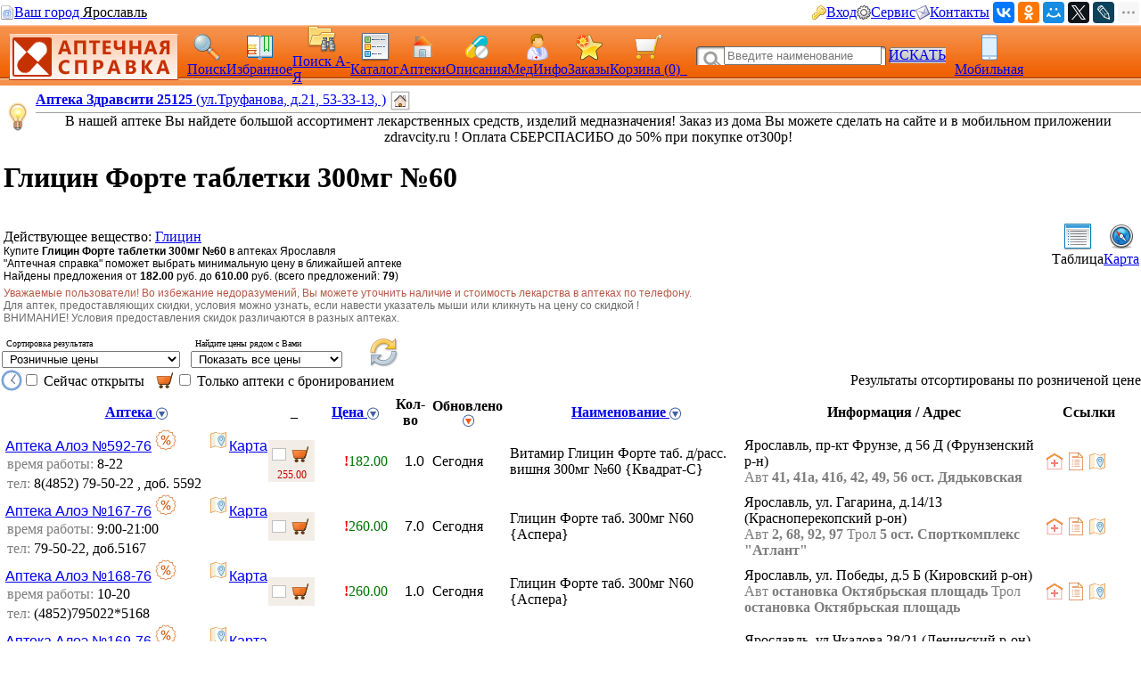

--- FILE ---
content_type: text/html; charset=CP1251
request_url: https://med.yar.ru/tovar/25397?sort=3
body_size: 480583
content:


         

        <!DOCTYPE HTML PUBLIC "-//W3C//DTD HTML 4.0 Transitional//EN"> 
        <html> 
        <head> 
            <Title>Глицин Форте таблетки 300мг №60 - цены в аптеках Ярославля, бронирование на сайте Аптечная справка, скидки и акции</title> 
            <meta HTTP-EQUIV="Content-Type" CONTENT="text/html; charset=windows-1251"> 
            <meta name="keywords" content="Глицин Форте таблетки 300мг №60 цены, купить, аптеки, аптечная справка Ярославль, цены на лекарства, поиск лекарств, ветеринарные аптеки, справочная аптек"> 
            <meta name="description" content="Купите Глицин Форте таблетки 300мг №60 в аптеках Ярославля по цене от 182.00 руб. Выберите лучшую цену в ближайшей аптеке. Ознакомьтесь с инструкцией. Сервис Аптечная справка"> 
			<meta name="viewport" content="width=device-width,initial-scale=1.0"/>
			<meta name="HandheldFriendly" content="true" />
			<meta name="MobileOptimized" content="width" />
			<meta name="apple-mobile-web-app-capable" content="yes" />
            <link rel='stylesheet' type='text/css' href='/css/pp_lib.css' />
            <link rel='stylesheet' type='text/css' href='/css/style1.css' />
            <link rel='stylesheet' type='text/css' href='/css/a2_style.css?20221014' />
            <link rel='stylesheet' type='text/css' href='/css/a2_grid.css' />
            <link rel='stylesheet' type='text/css' href='/css/a2_style.css' />
            <link rel='stylesheet' type='text/css' href='/css/a2_form_dlg.css' />
            <link rel='stylesheet' type='text/css' href='/css/pp_js_proc.css' />
            <link rel='stylesheet' type='text/css' href='/css/a2_menu.css' />
            <link rel='stylesheet' type='text/css' href='/css/a2_form_login.css' />
            <script language='JavaScript' src='/js/jquery/jquery-1.11.2.min.js'></script>
            <script language='JavaScript' src='/js/a2_js_proc.js'></script>
            <script language='JavaScript' src='/js/pp_js_proc.js?20240122'></script>
            <script language='JavaScript' src='/js/jquery/jquery.cookie.js'></script>
            <script language='JavaScript' src='/js/jquery/jquery-migrate-1.2.1.js'></script>
            <script language='JavaScript' src='/js/jquery/jquery.autocomplete.min.js'></script>
            <script language='JavaScript' src='/js/jquery/jquery.stickytableheaders.min.js'></script>
            <script language='JavaScript' src='/js/jquery/jquery.cookie.js'></script>
            <script language='JavaScript' src='/js/a2_js_proc.js'></script>
            <script language='JavaScript' src='/js/pp_js_proc.js'></script>
            <script language='JavaScript' src='/js/jquery/jquery.stickytableheaders.min.js'></script>
            <link rel="SHORTCUT ICON" href="/img/favicon.png" type="image/x-icon">
             
        </head> 
        <body marginwidth="0" marginheight="0" topmargin="0" bottommargin="0" leftmargin="0" rightmargin="0" bgcolor="#FFFFFF"> 
        <!-- <body>  --> 
	<script type="text/javascript" language="javascript">
	
		var basket_arr		= [];		// массив ид. ЛС в корзине
		var app_domain		= '.med.yar.ru';
		var app_root_path	= '/';
		var app_wurl_path	= '/';
		var app_wimg_path	= '/img/';

		// **************************************************
		// Обработка региона
		// **************************************************
		function reg_display_all() {
			$('#reg_choice').css('display','none');
			$('#reg_list').css('display','block');
			$('#reg_detail').css('display','none');
			$('#dlg_close').css('display','none');
		}

		function reg_choice() {
			pp_mess("Выберите Ваш город"," <div id='reg_choice' key_reg=2 style=' padding:0px;'><a href='javascript:reg_display_all();' style='color:#004080;margin:0px;padding:0px;font-size:14px; text-decoration:underline; text-decoration-style:dashed;'>Изменить область/регион</a></div><div key_reg=2 style=' border-top: 1px solid #004080;height:1px;margin-top:4px;' ></div><div id='reg_list' style='display:none;' ><div style='padding-top:10px;padding-bottom:5px;color:#3F3F3F;font-size:16px;cursor:pointer;text-decoration:none;' onclick='reg_list_flt(\"029\");' ><span style='border-bottom: 1px dashed #3F3F3F;'>Архангельская область</style></div><div style='padding-top:10px;padding-bottom:5px;color:#3F3F3F;font-size:16px;cursor:pointer;text-decoration:none;' onclick='reg_list_flt(\"033\");' ><span style='border-bottom: 1px dashed #3F3F3F;'>Владимирская область</style></div><div style='padding-top:10px;padding-bottom:5px;color:#3F3F3F;font-size:16px;cursor:pointer;text-decoration:none;' onclick='reg_list_flt(\"035\");' ><span style='border-bottom: 1px dashed #3F3F3F;'>Вологодская область</style></div><div style='padding-top:10px;padding-bottom:5px;color:#3F3F3F;font-size:16px;cursor:pointer;text-decoration:none;' onclick='reg_list_flt(\"037\");' ><span style='border-bottom: 1px dashed #3F3F3F;'>Ивановская область</style></div><div style='padding-top:10px;padding-bottom:5px;color:#3F3F3F;font-size:16px;cursor:pointer;text-decoration:none;' onclick='reg_list_flt(\"040\");' ><span style='border-bottom: 1px dashed #3F3F3F;'>Калужская область</style></div><div style='padding-top:10px;padding-bottom:5px;color:#3F3F3F;font-size:16px;cursor:pointer;text-decoration:none;' onclick='reg_list_flt(\"043\");' ><span style='border-bottom: 1px dashed #3F3F3F;'>Кировская область</style></div><div style='padding-top:10px;padding-bottom:5px;color:#3F3F3F;font-size:16px;cursor:pointer;text-decoration:none;' onclick='reg_list_flt(\"044\");' ><span style='border-bottom: 1px dashed #3F3F3F;'>Костромская область</style></div><div style='padding-top:10px;padding-bottom:5px;color:#3F3F3F;font-size:16px;cursor:pointer;text-decoration:none;' onclick='reg_list_flt(\"048\");' ><span style='border-bottom: 1px dashed #3F3F3F;'>Липецкая область</style></div><div style='padding-top:10px;padding-bottom:5px;color:#3F3F3F;font-size:16px;cursor:pointer;text-decoration:none;' onclick='reg_list_flt(\"051\");' ><span style='border-bottom: 1px dashed #3F3F3F;'>Мурманская область</style></div><div style='padding-top:10px;padding-bottom:5px;color:#3F3F3F;font-size:16px;cursor:pointer;text-decoration:none;' onclick='reg_list_flt(\"052\");' ><span style='border-bottom: 1px dashed #3F3F3F;'>Нижегородская область</style></div><div style='padding-top:10px;padding-bottom:5px;color:#3F3F3F;font-size:16px;cursor:pointer;text-decoration:none;' onclick='reg_list_flt(\"062\");' ><span style='border-bottom: 1px dashed #3F3F3F;'>Рязанская область</style></div><div style='padding-top:10px;padding-bottom:5px;color:#3F3F3F;font-size:16px;cursor:pointer;text-decoration:none;' onclick='reg_list_flt(\"067\");' ><span style='border-bottom: 1px dashed #3F3F3F;'>Смоленская область</style></div><div style='padding-top:10px;padding-bottom:5px;color:#3F3F3F;font-size:16px;cursor:pointer;text-decoration:none;' onclick='reg_list_flt(\"069\");' ><span style='border-bottom: 1px dashed #3F3F3F;'>Тверская область</style></div><div style='padding-top:10px;padding-bottom:5px;color:#3F3F3F;font-size:16px;cursor:pointer;text-decoration:none;' onclick='reg_list_flt(\"076\");' ><span style='border-bottom: 1px dashed #3F3F3F;'>Ярославская область</style></div></div><div id='reg_detail' style='display:block;' ><div key_reg=1 reg_cd='029' style='padding-top:10px;padding-bottom:5px;color:#3F3F3F;font-size:16px;cursor:pointer;text-decoration:none;display:none;' onclick='reg_list_flt(\"029\");' >Архангельская область</div><div key_reg=0  reg_cd='029' style='padding:2px;display:none;'><a href='https://med.yar.ru/?reg_cd=ARH' style='color:#004080;text-decoration:none;border-bottom: 1px dashed #3F3F3F;'>Архангельск</a></div><div key_reg=0  reg_cd='029' style='padding:2px;display:none;'><a href='https://med.yar.ru/?reg_cd=K29' style='color:#004080;text-decoration:none;border-bottom: 1px dashed #3F3F3F;'>Котлас</a></div><div key_reg=0  reg_cd='029' style='padding:2px;display:none;'><a href='https://med.yar.ru/?reg_cd=S29' style='color:#004080;text-decoration:none;border-bottom: 1px dashed #3F3F3F;'>Северодвинск</a></div><div key_reg=1 reg_cd='033' style='padding-top:10px;padding-bottom:5px;color:#3F3F3F;font-size:16px;cursor:pointer;text-decoration:none;display:none;' onclick='reg_list_flt(\"033\");' >Владимирская область</div><div key_reg=0  reg_cd='033' style='padding:2px;display:none;'><a href='https://vladimir.aptspr.ru/?reg_cd=VLA' style='color:#004080;text-decoration:none;border-bottom: 1px dashed #3F3F3F;'>Владимир</a></div><div key_reg=0  reg_cd='033' style='padding:2px;display:none;'><a href='https://vladimir.aptspr.ru/?reg_cd=A33' style='color:#004080;text-decoration:none;border-bottom: 1px dashed #3F3F3F;'>Александров</a></div><div key_reg=0  reg_cd='033' style='padding:2px;display:none;'><a href='https://vladimir.aptspr.ru/?reg_cd=V33' style='color:#004080;text-decoration:none;border-bottom: 1px dashed #3F3F3F;'>Вязники</a></div><div key_reg=0  reg_cd='033' style='padding:2px;display:none;'><a href='https://vladimir.aptspr.ru/?reg_cd=G33' style='color:#004080;text-decoration:none;border-bottom: 1px dashed #3F3F3F;'>Гороховец</a></div><div key_reg=0  reg_cd='033' style='padding:2px;display:none;'><a href='https://vladimir.aptspr.ru/?reg_cd=H33' style='color:#004080;text-decoration:none;border-bottom: 1px dashed #3F3F3F;'>Гусь-Хрустальный</a></div><div key_reg=0  reg_cd='033' style='padding:2px;display:none;'><a href='https://vladimir.aptspr.ru/?reg_cd=K33' style='color:#004080;text-decoration:none;border-bottom: 1px dashed #3F3F3F;'>Ковров</a></div><div key_reg=0  reg_cd='033' style='padding:2px;display:none;'><a href='https://vladimir.aptspr.ru/?reg_cd=L33' style='color:#004080;text-decoration:none;border-bottom: 1px dashed #3F3F3F;'>Кольчугино</a></div><div key_reg=0  reg_cd='033' style='padding:2px;display:none;'><a href='https://vladimir.aptspr.ru/?reg_cd=M33' style='color:#004080;text-decoration:none;border-bottom: 1px dashed #3F3F3F;'>Меленки</a></div><div key_reg=0  reg_cd='033' style='padding:2px;display:none;'><a href='https://vladimir.aptspr.ru/?reg_cd=U33' style='color:#004080;text-decoration:none;border-bottom: 1px dashed #3F3F3F;'>Муром</a></div><div key_reg=0  reg_cd='033' style='padding:2px;display:none;'><a href='https://vladimir.aptspr.ru/?reg_cd=P33' style='color:#004080;text-decoration:none;border-bottom: 1px dashed #3F3F3F;'>Покров</a></div><div key_reg=1 reg_cd='035' style='padding-top:10px;padding-bottom:5px;color:#3F3F3F;font-size:16px;cursor:pointer;text-decoration:none;display:none;' onclick='reg_list_flt(\"035\");' >Вологодская область</div><div key_reg=0  reg_cd='035' style='padding:2px;display:none;'><a href='https://vologda.aptspr.ru/?reg_cd=VOL' style='color:#004080;text-decoration:none;border-bottom: 1px dashed #3F3F3F;'>Вологда</a></div><div key_reg=0  reg_cd='035' style='padding:2px;display:none;'><a href='https://vologda.aptspr.ru/?reg_cd=CHE' style='color:#004080;text-decoration:none;border-bottom: 1px dashed #3F3F3F;'>Череповец</a></div><div key_reg=0  reg_cd='035' style='padding:2px;display:none;'><a href='https://vologda.aptspr.ru/?reg_cd=S35' style='color:#004080;text-decoration:none;border-bottom: 1px dashed #3F3F3F;'>Сокол</a></div><div key_reg=1 reg_cd='037' style='padding-top:10px;padding-bottom:5px;color:#3F3F3F;font-size:16px;cursor:pointer;text-decoration:none;display:none;' onclick='reg_list_flt(\"037\");' >Ивановская область</div><div key_reg=0  reg_cd='037' style='padding:2px;display:none;'><a href='https://ivanovo.aptspr.ru?reg_cd=IVA' style='color:#004080;text-decoration:none;border-bottom: 1px dashed #3F3F3F;'>Иваново</a></div><div key_reg=0  reg_cd='037' style='padding:2px;display:none;'><a href='https://ivanovo.aptspr.ru?reg_cd=K37' style='color:#004080;text-decoration:none;border-bottom: 1px dashed #3F3F3F;'>Кинешма</a></div><div key_reg=0  reg_cd='037' style='padding:2px;display:none;'><a href='https://ivanovo.aptspr.ru?reg_cd=R37' style='color:#004080;text-decoration:none;border-bottom: 1px dashed #3F3F3F;'>Родники</a></div><div key_reg=0  reg_cd='037' style='padding:2px;display:none;'><a href='https://ivanovo.aptspr.ru?reg_cd=S37' style='color:#004080;text-decoration:none;border-bottom: 1px dashed #3F3F3F;'>Шуя</a></div><div key_reg=1 reg_cd='040' style='padding-top:10px;padding-bottom:5px;color:#3F3F3F;font-size:16px;cursor:pointer;text-decoration:none;display:none;' onclick='reg_list_flt(\"040\");' >Калужская область</div><div key_reg=0  reg_cd='040' style='padding:2px;display:none;'><a href='https://med.yar.ru/?reg_cd=KAL' style='color:#004080;text-decoration:none;border-bottom: 1px dashed #3F3F3F;'>Калуга</a></div><div key_reg=0  reg_cd='040' style='padding:2px;display:none;'><a href='https://med.yar.ru/?reg_cd=O40' style='color:#004080;text-decoration:none;border-bottom: 1px dashed #3F3F3F;'>Обнинск</a></div><div key_reg=1 reg_cd='043' style='padding-top:10px;padding-bottom:5px;color:#3F3F3F;font-size:16px;cursor:pointer;text-decoration:none;display:none;' onclick='reg_list_flt(\"043\");' >Кировская область</div><div key_reg=0  reg_cd='043' style='padding:2px;display:none;'><a href='https://kirov.aptspr.ru?reg_cd=KIR' style='color:#004080;text-decoration:none;border-bottom: 1px dashed #3F3F3F;'>Киров</a></div><div key_reg=0  reg_cd='043' style='padding:2px;display:none;'><a href='https://kirov.aptspr.ru?reg_cd=B43' style='color:#004080;text-decoration:none;border-bottom: 1px dashed #3F3F3F;'>Белая Холуница</a></div><div key_reg=0  reg_cd='043' style='padding:2px;display:none;'><a href='https://kirov.aptspr.ru?reg_cd=P43' style='color:#004080;text-decoration:none;border-bottom: 1px dashed #3F3F3F;'>Вятские поляны</a></div><div key_reg=0  reg_cd='043' style='padding:2px;display:none;'><a href='https://kirov.aptspr.ru?reg_cd=Z43' style='color:#004080;text-decoration:none;border-bottom: 1px dashed #3F3F3F;'>Зуевка </a></div><div key_reg=0  reg_cd='043' style='padding:2px;display:none;'><a href='https://kirov.aptspr.ru?reg_cd=K43' style='color:#004080;text-decoration:none;border-bottom: 1px dashed #3F3F3F;'>Кирово-Чепецк</a></div><div key_reg=0  reg_cd='043' style='padding:2px;display:none;'><a href='https://kirov.aptspr.ru?reg_cd=T43' style='color:#004080;text-decoration:none;border-bottom: 1px dashed #3F3F3F;'>Котельнич</a></div><div key_reg=0  reg_cd='043' style='padding:2px;display:none;'><a href='https://kirov.aptspr.ru?reg_cd=M43' style='color:#004080;text-decoration:none;border-bottom: 1px dashed #3F3F3F;'>Малмыж </a></div><div key_reg=0  reg_cd='043' style='padding:2px;display:none;'><a href='https://kirov.aptspr.ru?reg_cd=N43' style='color:#004080;text-decoration:none;border-bottom: 1px dashed #3F3F3F;'>Нолинск</a></div><div key_reg=0  reg_cd='043' style='padding:2px;display:none;'><a href='https://kirov.aptspr.ru?reg_cd=U43' style='color:#004080;text-decoration:none;border-bottom: 1px dashed #3F3F3F;'>Омутнинск</a></div><div key_reg=0  reg_cd='043' style='padding:2px;display:none;'><a href='https://kirov.aptspr.ru?reg_cd=O43' style='color:#004080;text-decoration:none;border-bottom: 1px dashed #3F3F3F;'>Кировская область</a></div><div key_reg=0  reg_cd='043' style='padding:2px;display:none;'><a href='https://kirov.aptspr.ru?reg_cd=S43' style='color:#004080;text-decoration:none;border-bottom: 1px dashed #3F3F3F;'>Слободской </a></div><div key_reg=0  reg_cd='043' style='padding:2px;display:none;'><a href='https://kirov.aptspr.ru?reg_cd=V43' style='color:#004080;text-decoration:none;border-bottom: 1px dashed #3F3F3F;'>Советск</a></div><div key_reg=0  reg_cd='043' style='padding:2px;display:none;'><a href='https://kirov.aptspr.ru?reg_cd=R43' style='color:#004080;text-decoration:none;border-bottom: 1px dashed #3F3F3F;'>Уржум</a></div><div key_reg=1 reg_cd='044' style='padding-top:10px;padding-bottom:5px;color:#3F3F3F;font-size:16px;cursor:pointer;text-decoration:none;display:none;' onclick='reg_list_flt(\"044\");' >Костромская область</div><div key_reg=0  reg_cd='044' style='padding:2px;display:none;'><a href='https://apteki44.ru/?reg_cd=KOS' style='color:#004080;text-decoration:none;border-bottom: 1px dashed #3F3F3F;'>Кострома</a></div><div key_reg=0  reg_cd='044' style='padding:2px;display:none;'><a href='https://apteki44.ru/?reg_cd=B44' style='color:#004080;text-decoration:none;border-bottom: 1px dashed #3F3F3F;'>Буй</a></div><div key_reg=0  reg_cd='044' style='padding:2px;display:none;'><a href='https://apteki44.ru/?reg_cd=VGR' style='color:#004080;text-decoration:none;border-bottom: 1px dashed #3F3F3F;'>Волгореченск</a></div><div key_reg=0  reg_cd='044' style='padding:2px;display:none;'><a href='https://apteki44.ru/?reg_cd=N44' style='color:#004080;text-decoration:none;border-bottom: 1px dashed #3F3F3F;'>Нерехта</a></div><div key_reg=1 reg_cd='048' style='padding-top:10px;padding-bottom:5px;color:#3F3F3F;font-size:16px;cursor:pointer;text-decoration:none;display:none;' onclick='reg_list_flt(\"048\");' >Липецкая область</div><div key_reg=0  reg_cd='048' style='padding:2px;display:none;'><a href='https://lipetsk.aptspr.ru/?reg_cd=LIP' style='color:#004080;text-decoration:none;border-bottom: 1px dashed #3F3F3F;'>Липецк</a></div><div key_reg=0  reg_cd='048' style='padding:2px;display:none;'><a href='https://lipetsk.aptspr.ru/?reg_cd=G48' style='color:#004080;text-decoration:none;border-bottom: 1px dashed #3F3F3F;'>Грязи</a></div><div key_reg=0  reg_cd='048' style='padding:2px;display:none;'><a href='https://lipetsk.aptspr.ru/?reg_cd=E48' style='color:#004080;text-decoration:none;border-bottom: 1px dashed #3F3F3F;'>Елец</a></div><div key_reg=1 reg_cd='051' style='padding-top:10px;padding-bottom:5px;color:#3F3F3F;font-size:16px;cursor:pointer;text-decoration:none;display:none;' onclick='reg_list_flt(\"051\");' >Мурманская область</div><div key_reg=0  reg_cd='051' style='padding:2px;display:none;'><a href='https://murmansk.aptspr.ru?reg_cd=MUR' style='color:#004080;text-decoration:none;border-bottom: 1px dashed #3F3F3F;'>Мурманск</a></div><div key_reg=0  reg_cd='051' style='padding:2px;display:none;'><a href='https://murmansk.aptspr.ru?reg_cd=A51' style='color:#004080;text-decoration:none;border-bottom: 1px dashed #3F3F3F;'>Апатиты </a></div><div key_reg=0  reg_cd='051' style='padding:2px;display:none;'><a href='https://murmansk.aptspr.ru?reg_cd=O51' style='color:#004080;text-decoration:none;border-bottom: 1px dashed #3F3F3F;'>Оленегорск</a></div><div key_reg=0  reg_cd='051' style='padding:2px;display:none;'><a href='https://murmansk.aptspr.ru?reg_cd=S51' style='color:#004080;text-decoration:none;border-bottom: 1px dashed #3F3F3F;'>Североморск</a></div><div key_reg=1 reg_cd='052' style='padding-top:10px;padding-bottom:5px;color:#3F3F3F;font-size:16px;cursor:pointer;text-decoration:none;display:none;' onclick='reg_list_flt(\"052\");' >Нижегородская область</div><div key_reg=0  reg_cd='052' style='padding:2px;display:none;'><a href='https://nn.aptspr.ru/?reg_cd=NOV' style='color:#004080;text-decoration:none;border-bottom: 1px dashed #3F3F3F;'>Нижний Новгород</a></div><div key_reg=0  reg_cd='052' style='padding:2px;display:none;'><a href='https://nn.aptspr.ru/?reg_cd=A52' style='color:#004080;text-decoration:none;border-bottom: 1px dashed #3F3F3F;'>Арзамас</a></div><div key_reg=0  reg_cd='052' style='padding:2px;display:none;'><a href='https://nn.aptspr.ru/?reg_cd=B52' style='color:#004080;text-decoration:none;border-bottom: 1px dashed #3F3F3F;'>Балахна</a></div><div key_reg=0  reg_cd='052' style='padding:2px;display:none;'><a href='https://nn.aptspr.ru/?reg_cd=W52' style='color:#004080;text-decoration:none;border-bottom: 1px dashed #3F3F3F;'>Богородск</a></div><div key_reg=0  reg_cd='052' style='padding:2px;display:none;'><a href='https://nn.aptspr.ru/?reg_cd=E52' style='color:#004080;text-decoration:none;border-bottom: 1px dashed #3F3F3F;'>Бор</a></div><div key_reg=0  reg_cd='052' style='padding:2px;display:none;'><a href='https://nn.aptspr.ru/?reg_cd=V52' style='color:#004080;text-decoration:none;border-bottom: 1px dashed #3F3F3F;'>Выкса</a></div><div key_reg=0  reg_cd='052' style='padding:2px;display:none;'><a href='https://nn.aptspr.ru/?reg_cd=G52' style='color:#004080;text-decoration:none;border-bottom: 1px dashed #3F3F3F;'>Городец</a></div><div key_reg=0  reg_cd='052' style='padding:2px;display:none;'><a href='https://nn.aptspr.ru/?reg_cd=D52' style='color:#004080;text-decoration:none;border-bottom: 1px dashed #3F3F3F;'>Дзержинск</a></div><div key_reg=0  reg_cd='052' style='padding:2px;display:none;'><a href='https://nn.aptspr.ru/?reg_cd=Z52' style='color:#004080;text-decoration:none;border-bottom: 1px dashed #3F3F3F;'>Заволжье</a></div><div key_reg=0  reg_cd='052' style='padding:2px;display:none;'><a href='https://nn.aptspr.ru/?reg_cd=K52' style='color:#004080;text-decoration:none;border-bottom: 1px dashed #3F3F3F;'>Кстово</a></div><div key_reg=0  reg_cd='052' style='padding:2px;display:none;'><a href='https://nn.aptspr.ru/?reg_cd=J52' style='color:#004080;text-decoration:none;border-bottom: 1px dashed #3F3F3F;'>Кулебаки</a></div><div key_reg=0  reg_cd='052' style='padding:2px;display:none;'><a href='https://nn.aptspr.ru/?reg_cd=I52' style='color:#004080;text-decoration:none;border-bottom: 1px dashed #3F3F3F;'>Лукоянов</a></div><div key_reg=0  reg_cd='052' style='padding:2px;display:none;'><a href='https://nn.aptspr.ru/?reg_cd=L52' style='color:#004080;text-decoration:none;border-bottom: 1px dashed #3F3F3F;'>Лысково</a></div><div key_reg=0  reg_cd='052' style='padding:2px;display:none;'><a href='https://nn.aptspr.ru/?reg_cd=N52' style='color:#004080;text-decoration:none;border-bottom: 1px dashed #3F3F3F;'>Навашино</a></div><div key_reg=0  reg_cd='052' style='padding:2px;display:none;'><a href='https://nn.aptspr.ru/?reg_cd=P52' style='color:#004080;text-decoration:none;border-bottom: 1px dashed #3F3F3F;'>Павлово</a></div><div key_reg=0  reg_cd='052' style='padding:2px;display:none;'><a href='https://nn.aptspr.ru/?reg_cd=S52' style='color:#004080;text-decoration:none;border-bottom: 1px dashed #3F3F3F;'>Саров</a></div><div key_reg=0  reg_cd='052' style='padding:2px;display:none;'><a href='https://nn.aptspr.ru/?reg_cd=X52' style='color:#004080;text-decoration:none;border-bottom: 1px dashed #3F3F3F;'>Сергач</a></div><div key_reg=0  reg_cd='052' style='padding:2px;display:none;'><a href='https://nn.aptspr.ru/?reg_cd=U52' style='color:#004080;text-decoration:none;border-bottom: 1px dashed #3F3F3F;'>Урень</a></div><div key_reg=0  reg_cd='052' style='padding:2px;display:none;'><a href='https://nn.aptspr.ru/?reg_cd=M52' style='color:#004080;text-decoration:none;border-bottom: 1px dashed #3F3F3F;'>Чкаловск</a></div><div key_reg=0  reg_cd='052' style='padding:2px;display:none;'><a href='https://nn.aptspr.ru/?reg_cd=T52' style='color:#004080;text-decoration:none;border-bottom: 1px dashed #3F3F3F;'>Шахунья</a></div><div key_reg=0  reg_cd='052' style='padding:2px;display:none;'><a href='https://nn.aptspr.ru/?reg_cd=Q52' style='color:#004080;text-decoration:none;border-bottom: 1px dashed #3F3F3F;'>пос. Ардатов   </a></div><div key_reg=0  reg_cd='052' style='padding:2px;display:none;'><a href='https://nn.aptspr.ru/?reg_cd=F52' style='color:#004080;text-decoration:none;border-bottom: 1px dashed #3F3F3F;'>д. Афонино</a></div><div key_reg=0  reg_cd='052' style='padding:2px;display:none;'><a href='https://nn.aptspr.ru/?reg_cd=R52' style='color:#004080;text-decoration:none;border-bottom: 1px dashed #3F3F3F;'>с. Дивеево</a></div><div key_reg=0  reg_cd='052' style='padding:2px;display:none;'><a href='https://nn.aptspr.ru/?reg_cd=H52' style='color:#004080;text-decoration:none;border-bottom: 1px dashed #3F3F3F;'>пос. Красные Баки</a></div><div key_reg=0  reg_cd='052' style='padding:2px;display:none;'><a href='https://nn.aptspr.ru/?reg_cd=O52' style='color:#004080;text-decoration:none;border-bottom: 1px dashed #3F3F3F;'>Аптеки в районах области</a></div><div key_reg=1 reg_cd='062' style='padding-top:10px;padding-bottom:5px;color:#3F3F3F;font-size:16px;cursor:pointer;text-decoration:none;display:none;' onclick='reg_list_flt(\"062\");' >Рязанская область</div><div key_reg=0  reg_cd='062' style='padding:2px;display:none;'><a href='https://med.yar.ru/?reg_cd=RZN' style='color:#004080;text-decoration:none;border-bottom: 1px dashed #3F3F3F;'>Рязань</a></div><div key_reg=1 reg_cd='067' style='padding-top:10px;padding-bottom:5px;color:#3F3F3F;font-size:16px;cursor:pointer;text-decoration:none;display:none;' onclick='reg_list_flt(\"067\");' >Смоленская область</div><div key_reg=0  reg_cd='067' style='padding:2px;display:none;'><a href='https://smolensk.aptspr.ru/?reg_cd=SMO' style='color:#004080;text-decoration:none;border-bottom: 1px dashed #3F3F3F;'>Смоленск</a></div><div key_reg=0  reg_cd='067' style='padding:2px;display:none;'><a href='https://smolensk.aptspr.ru/?reg_cd=SM1' style='color:#004080;text-decoration:none;border-bottom: 1px dashed #3F3F3F;'>Аптеки в области</a></div><div key_reg=1 reg_cd='069' style='padding-top:10px;padding-bottom:5px;color:#3F3F3F;font-size:16px;cursor:pointer;text-decoration:none;display:none;' onclick='reg_list_flt(\"069\");' >Тверская область</div><div key_reg=0  reg_cd='069' style='padding:2px;display:none;'><a href='https://tver.aptspr.ru/?reg_cd=TVE' style='color:#004080;text-decoration:none;border-bottom: 1px dashed #3F3F3F;'>Тверь</a></div><div key_reg=0  reg_cd='069' style='padding:2px;display:none;'><a href='https://tver.aptspr.ru/?reg_cd=TBE' style='color:#004080;text-decoration:none;border-bottom: 1px dashed #3F3F3F;'>Бежецк</a></div><div key_reg=0  reg_cd='069' style='padding:2px;display:none;'><a href='https://tver.aptspr.ru/?reg_cd=TKA' style='color:#004080;text-decoration:none;border-bottom: 1px dashed #3F3F3F;'>Кашин</a></div><div key_reg=0  reg_cd='069' style='padding:2px;display:none;'><a href='https://tver.aptspr.ru/?reg_cd=TKI' style='color:#004080;text-decoration:none;border-bottom: 1px dashed #3F3F3F;'>Кимры</a></div><div key_reg=0  reg_cd='069' style='padding:2px;display:none;'><a href='https://tver.aptspr.ru/?reg_cd=TKO' style='color:#004080;text-decoration:none;border-bottom: 1px dashed #3F3F3F;'>Конаково</a></div><div key_reg=0  reg_cd='069' style='padding:2px;display:none;'><a href='https://tver.aptspr.ru/?reg_cd=TRZ' style='color:#004080;text-decoration:none;border-bottom: 1px dashed #3F3F3F;'>Ржев</a></div><div key_reg=0  reg_cd='069' style='padding:2px;display:none;'><a href='https://tver.aptspr.ru/?reg_cd=TVV' style='color:#004080;text-decoration:none;border-bottom: 1px dashed #3F3F3F;'>Вышний Волочёк</a></div><div key_reg=0  reg_cd='069' style='padding:2px;display:none;'><a href='https://tver.aptspr.ru/?reg_cd=TK2' style='color:#004080;text-decoration:none;border-bottom: 1px dashed #3F3F3F;'>Калязин</a></div><div key_reg=1 reg_cd='076' style='padding-top:10px;padding-bottom:5px;color:#3F3F3F;font-size:16px;cursor:pointer;text-decoration:none;display:block;' onclick='reg_list_flt(\"076\");' >Ярославская область</div><div key_reg=0  reg_cd='076' style='padding:2px;display:block;'><a href='https://med.yar.ru/?reg_cd=YAR' style='color:#004080;text-decoration:none;border-bottom: 1px dashed #3F3F3F;'>Ярославль</a></div><div key_reg=0  reg_cd='076' style='padding:2px;display:block;'><a href='https://ribinsk.aptspr.ru' style='color:#004080;text-decoration:none;border-bottom: 1px dashed #3F3F3F;'>Рыбинск</a></div><div key_reg=0  reg_cd='076' style='padding:2px;display:block;'><a href='https://med.yar.ru/?reg_cd=GAV' style='color:#004080;text-decoration:none;border-bottom: 1px dashed #3F3F3F;'>Гаврилов Ям</a></div><div key_reg=0  reg_cd='076' style='padding:2px;display:block;'><a href='https://med.yar.ru/?reg_cd=D76' style='color:#004080;text-decoration:none;border-bottom: 1px dashed #3F3F3F;'>Данилов</a></div><div key_reg=0  reg_cd='076' style='padding:2px;display:block;'><a href='https://med.yar.ru/?reg_cd=L76' style='color:#004080;text-decoration:none;border-bottom: 1px dashed #3F3F3F;'>Любим</a></div><div key_reg=0  reg_cd='076' style='padding:2px;display:block;'><a href='https://med.yar.ru/?reg_cd=PER' style='color:#004080;text-decoration:none;border-bottom: 1px dashed #3F3F3F;'>Переславль-Залесский</a></div><div key_reg=0  reg_cd='076' style='padding:2px;display:block;'><a href='https://rostov.aptspr.ru' style='color:#004080;text-decoration:none;border-bottom: 1px dashed #3F3F3F;'>Ростов</a></div><div key_reg=0  reg_cd='076' style='padding:2px;display:block;'><a href='https://med.yar.ru/?reg_cd=TUT' style='color:#004080;text-decoration:none;border-bottom: 1px dashed #3F3F3F;'>Тутаев</a></div><div key_reg=0  reg_cd='076' style='padding:2px;display:block;'><a href='https://med.yar.ru/?reg_cd=UGL' style='color:#004080;text-decoration:none;border-bottom: 1px dashed #3F3F3F;'>Углич</a></div><div key_reg=0  reg_cd='076' style='padding:2px;display:block;'><a href='https://med.yar.ru/?reg_cd=O76' style='color:#004080;text-decoration:none;border-bottom: 1px dashed #3F3F3F;'>Пошехонье</a></div><div key_reg=0  reg_cd='076' style='padding:2px;display:block;'><a href='https://med.yar.ru/?reg_cd=N76' style='color:#004080;text-decoration:none;border-bottom: 1px dashed #3F3F3F;'>Некрасовское</a></div><div key_reg=0  reg_cd='076' style='padding:2px;display:block;'><a href='https://med.yar.ru/?reg_cd=P76' style='color:#004080;text-decoration:none;border-bottom: 1px dashed #3F3F3F;'>Петровское</a></div><div key_reg=0  reg_cd='076' style='padding:2px;display:block;'><a href='https://med.yar.ru/?reg_cd=YBP' style='color:#004080;text-decoration:none;border-bottom: 1px dashed #3F3F3F;'>пос. Борисоглебский</a></div><div key_reg=0  reg_cd='076' style='padding:2px;display:block;'><a href='https://med.yar.ru/?reg_cd=YBS' style='color:#004080;text-decoration:none;border-bottom: 1px dashed #3F3F3F;'>пос. Семибратово</a></div><div key_reg=0  reg_cd='*076' style='padding:2px;display:none;'><a href='https://med.yar.ru/?reg_cd=K76' style='color:#004080;text-decoration:none;border-bottom: 1px dashed #3F3F3F;'>Ярославский р-он</a></div><div key_reg=0  reg_cd='076' style='padding:2px;display:block;'><a href='https://med.yar.ru/?reg_cd=M76' style='color:#004080;text-decoration:none;border-bottom: 1px dashed #3F3F3F;'>Ярославский р-он, пос. Михайловское</a></div><div key_reg=0  reg_cd='*076' style='padding:2px;display:none;'><a href='https://med.yar.ru/?reg_cd=KAR' style='color:#004080;text-decoration:none;border-bottom: 1px dashed #3F3F3F;'>Ярославский р-он, д. Карабиха</a></div></div><br>");
			var reg_pcd='076';
			reg_list_flt(reg_pcd);
		}

		function reg_list_flt(reg_cd) {
			if (reg_cd=="") {
				reg_display_all();
			} else {	
				// alert(reg_cd);
				$('#reg_choice').css('display','block');
				$('#reg_list').css('display','none');
				$('#reg_detail').css('display','block');

				$('[key_reg = 0]').css('display','none');
				$('[key_reg = 1]').css('display','none');
				$('[reg_cd='+reg_cd+']').css('display','block');
				$('#dlg_close').css('display','none');
			}
		}

		
		// **************************************************
		// Обработка корзины
		// **************************************************
		// **************************************************
		// Добавить пункт в панель выбранных ЛС 
		// **************************************************
		function basket_item_add(apt_num,ls_id,ls_price,ls_cnt,cls_name) {
			// ==================================================
			// Если строки нет, то добавить ее
			// ==================================================
			var item_id		= apt_num+'_'+ls_id+'_'+ls_price.replace('.','n');
			var old_str		= $.cookie('basket_str');
			var info_str	= '<span style="font-size:11px;color:#808080;">Для заказа на бронирование перейдите в корзину и оформите заказ по каждой аптеке отдельно</span>';
			var basket_str	= '<a href="/basket" style="border-bottom: 1px dashed #808080;" >'
							+'<img class="ch_img" src="/img/shopping_basketred_04.png" >&nbsp;Перейти в корзину</img></a>';
			
			if (old_str==undefined) {
				old_str	= "";
			}
			// init cnt
			if (ls_cnt=="" || ls_cnt=="0" || ls_cnt==undefined) {
				ls_cnt	= "1";
			}
			if (old_str.indexOf(item_id)==-1) {
				item_id	= item_id+'_'+ls_cnt.replace('.','n');
				basket_arr.push(item_id);
				if (cls_name!="") {
					dlg_info('Корзина',
					    'Товар<br>'
						+'<span style="color:#643200;">'+cls_name+'</span>'
						+'<br>добавлен в корзину!'
						+'<br>'
						+'<br>'
						+info_str
						+'<br><br><br><br>'
						+basket_str
						);
					//alert('Товар: '+cls_name+' добавлен в корзину!');
				}	
			} else {
				if (cls_name!="") {
					dlg_info('Корзина',
					     'Товар<br>'
						+'<span style="color:#643200;">'+cls_name+'</span>'
						+'<br><span style="color:#800000;">уже есть в корзине</span>'
						+'<br>'
						+'<br>'
						+info_str
						+'<br><br><br><br>'
						+basket_str
						);
					//alert('Товар: '+cls_name+' уже есть в корзине!');
				}	
			}
			set_a2_cookie('basket_str',basket_arr);
			basket_info_show();
		}

		// **************************************************
		// Добавить пункт в панель выбранных ЛС 
		// **************************************************
		function basket_item_add_b(apt_num, ls_id, ls_price, ls_priceb, ls_cnt, cls_name) {
			// alert(ls_price+'   '+ls_priceb);
			// ==================================================
			// Если строки нет, то добавить ее
			// ==================================================
			var item_id		= apt_num+'_'+ls_id+'_'+ls_priceb.replace('.','n');
			var old_str		= $.cookie('basket_str');
			var info_str	= '<span style="font-size:11px;color:#808080;">Для заказа на бронирование перейдите в корзину и оформите заказ по каждой аптеке отдельно</span>';
			var basket_str	= '<a href="/basket" style="border-bottom: 1px dashed #808080;" >'
							+'<img class="ch_img" src="/img/shopping_basketred_04.png" >&nbsp;Перейти в корзину</img></a>';
			var price_str	= 'Цена бронирования '+ls_priceb;
			if (ls_priceb>ls_price) {
				price_str	= price_str+'<br><span style="color:#A00000;">ВНИМАНИЕ! Цена бронирования выше розничной!</span><br>';
			}
			
			if (old_str==undefined) {
				old_str	= "";
			}
			// init cnt
			if (ls_cnt=="" || ls_cnt=="0" || ls_cnt==undefined) {
				ls_cnt	= "1";
			}
			if (old_str.indexOf(item_id)==-1) {
				item_id	= item_id+'_'+ls_cnt.replace('.','n');
				basket_arr.push(item_id);
				if (cls_name!="") {
					dlg_info('Корзина',
					    'Товар<br>'
						+'<span style="color:#643200;">'+cls_name+'</span>'
						+'<br>добавлен в корзину!'
						+'<br>'+price_str
						+'<br>'
						+info_str
						+'<br><br><br><br>'
						+basket_str
						);
					//alert('Товар: '+cls_name+' добавлен в корзину!');
				}	
			} else {
				if (cls_name!="") {
					dlg_info('Корзина',
					     'Товар<br>'
						+'<span style="color:#643200;">'+cls_name+'</span>'
						+'<br><span style="color:#800000;">уже есть в корзине</span>'
						+'<br>'
						+'<br>'
						+info_str
						+'<br><br><br><br>'
						+basket_str
						);
					//alert('Товар: '+cls_name+' уже есть в корзине!');
				}	
			}
			set_a2_cookie('basket_str',basket_arr);
			basket_info_show();
		}

		// **************************************************
		// Добавить строку кодов в корзину
		// **************************************************
		function basket_itemstr_add(basket_cd_str,cls_name) {

			// Разбить строку кодов в массви
			var bask_arr	= basket_cd_str.split(",");

			// ==================================================
			// Цикл по кодам
			// ==================================================
			var bask_cnt	=  bask_arr.length;
			for(var i=0; i<bask_cnt; i++) {
				// Разбить строку кодов
				var item_cd	= bask_arr[i];
				var tag_arr	= item_cd.split("_");
				basket_item_add(tag_arr[0],tag_arr[1],tag_arr[2],tag_arr[3],'');
			}
			alert('Товары добавлены в корзину!');
		}
		
		
		// **************************************************
		// Добавить пункт в панель выбранных ЛС 
		// **************************************************
		function basket_info_show() {
			// ==================================================
			// Изменить кол-во в кнопке
			// ==================================================
			if (basket_arr.length==0) {
				$('#basket_capt').css("color","#d1d1d1");
				$('#basket_capt').html('Корзина (0)');
			} else {
				$('#basket_capt').css("color","#ffffff");
				$('#basket_capt').html('Корзина&nbsp;('+basket_arr.length+')');
			}	
			// ==================================================
			// Обновить картинки в списке
			// Блок картинки формируется в a2_proc.basket_img_out
			// ==================================================
			var basket_str	= '';
			basket_str	= $.cookie('basket_str');
			// Цикл по картинкам
			if (basket_str!=undefined) {
				$(".ch_row").each(
					function(i,elem) {
						var basket_cd	= $(".ch_img",this).attr('basket_str');
						var basket_pos	= basket_str.indexOf(basket_cd);
						var img_del 	= $(".ch_img",this).attr('img_del');
						if (basket_pos!=-1) {
							// Заменили картинку
							if (typeof img_del!==typeof undefined && img_del!==false) {
								$(".ch_img",this).attr("src","/img/delivery03.png");
							} else { 
								$(".ch_img",this).attr("src","/img/shopping_basketred_05.png");
							}
							// Извлекли кол-во в корзине
							var s_tag	= basket_str.substr(basket_pos+basket_cd.length);
							var s_i		= s_tag.indexOf(",");
							var s_num	= s_tag;
							//alert(basket_cd+'   -   '+s_tag+'   -   '+s_i+'   -   '+s_num);
							if (s_i>0) {
								s_num	= s_tag.substr(0,s_i);
							}
							$(".ch_cnt",this).css("background-color","ffff80");
							$(".ch_cnt",this).css("font-weight","bold");
							$(".ch_cnt",this).attr("value",s_num);
							
						} else {
							// Заменили картинку
							if (typeof img_del!==typeof undefined && img_del!==false) {
								$(".ch_img",this).attr("src","/img/delivery02.png");
							} else {
								$(".ch_img",this).attr("src","/img/shopping_basketred_04.png");
							}
							$(".ch_cnt",this).attr("value","");
							$(".ch_cnt",this).css("font-weight","normal");
						}
					}
				);	
			}
		}

		// **************************************************
		// Esc req str
		// **************************************************
		function a2_om_search_escreq() { 
			if (document.getElementsByName('snlec_form').length==1) {
				var req_str = document.snlec_form.TLec.value;
				req_str = escapeHTML(req_str);
				document.snlec_form.TLec.value = req_str;
				// alert(req_str);
			} 
		}

	
		// **************************************************
		// Поиск лекарства из основного меню
		// **************************************************
		function a2_om_search_submit()	{
			a2_om_search_escreq();
			return true;			
		}


		// **************************************************
		// Поиск лекарства из основного меню
		// **************************************************
		function a2_om_search_clk()	{

			a2_om_search_escreq();
		
			if(document.snlec_form.TLec.value == "Введите наименование" ) {
				alert("Необходимо ввести наименование лекарства для поиска!");
			}else{
				// Добавить дополнительные условия
				// Если есть объекты
				if ($("#snlec_form_srctype").length>0) {
					if ($("#srctype_1").length>0) {
						if ($("#srctype_1").attr("checked")) {
							$("#snlec_form_srctype").attr("value",1);
						}
						if ($("#srctype_2").attr("checked")) {
							$("#snlec_form_srctype").attr("value",2);
						}
					}
					if ($("#name_find_1").length>0) {
						if ($("#name_find_1").attr("checked")) {
							$("#snlec_form_name_find").attr("value",1);
						}
						if ($("#name_find_2").attr("checked")) {
							$("#snlec_form_name_find").attr("value",2);
						}
					}
				}
				// submit Собственно
				document.snlec_form.submit();
			};
		}

		// **************************************************
		// Поиск лекарства из основного меню
		// **************************************************
		function basket_arr_init() {
			var basket_str=$.cookie('basket_str');
			if (basket_str!=undefined) {
				if (basket_str!="") {
					var cookie_arr=basket_str.split(",");
					basket_arr=cookie_arr;
				} else {
					basket_arr	= [];
				}
			} else {
				basket_arr	= [];
			}
		}
		
		
		// **************************************************
		// ready
		// **************************************************
		$(document).ready(function() {

			// ==================================================
			// Обработка корзины
			// ==================================================
			basket_arr_init();
			basket_info_show();
	
			$('#TLecT').autocomplete({
			  serviceUrl: '/app/a2_ls_autocomplete_ajax.php',
			  autoSelectFirst: false,
			  paramName: 'q',
			  containerClass: 'autocomplete-main',
			  preventBadQueries : false,
			  minChars : 2,
			  width: 'auto',
			});

			$('#s_ls_top').autocomplete({
			  serviceUrl: '/app/a2_ls_autocomplete_ajax.php',
			  autoSelectFirst: false,
			  paramName: 'q',
			  containerClass: 'autocomplete-top',
			  preventBadQueries : false,
			  minChars : 2,
			  width: 270,
			});

		
			// ==================================================
			// Обработка autocomplete в строке поиска
			// ==================================================
//			$('#TLecT').autocomplete('/app/a2_ls_autocomplete_ajax.php', {
// 				autoFill:false,
// 				cacheLength:1,
// 				delay:10,
// 				matchCase:false,
// 				matchContains:false,		
// 				matchSubset:false,			// Запрос при каждом изменении
// 				max:17,
// 				minChars:1,
// 				mustMatch:false,
// 				scroll:false,
// 				width:270
// 		    });

		// ==================================================
		// Обработка региона
		// ==================================================
			

	  });

	</script>
	<script>
		// ==================================================
		// 
		// ==================================================
		function login_form_submit(action_type) {
			if (action_type==-1) {
				$('#pp_login_frm')[0].p_action.value='cancel';
			}
			window.login_frm.submit();
			return false;
		}
		// ==================================================
		// 
		// ==================================================
		function login_mail_pwd() {
			var login_usr = $('#login_usr').attr('value');
			if (login_usr=='') {
				document.location.href = "";
				return;
			}
			document.location.href = "/login?p_action=mail_pwd&login_usr="+login_usr;
			return true;
		}
	</script>
		
		<script>
var apt_arr = [{ usr_num:17, point_w:57.6416500000, point_d:39.8778860000},
{ usr_num:12, point_w:57.5710570000, point_d:39.9280030000},
{ usr_num:18, point_w:57.6275950000, point_d:39.8440110000},
{ usr_num:21, point_w:57.7282360000, point_d:39.8160280000},
{ usr_num:42, point_w:57.6824620000, point_d:39.7978460000},
{ usr_num:38, point_w:57.6849490000, point_d:39.7633090000},
{ usr_num:40, point_w:57.5711390000, point_d:39.8610700000},
{ usr_num:158, point_w:57.5687840000, point_d:39.9281020000},
{ usr_num:9, point_w:57.6366350000, point_d:39.8420790000},
{ usr_num:190, point_w:57.6247570000, point_d:39.8867800000},
{ usr_num:7, point_w:57.5955480000, point_d:39.8689820000},
{ usr_num:19, point_w:57.6847760000, point_d:39.7819190000},
{ usr_num:244, point_w:57.6472270000, point_d:39.9518000000},
{ usr_num:184, point_w:57.6320860000, point_d:39.8848210000},
{ usr_num:213, point_w:57.5767760000, point_d:39.8431220000},
{ usr_num:168, point_w:57.6703100000, point_d:39.8380910000},
{ usr_num:171, point_w:57.5856350000, point_d:39.8407410000},
{ usr_num:116, point_w:57.6377670000, point_d:39.8831860000},
{ usr_num:32, point_w:57.6379160000, point_d:39.8405880000},
{ usr_num:180, point_w:57.5871210000, point_d:39.9059860000},
{ usr_num:51, point_w:57.6383930000, point_d:39.8168010000},
{ usr_num:167, point_w:57.6571860000, point_d:39.9502010000},
{ usr_num:246, point_w:57.6323110000, point_d:39.8861840000},
{ usr_num:113, point_w:57.6332810000, point_d:39.8448460000},
{ usr_num:242, point_w:57.6403150000, point_d:39.8434900000},
{ usr_num:169, point_w:57.6789200000, point_d:39.7821800000},
{ usr_num:314, point_w:57.7248240000, point_d:39.7534070000},
{ usr_num:108, point_w:57.5755360000, point_d:39.9129390000},
{ usr_num:1509, point_w:57.6907610000, point_d:39.7790810000},
{ usr_num:1406, point_w:57.6977210000, point_d:39.7931840000},
{ usr_num:277, point_w:57.5813890000, point_d:39.9099380000},
{ usr_num:1685, point_w:57.6371020000, point_d:39.8828450000},
{ usr_num:1805, point_w:57.6265590000, point_d:39.8938040000},
{ usr_num:687, point_w:57.6517830000, point_d:39.9699280000},
{ usr_num:1563, point_w:57.6899670000, point_d:39.8934630000},
{ usr_num:1562, point_w:57.5539720000, point_d:39.8370400000},
{ usr_num:1962, point_w:57.7444270000, point_d:39.8387470000},
{ usr_num:336, point_w:57.6568450000, point_d:39.9673590000},
{ usr_num:79, point_w:57.6208960000, point_d:39.8542160000},
{ usr_num:279, point_w:57.6203130000, point_d:39.8619860000},
{ usr_num:91, point_w:57.5842220000, point_d:39.8386840000},
{ usr_num:1787, point_w:57.6261060000, point_d:39.8480980000},
{ usr_num:2013, point_w:57.7209590000, point_d:39.7778770000},
{ usr_num:1561, point_w:57.6074510000, point_d:39.9485120000},
{ usr_num:1858, point_w:57.5848680000, point_d:39.9115190000},
{ usr_num:1809, point_w:57.5829140000, point_d:39.9071350000},
{ usr_num:1564, point_w:57.5844000000, point_d:39.8729550000},
{ usr_num:193, point_w:57.6276340000, point_d:39.8440650000},
{ usr_num:129, point_w:57.6959750000, point_d:39.7686510000},
{ usr_num:199, point_w:57.6962400000, point_d:39.7701330000},
{ usr_num:192, point_w:57.7025980000, point_d:39.7608090000},
{ usr_num:106, point_w:57.6816820000, point_d:39.7703490000},
{ usr_num:214, point_w:57.5690980000, point_d:39.8736100000},
{ usr_num:663, point_w:57.6366760000, point_d:39.8639340000},
{ usr_num:53, point_w:57.6871910000, point_d:39.7755950000},
{ usr_num:159, point_w:57.6378730000, point_d:39.8803660000},
{ usr_num:140, point_w:57.7233910000, point_d:39.8232780000},
{ usr_num:157, point_w:57.5928860000, point_d:39.8770960000},
{ usr_num:697, point_w:57.5852200000, point_d:39.8346680000},
{ usr_num:684, point_w:57.6857530000, point_d:39.7651660000},
{ usr_num:1953, point_w:57.7036710000, point_d:39.7835990000},
{ usr_num:20, point_w:57.6898950000, point_d:39.8063800000},
{ usr_num:681, point_w:57.6818650000, point_d:39.7944780000},
{ usr_num:2009, point_w:57.6825580000, point_d:39.7979630000},
{ usr_num:273, point_w:57.5901610000, point_d:39.9008020000},
{ usr_num:1859, point_w:57.5873580000, point_d:39.9025000000},
{ usr_num:78, point_w:57.6377140000, point_d:39.8243470000},
{ usr_num:23, point_w:57.6375790000, point_d:39.8307520000},
{ usr_num:52, point_w:57.7034230000, point_d:39.7658190000},
{ usr_num:71, point_w:57.6336430000, point_d:39.8617170000},
{ usr_num:133, point_w:57.6350810000, point_d:39.8805990000},
{ usr_num:67, point_w:57.6494280000, point_d:39.9488980000},
{ usr_num:175, point_w:57.6945760000, point_d:39.7798980000},
{ usr_num:134, point_w:57.6385950000, point_d:39.9492310000},
{ usr_num:99, point_w:57.6245930000, point_d:39.8782910000},
{ usr_num:675, point_w:57.5996870000, point_d:39.8750030000},
{ usr_num:676, point_w:57.6518800000, point_d:39.9526620000},
{ usr_num:358, point_w:57.6403250000, point_d:39.8404540000},
{ usr_num:1681, point_w:57.7264340000, point_d:39.7533260000},
{ usr_num:682, point_w:57.6318690000, point_d:39.8616630000},
{ usr_num:1831, point_w:57.6254060000, point_d:39.8480980000},
{ usr_num:683, point_w:57.6079470000, point_d:39.9718230000},
{ usr_num:1726, point_w:57.6210020000, point_d:39.8543770000},
{ usr_num:689, point_w:57.5850080000, point_d:39.8365100000},
{ usr_num:1843, point_w:57.5668530000, point_d:39.8692360000},
{ usr_num:1764, point_w:57.6083810000, point_d:39.8625970000},
{ usr_num:694, point_w:57.6318160000, point_d:39.8707810000},
{ usr_num:693, point_w:57.6383110000, point_d:39.8263230000},
{ usr_num:210, point_w:57.6217830000, point_d:39.8648790000},
{ usr_num:1763, point_w:57.6891400000, point_d:39.7650760000},
{ usr_num:1842, point_w:57.7318450000, point_d:39.7671870000},
{ usr_num:1833, point_w:57.6936040000, point_d:39.7728280000},
{ usr_num:1830, point_w:57.6158010000, point_d:39.7878660000},
{ usr_num:1823, point_w:57.5813890000, point_d:39.9099380000},
{ usr_num:1960, point_w:57.6523520000, point_d:39.9694160000},
{ usr_num:2020, point_w:57.6852190000, point_d:39.7661180000},
{ usr_num:2026, point_w:57.6118240000, point_d:39.8238710000},
{ usr_num:1966, point_w:57.6336760000, point_d:39.9102710000},
{ usr_num:1987, point_w:57.6262600000, point_d:39.8586710000},
{ usr_num:188, point_w:57.5576550000, point_d:39.9263530000},
{ usr_num:189, point_w:57.6863310000, point_d:39.8035950000},
{ usr_num:191, point_w:57.5803760000, point_d:39.8649240000},
{ usr_num:29, point_w:57.6068910000, point_d:39.8200080000},
{ usr_num:224, point_w:57.6258650000, point_d:39.8494100000},
{ usr_num:211, point_w:57.5871120000, point_d:39.9061470000},
{ usr_num:212, point_w:57.5914970000, point_d:39.8671870000},
{ usr_num:13, point_w:57.6378870000, point_d:39.8155520000},
{ usr_num:225, point_w:57.5833680000, point_d:39.8323330000},
{ usr_num:181, point_w:57.6306650000, point_d:39.8513590000},
{ usr_num:110, point_w:57.6211370000, point_d:39.8587340000},
{ usr_num:227, point_w:57.6429890000, point_d:39.9569740000},
{ usr_num:84, point_w:57.5741360000, point_d:39.8657140000},
{ usr_num:228, point_w:57.6268190000, point_d:39.8568300000},
{ usr_num:229, point_w:57.6081020000, point_d:39.8369410000},
{ usr_num:93, point_w:57.6537360000, point_d:39.9419290000},
{ usr_num:243, point_w:57.5687840000, point_d:39.9281020000},
{ usr_num:82, point_w:57.5522480000, point_d:39.9335010000},
{ usr_num:139, point_w:57.6355600000, point_d:39.8650940000},
{ usr_num:135, point_w:57.5728040000, point_d:39.9265120000},
{ usr_num:136, point_w:57.6889810000, point_d:39.7806440000},
{ usr_num:237, point_w:57.5964890000, point_d:39.8782100000},
{ usr_num:68, point_w:57.6072670000, point_d:39.9489790000},
{ usr_num:1098, point_w:57.6375020000, point_d:39.8353150000},
{ usr_num:1096, point_w:57.6860640000, point_d:39.7673730000},
{ usr_num:80, point_w:57.7210020000, point_d:39.8258110000},
{ usr_num:66, point_w:57.7007990000, point_d:39.7688940000},
{ usr_num:165, point_w:57.6517880000, point_d:39.9582500000},
{ usr_num:1529, point_w:57.6563200000, point_d:39.9436790000},
{ usr_num:234, point_w:57.6308720000, point_d:39.8417740000},
{ usr_num:1507, point_w:57.6986020000, point_d:39.7886840000},
{ usr_num:267, point_w:57.5652260000, point_d:39.9313900000},
{ usr_num:268, point_w:57.6371980000, point_d:39.8503800000},
{ usr_num:673, point_w:57.6426520000, point_d:39.9169900000},
{ usr_num:674, point_w:57.6339650000, point_d:39.8454750000},
{ usr_num:132, point_w:57.6798300000, point_d:39.7964360000},
{ usr_num:1557, point_w:57.5786530000, point_d:39.8468940000},
{ usr_num:1667, point_w:57.7217670000, point_d:39.8248500000},
{ usr_num:1505, point_w:57.6538350000, point_d:39.9427180000},
{ usr_num:232, point_w:57.6352180000, point_d:39.8666750000},
{ usr_num:271, point_w:57.6225110000, point_d:39.8584920000},
{ usr_num:86, point_w:57.6089840000, point_d:39.8266910000},
{ usr_num:1771, point_w:57.5823110000, point_d:39.8378480000},
{ usr_num:179, point_w:57.5926550000, point_d:39.8662440000},
{ usr_num:63, point_w:57.6521210000, point_d:39.9560400000},
{ usr_num:74, point_w:57.5693150000, point_d:39.8636750000},
{ usr_num:90, point_w:57.6811000000, point_d:39.7930490000},
{ usr_num:58, point_w:57.6373570000, point_d:39.8403550000},
{ usr_num:98, point_w:57.6794110000, point_d:39.7800330000},
{ usr_num:1, point_w:57.6867250000, point_d:39.7637010000},
{ usr_num:28, point_w:57.6935800000, point_d:39.7728280000},
{ usr_num:50, point_w:57.5896930000, point_d:39.8607290000},
{ usr_num:150, point_w:57.5985000000, point_d:39.8759460000},
{ usr_num:56, point_w:57.7044930000, point_d:39.7764130000},
{ usr_num:266, point_w:57.7001120000, point_d:39.7746970000},
{ usr_num:221, point_w:57.6050110000, point_d:39.8307070000},
{ usr_num:672, point_w:57.7315370000, point_d:39.7654350000},
{ usr_num:104, point_w:57.5732530000, point_d:39.9247510000},
{ usr_num:96, point_w:57.5741120000, point_d:39.8659750000},
{ usr_num:48, point_w:57.6841890000, point_d:39.7851710000},
{ usr_num:696, point_w:57.6288630000, point_d:39.8578810000},
{ usr_num:34, point_w:57.7052960000, point_d:39.7671600000},
{ usr_num:2024, point_w:57.7261070000, point_d:39.7529310000},
{ usr_num:2030, point_w:57.6862100000, point_d:39.7869410000},
{ usr_num:49, point_w:57.5847620000, point_d:39.8339050000},
{ usr_num:25, point_w:57.6279080000, point_d:39.8601000000},
{ usr_num:8, point_w:57.6080000000, point_d:39.9485930000},
{ usr_num:16, point_w:57.7260300000, point_d:39.8318750000},
{ usr_num:24, point_w:57.5842890000, point_d:39.8259910000},
{ usr_num:30, point_w:57.5774760000, point_d:39.8599290000},
{ usr_num:31, point_w:57.6483260000, point_d:39.9502730000},
{ usr_num:39, point_w:57.6550440000, point_d:39.9496260000},
{ usr_num:26, point_w:57.6225970000, point_d:39.8489070000},
{ usr_num:43, point_w:57.6501560000, point_d:39.9595790000},
{ usr_num:44, point_w:57.6091480000, point_d:39.9757400000},
{ usr_num:14, point_w:57.6267470000, point_d:39.8567220000},
{ usr_num:102, point_w:57.6891690000, point_d:39.7596950000},
{ usr_num:87, point_w:57.5522480000, point_d:39.9335010000},
{ usr_num:77, point_w:57.5846560000, point_d:39.8428700000},
{ usr_num:61, point_w:57.5825670000, point_d:39.8382440000},
{ usr_num:46, point_w:57.5927610000, point_d:39.8730530000},
{ usr_num:75, point_w:57.5778620000, point_d:39.8496070000},
{ usr_num:142, point_w:57.6226850000, point_d:39.8573670000},
{ usr_num:109, point_w:57.6876720000, point_d:39.8038740000},
{ usr_num:1753, point_w:57.7839760000, point_d:39.7354940000},
{ usr_num:209, point_w:57.6963600000, point_d:39.7939210000},
{ usr_num:231, point_w:57.6555400000, point_d:39.9593460000},
{ usr_num:143, point_w:57.6921100000, point_d:39.7792450000},
{ usr_num:70, point_w:57.5741990000, point_d:39.9206280000},
{ usr_num:103, point_w:57.5602780000, point_d:39.9212030000},
{ usr_num:149, point_w:57.7016510000, point_d:39.7706100000},
{ usr_num:152, point_w:57.6408500000, point_d:39.8570000000},
{ usr_num:147, point_w:57.6845600000, point_d:39.7698100000},
{ usr_num:245, point_w:57.6332090000, point_d:39.8673670000},
{ usr_num:122, point_w:57.6344380000, point_d:39.8631450000},
{ usr_num:120, point_w:57.6854530000, point_d:39.8038990000},
{ usr_num:173, point_w:57.5713710000, point_d:39.8426450000},
{ usr_num:162, point_w:57.6239610000, point_d:39.8855310000},
{ usr_num:1850, point_w:57.6879470000, point_d:39.7689840000},
{ usr_num:2023, point_w:57.6243760000, point_d:39.8874350000},
{ usr_num:137, point_w:57.5687980000, point_d:39.9281110000},
{ usr_num:123, point_w:57.6250940000, point_d:39.8838420000},
{ usr_num:154, point_w:57.6255610000, point_d:39.8731790000},
{ usr_num:361, point_w:57.6835640000, point_d:39.8000920000},
{ usr_num:1849, point_w:57.5838070000, point_d:39.9097140000},
{ usr_num:126, point_w:57.6401220000, point_d:39.9660650000},
{ usr_num:2034, point_w:57.6454840000, point_d:39.9530120000},
{ usr_num:163, point_w:57.6277590000, point_d:39.8711670000},
{ usr_num:1168, point_w:57.6935800000, point_d:39.7728370000},
{ usr_num:1653, point_w:57.6797720000, point_d:39.7773560000},
{ usr_num:1654, point_w:57.5902910000, point_d:39.8612500000},
{ usr_num:1655, point_w:57.7210070000, point_d:39.8258110000},
{ usr_num:685, point_w:57.6555060000, point_d:39.9419180000},
{ usr_num:691, point_w:57.5666120000, point_d:39.9298090000},
{ usr_num:686, point_w:57.6523810000, point_d:39.9569650000},
{ usr_num:1773, point_w:57.6378730000, point_d:39.8183820000},
{ usr_num:692, point_w:57.7037330000, point_d:39.7660550000},
{ usr_num:698, point_w:57.6872780000, point_d:39.7776160000},
{ usr_num:283, point_w:57.6103240000, point_d:39.8917470000},
{ usr_num:284, point_w:57.6378200000, point_d:39.8489880000},
{ usr_num:27, point_w:57.6298360000, point_d:39.8494100000},
{ usr_num:60, point_w:57.6235810000, point_d:39.8632350000},
{ usr_num:69, point_w:57.5737410000, point_d:39.8673130000},
{ usr_num:121, point_w:57.6818410000, point_d:39.7944780000},
{ usr_num:22, point_w:57.6254840000, point_d:39.8870220000},
{ usr_num:178, point_w:57.5838550000, point_d:39.8399410000},
{ usr_num:334, point_w:57.6262600000, point_d:39.8586710000},
{ usr_num:649, point_w:57.6526890000, point_d:39.9465270000},
{ usr_num:97, point_w:57.6930990000, point_d:39.8023650000},
{ usr_num:661, point_w:57.6306500000, point_d:39.8581050000},
{ usr_num:155, point_w:57.6289300000, point_d:39.8790180000},
{ usr_num:83, point_w:57.6435790000, point_d:39.9527850000},
{ usr_num:241, point_w:57.6094080000, point_d:39.8640700000},
{ usr_num:105, point_w:57.6369670000, point_d:39.8663880000},
{ usr_num:65, point_w:57.6894290000, point_d:39.7800220000},
{ usr_num:81, point_w:57.6948880000, point_d:39.7662820000},
{ usr_num:41, point_w:57.6857480000, point_d:39.7651570000},
{ usr_num:130, point_w:57.5806030000, point_d:39.9130280000},
{ usr_num:278, point_w:57.6594830000, point_d:39.9105040000},
{ usr_num:230, point_w:57.6237780000, point_d:39.8818750000},
{ usr_num:37, point_w:57.6072430000, point_d:39.8217600000},
{ usr_num:138, point_w:57.6257060000, point_d:39.8480980000},
{ usr_num:36, point_w:57.6405130000, point_d:39.8772750000},
{ usr_num:118, point_w:57.6943930000, point_d:39.7665310000},
{ usr_num:1512, point_w:57.6977360000, point_d:39.7579250000},
{ usr_num:2012, point_w:57.6022910000, point_d:39.8224240000},
{ usr_num:1862, point_w:57.6429890000, point_d:39.9569740000},
{ usr_num:272, point_w:57.5840290000, point_d:39.8370130000},
{ usr_num:187, point_w:57.5741360000, point_d:39.8657140000},
{ usr_num:76, point_w:57.6353580000, point_d:39.8671070000},
{ usr_num:390, point_w:57.6837080000, point_d:39.7684180000},
{ usr_num:1952, point_w:57.6259520000, point_d:39.8736910000},
{ usr_num:688, point_w:57.6268430000, point_d:39.8568210000},
{ usr_num:64, point_w:57.7225650000, point_d:39.8240860000},
{ usr_num:360, point_w:57.6379210000, point_d:39.8837340000},
{ usr_num:1551, point_w:57.6161140000, point_d:39.7970380000},
{ usr_num:421, point_w:57.6375160000, point_d:39.8353870000},
{ usr_num:45, point_w:57.6377960000, point_d:39.8154710000},
{ usr_num:73, point_w:57.6241640000, point_d:39.8884060000},
{ usr_num:10, point_w:57.6363020000, point_d:39.8768170000},
{ usr_num:217, point_w:57.6255900000, point_d:39.8874260000},
{ usr_num:35, point_w:57.5839080000, point_d:39.8555180000},
{ usr_num:6, point_w:57.6056090000, point_d:39.8344710000},
{ usr_num:236, point_w:57.6395680000, point_d:39.8836450000},
{ usr_num:667, point_w:57.6556940000, point_d:39.9699100000},
{ usr_num:668, point_w:57.6369770000, point_d:39.8628310000},
{ usr_num:5, point_w:57.6103820000, point_d:39.8819200000},
{ usr_num:128, point_w:57.6304820000, point_d:39.8881270000},
{ usr_num:1421, point_w:57.6265590000, point_d:39.8938130000},
{ usr_num:262, point_w:57.6780390000, point_d:39.8052760000},
{ usr_num:202, point_w:57.5833440000, point_d:39.8322790000},
{ usr_num:261, point_w:57.6053920000, point_d:39.8214990000},
{ usr_num:220, point_w:57.6317490000, point_d:39.8558510000},
{ usr_num:72, point_w:57.5744260000, point_d:39.8494010000},
{ usr_num:201, point_w:57.6594350000, point_d:39.9525630000},
{ usr_num:117, point_w:57.6362390000, point_d:39.8484040000},
{ usr_num:1881, point_w:57.5804340000, point_d:39.8649150000},
{ usr_num:1880, point_w:57.6949120000, point_d:39.7803470000},
{ usr_num:1822, point_w:57.6379350000, point_d:39.8389620000},
{ usr_num:1829, point_w:57.6475160000, point_d:39.9583750000},
{ usr_num:1806, point_w:57.5958720000, point_d:39.8780930000},
{ usr_num:1988, point_w:57.7043630000, point_d:39.7669890000},
{ usr_num:1996, point_w:57.6862580000, point_d:39.7682200000},
{ usr_num:1993, point_w:57.6997810000, point_d:39.7910250000},
{ usr_num:198, point_w:57.6068910000, point_d:39.8200080000},
{ usr_num:238, point_w:57.6837420000, point_d:39.7857280000},
{ usr_num:115, point_w:57.6504920000, point_d:39.9510510000},
{ usr_num:196, point_w:57.6537820000, point_d:39.9447030000},
{ usr_num:203, point_w:57.6397180000, point_d:39.9610070000},
{ usr_num:197, point_w:57.5784510000, point_d:39.8491310000},
{ usr_num:204, point_w:57.5741360000, point_d:39.8657140000},
{ usr_num:151, point_w:57.5505430000, point_d:39.9343630000},
{ usr_num:313, point_w:57.6448340000, point_d:39.9502910000},
{ usr_num:153, point_w:57.5687840000, point_d:39.9281020000},
{ usr_num:156, point_w:57.6867250000, point_d:39.7637010000},
{ usr_num:206, point_w:57.6841410000, point_d:39.8012870000},
{ usr_num:207, point_w:57.6792910000, point_d:39.7923670000},
{ usr_num:205, point_w:57.5537260000, point_d:39.9307970000},
{ usr_num:1844, point_w:57.6318690000, point_d:39.8616630000},
{ usr_num:1861, point_w:57.6414380000, point_d:39.8767190000},
{ usr_num:2019, point_w:57.5983750000, point_d:39.9087610000},
{ usr_num:2017, point_w:57.5705550000, point_d:39.8629020000},
{ usr_num:2007, point_w:57.5800090000, point_d:39.8694960000},
{ usr_num:176, point_w:57.6353020000, point_d:39.8366110000},
{ usr_num:218, point_w:57.6273350000, point_d:39.8430590000},
{ usr_num:185, point_w:57.6774240000, point_d:39.7749570000},
{ usr_num:57, point_w:57.6304330000, point_d:39.8882710000},
{ usr_num:1559, point_w:57.5731180000, point_d:39.9231340000},
{ usr_num:177, point_w:57.5976660000, point_d:39.9093810000},
{ usr_num:662, point_w:57.6365190000, point_d:39.9684100000},
{ usr_num:114, point_w:57.6258840000, point_d:39.8497420000},
{ usr_num:219, point_w:57.6359600000, point_d:39.8678520000},
{ usr_num:275, point_w:57.6769090000, point_d:39.7778410000},
{ usr_num:15, point_w:57.5707970000, point_d:39.8596150000},
{ usr_num:107, point_w:57.6524340000, point_d:39.9446850000},
{ usr_num:664, point_w:57.6494670000, point_d:39.9512790000},
{ usr_num:47, point_w:57.5953030000, point_d:39.8687410000},
{ usr_num:1048, point_w:57.6239610000, point_d:39.8855310000},
{ usr_num:127, point_w:57.5531270000, point_d:39.9370400000},
{ usr_num:183, point_w:57.5850190000, point_d:39.8568790000},
{ usr_num:95, point_w:57.6233790000, point_d:39.8888060000},
{ usr_num:119, point_w:57.6403930000, point_d:39.8747170000},
{ usr_num:88, point_w:57.6397180000, point_d:39.9610070000},
{ usr_num:164, point_w:57.6534590000, point_d:39.9415320000},
{ usr_num:233, point_w:57.6426850000, point_d:39.9447930000},
{ usr_num:182, point_w:57.6398580000, point_d:39.8755880000},
{ usr_num:55, point_w:57.6291080000, point_d:39.8496610000},
{ usr_num:111, point_w:57.6939840000, point_d:39.7681750000},
{ usr_num:101, point_w:57.6792710000, point_d:39.7938580000},
{ usr_num:131, point_w:57.5977380000, point_d:39.8726960000},
{ usr_num:166, point_w:57.5889550000, point_d:39.8595790000},
{ usr_num:222, point_w:57.6314140000, point_d:39.8705390000},
{ usr_num:100, point_w:57.5756420000, point_d:39.8630280000},
{ usr_num:54, point_w:57.6263090000, point_d:39.8570430000},
{ usr_num:170, point_w:57.6376370000, point_d:39.8309310000},
{ usr_num:1948, point_w:0.0000000000, point_d:0.0000000000},
{ usr_num:2, point_w:57.6977740000, point_d:39.7719750000}];	

		// **************************************************
		// Вывод информации по аптеке
		// **************************************************
		function apt_bonus_show(info_str) {
			info_str	= info_str.replace(/~/gi,'"');
			// alert(info_str);
			pp_mess('Информация',info_str);
		}

		// **************************************************
		// Вывод информации по аптеке
		// **************************************************
		function price_info_show(info_str) {
			info_str	= info_str.replace(/!/gi,'"');
			// alert(info_str);
			pp_mess('Аптека',info_str);
		}

		// **************************************************
		// Вывод информации по аптеке
		// **************************************************
		function price_info_show2(usr_num) {
			
			// vars
			var curr_id	 = "";
			var apt_name = "Аптека";
			var apt_cont  = "";
			var apt_way   = "";
			var ls_name   = "";
			var ls_price  = "";

			// Наименование ЛС
			curr_id	= "#ls_name"+usr_num;
			ls_name = $(curr_id).html();
			$("#info_ls_name").html(ls_name);
			// Цена
			curr_id	= "#ls_price"+usr_num;
			ls_price = $(curr_id).html();
			$("#info_ls_price").html("Цена: "+ls_price);


			// Наименование аптеки
			curr_id	= "#apt_capt"+usr_num;
			apt_name = $(curr_id).html();
			$("#info_apt_capt").html(apt_name);
			// Время работы, телефоны, адрес
			curr_id	= "#apt_cont"+usr_num;
			apt_cont = $(curr_id).html();
			$("#info_apt_cont").html(apt_cont);
			// Проезд
			curr_id	= "#apt_way"+usr_num;
			apt_way = $(curr_id).html();
			$("#info_apt_way").html(apt_way);

			// Ссылки
			$("#info_card_href").attr('href','/apt_card/'+usr_num);
			$("#info_apt_price").attr('href','/apt_price/'+usr_num);
			
			
			
			// Карточка
			var html_str = $("#price_card_template").html();
			// alert("id=#apt_capt"+usr_num+"  html="+html_str);
			pp_mess('Карточка цены',html_str,{form_w:700, form_h:'auto'});
			
		}

		// **************************************************
		// Вывод информации по аптеке
		// **************************************************
		function price_info_show3(usr_num) {
			
			// vars
			var curr_id	 	= "";
			var apt_name 	= "Аптека";
			var apt_cont  	= "";
			var apt_adr		= "";
			var work_time   = "";
			var apt_phone   = "";
			var ls_name   	= "";
			var ls_note   	= "";
			var ls_price  	= "";
			var ls_bonus  	= "";

			// Наименование ЛС
			curr_id	= "#ls_name"+usr_num;
			ls_name = $(curr_id).html();
			$("#info_ls_name").html(ls_name);
			// примечание по ЛС
			curr_id	= "#dls_note"+usr_num;
			ls_note = $(curr_id).html();
			$("#info_ls_note").html(ls_note);
			// Цена
			curr_id	= "#ls_price"+usr_num;
			ls_price = $(curr_id).html();
			$("#info_ls_price").html("Цена: "+ls_price);
			// Скидка
			curr_id	= "#ls_bonus"+usr_num;
			ls_bonus = $(curr_id).html();
			if (ls_bonus==undefined) {
				ls_bonus="";
			}
			$("#info_ls_bonus").html(ls_bonus);

			// Наименование аптеки
			curr_id	= "#apt_capt"+usr_num;
			apt_name = $(curr_id).html();
			$("#info_apt_capt").html(apt_name);
			// Время работы
			curr_id	= "#work_time"+usr_num;
			work_time = $(curr_id).html();
			if (work_time==undefined) {	work_time=""; }
			$("#info_work_time").html(work_time);
			// Телефоны
			curr_id	= "#apt_phone"+usr_num;
			apt_phone = $(curr_id).html();
			if (apt_phone==undefined) {	apt_phone=""; }
			$("#info_apt_phone").html(apt_phone);

			// адрес
			curr_id	= "#apt_adr"+usr_num;
			apt_adr = $(curr_id).html();
			$("#info_apt_adr").html(apt_adr);

			// Ссылки
			$("#info_card_href").attr('href','/apt_card/'+usr_num);
			$("#info_apt_price").attr('href','/apt_price/'+usr_num);
			
			// Карточка
			var html_str = $("#price_card_template3").html();
			// alert("id=#apt_capt"+usr_num+"  html="+html_str);
			pp_mess('Карточка цены',html_str,{form_w:700, form_h:'auto'});
			
		}
		
		// **************************************************
		// Обработка отбора отбора ЛС в корзину
		// **************************************************
		function ls_item_click(apt_num,o_this) {
			// Текущий id
			var curr_id	= $(o_this).attr('ls_num');
			var curr_price	= $(o_this).attr('ls_price');
			var curr_pricer	= $(o_this).attr('ls_pricer');
			// Наименование ЛС
			var this_row	= $(o_this).parent().parent().parent().parent().parent().parent()[0];
			var cls_name	= $('.cid_ls_name',this_row)[0].innerHTML;
			var cls_cnt		= $('.basket_inp_cnt',this_row)[0].value;
			basket_item_add_b(apt_num, curr_id, curr_pricer, curr_price, cls_cnt, cls_name);
		}
		
		// **************************************************
		// Переход на страницу
		// **************************************************
		function js_go_page(xx) {
			if (xx==1) {
				document.prm_frm.action	= '/tovar';
			}
			if (xx==2) {
				document.prm_frm.amap_num.value = -1;
				document.prm_frm.action	= '/tovar_map';
			}
			document.prm_frm.submit();
		}

		// **************************************************
		// Переход на карту
		// **************************************************
		function js_go_page_map(amap_num) {
			document.prm_frm.amap_num.value = amap_num;
			document.prm_frm.action	= '/tovar_map';
			document.prm_frm.submit();
		}
		
		// **************************************************
		// Обработка фильтра
		// flt_set=1 применить фильтр
		// **************************************************
		// Valid на выбор типа фильтра
		function js_flt_type_show(flt_set) {
			
			// Текущий тип отбора "Рядом"
			var xx=$('#sel_flt_type').attr('value');
			
			// Скрыть все
			$('#dist_input').css('display','none');
			$('#dist_label').css('display','none');
			$('#apt_input').css('display','none');
			$('#apt_label').css('display','none');
			$('#street_input').css('display','none');
			$('#street_label').css('display','none');

			// Показать различные контолы в зависимости от типа фильтра
			if (xx==0) {
				// alert(0);
			} 	
			if (xx==1) {
				$('#dist_input').css('display','inline-block');
				$('#dist_label').css('display','inline-block');
			} 	
			if (xx==2) {
				$('#street_input').css('display','inline-block');
				$('#street_label').css('display','inline-block');
				js_flt_ex_show();
			} 	
			if (xx==3) {
				$('#apt_input').css('display','inline-block');
				$('#apt_label').css('display','inline-block');
			} 	
			
			// ==================================================
			//
			// ==================================================
			if (flt_set==1) {
				js_flt_set();
			}
			
		}

		// ==================================================
		// 3 - сменить показ улицы или дома
		// ==================================================
		function js_flt_ex_show(xx) {
			var ex_val = document.prm_frm.flt_ex.value;

			if (xx==3) {
				if (document.prm_frm.flt_ex.value=='1') {
					document.prm_frm.flt_ex.value = '0';
				} else {
					document.prm_frm.flt_ex.value = '1';
				}
				// alert(xx+'  '+ex_val+'  '+document.prm_frm.flt_ex.value);
			}	
			if (document.prm_frm.flt_ex.value =='1') {
				$('#c_more')[0].src="/img/1486173243_gtk-go-forward-ltr4.png";
				$('.add_flt').css('display','table-cell');
			} else {
				$('#c_more')[0].src="/img/1486173243_gtk-go-forward-ltr3.png";
				$('.add_flt').css('display','none');
			}				
		}

		// ==================================================
		// Сортировка цен
		// ==================================================
		function js_price_sort(sort, k_resort) {
		
			// Текущий тип отбора "Сортирвка"
			let sort_curr=$('#sel_sort_type').attr('value');
			if (sort<0) {
				sort = sort_curr;
			}		
		
			let time_out = 0;
			if (k_resort==1) {
				pp_wait_show('Сортировка цен');
				time_out = 10;
			}	
			// console.log('time_out='+time_out);
			setTimeout(function() {
				js_price_sort_ex(sort, k_resort);
				pp_wait_hide();
			}, time_out);
			
		}


		// ==================================================
		// Сортировка цен
		// ==================================================
		function js_price_sort_ex(sort, k_resort) {

			if (sort==undefined) {
				sort=0;
			}
	
			var tbl_obj 	= document.getElementById('tbl_obj');
			var sort_ord	= $('#sel_sort_type').attr('value');
			var k_reorder	= true;
			var k_switch	= true;
			var row_list	= null;	
			var i			= 0;

			// prm check
			if (sort>=1 && sort<=2) {
				sort_ord = sort;
			}
			if (sort_ord<1) {
				sort_ord = 1;
			}
						
			// Цикл сортировки
			if (k_resort==1) {
				while (k_reorder) {
					k_reorder = false;
					row_list = tbl_obj.rows;
				    for (i = 1; i < (row_list.length - 1); i++) {
				      k_switch = false;
				      	var row_a = row_list[i];
				      	var row_b = row_list[i+1];
						if (sort_ord==1) {
							price_a = $(row_a).attr('flt_pr');
							price_b = $(row_b).attr('flt_pr');
						} else {
							price_a = $(row_a).attr('flt_pm');
							price_b = $(row_b).attr('flt_pm');
						}
						if (parseFloat(price_a)>parseFloat(price_b)) {
					        k_switch = true;
				        	break;
						}
				    }
				    if (k_switch) {
						row_list[i].parentNode.insertBefore(row_list[i + 1], row_list[i]);
						k_reorder = true;
					}
				}
			}

			$('#a_sort_m').removeClass('a2_page_text_active');
			$('#a_sort_m').removeClass('a2_page_text_disable');
			$('#a_sort_r').removeClass('a2_page_text_active');
			$('#a_sort_r').removeClass('a2_page_text_disable');
						
			
			if (sort_ord==1) {
				$('#sort_lab_r').css('display','block');
				$('#sort_lab_m').css('display','none');
				// Цена со скидкой
				$('.a2_result_bonus_text').removeClass('a2_result_bonus_active');
				$('.a2_result_bonus_price').removeClass('a2_result_bonus_active');
				$('.a2_result_bonus_price').removeClass('a2_result_bonus_active_size');
				// Цена для заказа
				$('.a2_result_booking_text').removeClass('a2_result_booking_active');
				$('.a2_result_booking_price').removeClass('a2_result_booking_active');
				$('.a2_result_booking_price').removeClass('a2_result_booking_active_size');
				// Цена - просто цена
				$('.a2_result_price_with_bonus').removeClass('a2_result_bonus_common');
				$('.a2_result_price_with_bonus').removeClass('a2_result_bonus_price');


				$('#a_sort_r').addClass('a2_page_text_active');
				$('#a_sort_m').addClass('a2_page_text_disable');
				$('#a_sort_r').css('color','#bf3f00');
				$('#a_sort_m').css('color','#333333');
								
				 				 				 
			} else {
				$('#sort_lab_r').css('display','none');
				$('#sort_lab_m').css('display','block');
				// Цена со скидкой
				$('.a2_result_bonus_text').addClass('a2_result_bonus_active');
				$('.a2_result_bonus_price').addClass('a2_result_bonus_active');
				$('.a2_result_bonus_price').addClass('a2_result_bonus_active_size');
				// Цена для заказа
				$('.a2_result_booking_text').addClass('a2_result_booking_active');
				$('.a2_result_booking_price').addClass('a2_result_booking_active');
				$('.a2_result_booking_price').addClass('a2_result_booking_active_size');
				// Цена - просто цена
				$('.a2_result_price_with_bonus').addClass('a2_result_bonus_common');
				$('.a2_result_price_with_bonus').addClass('a2_result_bonus_price');

				$('#a_sort_r').addClass('a2_page_text_disable');
				$('#a_sort_m').addClass('a2_page_text_active');
				$('#a_sort_r').css('color','#333333');
				$('#a_sort_m').css('color','#bf3f00');
				
			}

			$.cookie('result2_sort',sort_ord, {expires: 365, path:'/'});
			$('#sel_sort_type :nth-child('+sort_ord+')').attr("selected", "selected"); 
			
		}
		
		
		// ==================================================
		// Применить фильтр
		// ==================================================
		function js_flt_set() {

			// alert('js_flt_set');
		
			// ==================================================
			// vars
			// ==================================================
			var apt_w		= 0;
			var apt_d		= 0;
			var apt_num		= 0;
			var apt_w		= 0;
			var apt_d		= 0;
			var curr_w		= 0;
			var curr_d		= 0;
		
			// ==================================================
			// init geo
			// ==================================================
			var geo_km_d		= parseFloat(0.01678*1);
			var geo_km_w		= parseFloat(0.009*1);
		
			// ==================================================
			// Текущие значения парметров
			// ==================================================
			var sel_flt_type	= $('#sel_flt_type').attr('value');
			var dist_val		= $('#dist_pop').attr('value');
			var apt_val			= $('#apt_pop').attr('value');
			var flt_street		= $('#c_street_ch').attr('value');
			var flt_house		= $('#c_house_ch').attr('value');
			var flt_way			= $('#c_flt_way').attr('value');
			var flt_type		= $('#sel_flt_type').attr('value');
			var c_clock_ch		= document.getElementById('c_clock_ch');
			var c_bask_ch		= document.getElementById('c_bask_ch');
 			var c_deliv_ch		= document.getElementById('c_deliv_ch');
			var flt_ex			= document.prm_frm.flt_ex.value;
			var	deliv_val		=  0;
			var	bask_val		=  0;
			var	clock_val		=  0;
			var dist_str		= "";
			
			document.prm_frm.flt_type.value 	= sel_flt_type;
			document.prm_frm.dist.value 		= dist_val;
			document.prm_frm.flt_apt.value		= apt_val;
			document.prm_frm.flt_street.value 	= flt_street;
			document.prm_frm.flt_house.value 	= flt_house;
			document.prm_frm.flt_way.value 		= flt_way;

			// ==================================================
			// Показать все
			// ==================================================
			$('#tbl_obj tr[flt_geow]').attr('vv',1);

			// ==================================================
			// Открыта
			// ==================================================
			if (c_clock_ch.checked==true) {
				clock_val = 1;
				$('#tbl_obj tr[flt_geow][flt_clock = 0]').each(function(){
					$(this).hide(); 
					$(this).attr('vv',0);
				});
			}
			// ==================================================
			// Бронирование
			// ==================================================
			if (c_bask_ch.checked==true) {
				bask_val = 1;
				$('#tbl_obj tr[flt_geow][flt_rsv = 0]').each(function(){
					$(this).hide(); 
					$(this).attr('vv',0);
				});
			}
			// ==================================================
			// Доставка
			// ==================================================
			if (c_deliv_ch!=null) {
				if (c_deliv_ch.checked==true) {
					deliv_val = 1;
					$('#tbl_obj tr[flt_geow][flt_deliv = 0]').each(function(){
						$(this).hide(); 
						$(this).attr('vv',0);
					});
				}
			}
			
			document.prm_frm.bask.value		= bask_val;
			document.prm_frm.clock.value	= clock_val;
			document.prm_frm.deliv.value	= deliv_val;
			
			// ==================================================
			// Фильтра нет
			// ==================================================
			// if (sel_flt_type==0) {
				// return false;
			// }

			// ==================================================
			// Фильтр по району
			// ==================================================
			if (sel_flt_type==1) {
			
				$('#tbl_obj tr[flt_dist][flt_geow]').each(function(){
					dist_str = $(this).attr('flt_dist');
					var k_hide	= 0;
					if (dist_str==undefined || dist_str=='') {
						k_hide	= 1;
					} else {
						if (dist_str.indexOf(","+dist_val+",")<0) {
							k_hide	= 1;
						}
					}
					if (k_hide==1) {
						$(this).hide(); 
						$(this).attr('vv',0);
					}
				});
				// $('#tbl_obj tr[flt_dist!='+dist_val+'][flt_geow]').each(function(){
					// $(this).hide(); 
					// $(this).attr('vv',0);
				// });
			}

			// ==================================================
			// Фильтр по адресу
			// ==================================================
			if (sel_flt_type==2) {
				// Если улица не задана, ничего не делаем
				if (flt_street=='' || flt_street==undefined) {
					return false;
				}
				// Сформировать URL 
				var ajax_url	= '';
				ajax_url	= "/app/a2_ajax.php?script=a2_result2_view&func=a2_result2_view::flt_form_geo_find";
				ajax_url	= ajax_url+"&reg="+encodeURIwin125("Ярославль");
 				ajax_url	= ajax_url+"&street="+encodeURIwin125(flt_street);
//				ajax_url	= ajax_url+"&reg=Ярославль";
// 				ajax_url	= ajax_url+"&street="+flt_street;

				$.cookie.raw = true;
				$.cookie('flt_street', encodeURIwin125(flt_street), {expires:1, path: '/' } );
				if (flt_ex==1) {
					ajax_url	= ajax_url+"&house="+flt_house;
					ajax_url	= ajax_url+"&flt_way="+flt_way;
					$.cookie('flt_house', flt_house, { path: '/' });
					$.cookie('flt_way', flt_way, { path: '/' });
					$.cookie('flt_ex', flt_ex, { path: '/' });
				}	

				// alert(ajax_url);
				pp_ajax_json(ajax_url,function(respond) {
					
					// alert('respond.result='+respond.result);
				
					if (respond.result==1) {
						// Координаты области
						min_w	= parseFloat(respond.min_w);
						max_w	= parseFloat(respond.max_w);
						min_d	= parseFloat(respond.min_d);
						max_d	= parseFloat(respond.max_d);
						point_d	= parseFloat(respond.point_d);
						point_w	= parseFloat(respond.point_w);
						// alert('   min_w='+min_w+'   max_w='+max_w+'   min_d='+min_d+'   max_d='+max_d);
						// Применить фильтр
						$('#tbl_obj tr[flt_geow]').each(function(){
							curr_w	= parseFloat($(this).attr('flt_geow')); 
							curr_d	= parseFloat($(this).attr('flt_geod')); 
							// alert('foreach => [min_w='+min_w+'; curr_w='+curr_w+'; max_w='+max_w+']   [min_d='+min_d+'; curr_d='+curr_d+'; max_d='+max_d+';]');
							if (! ((curr_w > min_w) 
								&& (curr_w < max_w)
								&& (curr_d > min_d) 
								&& (curr_d < max_d)) ) {

								$(this).hide(); 
								$(this).attr('vv',0);
								
							}
						});

						// Показать остатки
						$('#tbl_obj tr[flt_geow]').each(function(){
							if ($(this).attr('vv')==1) {$(this).show();};
						});

						// Обработать карту
						if ('table_v3'=='map') {
							if (typeof js_flt_map_set == 'function') {
								// alert(' call js_flt_map_set');
								js_flt_map_set();
							}	
						}

					}	
				});
			}
			
			// ==================================================
			// Фильтр по аптеке
			// ==================================================
			if (sel_flt_type==3) {
				// Ищем нашу аптеку
				apt_arr.forEach(function(arr_elem, arr_ind) {
					apt_num = arr_elem.usr_num;
					if (apt_num==apt_val) {
						apt_w	= parseFloat(arr_elem.point_w); 
						apt_d	= parseFloat(arr_elem.point_d); 
						return false;
					}
				});

				// $('#tbl_obj tr[flt_geow]').each(function() { 
					// apt_num = $(this).attr('flt_apt'); 
					// if (apt_num==apt_val) {
						// apt_w	= parseFloat($(this).attr('flt_geow')); 
						// apt_d	= parseFloat($(this).attr('flt_geod')); 
						// return false;
					// }
				// });
				// alert('apt_num='+apt_num+'  apt_w='+apt_w+'  apt_d='+apt_d);
				if (apt_num>0) {
					$.cookie('flt_apt', apt_val, { path: '/' });
					min_w	= apt_w - geo_km_w*1.5;
					max_w	= apt_w + geo_km_w*1.5;
					min_d	= apt_d - geo_km_d*1.5;
					max_d	= apt_d + geo_km_d*1.5;
					$('#tbl_obj tr[flt_geow]').each(function(){
						curr_w	= parseFloat($(this).attr('flt_geow')); 
						curr_d	= parseFloat($(this).attr('flt_geod')); 
						// alert('min_w='+min_w+' curr_w='+curr_w+' max_w='+max_w+'  ===  min_d='+min_d+' curr_d='+curr_d+' max_d='+max_d);
						if (! ((curr_w > min_w) 
							&& (curr_w < max_w)
							&& (curr_d > min_d) 
							&& (curr_d < max_d)) ) {
							$(this).hide(); 
							$(this).attr('vv',0);
							// alert('hide '+$(this).attr('flt_apt'));
						}
					});
				}
			}
			
			// ==================================================
			// Скрыть vv=0
			// Показать vv=1
			// ==================================================
			if (sel_flt_type==0 || sel_flt_type==1 || sel_flt_type==3) {
				$('#tbl_obj tr[flt_geow]').each(function(){
					if ($(this).attr('vv')==1) {$(this).show();};
				});
				// Обработать карту
				if ('table_v3'=='map') {
					if (typeof js_flt_map_set == 'function') {
						// alert(' call js_flt_map_set');
						js_flt_map_set();
					}	
				}
			}
		}

		// **************************************************
		// Документ загрузился
		// **************************************************
		function js_url_open(url) {
			window.open(url,'_blank');
		}

		
		// **************************************************
		// Документ загрузился
		// **************************************************
		$(document).ready(function(){
			// tool-tip
			tool_tip_init();
			
			// ==================================================
			// Обработка autocomplete при выборе улицы
			// ==================================================
			$('#c_street_ch').autocomplete('/app/a2_autocomplete_street_ajax.php?reg_cd=YAR', 
					{
					autoFill:false,
					cacheLength:1,
					delay:5,
					matchCase:false,
					matchContains:false,		
					matchSubset:false,			// Запрос при каждом изменении
					max:17,
					minChars:2,
					mustMatch:false,
					scroll:false,
					width:270
			});
			
js_flt_type_show(1);			
// 			// Показать подсказки при загрузке
// 			tool_tip_on( $("#a_sort_r").get(0), {tool_cd:"help_tool_tip", div_id:"help_tooltip_div3", pos_type:2, delay:500} );
// 			setTimeout(function() {
// 				tool_tip_off( $("#a_sort_r").get(0), {tool_cd:"help_tool_tip", div_id:"help_tooltip_div3", pos_type:2, delay:1000} );
// 			}, 21*1000);
// 			document.onclick = function(e){ 
// 				tool_tip_off( $("#a_sort_r").get(0), {tool_cd:"help_tool_tip", div_id:"help_tooltip_div3", pos_type:2, delay:1000} );
// 			  	return;
// 			}
			

			// Начальная сортировка
			js_price_sort(2,0);
			
		});

		// **************************************************
		// Вызов для показа картинки
		// **************************************************
		function js_ls_img_show(dls_num) {
			var dls_name="Изображение";
			if ($('#a_ref_'+dls_num).length>0) {
				dls_name	= $('#a_ref_'+dls_num)[0].text;
			}
			pp_mess(dls_name
				,'<div id="ls_img_load" style="display:none;" ></div>  <div id="ls_img_load_proc" align=center style="padding-top:100px;"><img src="/img/loader_7.gif" align=center style="width:32px;" ></div>'
				,{
					onload_func: function() {
						ajax_url	= "/app/a2_ajax.php?app_type=&script=a2_result1_page&func=a2_result1_page::dls_image_load";
						ajax_url	= ajax_url+"&dls_num="+dls_num;
						// alert($("#ls_img_load").lenght+"   "+ajax_url);
						pp_ajax_toobj(ajax_url,'ls_img_load','ls_img_load_proc');
					}
				});
		}
		
		</script>
<div id="dlg_form" style="display:none;"> <!-- Само окно -->	<div id="dlg_caption_panel">		<div id="dlg_caption_text">			Заголовок&nbsp;диалога<br>		</div>		<span id="dlg_close">X</span>	</div>	<div style="clear: both;"></div>	<div id="dlg_text">   <br>	</div></div><div id="dlg_overlay" style="display:none;"></div>  <!-- Подложка --> <!-- Таблица горизонтальной структуры -->
<table width=100% height=100% cellspacing=0 cellpadding=0 border=0 align='middle'>
<tr><td>
<table id=a2_top_menu width=100% cellspacing=0 cellpadding=0 border=0 ><tr>
<td class="pp_menu_item_tm">
<div class='pp_menu_item_div_tm'><table id='' class="pp_menu_item_tm" cellspacing=0 cellpadding=0 border=0><tr><td  align="center" class="pp_menu_item_img_tm" ><a href='javascript:reg_choice();'  ><img src="/img/message_2910.png" ></a>
</td><td class="pp_menu_item_text_tm"><a href='javascript:reg_choice();'  >Ваш&nbspгород&nbsp<span style="color:#000000;">Ярославль</span></a>
</td></tr></table></div></td>
<td width=99%><div style='width:99%;' ></div></td>
<td class="pp_menu_item_tm">
<div class='pp_menu_item_div_tm'><table id='' class="pp_menu_item_tm" cellspacing=0 cellpadding=0 border=0><tr><td  align="center" class="pp_menu_item_img_tm" ><a href='/login?cancel_page=search&login_page=search'  ><img src="/img/key_7412.png" ></a>
</td><td class="pp_menu_item_text_tm"><a href='/login?cancel_page=search&login_page=search'  >Вход</a>
</td></tr></table></div></td>
<td class="pp_menu_item_tm">
<div class='pp_menu_item_div_tm'><table id='' class="pp_menu_item_tm" cellspacing=0 cellpadding=0 border=0><tr><td  align="center" class="pp_menu_item_img_tm" ><a href='/service'  ><img src="/img/service_16.png" ></a>
</td><td class="pp_menu_item_text_tm"><a href='/service'  >Сервис</a>
</td></tr></table></div></td>
<td class="pp_menu_item_tm">
<div class='pp_menu_item_div_tm'><table id='' class="pp_menu_item_tm" cellspacing=0 cellpadding=0 border=0><tr><td  align="center" class="pp_menu_item_img_tm" ><a href='/contact'  ><img src="/img/mail_a.png" ></a>
</td><td class="pp_menu_item_text_tm"><a href='/contact'  >Контакты</a>
</td></tr></table></div></td>
<td width=10%>	
		<table border=0 cellspacing=0 cellpadding=0 style='table-layout:fixed;width:170;'>
		<tr >
		<!-- <td class="pp_menu_item_text_tm" style="text-align:right;">Поделиться</td> -->
		<td class="pp_menu_item_text_tm" style='width:170;text-align:right;'>
			<script type="text/javascript" src="//yastatic.net/share2/share.js" charset="utf-8"></script>
			<div class="ya-share2" style='display:inline-block;padding:2;text-align:left;'
				data-lang="ru" 
				data-services="vkontakte,odnoklassniki,moimir,facebook,twitter,collections,gplus,lj,telegram,blogger,linkedin"
				data-limit="5"
				data-size="m"
			>	
			</div>
		</td>
		</tr>
		</table>
</td>
</tr></table>
<table id=a2_orange_menu width=100% cellspacing=0 cellpadding=0 border=0 style=' background-image: url(/img/a2_om_bg.png);'><tr>
<td width=192px><a href='/'><img id=logo_om_img src="/img/a2_logo.png" style="padding:5px 10px 0 10px;" alt="Аптечная справка"></a></td>
<td class="pp_menu_item_om">
<div class='pp_menu_item_div_om'><table id='find_om' class="pp_menu_item_om" cellspacing=0 cellpadding=0 border=0><tr><td  align="center" class="pp_menu_item_img_om" ><a href='/'  ><img src="/img/search_32.png" ></a>
</td></tr><tr><td class="pp_menu_item_text_om"><a href='/'  >Поиск</a>
</td></tr></table></div></td>
<td class="pp_menu_item_om">
<div class='pp_menu_item_div_om'><table id='fav_om' class="pp_menu_item_om" cellspacing=0 cellpadding=0 border=0><tr><td  align="center" class="pp_menu_item_img_om" ><a href='/fav'  ><img src="/img/bookmark_32.png" ></a>
</td></tr><tr><td class="pp_menu_item_text_om"><a href='/fav'  >Избранное</a>
</td></tr></table></div></td>
<td class="pp_menu_item_om">
<div class='pp_menu_item_div_om'><table id='finda_om' class="pp_menu_item_om" cellspacing=0 cellpadding=0 border=0><tr><td  align="center" class="pp_menu_item_img_om" ><a href='/find_az'  ><img src="/img/folder_find_5597.png" ></a>
</td></tr><tr><td class="pp_menu_item_text_om"><a href='/find_az'  >Поиск&nbsp;А-Я</a>
</td></tr></table></div></td>
<td class="pp_menu_item_om">
<div class='pp_menu_item_div_om'><table id='cat_om' class="pp_menu_item_om" cellspacing=0 cellpadding=0 border=0><tr><td  align="center" class="pp_menu_item_img_om" ><a href='/catalog_rubr'  ><img src="/img/catalog03.png" ></a>
</td></tr><tr><td class="pp_menu_item_text_om"><a href='/catalog_rubr'  >Каталог</a>
</td></tr></table></div></td>
<td class="pp_menu_item_om">
<div class='pp_menu_item_div_om'><table id='apt_om' class="pp_menu_item_om" cellspacing=0 cellpadding=0 border=0><tr><td  align="center" class="pp_menu_item_img_om" ><a href='/apt'  ><img src="/img/house_32.png" ></a>
</td></tr><tr><td class="pp_menu_item_text_om"><a href='/apt'  >Аптеки</a>
</td></tr></table></div></td>
<td class="pp_menu_item_om">
<div class='pp_menu_item_div_om'><table id='descr_om' class="pp_menu_item_om" cellspacing=0 cellpadding=0 border=0><tr><td  align="center" class="pp_menu_item_img_om" ><a href='/ls_info_catalog'  ><img src="/img/pill_1.png" ></a>
</td></tr><tr><td class="pp_menu_item_text_om"><a href='/ls_info_catalog'  >Описания</a>
</td></tr></table></div></td>
<td class="pp_menu_item_om">
<div class='pp_menu_item_div_om'><table id='' class="pp_menu_item_om" cellspacing=0 cellpadding=0 border=0><tr><td  align="center" class="pp_menu_item_img_om" ><a href='http://www.medinfo-yar.ru'  ><img src="/img/doctor_32.png" ></a>
</td></tr><tr><td class="pp_menu_item_text_om"><a href='http://www.medinfo-yar.ru'  >МедИнфо</a>
</td></tr></table></div></td>
<td class="pp_menu_item_om">
<div class='pp_menu_item_div_om'><table id='' class="pp_menu_item_om" cellspacing=0 cellpadding=0 border=0><tr><td  align="center" class="pp_menu_item_img_om" ><a href='/order_card'  ><img src="/img/star_yellow_new.png" ></a>
</td></tr><tr><td class="pp_menu_item_text_om"><a href='/order_card'  >Заказы</a>
</td></tr></table></div></td>
<td class="pp_menu_item_om">
<div class='pp_menu_item_div_om'><table id='' class="pp_menu_item_om" cellspacing=0 cellpadding=0 border=0><tr><td  align="center" class="pp_menu_item_img_om" ><a href='/basket'  ><img src="/img/shopping_cartyellow_6946.png" ></a>
</td></tr><tr><td class="pp_menu_item_text_om"><a href='/basket'  ><span id=basket_capt>Корзина&nbsp;(0)&nbsp;&nbsp;</span></a>
</td></tr></table></div></td>
<td width=10%><form name="snlec_form" method="get" action="/find_ls" onsubmit="a2_om_search_submit();"  autocomplete="off" id="search_action">		<!--------------- Поиск лекарств ------------------>
		<table border=0 cellspacing=0 cellpadding=0 style="margin-top: 17px; padding-left:10px; padding-right:10px;"><tr>
			<td class="a2_om_inp_left" style="background-image: url(/img/a2_om_inp_left.png);"><img src="/img/blank.gif" width=5 height=1></td>
			<td class="a2_om_inp_look" style="background-image: url(/img/a2_om_inp_look.png);" ><img src="/img/blank.gif" width=26 height=1></td>
			<td class="a2_om_inp" style="background-image: url(/img/a2_om_inp_bg.png);">
				<input type="text" name="TLec" id="s_ls_top" value="Введите наименование" style="color: rgb(119, 119, 119);" onfocus="if(this.value=='Введите наименование') {this.value=''; this.style.color = '#333';}" onblur="if(!this.value) {this.value='Введите наименование'; this.style.color = '#777';}">
			</td>
			<td class="a2_om_inp_right" style="background-image: url(/img/a2_om_inp_right.png);"><img src="/img/blank.gif" width=5 height=1></td>
			<td><img src="/img/blank.gif" width=3 height=1></td>
			<td>
				<a class="a2_om_search_link" href="javascript:a2_om_search_clk()" alt="Поиск лекарства">
					<div class="a2_om_search" style="background-image: url(/img/a2_om_search.png);"><div class="a2_om_search_label">ИСКАТЬ</div></div>
				</a>
			</td>
		</tr></table>
		</form>		
</td>
<td class="pp_menu_item_om">
<div class='pp_menu_item_div_om'><table id='mob_om' class="pp_menu_item_om" cellspacing=0 cellpadding=0 border=0><tr><td  align="center" class="pp_menu_item_img_om" ><a href='/?app_type=1'  ><img src="/img/phone-32.png" ></a>
</td></tr><tr><td class="pp_menu_item_text_om"><a href='/?app_type=1'  >Мобильная</a>
</td></tr></table></div></td>
<td width=99%><div style='width:99%;' ></div></td>
</tr></table>
		<style type="text/css">
			.pp_menu_item_om:hover { /* Изменение стиля при проведении мышки td */ 
				background-image: url(/img/a2_om_hover.png); 
			}
		</style>
</td></tr>
<tr height=100%><td style='vertical-align:top;'>	
		<!-- Шаблон рекламного объявления -->
		<!-- noindex -->
		<div id=rekl_panel class="rekl_div" style='width:auto;' >
			<table width=* cellspacing=0 cellpadding=0 border=0 style='margin-top:4px;margin-bottom:4px;'>
			<tr>
			<td width=40 style='padding:4px;'>
				<img src='/img/info_2.png' width=32>				
				
			</td>
			<td width=99%>
				<table width=100% cellspacing=0 cellpadding=0 border=0>
				<tr>
					<td class="ReklH1" valign="middle" height=26 width=100%>
<a href='/apt_card/1') alt='Карточка аптеки'><b>Аптека Здравсити 25125</b>&nbsp;(ул.Труфанова, д.21,&nbsp;53-33-13,&nbsp;)<img src='/img/home_06.png' border=0 alt='Карточка аптеки' width=24 height=24 style='vertical-align:middle;padding-left:4px;'></a>					</td>
				</tr>
				<tr>
					<td valign="middle" align="center" height=1 bgcolor=#a0a0a0> </td>
				</tr>
				<tr>
					<td valign="middle" align="center" class="ReklText">
					<div id=rekl_text style='width:auto;display:block;max-height:100px;overflow-y:scroll;'>

В нашей аптеке Вы найдете большой ассортимент лекарственных средств, изделий медназначения! 

Заказ из дома Вы можете cделать на сайте  и в мобильном приложении zdravcity.ru !

Оплата СБЕРСПАСИБО до 50% при покупке от300р!



  
 
		
					</div>
					</td>
				</tr>
				</table>
				</td>
			</tr>
			</table>
		</div>
		<!--/ noindex -->

<div id='tooltip_div' class='a2_tool_tip' style='display:none; width:300px;'> Подсказка </div>

<div id='help_tooltip_div' class='a2_help_tool_tip' style='display:none; width:300px;'> Подсказка </div>

<div id='help_tooltip_div3' class='a2_help_tool_tip3' style='display:none; width:300px;'> Подсказка </div>
<form enctype='application/x-www-form-urlencoded' name='prm_frm' id='prm_frm' method=GET action='1' >
<input type='hidden' name='kdlec' id='kdlec' value='0' >
<input type='hidden' name='klec' id='klec' value='25397' >
<input type='hidden' name='lstr' id='lstr' value='' >
<input type='hidden' name='sort' id='sort' value='3' >
<input type='hidden' name='dist' id='dist' value='0' >
<input type='hidden' name='bask' id='bask' value='0' >
<input type='hidden' name='clock' id='clock' value='0' >
<input type='hidden' name='deliv' id='deliv' value='0' >
<input type='hidden' name='find_type' id='find_type' value='0' >
<input type='hidden' name='ls_sfind' id='ls_sfind' value='' >
<input type='hidden' name='flt_type' id='flt_type' value='0' >
<input type='hidden' name='flt_apt' id='flt_apt' value='0' >
<input type='hidden' name='flt_street' id='flt_street' value='' >
<input type='hidden' name='flt_ex' id='flt_ex' value='0' >
<input type='hidden' name='flt_house' id='flt_house' value='' >
<input type='hidden' name='flt_way' id='flt_way' value='' >
<input type='hidden' name='amap_num' id='amap_num' value='-1' >
<input type='hidden' name='hid' id='hid' value='91536' >
</form>
<table cellspacing=0 cellpadding=0 border=0 style='margin:2px;'><tr><td width=99%><table cellspacing=0 cellpadding=0 border=0 style='margin:2px;'><tr><td><div width=100% class='a2_page_caption'  ><h1>Глицин Форте таблетки 300мг №60 </h1><br><span style='padding-left:0px;'>Действующее вещество: <a href='/find_ls/Глицин'>Глицин</a></span></div><div width=100% class='a2_pade_panel_div a2_info_text'  ><span style="color:#000000;font-size:12px;font-family:Tahoma,Arial,Verdana;">Купите <b>Глицин Форте таблетки 300мг №60</b> в аптеках Ярославля<br>"Аптечная справка" поможет выбрать минимальную цену в ближайшей аптеке <br>Найдены предложения от <b>182.00</b> руб. до <b>610.00</b> руб. (всего предложений: <b>79</b>)<br><div style="height:5px;"></div><span style="color:#b85847;font-size:12px;font-family:Tahoma,Arial,Verdana;padding-top:5px;">Уважаемые пользователи! Во избежание недоразумений, Вы можете уточнить наличие и стоимость лекарства в аптеках по телефону.</span><span style="color:#6b6b6b;font-size:12px;font-family:Tahoma,Arial,Verdana;"><br>Для аптек, предоставляющих скидки, условия можно узнать, если навести указатель мыши или кликнуть на цену со скидкой !<br>ВНИМАНИЕ! Условия предоставления скидок различаются в разных аптеках.</span>&nbsp;<div style="height:5px;">&nbsp;</div></div></td><td style='width:*;padding:10px;padding-right:20px;padding-left:20px;'><a href='javascript:js_ls_img_show(0)' >


</a></td></tr></table></td><td width=1%><table id=a2_cross_menu width=100% cellspacing=0 cellpadding=0 border=0 ><tr>
<td class="pp_menu_item_sel_cross">
<div class='pp_menu_item_div_sel_cross'><table id='' class="pp_menu_item_sel_cross" cellspacing=0 cellpadding=0 border=0><tr><td  align="center" class="pp_menu_item_sel_img_cross" ><img src="/img/view_list.png" ></td></tr><tr><td class="pp_menu_item_sel_text_cross">Таблица</td></tr></table></div></td>
<td class="pp_menu_item_cross">
<div class='pp_menu_item_div_cross'><table id='' class="pp_menu_item_cross" cellspacing=0 cellpadding=0 border=0><tr><td  align="center" class="pp_menu_item_img_cross" ><a href='javascript:js_go_page(2);'  ><img src="/img/compass_02.png" ></a>
</td></tr><tr><td class="pp_menu_item_text_cross"><a href='javascript:js_go_page(2);'  >Карта</a>
</td></tr></table></div></td>
</tr></table>
</td></tr></table><div id='price_card_template3' style='display:none;'><div id='info_ls_name' style='font-size:16px;' ></div><div id='info_ls_note' style='font-size:16px;' ></div><br><div id='info_ls_price' style='font-size:16px;' ></div><div id='info_ls_bonus' ></div><br><div id='info_apt_capt' style='font-size:16px;'></div><div id='info_work_time'></div><div ><span id='info_apt_phone'></span></div><br><div id='info_apt_adr'></div><br><br><br><br><a id='info_card_href' href=''><img src="/img/home_09.png" border=0 alt="Карточка аптеки" title="Карточка аптеки" width=24 height=24>&nbsp;Карточка аптеки</a><br><a id='info_apt_price' href=''><img src="/img/price24_10.png" border=0 alt="Список товаров аптеки" title="Список товаров аптеки" width=24 height=24>&nbsp;Каталог товаров аптеки</a><br><a id='info_apt_card'  href='javascript:js_go_page(2);'><img src="/img/map24_03.png" border=0 alt="Аптека на карте" title="Аптека на карте" width=24 height=24>&nbsp;Аптека на карте</a><br><br></div><div class='a2_pade_band_div' style='width:auto;'><div class='a2_pade_panel_div' style='width:auto;'><div id='result2_flt_panel' style='height:5px;'></div><table width=100% border=0 cellpadding=0 cellspacing=2><tr><td width=1% class='a2_band_td'><div style='display:inline;'><div style='font-size:10px;font-style:Arial;color:#000000;padding-top:0px;padding-bottom:3px;padding-left:5px;'>Сортировка результата</div><select name=sel_sort_type id=sel_sort_type  tool_tip="<span style='color:#ff8040;'>Найдите лучшую цену!</span><br>Для поиска минимальной цены с учетом всех возможных скидок, акций и специальных предложений отсортируейте результаты по <b>'Цене со скидкой'</b>"             class="a2_band_text a2_band_select" style="width:200px;" onChange="js_price_sort(-1,1)"  ><OPTION value=1 >&nbsp;Розничные цены</OPTION><OPTION value=2 >&nbsp;Мин цены со скидкой</OPTION></select></td><td width=1% class='a2_band_td' style='padding-left:10px;'>	<div style='font-size:10px;font-style:Arial;color:#000000;padding-top:0px;padding-bottom:3px;padding-left:5px;'>Найдите цены рядом с Вами</div><select name=sel_flt_type id=sel_flt_type class="a2_band_text a2_band_select" style="width:170px;" onChange="js_flt_type_show(1)"  ><OPTION value=0 SELECTED>&nbsp;Показать все цены</OPTION><OPTION value=1 >&nbsp;Цены в районе</OPTION><OPTION value=2 >&nbsp;Рядом с домом</OPTION><OPTION value=3 >&nbsp;Рядом с аптекой</OPTION></select></td><td width=1% class='a2_band_td' align=left>	<div id='dist_label' style='font-size:10px;font-style:Arial;color:#000000;padding-top:0px;padding-bottom:3px;padding-left:5px;display:none;'>Укажите Ваш район</div>	<span id='dist_input' style='display:none;'><select name=dist_pop id=dist_pop class='a2_band_text a2_band_select '  style='width:250px;'   onChange='js_flt_set()'   ><OPTION value=1>&nbsp;Дзержинский р-он</OPTION>
<OPTION value=5>&nbsp;Заволжский р-он</OPTION>
<OPTION value=3>&nbsp;Кировский р-он</OPTION>
<OPTION value=2>&nbsp;Красноперекопский р-он</OPTION>
<OPTION value=6>&nbsp;Ленинский р-он</OPTION>
<OPTION value=4>&nbsp;Фрунзенский р-н</OPTION>
<OPTION value=11>&nbsp;- район Дядьково</OPTION>
<OPTION value=10>&nbsp;- район Кресты</OPTION>
<OPTION value=9>&nbsp;- район Липовая гора</OPTION>
<OPTION value=14>&nbsp;- район Норское</OPTION>
<OPTION value=7>&nbsp;- район Пятерка</OPTION>
<OPTION value=8>&nbsp;- район Резинотехника</OPTION>
</select>	</span>	<div id='apt_label' style='font-size:10px;font-style:Arial;color:#000000;padding-top:0px;padding-bottom:3px;padding-left:5px;display:none;'>Укажите аптеку, рядом с которой искать</div>	<span id='apt_input' style='display:none;'><select name=apt_pop id=apt_pop class='a2_band_text a2_band_select '  style='width:250px;'   onChange='js_flt_set()'   ><OPTION value=0 SELECTED></OPTION><OPTION value=17>Аптека 1 - Ярославские аптеки</OPTION>
<OPTION value=12>Аптека 102 - Ярославские аптеки</OPTION>
<OPTION value=18>Аптека 115 - Ярославские аптеки</OPTION>
<OPTION value=21>Аптека 120 - Ярославские аптеки</OPTION>
<OPTION value=42>Аптека 137 - Ярославские аптеки</OPTION>
<OPTION value=38>Аптека 194 - Ярославские аптеки</OPTION>
<OPTION value=40>Аптека 196 - Ярославские аптеки</OPTION>
<OPTION value=158>Аптека 76</OPTION>
<OPTION value=9>Аптека 90 - Ярославские аптеки</OPTION>
<OPTION value=190>Аптека N1 - ВИТА Центральная аптека (822)</OPTION>
<OPTION value=7>Аптека N2 - ВИТА Центральная аптека (854)</OPTION>
<OPTION value=19>Аптека N3 - ВИТА Центральная аптека (852)</OPTION>
<OPTION value=244>Аптека N4 - ВИТА Центральная аптека (883)</OPTION>
<OPTION value=184>Аптека Алло-Альфа</OPTION>
<OPTION value=213>Аптека Алоэ №085-76</OPTION>
<OPTION value=168>Аптека Алоэ №086-76</OPTION>
<OPTION value=171>Аптека Алоэ №167-76</OPTION>
<OPTION value=116>Аптека Алоэ №168-76</OPTION>
<OPTION value=32>Аптека Алоэ №169-76</OPTION>
<OPTION value=180>Аптека Алоэ №170-76</OPTION>
<OPTION value=51>Аптека Алоэ №171-76</OPTION>
<OPTION value=167>Аптека Алоэ №212-76</OPTION>
<OPTION value=246>Аптека Алоэ №366-76</OPTION>
<OPTION value=113>Аптека Алоэ №387-76</OPTION>
<OPTION value=242>Аптека Алоэ №481-76</OPTION>
<OPTION value=169>Аптека Алоэ №513-76</OPTION>
<OPTION value=314>Аптека Алоэ №529-76</OPTION>
<OPTION value=108>Аптека Алоэ №592-76</OPTION>
<OPTION value=1509>Аптека Алоэ №593-76</OPTION>
<OPTION value=1406>Аптека Алоэ №730-76</OPTION>
<OPTION value=277>Аптека Алоэ №769-76 на Фрунзе</OPTION>
<OPTION value=1685>Аптека Алоэ №826-76</OPTION>
<OPTION value=1805>Аптека Антей - Интернет аптека</OPTION>
<OPTION value=687>Аптека Антей в Красном Бору</OPTION>
<OPTION value=1563>Аптека Антей в Кузнечихе</OPTION>
<OPTION value=1562>Аптека Антей в Щедрино</OPTION>
<OPTION value=1962>Аптека Антей в Ярославке</OPTION>
<OPTION value=336>Аптека Антей на 5-ой Яковлевской 17А</OPTION>
<OPTION value=79>Аптека Антей на Б.Октябрьской</OPTION>
<OPTION value=279>Аптека Антей на Володарского 7</OPTION>
<OPTION value=91>Аптека Антей на Гагарина</OPTION>
<OPTION value=1787>Аптека Антей на Городском Валу</OPTION>
<OPTION value=2013>Аптека Антей на Демьяна Бедного</OPTION>
<OPTION value=1561>Аптека Антей на Клубной</OPTION>
<OPTION value=1858>Аптека Антей на Колмогорова 16</OPTION>
<OPTION value=1809>Аптека Антей на Колмогорова 22</OPTION>
<OPTION value=1564>Аптека Антей на Крылова</OPTION>
<OPTION value=193>Аптека Антей на Ленина 52</OPTION>
<OPTION value=129>Аптека Антей на Ленинградском 70</OPTION>
<OPTION value=199>Аптека Антей на Ленинградском 72а</OPTION>
<OPTION value=192>Аптека Антей на Моторострителей 14/84</OPTION>
<OPTION value=106>Аптека Антей на Мурманском 3</OPTION>
<OPTION value=214>Аптека Антей на Новоселковской 9</OPTION>
<OPTION value=663>Аптека Антей на Октября 50/18</OPTION>
<OPTION value=53>Аптека Антей на Панина</OPTION>
<OPTION value=159>Аптека Антей на Победе</OPTION>
<OPTION value=140>Аптека Антей на Спартаковской</OPTION>
<OPTION value=157>Аптека Антей на Суздальском</OPTION>
<OPTION value=697>Аптека Антей на Титова</OPTION>
<OPTION value=684>Аптека Антей на Труфанова</OPTION>
<OPTION value=1953>Аптека Антей на Тутаевском</OPTION>
<OPTION value=20>Аптека Антей на Тутаевском 57</OPTION>
<OPTION value=681>Аптека Антей на Урицкого</OPTION>
<OPTION value=2009>Аптека Антей на Урицкого 47</OPTION>
<OPTION value=273>Аптека Антей на Фрунзе 38</OPTION>
<OPTION value=1859>Аптека Антей на Фрунзе 46</OPTION>
<OPTION value=78>Аптека Антей на Чкалова</OPTION>
<OPTION value=23>Аптека Антей на Чкалова 25</OPTION>
<OPTION value=52>Аптека Биотэк</OPTION>
<OPTION value=71>Аптека Будь здоров! 2505</OPTION>
<OPTION value=133>Аптека Будь здоров! 25161</OPTION>
<OPTION value=67>Аптека Будь здоров! 25162</OPTION>
<OPTION value=175>Аптека Будь здоров! 2585</OPTION>
<OPTION value=134>Аптека Будь Здоров! 2594 на Красноборской</OPTION>
<OPTION value=99>Аптека Бьюти Фарм</OPTION>
<OPTION value=675>Аптека Вита Экспресс №4900</OPTION>
<OPTION value=676>Аптека Вита Экспресс №4901</OPTION>
<OPTION value=358>Аптека Вита Экспресс №4903</OPTION>
<OPTION value=1681>Аптека Вита Экспресс №4904</OPTION>
<OPTION value=682>Аптека Вита Экспресс №4906</OPTION>
<OPTION value=1831>Аптека Вита Экспресс №4907</OPTION>
<OPTION value=683>Аптека Вита Экспресс №5127</OPTION>
<OPTION value=1726>Аптека Вита Экспресс №5139</OPTION>
<OPTION value=689>Аптека Вита Экспресс №5166</OPTION>
<OPTION value=1843>Аптека Вита Экспресс №5196 на Калинина</OPTION>
<OPTION value=1764>Аптека Вита Экспресс №5216</OPTION>
<OPTION value=694>Аптека Вита Экспресс №5231</OPTION>
<OPTION value=693>Аптека Вита Экспресс №5308</OPTION>
<OPTION value=210>Аптека Вита Экспресс №5443</OPTION>
<OPTION value=1763>Аптека Вита Экспресс №5543</OPTION>
<OPTION value=1842>Аптека Вита Экспресс №5544</OPTION>
<OPTION value=1833>Аптека Вита Экспресс №5579</OPTION>
<OPTION value=1830>Аптека Вита Экспресс №5607</OPTION>
<OPTION value=1823>Аптека Вита Экспресс №5675</OPTION>
<OPTION value=1960>Аптека Вита Экспресс №6154</OPTION>
<OPTION value=2020>Аптека Вита Экспресс №6210</OPTION>
<OPTION value=2026>Аптека Вита Экспресс №6249</OPTION>
<OPTION value=1966>Аптека Вита Экспресс №6359</OPTION>
<OPTION value=1987>Аптека Вита Экспресс №6402</OPTION>
<OPTION value=188>Аптека Вита Экспресс №820 (в магазине Пятерочка)</OPTION>
<OPTION value=189>Аптека Вита Экспресс №821</OPTION>
<OPTION value=191>Аптека Вита Экспресс №824</OPTION>
<OPTION value=29>Аптека Вита Экспресс №826</OPTION>
<OPTION value=224>Аптека Вита Экспресс №829</OPTION>
<OPTION value=211>Аптека Вита Экспресс №831</OPTION>
<OPTION value=212>Аптека Вита Экспресс №832</OPTION>
<OPTION value=13>Аптека Вита Экспресс №834</OPTION>
<OPTION value=225>Аптека Вита Экспресс №837</OPTION>
<OPTION value=181>Аптека Вита Экспресс №838</OPTION>
<OPTION value=110>Аптека Вита Экспресс №840</OPTION>
<OPTION value=227>Аптека Вита Экспресс №843</OPTION>
<OPTION value=84>Аптека Вита Экспресс №846</OPTION>
<OPTION value=228>Аптека Вита Экспресс №847</OPTION>
<OPTION value=229>Аптека Вита Экспресс №848</OPTION>
<OPTION value=93>Аптека Вита Экспресс №850</OPTION>
<OPTION value=243>Аптека Вита Экспресс №853</OPTION>
<OPTION value=82>Аптека Вита Экспресс №858</OPTION>
<OPTION value=139>Аптека Вита Экспресс №859</OPTION>
<OPTION value=135>Аптека Вита Экспресс №869</OPTION>
<OPTION value=136>Аптека Вита Экспресс №872</OPTION>
<OPTION value=237>Аптека Вита Экспресс №877</OPTION>
<OPTION value=68>Аптека Вита Экспресс №878</OPTION>
<OPTION value=1098>Аптека Вита Экспресс №881</OPTION>
<OPTION value=1096>Аптека Вита Экспресс №882</OPTION>
<OPTION value=80>Аптека Вита Экспресс №884</OPTION>
<OPTION value=66>Аптека Вита Экспресс №885</OPTION>
<OPTION value=165>Аптека Вита Экспресс №886</OPTION>
<OPTION value=1529>Аптека Вита Экспресс №889</OPTION>
<OPTION value=234>Аптека Вита Экспресс №890</OPTION>
<OPTION value=1507>Аптека Вита Экспресс №892</OPTION>
<OPTION value=267>Аптека Вита Экспресс №894</OPTION>
<OPTION value=268>Аптека Вита Экспресс №895</OPTION>
<OPTION value=673>Аптека Вита Экспресс №897</OPTION>
<OPTION value=674>Аптека Вита Экспресс №899</OPTION>
<OPTION value=132>Аптека Губернская</OPTION>
<OPTION value=1557>Аптека Губернская</OPTION>
<OPTION value=1667>Аптека Губернская</OPTION>
<OPTION value=1505>Аптека Губернская</OPTION>
<OPTION value=232>Аптека Губернская</OPTION>
<OPTION value=271>Аптека Губернская на  Толбухина</OPTION>
<OPTION value=86>Аптека Живица</OPTION>
<OPTION value=1771>Аптека Забота на Гагарина</OPTION>
<OPTION value=179>Аптека Забота на Гоголя 1</OPTION>
<OPTION value=63>Аптека Здравсити 2503</OPTION>
<OPTION value=74>Аптека Здравсити 2504 на Калинина</OPTION>
<OPTION value=90>Аптека Здравсити 2507 на Ленинградском</OPTION>
<OPTION value=58>Аптека Здравсити 2510</OPTION>
<OPTION value=98>Аптека Здравсити 25124</OPTION>
<OPTION value=1>Аптека Здравсити 25125</OPTION>
<OPTION value=28>Аптека ЗдравСити 25126</OPTION>
<OPTION value=50>Аптека Здравсити 25133</OPTION>
<OPTION value=150>Аптека Здравсити 25134 на Фрунзе</OPTION>
<OPTION value=56>Аптека Здравсити 25190</OPTION>
<OPTION value=266>Аптека Здравсити 25213</OPTION>
<OPTION value=221>Аптека Здравсити 25216</OPTION>
<OPTION value=672>Аптека Здравсити 25223</OPTION>
<OPTION value=104>Аптека Здравсити 2524</OPTION>
<OPTION value=96>Аптека Здравсити 25248 на Ньютона</OPTION>
<OPTION value=48>Аптека Здравсити 25249 на Дзержинского</OPTION>
<OPTION value=696>Аптека Здравсити 25250</OPTION>
<OPTION value=34>Аптека Здравсити 25254 в ТЦ Нива</OPTION>
<OPTION value=2024>Аптека Здравсити 25287</OPTION>
<OPTION value=2030>Аптека Здравсити 25302</OPTION>
<OPTION value=49>Аптека Здравсити 2532</OPTION>
<OPTION value=25>Аптека Здравсити 2533</OPTION>
<OPTION value=8>Аптека Здравсити 2547</OPTION>
<OPTION value=16>Аптека ЗдравСити 2549</OPTION>
<OPTION value=24>Аптека Здравсити 2550</OPTION>
<OPTION value=30>Аптека Здравсити 2551</OPTION>
<OPTION value=31>Аптека ЗдравСити 2552</OPTION>
<OPTION value=39>Аптека ЗдравСити 2553</OPTION>
<OPTION value=26>Аптека Здравсити 2554</OPTION>
<OPTION value=43>Аптека Здравсити 2557</OPTION>
<OPTION value=44>Аптека Здравсити 2558</OPTION>
<OPTION value=14>Аптека ЗдравСити 2561</OPTION>
<OPTION value=102>Аптека Здравсити 2573</OPTION>
<OPTION value=87>Аптека Здравсити 2579</OPTION>
<OPTION value=77>Аптека Здравсити 2590 на Павлова</OPTION>
<OPTION value=61>Аптека Здравсити 2592 на Гагарина</OPTION>
<OPTION value=46>Аптека Здравсити 2593</OPTION>
<OPTION value=75>Аптека Здравсити 2596</OPTION>
<OPTION value=142>Аптека ЗдравСити 2597 на Толбухина</OPTION>
<OPTION value=109>Аптека Здравсити 2598</OPTION>
<OPTION value=1753>Аптека Лидер-Фарм пос. Михайловский</OPTION>
<OPTION value=209>Аптека Лидерфарм на Батова</OPTION>
<OPTION value=231>Аптека ЛидерФарм на Космонавтов</OPTION>
<OPTION value=143>Аптека ЛидерФарм на Панина</OPTION>
<OPTION value=70>Аптека Лидерфарм на Фрунзе</OPTION>
<OPTION value=103>Аптека Лидерфарм на Ярославской</OPTION>
<OPTION value=149>Аптека Лори на Бабича</OPTION>
<OPTION value=152>Аптека Лори на пр. Октября</OPTION>
<OPTION value=147>Аптека Лори на Труфанова</OPTION>
<OPTION value=245>Аптека Мед центра диагностики и профилактики</OPTION>
<OPTION value=122>Аптека медицинского центра диагностики и профилакт</OPTION>
<OPTION value=120>Аптека низких цен №4</OPTION>
<OPTION value=173>Аптека Планета здоровья на Дорожной</OPTION>
<OPTION value=162>Аптека Планета здоровья на Комсомольской</OPTION>
<OPTION value=1850>Аптека Планета здоровья на Панина 40а</OPTION>
<OPTION value=2023>Аптека Планета здоровья на Первомайской</OPTION>
<OPTION value=137>Аптека Планета здоровья на Светлой</OPTION>
<OPTION value=123>Аптека Планета здоровья на Свободе д.1/2</OPTION>
<OPTION value=154>Аптека Планета здоровья на Свободы 41</OPTION>
<OPTION value=361>Аптека Планета Здоровья на Урицкого</OPTION>
<OPTION value=1849>Аптека Планета здоровья на Фрунзе 37/18</OPTION>
<OPTION value=126>Аптека Ригла 25100</OPTION>
<OPTION value=2034>Аптека Ригла 2539</OPTION>
<OPTION value=163>Аптека Ригла 2581 (ТЦ Аура)</OPTION>
<OPTION value=1168>Аптека Столички  №951</OPTION>
<OPTION value=1653>Аптека Столички №1260</OPTION>
<OPTION value=1654>Аптека Столички №1278</OPTION>
<OPTION value=1655>Аптека Столички №1307</OPTION>
<OPTION value=685>Аптека Столички №1387</OPTION>
<OPTION value=691>Аптека Столички №1399</OPTION>
<OPTION value=686>Аптека Столички №1411</OPTION>
<OPTION value=1773>Аптека Столички №1418</OPTION>
<OPTION value=692>Аптека Столички №1428</OPTION>
<OPTION value=698>Аптека Столички №1443</OPTION>
<OPTION value=283>Аптека Столички №1514</OPTION>
<OPTION value=284>Аптека Столички №1577</OPTION>
<OPTION value=27>Аптека Столички №537</OPTION>
<OPTION value=60>Аптека Столички №539</OPTION>
<OPTION value=69>Аптека Столички №548</OPTION>
<OPTION value=121>Аптека Столички №556</OPTION>
<OPTION value=22>Аптека Столички №559</OPTION>
<OPTION value=178>Аптека Столички №580</OPTION>
<OPTION value=334>Аптека Столички №934</OPTION>
<OPTION value=649>Аптека Столички №935</OPTION>
<OPTION value=97>Аптека Твоя экономия</OPTION>
<OPTION value=661>Аптека Твоя экономия</OPTION>
<OPTION value=155>Аптека Твоя экономия</OPTION>
<OPTION value=83>Аптека Твоя экономия</OPTION>
<OPTION value=241>Аптека Твоя экономия на Б. Федоровской</OPTION>
<OPTION value=105>Аптека Твоя экономия на Ленина 18/50</OPTION>
<OPTION value=65>Аптека Твоя экономия на Ленинградском 54</OPTION>
<OPTION value=81>Аптека Твоя экономия на Ленинградском 69</OPTION>
<OPTION value=41>Аптека Твоя экономия на Труфанова</OPTION>
<OPTION value=130>Аптека Твоя экономия на Фрунзе 45</OPTION>
<OPTION value=278>Аптека Твоя экономия на Шевелюхе</OPTION>
<OPTION value=230>Аптека Формед Ярославль на Собинова</OPTION>
<OPTION value=37>Аптека Эконом на 8 Марта</OPTION>
<OPTION value=138>Аптека Эконом на Городском валу</OPTION>
<OPTION value=36>Аптека Эконом на Ленина  11/74</OPTION>
<OPTION value=118>Аптека Эконом на Ленинградском 117</OPTION>
<OPTION value=1512>Аптека Эконом на Ленинградском 123</OPTION>
<OPTION value=2012>Аптека Эконом на Маланова 16</OPTION>
<OPTION value=1862>Аптека Эконом на Машиностроителей 40</OPTION>
<OPTION value=272>Аптека Эконом на Менделеева</OPTION>
<OPTION value=187>Аптека Эконом на Ньютона</OPTION>
<OPTION value=76>Аптека Эконом на Октября</OPTION>
<OPTION value=390>Аптека Эконом на Панина</OPTION>
<OPTION value=1952>Аптека Эконом на Свободы 36</OPTION>
<OPTION value=688>Аптека Эконом на Свободы 56/35</OPTION>
<OPTION value=64>Аптека Эконом на Спартаковской</OPTION>
<OPTION value=360>Аптека Эконом на ул. Победы</OPTION>
<OPTION value=1551>Аптека Эконом на Центральной 6Б</OPTION>
<OPTION value=421>Аптека Эконом на Чкалова 19</OPTION>
<OPTION value=45>Аптека Эконом на Чкалова 57</OPTION>
<OPTION value=73>Аптека Юкон на Депутатской</OPTION>
<OPTION value=10>Аптека Яринмед</OPTION>
<OPTION value=217>Аптека Яртек Медикал</OPTION>
<OPTION value=35>Аптека+Оптика 157 - Ярославские аптеки</OPTION>
<OPTION value=6>Аптечный пункт 83 - Ярославские аптеки</OPTION>
<OPTION value=236>Аптечный пункт ИП Коротков С.Н.</OPTION>
<OPTION value=667>Аптечный пункт ОблФарм 01001</OPTION>
<OPTION value=668>Аптечный пункт ОблФарм 219</OPTION>
<OPTION value=5>Аптечный пункт №94 - Ярославские аптеки</OPTION>
<OPTION value=128>Ветеринарная аптека ИП Чеботарева</OPTION>
<OPTION value=1421>Вита - Интернет заказ</OPTION>
<OPTION value=262>Магнит Аптека</OPTION>
<OPTION value=202>Магнит Аптека</OPTION>
<OPTION value=261>Магнит Аптека</OPTION>
<OPTION value=220>Магнит Аптека</OPTION>
<OPTION value=72>Магнит Аптека</OPTION>
<OPTION value=201>Магнит Аптека</OPTION>
<OPTION value=117>Магнит Аптека</OPTION>
<OPTION value=1881>Магнит Аптека на Ньютона</OPTION>
<OPTION value=1880>Магнит Аптека на Панина</OPTION>
<OPTION value=1822>Максавит 1348 на Чкалова 30/24</OPTION>
<OPTION value=1829>Максавит 1356 в Школьном</OPTION>
<OPTION value=1806>Максавит 1357 на Суздальском</OPTION>
<OPTION value=1988>Максавит N 1604</OPTION>
<OPTION value=1996>Максавит N 1629 на Труфанова</OPTION>
<OPTION value=1993>Максавит N 1640</OPTION>
<OPTION value=1679>Максавит Интернет Аптека</OPTION>
<OPTION value=198>Максавит на 8 марта 14</OPTION>
<OPTION value=238>Максавит на Дзержинского д.31a</OPTION>
<OPTION value=115>Максавит на Машиностроителей 11</OPTION>
<OPTION value=196>Максавит на Машиностроителей 3</OPTION>
<OPTION value=203>Максавит на Машиностроителей 52</OPTION>
<OPTION value=197>Максавит на Московском 161а</OPTION>
<OPTION value=204>Максавит на Ньютона 53</OPTION>
<OPTION value=151>Максавит на Пирогова</OPTION>
<OPTION value=313>Максавит на Саукова д.12</OPTION>
<OPTION value=153>Максавит на Светлой 38</OPTION>
<OPTION value=156>Максавит на Труфанова д.21</OPTION>
<OPTION value=206>Максавит на Урицкого 27</OPTION>
<OPTION value=207>Максавит на Урицкого 65</OPTION>
<OPTION value=205>Максавит на Пирогова д. 33</OPTION>
<OPTION value=1844>Максавит №1403 на Свердлова 74а</OPTION>
<OPTION value=1861>Максавит №1407 на Ленина 10</OPTION>
<OPTION value=2019>Максавит №1578 на Тормозном</OPTION>
<OPTION value=2017>Максавит №1588 на Калинина</OPTION>
<OPTION value=2007>Максавит №1616</OPTION>
<OPTION value=176>Мелодия здоровья 1</OPTION>
<OPTION value=218>Мелодия здоровья 17</OPTION>
<OPTION value=185>Мелодия здоровья 19</OPTION>
<OPTION value=57>Мелодия здоровья 31</OPTION>
<OPTION value=1559>Мелодия здоровья 32</OPTION>
<OPTION value=177>Мелодия здоровья 8</OPTION>
<OPTION value=662>Мелодия здоровья в Красном бору</OPTION>
<OPTION value=114>Мелодия здоровья в ТЦ Венге</OPTION>
<OPTION value=219>Мелодия здоровья в ТЦ Лотос</OPTION>
<OPTION value=275>Мелодия Здоровья на Дзержинского</OPTION>
<OPTION value=15>Мелодия здоровья на Калинина</OPTION>
<OPTION value=107>Мелодия здоровья на Машиностроителей</OPTION>
<OPTION value=664>Мелодия здоровья на Машиностроителей</OPTION>
<OPTION value=47>Мелодия здоровья на Московском</OPTION>
<OPTION value=1048>Планета Здоровья Интернет Заказ</OPTION>
<OPTION value=127>Социальная аптека №5</OPTION>
<OPTION value=183>Социальная аптека №8</OPTION>
<OPTION value=95>Социальная аптека-2</OPTION>
<OPTION value=119>Социальная аптека-3</OPTION>
<OPTION value=88>Социальная аптека-4</OPTION>
<OPTION value=1682>Столички - Интернет заказ</OPTION>
<OPTION value=164>Трика на Авиаторов</OPTION>
<OPTION value=233>Трика на Красноборской</OPTION>
<OPTION value=182>Трика на Ленина</OPTION>
<OPTION value=55>Трика на Ленина 61а</OPTION>
<OPTION value=111>Трика на Ленинградском 115</OPTION>
<OPTION value=101>Трика на Ленинградском 49</OPTION>
<OPTION value=131>Трика на Московском 115</OPTION>
<OPTION value=166>Трика на Московском 147</OPTION>
<OPTION value=222>Трика на Некрасова</OPTION>
<OPTION value=100>Трика на Ньютона 34в</OPTION>
<OPTION value=54>Трика на Толбухина</OPTION>
<OPTION value=170>Трика на Чкалова</OPTION>
<OPTION value=1948>Фито-Фарм интернет аптека</OPTION>
<OPTION value=2>Флора-Фарм на Бабича</OPTION>
</select>	</span>	<span id='street_input' style='display:none;'>		<form name=flt_street_form action='#' onsubmit='js_flt_set(); return false;' >		<table width=100% border=0 cellpadding=0 cellspacing=0>		<tr>			<td class='a2_band_td' style='padding:0;margin:0;'>				<div id='street_label' style='font-size:10px;font-style:Arial;color:#000000;padding-top:0px;padding-bottom:3px;padding-left:5px;'>Укажите улицу</div>				<span class='a2_page_text'><input class='a2_band_input' style='padding:1px;padding-bottom:2px;padding-left:5px;margin:0px;height:24px;width:180px;' id='c_street_ch' name='c_street_ch' type='text' value='' ></span>			</td>			<td class='a2_band_td' id='td_flt_add' style='padding:0;margin:0;'>				<div id='street_label' style='font-size:10px;font-style:Arial;color:#000000;padding-top:0px;padding-bottom:3px;padding-left:5px;'>&nbsp;</div>				<image src='/img/1486173243_gtk-go-forward-ltr3.png' id='c_more' onClick='js_flt_ex_show(3);' style='cursor:pointer;padding-left:5px;padding-right:5px;' title='Уточнить адрес'  >			</td>				<td class='a2_band_td add_flt' id='td_dom_c' style='display:none;padding:0;margin:0;'>				<div id='house_label' style='font-size:10px;font-style:Arial;color:#000000;padding-top:0px;padding-bottom:3px;padding-left:5px;'>дом</div>				<span class='a2_page_text'><input class='a2_band_input' style='padding:1px;padding-bottom:2px;padding-left:5px;margin:0px;height:24px;width:40px;'  id='c_house_ch'  name='c_house_ch' type='text' value=''></span>			</td>				<td class='a2_band_td add_flt' id='td_dom_l' style='display:none;padding:0;margin:0;'>				<div id='house_label' style='font-size:10px;font-style:Arial;color:#000000;padding-top:0px;padding-bottom:3px;padding-left:5px;'>расстояние</div><select name=c_flt_way id=c_flt_way class="a2_band_text a2_band_select" style="width:150px;margin-left:3;"  ><OPTION value=1 >&nbsp;400 м (5 минут пешком)</OPTION><OPTION value=2 >&nbsp;1 км (15 минут пешком)</OPTION><OPTION value=3 >&nbsp;2 км (3 остановки на транспорте)</OPTION></select>			</td>			</tr>		</table>		</form>	</span> </td>	<td width=1% class='a2_band_td' style='align=left;padding:0;margin:0;'>	<input id='c_reload' type='image' style='border:0;margin-left:15px;' onclick='js_flt_set()' src='/img/1486061191_Synchronize.png' title='Применить фильтр'  ></td>	<td width=50% >	&nbsp; </td>	<td style='width=50%;text-align:right;color:#000000;'></td>	</tr></table><table width=100% border=0 cellpadding=0 cellspacing=0> <tr> 	<td width=1px class='a2_band_td' style='vertical-align:middle;'> 		<img class='ch_img' onClick='javascript:js_flt_set();' style='cursor:pointer;margin-left:1px;' src='/img/clock_24.png' border=0 width=24 height=24 > 	</td>	 	<td width=1% class='a2_band_td' align=left > 		<span class='a2_page_text' style='display:inline;white-space:nowrap;' > 		<input name='c_clock_ch' id='c_clock_ch' type='checkbox' tool_tip='Показать в результатах поиска только те лекарства и медицинские товары, которые можно забронировать в аптеках' onClick='javascript:js_flt_set();' > Сейчас&nbsp;открыты		</input> 		</span> 	</td>	 	<td width=10px class='a2_band_td' style='vertical-align:middle;'> 			</td>	 	<td width=1px class='a2_band_td' style='vertical-align:middle;'> 		<img class='ch_img' onClick='javascript:js_flt_set();' style='cursor:pointer;margin-left:1px;' src='/img/shopping_basketred_04.png' border=0 width=24 height=24 > 	</td>	 	<td width=1% class='a2_band_td' align=left > 		<span class='a2_page_text' style='display:inline;white-space:nowrap;' > 		<input name='c_bask_ch' id='c_bask_ch' type='checkbox' tool_tip='Показать в результатах поиска только те лекарства и медицинские товары, которые можно забронировать в аптеках' onClick='javascript:js_flt_set();' > 		Только&nbsp;аптеки&nbsp;с&nbsp;бронированием 		</input> 		</span> 	</td>	 	<td width=10px class='a2_band_td' style='vertical-align:middle;'> 			</td>	 	<td width=20% > 		&nbsp; 	</td>	 	<td class='a2_band_td' style='text-align:right;width=50%;color:#000000;' >	<span id='sort_lab_r'>Результаты&nbsp;отсортированы&nbsp;по&nbsp;розниченой&nbsp;цене</span> 	<span id='sort_lab_m' style='display:none;'>Результаты&nbsp;отсортированы&nbsp;по&nbsp;минимальной цене с учетом всех возможных скидок и акций</span> </td>	 	</tr> </table> </div></div><div id='foot' style='clear: both;'></div><div style='height:5px;'></div>
<!-- Таблицы разметки grid -->

<table width=100% border=0 cellpadding=0 cellspacing=0>
<tr>
<td width=5 ><img src='/img/blank.gif' width=0></td>
<td width=99% >

<table width=100% class="pp_grid_table_data" id='tbl_obj'  border=0 cellpadding=0 cellspacing=1 style="table-layout:fixed;">
<thead>
<tr>
	<th class=pp_grid_td_capt_data width=28%><a href="/tovar/25397?sort=2"  alt="Сортировка по аптекам" title="Сортировка по аптекам">Аптека&nbsp;<img src="/img/sort_down_blue.gif" width=14 height=14 align=absmiddle></a></th>
	<th class=pp_grid_td_capt_data width=57>_</th>
	<th class=pp_grid_td_capt_data width=80><a href="/tovar/25397?sort=1"  alt="Сортировка по цене" title="Сортировка по цене">Цена&nbsp;<img src="/img/sort_down_blue.gif" width=14 height=14 align=absmiddle></a></th>
	<th class=pp_grid_td_capt_data width=40>Кол-во</th>
	<th class=pp_grid_td_capt_data width=90><b>Обновлено</b>&nbsp;<img src="/img/sort_down_red.gif" width=14 height=14 align=absmiddle alt="Сортировка по дате обновления информации" title="Сортировка по дате обновления информации"></th>
	<th class=pp_grid_td_capt_data width=25%><a href="/tovar/25397?sort=5"  alt="Сортировка по наименованию" title="Сортировка по наименованию">Наименование&nbsp;<img src="/img/sort_down_blue.gif" width=14 height=14 align=absmiddle></a></th>
	<th class=pp_grid_td_capt_data width=32%>Информация / Адрес</th>
	<th class=pp_grid_td_capt_data width=100>Ссылки</th>
</tr>
</thead>
<tr id='grid_row_1'   vv=1  flt_dist=",4," flt_clock=0  flt_rsv=1  flt_deliv=0  flt_apt="108" flt_geod="39.9129390000" flt_geow="57.5755360000" flt_pr="182.00" flt_pm="182.00" >
	<td class='pp_grid_td_row_data' width=28%><div style='font-family: Tahoma,Arial,Verdana; font-size:16px;' ><a href="javascript:price_info_show3(108)" title="Подробная карточка цены" style='font-family: Tahoma,Arial,Verdana; font-size:16px;' ><span id='apt_capt108'>Аптека Алоэ №592-76</span></a>&nbsp;<a href="Javascript:apt_bonus_show('<b><span style=~color:#9c5112;padding-top:5;~>Скидки и акции (Аптека Алоэ №592-76)</span></b><br> Через справку вы можете бронировать все препараты!!! Работаем с интернет заказами Здравсити, Аптека.ру, СберАптека, и интернет-заказ Зеленка.ру! Е-Аптека!! Каждый месяц в аптеке проходят акции по снижению цен на ряд препаратов! Приходите, мы рады Вам помочь!')"  tool_tip='<b><span style=~color:#9c5112;padding-top:5;~>Скидки и акции (Аптека Алоэ №592-76)</span></b><br> Через справку вы можете бронировать все препараты!!! Работаем с интернет заказами Здравсити, Аптека.ру, СберАптека, и интернет-заказ Зеленка.ру! Е-Аптека!! Каждый месяц в аптеке проходят акции по снижению цен на ряд препаратов! Приходите, мы рады Вам помочь!' ><img src="/img/discount24_05.png" border=0 width=24 height=24 ></a><span style='float: right; text-align:right;' ><a href="javascript:js_go_page_map(108);" style='font-family: Tahoma,Arial,Verdana; font-size:16px;' tool_tip="<span style='color:#770000;padding-top:5;'>Аптека Алоэ №592-76</span> <br><br>Просмотр цен на карте"  ><img src='/img/map24_03.png' border=0 width=24 height=24 >Карта</a></span></div><span class='cid_ls_name' style='display:none;' >Витамир Глицин Форте таб. д/расс. вишня 300мг №60 {Квадрат-С}</span><span id='work_time108' style='display:inline-block; padding:2px;' ><span style='color:#7e7e7e;'> время работы: </span>8-22</span><br><span id='apt_phone108' style='display:inline-block; padding:2px;' ><span style='color:#7e7e7e;;' >тел:</span> 8(4852) 79-50-22 , доб. 5592</span></td>
	<td class='pp_grid_td_row_data' width=57><table height=100% cellspacing=0 cellpadding=0 border=0 style='table-layout:fixed;width:46px;'>
<tr class='ch_row'><td style='vertical-align:middle;text-align:center;padding:2px;margin:0;width:20px;background-color: #f2ede6;' >
 <input type='text' value='' class='basket_inp_cnt ch_cnt' 
 style='width:16px;text-align:center;padding:0px;margin:0px;margin-top:7px;margin-bottom:7px;color:#804000;border: 1px solid #c0c0c0;font-size:11px; background-color: #FFFFFF;' 
 >
</td> 
<td style='width:26px;padding:0px;padding-left:0px;padding-right:2px;margin:0;vertical-align:middle;background-color: #f2ede6;'>
	<img class='ch_img' basket_str='108_758522_255n00_' ls_num='758522' ls_price='255.00' ls_pricer='182.00' 
 	style='cursor:pointer;margin-right:7px;'  
 onclick='ls_item_click(108,this);' img_bsk src='/img/shopping_basketred_04.png' border=0 width=24 height=24  tool_tip='<span style="color:#ff5b0d;">Добавить в корзину</span><br><br><span style="color:#c10000;">ВНИМАНИЕ! Цена при бронировнаии <b>БОЛЬШЕ</b> розничной цены!</span><br><br>Этот товар можно забронировать в аптеке. <br>Для этого его необходимо добавить в корзину и затем оформить заказ. <br><br>Напоминаем Вам: заказы оформляются из корзины по каждой аптеке отдельно. ' onMouseOver='tool_tip_on(this);' onMouseLeave='tool_tip_off(this);' > 
</td>
</tr>
<tr>
<td colspan=2 style='cursor:default;padding-top:0px;vertical-align:top;text-align:center;color:#c10000;font-size:12px;background-color: #f2ede6'>
 255.00 
</td>
</tr></table>
</td>
	<td class='pp_grid_td_row_data' width=80 style="text-align:right;font-weight:normal;" ><span id='ls_price108' ><span  tool_tip='Цена на ЛС <span style="color:#007700;"><b>меньше</b></span> средней цены по всем предложениям на <b>224.95</b> руб.<br>Это более чем на <b>20%</b>. <br><b><span style="color:#770000;padding-top:5;">Проверьте пожалуйста наличие и цену на ЛС предварительно по телефону!</b></span>' >&nbsp;<span class='a2_result_price ' style='color:#007700;cursor: default;'><span style='color:#FF0000;font-weight: bold;'>!</span>182.00</span>&nbsp;</span></span></td>
	<td class='pp_grid_td_row_data' width=40 style="text-align:right;" ><div style='font-family: Tahoma,Arial,Verdana; font-size:16px;' >&nbsp;1.0&nbsp;</div></td>
	<td class='pp_grid_td_row_data' width=90>&nbsp;Сегодня&nbsp;</td>
	<td class='pp_grid_td_row_data' width=25%><table cellspacing=0 cellpadding=0 border=0 style='width:100%;'><tr><td width=99% style='padding:0px;margin:0px;'><span id='ls_name108'>Витамир Глицин Форте таб. д/расс. вишня 300мг №60 {Квадрат-С}</span></span></td><td width='1px' style='padding:0px;margin:0px;'></td></tr></table></td>
	<td class='pp_grid_td_row_data' width=32%>Ярославль, пр-кт Фрунзе, д 56 Д (Фрунзенский р-н) &nbsp;<span style='color:#7e7e7e;'><br> Авт <b>41, 41а, 41б, 42, 49, 56 ост. Дядьковская</b></span><span id='apt_adr108' style='display:none;'>Ярославль, пр-кт Фрунзе, д 56 Д (Фрунзенский р-н) <br><br><span style='color:#7e7e7e;'>Автобус:</span> 41,41а,41б,42,49,56 ост. Дядьковская</span></td>
	<td class='pp_grid_td_row_data' width=100><a href="/apt_card/108" ><img src="/img/home_09.png" border=0  tool_tip=" <span style='color:#770000;padding-top:5;'>Аптека Алоэ №592-76</span> <br><br>Просмотр карточки аптеки<br>- схема проезда<br>- время работы<br>- телефоны<br>- акции и скидки" width=24 height=24></a><a href="/apt_price/108" ><img src="/img/price24_10.png" border=0 tool_tip=" <span style='color:#770000;padding-top:5;'>Аптека Алоэ №592-76</span> <br><br>Просмотр полного списка товаров аптеки" width=24 height=24></a><a href="javascript:js_go_page_map(108);"><img src="/img/map24_03.png" border=0 tool_tip="<span style='color:#770000;padding-top:5;'>Аптека Алоэ №592-76</span> <br><br>Просмотр цен на карте" width=24 height=24></a></td>
</tr>
<tr id='grid_row_2'   vv=1  flt_dist=",2," flt_clock=0  flt_rsv=1  flt_deliv=0  flt_apt="171" flt_geod="39.8407410000" flt_geow="57.5856350000" flt_pr="260.00" flt_pm="260.00" >
	<td class='pp_grid_td_row_data' width=28%><div style='font-family: Tahoma,Arial,Verdana; font-size:16px;' ><a href="javascript:price_info_show3(171)" title="Подробная карточка цены" style='font-family: Tahoma,Arial,Verdana; font-size:16px;' ><span id='apt_capt171'>Аптека Алоэ №167-76</span></a>&nbsp;<a href="Javascript:apt_bonus_show('<b><span style=~color:#9c5112;padding-top:5;~>Скидки и акции (Аптека Алоэ №167-76)</span></b><br> Уважаемые покупатели, ежедневно с 9 до 12 часов в аптеке действует скидка до 5% для пенсионеров по бонусной карте, карта выдается в подарок за покупку от 700 рублей или вы можете купить ее за 49 рублей.<br>Каждый день действует скидка по Яркарте до 7%<br>Большой выбор лечебной косметики , а также продукции Солгар, Нэйчес Баунти, Нау Фудс.<br>Принимаем заказы на лекарства и товары аптечного ассортимента.<br>Доступны сервисы СберЕаптека, Здравсити, Зеленка, Аптека.ру, Ютека, а также заказы с доставкой Купер и Яндекс еда')"  tool_tip='<b><span style=~color:#9c5112;padding-top:5;~>Скидки и акции (Аптека Алоэ №167-76)</span></b><br> Уважаемые покупатели, ежедневно с 9 до 12 часов в аптеке действует скидка до 5% для пенсионеров по бонусной карте, карта выдается в подарок за покупку от 700 рублей или вы можете купить ее за 49 рублей.<br>Каждый день действует скидка по Яркарте до 7%<br>Большой выбор лечебной косметики , а также продукции Солгар, Нэйчес Баунти, Нау Фудс.<br>Принимаем заказы на лекарства и товары аптечного ассортимента.<br>Доступны сервисы СберЕаптека, Здравсити, Зеленка, Аптека.ру, Ютека, а также заказы с доставкой Купер и Яндекс еда' ><img src="/img/discount24_05.png" border=0 width=24 height=24 ></a><span style='float: right; text-align:right;' ><a href="javascript:js_go_page_map(171);" style='font-family: Tahoma,Arial,Verdana; font-size:16px;' tool_tip="<span style='color:#770000;padding-top:5;'>Аптека Алоэ №167-76</span> <br><br>Просмотр цен на карте"  ><img src='/img/map24_03.png' border=0 width=24 height=24 >Карта</a></span></div><span class='cid_ls_name' style='display:none;' >Глицин Форте таб. 300мг N60 {Аспера}</span><span id='work_time171' style='display:inline-block; padding:2px;' ><span style='color:#7e7e7e;'> время работы: </span>9:00-21:00</span><br><span id='apt_phone171' style='display:inline-block; padding:2px;' ><span style='color:#7e7e7e;;' >тел:</span> 79-50-22, доб.5167</span></td>
	<td class='pp_grid_td_row_data' width=57><table height=100% cellspacing=0 cellpadding=0 border=0 style='table-layout:fixed;width:46px;'>
<tr class='ch_row'><td style='vertical-align:middle;text-align:center;padding:2px;margin:0;width:20px;background-color: #f2ede6;' >
 <input type='text' value='' class='basket_inp_cnt ch_cnt' 
 style='width:16px;text-align:center;padding:0px;margin:0px;margin-top:7px;margin-bottom:7px;color:#804000;border: 1px solid #c0c0c0;font-size:11px; background-color: #FFFFFF;' 
 >
</td> 
<td style='width:26px;padding:0px;padding-left:0px;padding-right:2px;margin:0;vertical-align:middle;background-color: #f2ede6;'>
	<img class='ch_img' basket_str='171_762641_260n00_' ls_num='762641' ls_price='260.00' ls_pricer='260.00' 
 	style='cursor:pointer;margin-right:7px;'  
 onclick='ls_item_click(171,this);' img_bsk src='/img/shopping_basketred_04.png' border=0 width=24 height=24  tool_tip='<span style="color:#ff5b0d;">Добавить в корзину</span><br>Этот товар можно забронировать в аптеке. <br>Для этого его необходимо добавить в корзину и затем оформить заказ. <br><br>Напоминаем Вам: заказы оформляются из корзины по каждой аптеке отдельно. ' onMouseOver='tool_tip_on(this);' onMouseLeave='tool_tip_off(this);' > 
</td>
</tr></table>
</td>
	<td class='pp_grid_td_row_data' width=80 style="text-align:right;font-weight:normal;" ><span id='ls_price171' ><span  tool_tip='Цена на ЛС <span style="color:#007700;"><b>меньше</b></span> средней цены по всем предложениям на <b>146.95</b> руб.<br>Это более чем на <b>20%</b>. <br><b><span style="color:#770000;padding-top:5;">Проверьте пожалуйста наличие и цену на ЛС предварительно по телефону!</b></span>' >&nbsp;<span class='a2_result_price ' style='color:#007700;cursor: default;'><span style='color:#FF0000;font-weight: bold;'>!</span>260.00</span>&nbsp;</span></span></td>
	<td class='pp_grid_td_row_data' width=40 style="text-align:right;" ><div style='font-family: Tahoma,Arial,Verdana; font-size:16px;' >&nbsp;7.0&nbsp;</div></td>
	<td class='pp_grid_td_row_data' width=90>&nbsp;Сегодня&nbsp;</td>
	<td class='pp_grid_td_row_data' width=25%><table cellspacing=0 cellpadding=0 border=0 style='width:100%;'><tr><td width=99% style='padding:0px;margin:0px;'><span id='ls_name171'>Глицин Форте таб. 300мг N60 {Аспера}</span></span></td><td width='1px' style='padding:0px;margin:0px;'></td></tr></table></td>
	<td class='pp_grid_td_row_data' width=32%>Ярославль, ул. Гагарина, д.14/13 (Красноперекопский р-он) &nbsp;<span style='color:#7e7e7e;'><br> Авт <b>2, 68, 92, 97</b> Трол <b>5 ост. Спорткомплекс "Атлант"</b></span><span id='apt_adr171' style='display:none;'>Ярославль, ул. Гагарина, д.14/13 (Красноперекопский р-он) <br><br><span style='color:#7e7e7e;'>Автобус:</span> 2, 68, 92, 97<br><span style='color:#7e7e7e;'>Троллейбус:</span> 5 ост. Спорткомплекс "Атлант"</span></td>
	<td class='pp_grid_td_row_data' width=100><a href="/apt_card/171" ><img src="/img/home_09.png" border=0  tool_tip=" <span style='color:#770000;padding-top:5;'>Аптека Алоэ №167-76</span> <br><br>Просмотр карточки аптеки<br>- схема проезда<br>- время работы<br>- телефоны<br>- акции и скидки" width=24 height=24></a><a href="/apt_price/171" ><img src="/img/price24_10.png" border=0 tool_tip=" <span style='color:#770000;padding-top:5;'>Аптека Алоэ №167-76</span> <br><br>Просмотр полного списка товаров аптеки" width=24 height=24></a><a href="javascript:js_go_page_map(171);"><img src="/img/map24_03.png" border=0 tool_tip="<span style='color:#770000;padding-top:5;'>Аптека Алоэ №167-76</span> <br><br>Просмотр цен на карте" width=24 height=24></a></td>
</tr>
<tr id='grid_row_3'   vv=1  flt_dist=",3," flt_clock=0  flt_rsv=1  flt_deliv=0  flt_apt="116" flt_geod="39.8831860000" flt_geow="57.6377670000" flt_pr="260.00" flt_pm="260.00" >
	<td class='pp_grid_td_row_data' width=28%><div style='font-family: Tahoma,Arial,Verdana; font-size:16px;' ><a href="javascript:price_info_show3(116)" title="Подробная карточка цены" style='font-family: Tahoma,Arial,Verdana; font-size:16px;' ><span id='apt_capt116'>Аптека Алоэ №168-76</span></a>&nbsp;<a href="Javascript:apt_bonus_show('<b><span style=~color:#9c5112;padding-top:5;~>Скидки и акции (Аптека Алоэ №168-76)</span></b><br> Каждую Среду в аптеке проходит День Лёгких Цен - скидка до 20% по Бонусной карте АЛОЭ на весь аптечный ассортимент (кроме акционного и со сниженными ценами) при покупке на 1000 руб. и более. Цена в аптечной справке в Среду указана с учетом скидки. <br> - При заказе Лекарств через сайт zelenka.ru цены приятно удивят вас. Выкупить забронированный товар можно в аптеке в удобное для вас время в течении 2 дней.')"  tool_tip='<b><span style=~color:#9c5112;padding-top:5;~>Скидки и акции (Аптека Алоэ №168-76)</span></b><br> Каждую Среду в аптеке проходит День Лёгких Цен - скидка до 20% по Бонусной карте АЛОЭ на весь аптечный ассортимент (кроме акционного и со сниженными ценами) при покупке на 1000 руб. и более. Цена в аптечной справке в Среду указана с учетом скидки. <br> - При заказе Лекарств через сайт zelenka.ru цены приятно удивят вас. Выкупить забронированный товар можно в аптеке в удобное для вас время в течении 2 дней.' ><img src="/img/discount24_05.png" border=0 width=24 height=24 ></a><span style='float: right; text-align:right;' ><a href="javascript:js_go_page_map(116);" style='font-family: Tahoma,Arial,Verdana; font-size:16px;' tool_tip="<span style='color:#770000;padding-top:5;'>Аптека Алоэ №168-76</span> <br><br>Просмотр цен на карте"  ><img src='/img/map24_03.png' border=0 width=24 height=24 >Карта</a></span></div><span class='cid_ls_name' style='display:none;' >Глицин Форте таб. 300мг N60 {Аспера}</span><span id='work_time116' style='display:inline-block; padding:2px;' ><span style='color:#7e7e7e;'> время работы: </span>10-20</span><br><span id='apt_phone116' style='display:inline-block; padding:2px;' ><span style='color:#7e7e7e;;' >тел:</span> (4852)795022*5168</span></td>
	<td class='pp_grid_td_row_data' width=57><table height=100% cellspacing=0 cellpadding=0 border=0 style='table-layout:fixed;width:46px;'>
<tr class='ch_row'><td style='vertical-align:middle;text-align:center;padding:2px;margin:0;width:20px;background-color: #f2ede6;' >
 <input type='text' value='' class='basket_inp_cnt ch_cnt' 
 style='width:16px;text-align:center;padding:0px;margin:0px;margin-top:7px;margin-bottom:7px;color:#804000;border: 1px solid #c0c0c0;font-size:11px; background-color: #FFFFFF;' 
 >
</td> 
<td style='width:26px;padding:0px;padding-left:0px;padding-right:2px;margin:0;vertical-align:middle;background-color: #f2ede6;'>
	<img class='ch_img' basket_str='116_762641_260n00_' ls_num='762641' ls_price='260.00' ls_pricer='260.00' 
 	style='cursor:pointer;margin-right:7px;'  
 onclick='ls_item_click(116,this);' img_bsk src='/img/shopping_basketred_04.png' border=0 width=24 height=24  tool_tip='<span style="color:#ff5b0d;">Добавить в корзину</span><br>Этот товар можно забронировать в аптеке. <br>Для этого его необходимо добавить в корзину и затем оформить заказ. <br><br>Напоминаем Вам: заказы оформляются из корзины по каждой аптеке отдельно. ' onMouseOver='tool_tip_on(this);' onMouseLeave='tool_tip_off(this);' > 
</td>
</tr></table>
</td>
	<td class='pp_grid_td_row_data' width=80 style="text-align:right;font-weight:normal;" ><span id='ls_price116' ><span  tool_tip='Цена на ЛС <span style="color:#007700;"><b>меньше</b></span> средней цены по всем предложениям на <b>146.95</b> руб.<br>Это более чем на <b>20%</b>. <br><b><span style="color:#770000;padding-top:5;">Проверьте пожалуйста наличие и цену на ЛС предварительно по телефону!</b></span>' >&nbsp;<span class='a2_result_price ' style='color:#007700;cursor: default;'><span style='color:#FF0000;font-weight: bold;'>!</span>260.00</span>&nbsp;</span></span></td>
	<td class='pp_grid_td_row_data' width=40 style="text-align:right;" ><div style='font-family: Tahoma,Arial,Verdana; font-size:16px;' >&nbsp;1.0&nbsp;</div></td>
	<td class='pp_grid_td_row_data' width=90>&nbsp;Сегодня&nbsp;</td>
	<td class='pp_grid_td_row_data' width=25%><table cellspacing=0 cellpadding=0 border=0 style='width:100%;'><tr><td width=99% style='padding:0px;margin:0px;'><span id='ls_name116'>Глицин Форте таб. 300мг N60 {Аспера}</span></span></td><td width='1px' style='padding:0px;margin:0px;'></td></tr></table></td>
	<td class='pp_grid_td_row_data' width=32%>Ярославль, ул. Победы, д.5 Б (Кировский р-он) &nbsp;<span style='color:#7e7e7e;'><br> Авт <b>остановка Октябрьская площадь</b> Трол <b>остановка Октябрьская площадь</b></span><span id='apt_adr116' style='display:none;'>Ярославль, ул. Победы, д.5 Б (Кировский р-он) <br><br><span style='color:#7e7e7e;'>Автобус:</span> остановка Октябрьская площадь<br><span style='color:#7e7e7e;'>Троллейбус:</span> остановка Октябрьская площадь</span></td>
	<td class='pp_grid_td_row_data' width=100><a href="/apt_card/116" ><img src="/img/home_09.png" border=0  tool_tip=" <span style='color:#770000;padding-top:5;'>Аптека Алоэ №168-76</span> <br><br>Просмотр карточки аптеки<br>- схема проезда<br>- время работы<br>- телефоны<br>- акции и скидки" width=24 height=24></a><a href="/apt_price/116" ><img src="/img/price24_10.png" border=0 tool_tip=" <span style='color:#770000;padding-top:5;'>Аптека Алоэ №168-76</span> <br><br>Просмотр полного списка товаров аптеки" width=24 height=24></a><a href="javascript:js_go_page_map(116);"><img src="/img/map24_03.png" border=0 tool_tip="<span style='color:#770000;padding-top:5;'>Аптека Алоэ №168-76</span> <br><br>Просмотр цен на карте" width=24 height=24></a></td>
</tr>
<tr id='grid_row_4'   vv=1  flt_dist=",7,6," flt_clock=0  flt_rsv=1  flt_deliv=0  flt_apt="32" flt_geod="39.8405880000" flt_geow="57.6379160000" flt_pr="260.00" flt_pm="260.00" >
	<td class='pp_grid_td_row_data' width=28%><div style='font-family: Tahoma,Arial,Verdana; font-size:16px;' ><a href="javascript:price_info_show3(32)" title="Подробная карточка цены" style='font-family: Tahoma,Arial,Verdana; font-size:16px;' ><span id='apt_capt32'>Аптека Алоэ №169-76</span></a>&nbsp;<a href="Javascript:apt_bonus_show('<b><span style=~color:#9c5112;padding-top:5;~>Скидки и акции (Аптека Алоэ №169-76)</span></b><br> По бонусной карте Алоэ с 9 до 12 часов в аптеке действует скидка до 5% для пенсионеров. Каждый день действует скидка по Яркарте до 7% Большой выбор лечебной косметики , а также продукции Солгар, Нэйчес Баунти, Нау Фудс. Принимаем заказы на лекарства и товары аптечного ассортимента. Доступны сервисы СберЕаптека, Здравсити, Зеленка, Аптека.ру, Ютека, а также заказы с доставкой через Сбермаркет и Яндекс еда')"  tool_tip='<b><span style=~color:#9c5112;padding-top:5;~>Скидки и акции (Аптека Алоэ №169-76)</span></b><br> По бонусной карте Алоэ с 9 до 12 часов в аптеке действует скидка до 5% для пенсионеров. Каждый день действует скидка по Яркарте до 7% Большой выбор лечебной косметики , а также продукции Солгар, Нэйчес Баунти, Нау Фудс. Принимаем заказы на лекарства и товары аптечного ассортимента. Доступны сервисы СберЕаптека, Здравсити, Зеленка, Аптека.ру, Ютека, а также заказы с доставкой через Сбермаркет и Яндекс еда' ><img src="/img/discount24_05.png" border=0 width=24 height=24 ></a><span style='float: right; text-align:right;' ><a href="javascript:js_go_page_map(32);" style='font-family: Tahoma,Arial,Verdana; font-size:16px;' tool_tip="<span style='color:#770000;padding-top:5;'>Аптека Алоэ №169-76</span> <br><br>Просмотр цен на карте"  ><img src='/img/map24_03.png' border=0 width=24 height=24 >Карта</a></span></div><span class='cid_ls_name' style='display:none;' >Глицин Форте таб. 300мг N60 {Аспера}</span><span id='work_time32' style='display:inline-block; padding:2px;' ><span style='color:#7e7e7e;'> время работы: </span>10-19</span><br><span id='apt_phone32' style='display:inline-block; padding:2px;' ><span style='color:#7e7e7e;;' >тел:</span> 79-50-22 доб.5169</span></td>
	<td class='pp_grid_td_row_data' width=57><table height=100% cellspacing=0 cellpadding=0 border=0 style='table-layout:fixed;width:46px;'>
<tr class='ch_row'><td style='vertical-align:middle;text-align:center;padding:2px;margin:0;width:20px;background-color: #f2ede6;' >
 <input type='text' value='' class='basket_inp_cnt ch_cnt' 
 style='width:16px;text-align:center;padding:0px;margin:0px;margin-top:7px;margin-bottom:7px;color:#804000;border: 1px solid #c0c0c0;font-size:11px; background-color: #FFFFFF;' 
 >
</td> 
<td style='width:26px;padding:0px;padding-left:0px;padding-right:2px;margin:0;vertical-align:middle;background-color: #f2ede6;'>
	<img class='ch_img' basket_str='32_762641_260n00_' ls_num='762641' ls_price='260.00' ls_pricer='260.00' 
 	style='cursor:pointer;margin-right:7px;'  
 onclick='ls_item_click(32,this);' img_bsk src='/img/shopping_basketred_04.png' border=0 width=24 height=24  tool_tip='<span style="color:#ff5b0d;">Добавить в корзину</span><br>Этот товар можно забронировать в аптеке. <br>Для этого его необходимо добавить в корзину и затем оформить заказ. <br><br>Напоминаем Вам: заказы оформляются из корзины по каждой аптеке отдельно. ' onMouseOver='tool_tip_on(this);' onMouseLeave='tool_tip_off(this);' > 
</td>
</tr></table>
</td>
	<td class='pp_grid_td_row_data' width=80 style="text-align:right;font-weight:normal;" ><span id='ls_price32' ><span  tool_tip='Цена на ЛС <span style="color:#007700;"><b>меньше</b></span> средней цены по всем предложениям на <b>146.95</b> руб.<br>Это более чем на <b>20%</b>. <br><b><span style="color:#770000;padding-top:5;">Проверьте пожалуйста наличие и цену на ЛС предварительно по телефону!</b></span>' >&nbsp;<span class='a2_result_price ' style='color:#007700;cursor: default;'><span style='color:#FF0000;font-weight: bold;'>!</span>260.00</span>&nbsp;</span></span></td>
	<td class='pp_grid_td_row_data' width=40 style="text-align:right;" ><div style='font-family: Tahoma,Arial,Verdana; font-size:16px;' >&nbsp;5.0&nbsp;</div></td>
	<td class='pp_grid_td_row_data' width=90>&nbsp;Сегодня&nbsp;</td>
	<td class='pp_grid_td_row_data' width=25%><table cellspacing=0 cellpadding=0 border=0 style='width:100%;'><tr><td width=99% style='padding:0px;margin:0px;'><span id='ls_name32'>Глицин Форте таб. 300мг N60 {Аспера}</span></span></td><td width='1px' style='padding:0px;margin:0px;'></td></tr></table></td>
	<td class='pp_grid_td_row_data' width=32%>Ярославль, ул.Чкалова 28/21 (Ленинский р-он) &nbsp;<span style='color:#7e7e7e;'><br> Авт <b>58, 50, 60, 67, 94, 59</b> Трам <b>1, 5 ост. ул. Белинского</b></span><span id='apt_adr32' style='display:none;'>Ярославль, ул.Чкалова 28/21 (Ленинский р-он) <br><br><span style='color:#7e7e7e;'>Автобус:</span> 58,50,60, 67, 94,59<br><span style='color:#7e7e7e;'>Трамвай:</span> 1, 5 ост. ул. Белинского</span></td>
	<td class='pp_grid_td_row_data' width=100><a href="/apt_card/32" ><img src="/img/home_09.png" border=0  tool_tip=" <span style='color:#770000;padding-top:5;'>Аптека Алоэ №169-76</span> <br><br>Просмотр карточки аптеки<br>- схема проезда<br>- время работы<br>- телефоны<br>- акции и скидки" width=24 height=24></a><a href="/apt_price/32" ><img src="/img/price24_10.png" border=0 tool_tip=" <span style='color:#770000;padding-top:5;'>Аптека Алоэ №169-76</span> <br><br>Просмотр полного списка товаров аптеки" width=24 height=24></a><a href="javascript:js_go_page_map(32);"><img src="/img/map24_03.png" border=0 tool_tip="<span style='color:#770000;padding-top:5;'>Аптека Алоэ №169-76</span> <br><br>Просмотр цен на карте" width=24 height=24></a></td>
</tr>
<tr id='grid_row_5'   vv=1  flt_dist=",4," flt_clock=0  flt_rsv=1  flt_deliv=0  flt_apt="180" flt_geod="39.9059860000" flt_geow="57.5871210000" flt_pr="260.00" flt_pm="260.00" >
	<td class='pp_grid_td_row_data' width=28%><div style='font-family: Tahoma,Arial,Verdana; font-size:16px;' ><a href="javascript:price_info_show3(180)" title="Подробная карточка цены" style='font-family: Tahoma,Arial,Verdana; font-size:16px;' ><span id='apt_capt180'>Аптека Алоэ №170-76</span></a>&nbsp;<a href="Javascript:apt_bonus_show('<b><span style=~color:#9c5112;padding-top:5;~>Скидки и акции (Аптека Алоэ №170-76)</span></b><br> Каждый день с 10:00 до 12:00 по БК Алоэ скидки пенсионерам до 5% на весь аптечный ассортимент. Ежедневно скидка по ЯРкарте до 7%.<br>Каждую среду В аптеке проходит  День Легких Цен -скидка до 20%.<br>Ежемесячно по периодам проходит акции скидка на Лечебную косметику до 20% : Vichy,La Roche-Posay  с 1 по 10 число ;  Bioderma c 11 по 20')"  tool_tip='<b><span style=~color:#9c5112;padding-top:5;~>Скидки и акции (Аптека Алоэ №170-76)</span></b><br> Каждый день с 10:00 до 12:00 по БК Алоэ скидки пенсионерам до 5% на весь аптечный ассортимент. Ежедневно скидка по ЯРкарте до 7%.<br>Каждую среду В аптеке проходит  День Легких Цен -скидка до 20%.<br>Ежемесячно по периодам проходит акции скидка на Лечебную косметику до 20% : Vichy,La Roche-Posay  с 1 по 10 число ;  Bioderma c 11 по 20' ><img src="/img/discount24_05.png" border=0 width=24 height=24 ></a><span style='float: right; text-align:right;' ><a href="javascript:js_go_page_map(180);" style='font-family: Tahoma,Arial,Verdana; font-size:16px;' tool_tip="<span style='color:#770000;padding-top:5;'>Аптека Алоэ №170-76</span> <br><br>Просмотр цен на карте"  ><img src='/img/map24_03.png' border=0 width=24 height=24 >Карта</a></span></div><span class='cid_ls_name' style='display:none;' >Глицин Форте таб. 300мг N60 {Аспера}</span><span id='work_time180' style='display:inline-block; padding:2px;' ><span style='color:#7e7e7e;'> время работы: </span>9-21</span><br><span id='apt_phone180' style='display:inline-block; padding:2px;' ><span style='color:#7e7e7e;;' >тел:</span> 8(4852)79-50-22 доб.5170</span></td>
	<td class='pp_grid_td_row_data' width=57><table height=100% cellspacing=0 cellpadding=0 border=0 style='table-layout:fixed;width:46px;'>
<tr class='ch_row'><td style='vertical-align:middle;text-align:center;padding:2px;margin:0;width:20px;background-color: #f2ede6;' >
 <input type='text' value='' class='basket_inp_cnt ch_cnt' 
 style='width:16px;text-align:center;padding:0px;margin:0px;margin-top:7px;margin-bottom:7px;color:#804000;border: 1px solid #c0c0c0;font-size:11px; background-color: #FFFFFF;' 
 >
</td> 
<td style='width:26px;padding:0px;padding-left:0px;padding-right:2px;margin:0;vertical-align:middle;background-color: #f2ede6;'>
	<img class='ch_img' basket_str='180_762641_260n00_' ls_num='762641' ls_price='260.00' ls_pricer='260.00' 
 	style='cursor:pointer;margin-right:7px;'  
 onclick='ls_item_click(180,this);' img_bsk src='/img/shopping_basketred_04.png' border=0 width=24 height=24  tool_tip='<span style="color:#ff5b0d;">Добавить в корзину</span><br>Этот товар можно забронировать в аптеке. <br>Для этого его необходимо добавить в корзину и затем оформить заказ. <br><br>Напоминаем Вам: заказы оформляются из корзины по каждой аптеке отдельно. ' onMouseOver='tool_tip_on(this);' onMouseLeave='tool_tip_off(this);' > 
</td>
</tr></table>
</td>
	<td class='pp_grid_td_row_data' width=80 style="text-align:right;font-weight:normal;" ><span id='ls_price180' ><span  tool_tip='Цена на ЛС <span style="color:#007700;"><b>меньше</b></span> средней цены по всем предложениям на <b>146.95</b> руб.<br>Это более чем на <b>20%</b>. <br><b><span style="color:#770000;padding-top:5;">Проверьте пожалуйста наличие и цену на ЛС предварительно по телефону!</b></span>' >&nbsp;<span class='a2_result_price ' style='color:#007700;cursor: default;'><span style='color:#FF0000;font-weight: bold;'>!</span>260.00</span>&nbsp;</span></span></td>
	<td class='pp_grid_td_row_data' width=40 style="text-align:right;" ><div style='font-family: Tahoma,Arial,Verdana; font-size:16px;' >&nbsp;3.0&nbsp;</div></td>
	<td class='pp_grid_td_row_data' width=90>&nbsp;Сегодня&nbsp;</td>
	<td class='pp_grid_td_row_data' width=25%><table cellspacing=0 cellpadding=0 border=0 style='width:100%;'><tr><td width=99% style='padding:0px;margin:0px;'><span id='ls_name180'>Глицин Форте таб. 300мг N60 {Аспера}</span></span></td><td width='1px' style='padding:0px;margin:0px;'></td></tr></table></td>
	<td class='pp_grid_td_row_data' width=32%>Ярославль, пр-кт Фрунзе, д.29 (Фрунзенский р-н) &nbsp;<span style='color:#7e7e7e;'><br> Авт <b>56, 49, 41, 41а, 41б, 42 Ост. Чернопрудная улица</b></span><span id='apt_adr180' style='display:none;'>Ярославль, пр-кт Фрунзе, д.29 (Фрунзенский р-н) <br><br><span style='color:#7e7e7e;'>Автобус:</span> 56,49,41,41а,41б,42 Ост. Чернопрудная улица</span></td>
	<td class='pp_grid_td_row_data' width=100><a href="/apt_card/180" ><img src="/img/home_09.png" border=0  tool_tip=" <span style='color:#770000;padding-top:5;'>Аптека Алоэ №170-76</span> <br><br>Просмотр карточки аптеки<br>- схема проезда<br>- время работы<br>- телефоны<br>- акции и скидки" width=24 height=24></a><a href="/apt_price/180" ><img src="/img/price24_10.png" border=0 tool_tip=" <span style='color:#770000;padding-top:5;'>Аптека Алоэ №170-76</span> <br><br>Просмотр полного списка товаров аптеки" width=24 height=24></a><a href="javascript:js_go_page_map(180);"><img src="/img/map24_03.png" border=0 tool_tip="<span style='color:#770000;padding-top:5;'>Аптека Алоэ №170-76</span> <br><br>Просмотр цен на карте" width=24 height=24></a></td>
</tr>
<tr id='grid_row_6'   vv=1  flt_dist=",7,6," flt_clock=0  flt_rsv=1  flt_deliv=0  flt_apt="51" flt_geod="39.8168010000" flt_geow="57.6383930000" flt_pr="260.00" flt_pm="260.00" >
	<td class='pp_grid_td_row_data' width=28%><div style='font-family: Tahoma,Arial,Verdana; font-size:16px;' ><a href="javascript:price_info_show3(51)" title="Подробная карточка цены" style='font-family: Tahoma,Arial,Verdana; font-size:16px;' ><span id='apt_capt51'>Аптека Алоэ №171-76</span></a>&nbsp;<a href="Javascript:apt_bonus_show('<b><span style=~color:#9c5112;padding-top:5;~>Скидки и акции (Аптека Алоэ №171-76)</span></b><br> По бонусной карте Алоэ с 9 до 12 часов в аптеке действует скидка до 5% для пенсионеров. Карта выдается в подарок за покупку от 700 рублей или вы можете купить ее за 49 рублей. <br>Каждый день действует скидка по Яркарте до 7% Большой выбор лечебной косметики , а также продукции Солгар,. Принимаем заказы на лекарства и товары аптечного ассортимента. <br>Доступны сервисы СберЕаптека, Здравсити, Зеленка, Аптека.ру, Ютека, а также заказы с доставкой через Сбермаркет и Яндекс еда.Скидки по картам Алоэ.<br>Скидка на продукты Ля Рош Позе до 20% с 01 декабря  по 10 декабря 2025г.<br>С 18 декабря 2025г по 07.01.2026 при покупке Косметики Ля Рош Позе  и Либридерм<br>                                                                              2-х штук скидка 25% <br>                                                                              3-х штук  скидка 30%<br>                                                                              4-х штук  скидка  35%.<br>ПОНЕДЕЛЬНИК       и         ЧЕТВЕРГ                 скидка н')"  tool_tip='<b><span style=~color:#9c5112;padding-top:5;~>Скидки и акции (Аптека Алоэ №171-76)</span></b><br> По бонусной карте Алоэ с 9 до 12 часов в аптеке действует скидка до 5% для пенсионеров. Карта выдается в подарок за покупку от 700 рублей или вы можете купить ее за 49 рублей. <br>Каждый день действует скидка по Яркарте до 7% Большой выбор лечебной косметики , а также продукции Солгар,. Принимаем заказы на лекарства и товары аптечного ассортимента. <br>Доступны сервисы СберЕаптека, Здравсити, Зеленка, Аптека.ру, Ютека, а также заказы с доставкой через Сбермаркет и Яндекс еда.Скидки по картам Алоэ.<br>Скидка на продукты Ля Рош Позе до 20% с 01 декабря  по 10 декабря 2025г.<br>С 18 декабря 2025г по 07.01.2026 при покупке Косметики Ля Рош Позе  и Либридерм<br>                                                                              2-х штук скидка 25% <br>                                                                              3-х штук  скидка 30%<br>                                                                              4-х штук  скидка  35%.<br>ПОНЕДЕЛЬНИК       и         ЧЕТВЕРГ                 скидка н' ><img src="/img/discount24_05.png" border=0 width=24 height=24 ></a><span style='float: right; text-align:right;' ><a href="javascript:js_go_page_map(51);" style='font-family: Tahoma,Arial,Verdana; font-size:16px;' tool_tip="<span style='color:#770000;padding-top:5;'>Аптека Алоэ №171-76</span> <br><br>Просмотр цен на карте"  ><img src='/img/map24_03.png' border=0 width=24 height=24 >Карта</a></span></div><span class='cid_ls_name' style='display:none;' >Глицин Форте таб. 300мг N60 {Аспера}</span><span id='work_time51' style='display:inline-block; padding:2px;' ><span style='color:#7e7e7e;'> время работы: </span>9-20</span><br><span id='apt_phone51' style='display:inline-block; padding:2px;' ><span style='color:#7e7e7e;;' >тел:</span> 79-50-22 доб.5171</span></td>
	<td class='pp_grid_td_row_data' width=57><table height=100% cellspacing=0 cellpadding=0 border=0 style='table-layout:fixed;width:46px;'>
<tr class='ch_row'><td style='vertical-align:middle;text-align:center;padding:2px;margin:0;width:20px;background-color: #f2ede6;' >
 <input type='text' value='' class='basket_inp_cnt ch_cnt' 
 style='width:16px;text-align:center;padding:0px;margin:0px;margin-top:7px;margin-bottom:7px;color:#804000;border: 1px solid #c0c0c0;font-size:11px; background-color: #FFFFFF;' 
 >
</td> 
<td style='width:26px;padding:0px;padding-left:0px;padding-right:2px;margin:0;vertical-align:middle;background-color: #f2ede6;'>
	<img class='ch_img' basket_str='51_762641_260n00_' ls_num='762641' ls_price='260.00' ls_pricer='260.00' 
 	style='cursor:pointer;margin-right:7px;'  
 onclick='ls_item_click(51,this);' img_bsk src='/img/shopping_basketred_04.png' border=0 width=24 height=24  tool_tip='<span style="color:#ff5b0d;">Добавить в корзину</span><br>Этот товар можно забронировать в аптеке. <br>Для этого его необходимо добавить в корзину и затем оформить заказ. <br>Минимальная сумма заказа <span style="color:#c10000;">200.00 руб</span>. <br><br>Напоминаем Вам: заказы оформляются из корзины по каждой аптеке отдельно. ' onMouseOver='tool_tip_on(this);' onMouseLeave='tool_tip_off(this);' > 
</td>
</tr></table>
</td>
	<td class='pp_grid_td_row_data' width=80 style="text-align:right;font-weight:normal;" ><span id='ls_price51' ><span  tool_tip='Цена на ЛС <span style="color:#007700;"><b>меньше</b></span> средней цены по всем предложениям на <b>146.95</b> руб.<br>Это более чем на <b>20%</b>. <br><b><span style="color:#770000;padding-top:5;">Проверьте пожалуйста наличие и цену на ЛС предварительно по телефону!</b></span>' >&nbsp;<span class='a2_result_price ' style='color:#007700;cursor: default;'><span style='color:#FF0000;font-weight: bold;'>!</span>260.00</span>&nbsp;</span></span></td>
	<td class='pp_grid_td_row_data' width=40 style="text-align:right;" ><div style='font-family: Tahoma,Arial,Verdana; font-size:16px;' >&nbsp;2.0&nbsp;</div></td>
	<td class='pp_grid_td_row_data' width=90>&nbsp;Сегодня&nbsp;</td>
	<td class='pp_grid_td_row_data' width=25%><table cellspacing=0 cellpadding=0 border=0 style='width:100%;'><tr><td width=99% style='padding:0px;margin:0px;'><span id='ls_name51'>Глицин Форте таб. 300мг N60 {Аспера}</span></span></td><td width='1px' style='padding:0px;margin:0px;'></td></tr></table></td>
	<td class='pp_grid_td_row_data' width=32%>Ярославль, ул. Чкалова, д. 70 (Ленинский р-он) &nbsp;<span style='color:#7e7e7e;'><br> Авт <b>44, 62, 94, 60, 59, 64</b> Трам <b>1, 5 ост. ул. Юности</b></span><span id='apt_adr51' style='display:none;'>Ярославль, ул. Чкалова, д. 70 (Ленинский р-он) <br><br><span style='color:#7e7e7e;'>Автобус:</span> 44,62,94,60,59,64<br><span style='color:#7e7e7e;'>Трамвай:</span> 1, 5 ост. ул. Юности</span></td>
	<td class='pp_grid_td_row_data' width=100><a href="/apt_card/51" ><img src="/img/home_09.png" border=0  tool_tip=" <span style='color:#770000;padding-top:5;'>Аптека Алоэ №171-76</span> <br><br>Просмотр карточки аптеки<br>- схема проезда<br>- время работы<br>- телефоны<br>- акции и скидки" width=24 height=24></a><a href="/apt_price/51" ><img src="/img/price24_10.png" border=0 tool_tip=" <span style='color:#770000;padding-top:5;'>Аптека Алоэ №171-76</span> <br><br>Просмотр полного списка товаров аптеки" width=24 height=24></a><a href="javascript:js_go_page_map(51);"><img src="/img/map24_03.png" border=0 tool_tip="<span style='color:#770000;padding-top:5;'>Аптека Алоэ №171-76</span> <br><br>Просмотр цен на карте" width=24 height=24></a></td>
</tr>
<tr id='grid_row_7'   vv=1  flt_dist=",5," flt_clock=0  flt_rsv=1  flt_deliv=0  flt_apt="167" flt_geod="39.9502010000" flt_geow="57.6571860000" flt_pr="260.00" flt_pm="260.00" >
	<td class='pp_grid_td_row_data' width=28%><div style='font-family: Tahoma,Arial,Verdana; font-size:16px;' ><a href="javascript:price_info_show3(167)" title="Подробная карточка цены" style='font-family: Tahoma,Arial,Verdana; font-size:16px;' ><span id='apt_capt167'>Аптека Алоэ №212-76</span></a>&nbsp;<a href="Javascript:apt_bonus_show('<b><span style=~color:#9c5112;padding-top:5;~>Скидки и акции (Аптека Алоэ №212-76)</span></b><br> Аптека предлагает Вам	 БОНУСНАЯ ПРОГРАММА: при покупке от 700 руб. вы можете бесплатно получить Бонусную карту, на которую копятся АЛОЭ-бонусы (1 бонус= 1 руб). Ими вы можете оплатить до 50% стоимости любой покупки. Бонусную карту Алоэ можно купить. Цена 49=00 руб.  Каждый день с 9.00 до 12.00 по БК Алоэ скидки пенсионерам до 5% на весь аптечный ассортимент Ежедневно скидка по ЯРкарте - до 7%. Доступны сервисы СберЕаптека, Здравсити, Зеленка, Аптека.ру, Ютека, а также заказы с доставкой через Сбермаркет и Яндекс еда Принимаем заказы на лекарства и товары аптечного ассортимента. Информация об Акциях и Скидках в аптеках Алоэ вы можете найти на сайте www.aloea.ru Там же вы можете оставить свои предложения и замечания по работе аптеки.<br>Расположение аптеки на электронной карте<br>© Яндекс Условия использования<br>API Карт<br>100 м<br>Адрес или объект')"  tool_tip='<b><span style=~color:#9c5112;padding-top:5;~>Скидки и акции (Аптека Алоэ №212-76)</span></b><br> Аптека предлагает Вам	 БОНУСНАЯ ПРОГРАММА: при покупке от 700 руб. вы можете бесплатно получить Бонусную карту, на которую копятся АЛОЭ-бонусы (1 бонус= 1 руб). Ими вы можете оплатить до 50% стоимости любой покупки. Бонусную карту Алоэ можно купить. Цена 49=00 руб.  Каждый день с 9.00 до 12.00 по БК Алоэ скидки пенсионерам до 5% на весь аптечный ассортимент Ежедневно скидка по ЯРкарте - до 7%. Доступны сервисы СберЕаптека, Здравсити, Зеленка, Аптека.ру, Ютека, а также заказы с доставкой через Сбермаркет и Яндекс еда Принимаем заказы на лекарства и товары аптечного ассортимента. Информация об Акциях и Скидках в аптеках Алоэ вы можете найти на сайте www.aloea.ru Там же вы можете оставить свои предложения и замечания по работе аптеки.<br>Расположение аптеки на электронной карте<br>© Яндекс Условия использования<br>API Карт<br>100 м<br>Адрес или объект' ><img src="/img/discount24_05.png" border=0 width=24 height=24 ></a><span style='float: right; text-align:right;' ><a href="javascript:js_go_page_map(167);" style='font-family: Tahoma,Arial,Verdana; font-size:16px;' tool_tip="<span style='color:#770000;padding-top:5;'>Аптека Алоэ №212-76</span> <br><br>Просмотр цен на карте"  ><img src='/img/map24_03.png' border=0 width=24 height=24 >Карта</a></span></div><span class='cid_ls_name' style='display:none;' >Глицин Форте таб. 300мг N60 {Аспера}</span><span id='work_time167' style='display:inline-block; padding:2px;' ><span style='color:#7e7e7e;'> время работы: </span>9-21</span><br><span id='apt_phone167' style='display:inline-block; padding:2px;' ><span style='color:#7e7e7e;;' >тел:</span> 79-50-22 доб.5212 , 8(4852)79-50-22</span></td>
	<td class='pp_grid_td_row_data' width=57><table height=100% cellspacing=0 cellpadding=0 border=0 style='table-layout:fixed;width:46px;'>
<tr class='ch_row'><td style='vertical-align:middle;text-align:center;padding:2px;margin:0;width:20px;background-color: #f2ede6;' >
 <input type='text' value='' class='basket_inp_cnt ch_cnt' 
 style='width:16px;text-align:center;padding:0px;margin:0px;margin-top:7px;margin-bottom:7px;color:#804000;border: 1px solid #c0c0c0;font-size:11px; background-color: #FFFFFF;' 
 >
</td> 
<td style='width:26px;padding:0px;padding-left:0px;padding-right:2px;margin:0;vertical-align:middle;background-color: #f2ede6;'>
	<img class='ch_img' basket_str='167_762641_260n00_' ls_num='762641' ls_price='260.00' ls_pricer='260.00' 
 	style='cursor:pointer;margin-right:7px;'  
 onclick='ls_item_click(167,this);' img_bsk src='/img/shopping_basketred_04.png' border=0 width=24 height=24  tool_tip='<span style="color:#ff5b0d;">Добавить в корзину</span><br>Этот товар можно забронировать в аптеке. <br>Для этого его необходимо добавить в корзину и затем оформить заказ. <br><br>Напоминаем Вам: заказы оформляются из корзины по каждой аптеке отдельно. ' onMouseOver='tool_tip_on(this);' onMouseLeave='tool_tip_off(this);' > 
</td>
</tr></table>
</td>
	<td class='pp_grid_td_row_data' width=80 style="text-align:right;font-weight:normal;" ><span id='ls_price167' ><span  tool_tip='Цена на ЛС <span style="color:#007700;"><b>меньше</b></span> средней цены по всем предложениям на <b>146.95</b> руб.<br>Это более чем на <b>20%</b>. <br><b><span style="color:#770000;padding-top:5;">Проверьте пожалуйста наличие и цену на ЛС предварительно по телефону!</b></span>' >&nbsp;<span class='a2_result_price ' style='color:#007700;cursor: default;'><span style='color:#FF0000;font-weight: bold;'>!</span>260.00</span>&nbsp;</span></span></td>
	<td class='pp_grid_td_row_data' width=40 style="text-align:right;" ><div style='font-family: Tahoma,Arial,Verdana; font-size:16px;' >&nbsp;5.0&nbsp;</div></td>
	<td class='pp_grid_td_row_data' width=90>&nbsp;Сегодня&nbsp;</td>
	<td class='pp_grid_td_row_data' width=25%><table cellspacing=0 cellpadding=0 border=0 style='width:100%;'><tr><td width=99% style='padding:0px;margin:0px;'><span id='ls_name167'>Глицин Форте таб. 300мг N60 {Аспера}</span></span></td><td width='1px' style='padding:0px;margin:0px;'></td></tr></table></td>
	<td class='pp_grid_td_row_data' width=32%>Ярославль, пр-т Авиаторов, д.100 (Заволжский р-он) &nbsp;<span style='color:#7e7e7e;'><br> Авт <b>33, 90, 86, 139а ост. Гараж</b></span><span id='apt_adr167' style='display:none;'>Ярославль, пр-т Авиаторов, д.100 (Заволжский р-он) <br><br><span style='color:#7e7e7e;'>Автобус:</span> 33,90,86,139а ост. Гараж</span></td>
	<td class='pp_grid_td_row_data' width=100><a href="/apt_card/167" ><img src="/img/home_09.png" border=0  tool_tip=" <span style='color:#770000;padding-top:5;'>Аптека Алоэ №212-76</span> <br><br>Просмотр карточки аптеки<br>- схема проезда<br>- время работы<br>- телефоны<br>- акции и скидки" width=24 height=24></a><a href="/apt_price/167" ><img src="/img/price24_10.png" border=0 tool_tip=" <span style='color:#770000;padding-top:5;'>Аптека Алоэ №212-76</span> <br><br>Просмотр полного списка товаров аптеки" width=24 height=24></a><a href="javascript:js_go_page_map(167);"><img src="/img/map24_03.png" border=0 tool_tip="<span style='color:#770000;padding-top:5;'>Аптека Алоэ №212-76</span> <br><br>Просмотр цен на карте" width=24 height=24></a></td>
</tr>
<tr id='grid_row_8'   vv=1  flt_dist=",3," flt_clock=0  flt_rsv=1  flt_deliv=0  flt_apt="246" flt_geod="39.8861840000" flt_geow="57.6323110000" flt_pr="260.00" flt_pm="260.00" >
	<td class='pp_grid_td_row_data' width=28%><div style='font-family: Tahoma,Arial,Verdana; font-size:16px;' ><a href="javascript:price_info_show3(246)" title="Подробная карточка цены" style='font-family: Tahoma,Arial,Verdana; font-size:16px;' ><span id='apt_capt246'>Аптека Алоэ №366-76</span></a>&nbsp;<a href="Javascript:apt_bonus_show('<b><span style=~color:#9c5112;padding-top:5;~>Скидки и акции (Аптека Алоэ №366-76)</span></b><br> Экономьте при покупках товара аптечного ассортимента  по акциям!!!<br>  Акция Скидка до 20% на косметические средства по периодам: с 01 по 10 число месяца на продукцию  марок Виши, Ля Рош Позе  С 11 по 20 число месяца на продукцию Биодерма  С21 по 31 число месяца на продукцию марки Урьяж,Филорга.<br>При заказе Лекарств через сайт zelenka.ru цены приятно удивят вас. Выкупить забронированный товар можно в аптеке в удобное для вас время в течении 2 дней. Доступны сервисы СберЕаптека, Здравсити, Зеленка, Аптека.ру, Ютека, а также заказы с доставкой через Сбермаркет и Яндекс еда')"  tool_tip='<b><span style=~color:#9c5112;padding-top:5;~>Скидки и акции (Аптека Алоэ №366-76)</span></b><br> Экономьте при покупках товара аптечного ассортимента  по акциям!!!<br>  Акция Скидка до 20% на косметические средства по периодам: с 01 по 10 число месяца на продукцию  марок Виши, Ля Рош Позе  С 11 по 20 число месяца на продукцию Биодерма  С21 по 31 число месяца на продукцию марки Урьяж,Филорга.<br>При заказе Лекарств через сайт zelenka.ru цены приятно удивят вас. Выкупить забронированный товар можно в аптеке в удобное для вас время в течении 2 дней. Доступны сервисы СберЕаптека, Здравсити, Зеленка, Аптека.ру, Ютека, а также заказы с доставкой через Сбермаркет и Яндекс еда' ><img src="/img/discount24_05.png" border=0 width=24 height=24 ></a><span style='float: right; text-align:right;' ><a href="javascript:js_go_page_map(246);" style='font-family: Tahoma,Arial,Verdana; font-size:16px;' tool_tip="<span style='color:#770000;padding-top:5;'>Аптека Алоэ №366-76</span> <br><br>Просмотр цен на карте"  ><img src='/img/map24_03.png' border=0 width=24 height=24 >Карта</a></span></div><span class='cid_ls_name' style='display:none;' >Глицин Форте таб. 300мг N60 {Аспера}</span><span id='work_time246' style='display:inline-block; padding:2px;' ><span style='color:#7e7e7e;'> время работы: </span> 10-20</span><br><span id='apt_phone246' style='display:inline-block; padding:2px;' ><span style='color:#7e7e7e;;' >тел:</span> 79-50-22 (доб. 5366)</span></td>
	<td class='pp_grid_td_row_data' width=57><table height=100% cellspacing=0 cellpadding=0 border=0 style='table-layout:fixed;width:46px;'>
<tr class='ch_row'><td style='vertical-align:middle;text-align:center;padding:2px;margin:0;width:20px;background-color: #f2ede6;' >
 <input type='text' value='' class='basket_inp_cnt ch_cnt' 
 style='width:16px;text-align:center;padding:0px;margin:0px;margin-top:7px;margin-bottom:7px;color:#804000;border: 1px solid #c0c0c0;font-size:11px; background-color: #FFFFFF;' 
 >
</td> 
<td style='width:26px;padding:0px;padding-left:0px;padding-right:2px;margin:0;vertical-align:middle;background-color: #f2ede6;'>
	<img class='ch_img' basket_str='246_762641_260n00_' ls_num='762641' ls_price='260.00' ls_pricer='260.00' 
 	style='cursor:pointer;margin-right:7px;'  
 onclick='ls_item_click(246,this);' img_bsk src='/img/shopping_basketred_04.png' border=0 width=24 height=24  tool_tip='<span style="color:#ff5b0d;">Добавить в корзину</span><br>Этот товар можно забронировать в аптеке. <br>Для этого его необходимо добавить в корзину и затем оформить заказ. <br><br>Напоминаем Вам: заказы оформляются из корзины по каждой аптеке отдельно. ' onMouseOver='tool_tip_on(this);' onMouseLeave='tool_tip_off(this);' > 
</td>
</tr></table>
</td>
	<td class='pp_grid_td_row_data' width=80 style="text-align:right;font-weight:normal;" ><span id='ls_price246' ><span  tool_tip='Цена на ЛС <span style="color:#007700;"><b>меньше</b></span> средней цены по всем предложениям на <b>146.95</b> руб.<br>Это более чем на <b>20%</b>. <br><b><span style="color:#770000;padding-top:5;">Проверьте пожалуйста наличие и цену на ЛС предварительно по телефону!</b></span>' >&nbsp;<span class='a2_result_price ' style='color:#007700;cursor: default;'><span style='color:#FF0000;font-weight: bold;'>!</span>260.00</span>&nbsp;</span></span></td>
	<td class='pp_grid_td_row_data' width=40 style="text-align:right;" ><div style='font-family: Tahoma,Arial,Verdana; font-size:16px;' >&nbsp;1.0&nbsp;</div></td>
	<td class='pp_grid_td_row_data' width=90>&nbsp;Сегодня&nbsp;</td>
	<td class='pp_grid_td_row_data' width=25%><table cellspacing=0 cellpadding=0 border=0 style='width:100%;'><tr><td width=99% style='padding:0px;margin:0px;'><span id='ls_name246'>Глицин Форте таб. 300мг N60 {Аспера}</span></span></td><td width='1px' style='padding:0px;margin:0px;'></td></tr></table></td>
	<td class='pp_grid_td_row_data' width=32%>Ярославль, ул. Советская, д. 21 (Кировский р-он) &nbsp;<span style='color:#7e7e7e;'><br> Авт <b>2, 13, 19К, 21Б, 56, 57, 68, 84, 92, 97, 99с, 139, 139а, 140, 14</b> Трол <b>1, 4, 8, 9 ост. Красная площадь</b></span><span id='apt_adr246' style='display:none;'>Ярославль, ул. Советская, д. 21 (Кировский р-он) <br><br><span style='color:#7e7e7e;'>Автобус:</span> 2,13,19К,21Б,56,57,68,84,92,97,99с,139,139а,140,14<br><span style='color:#7e7e7e;'>Троллейбус:</span> 1,4,8,9 ост. Красная площадь</span></td>
	<td class='pp_grid_td_row_data' width=100><a href="/apt_card/246" ><img src="/img/home_09.png" border=0  tool_tip=" <span style='color:#770000;padding-top:5;'>Аптека Алоэ №366-76</span> <br><br>Просмотр карточки аптеки<br>- схема проезда<br>- время работы<br>- телефоны<br>- акции и скидки" width=24 height=24></a><a href="/apt_price/246" ><img src="/img/price24_10.png" border=0 tool_tip=" <span style='color:#770000;padding-top:5;'>Аптека Алоэ №366-76</span> <br><br>Просмотр полного списка товаров аптеки" width=24 height=24></a><a href="javascript:js_go_page_map(246);"><img src="/img/map24_03.png" border=0 tool_tip="<span style='color:#770000;padding-top:5;'>Аптека Алоэ №366-76</span> <br><br>Просмотр цен на карте" width=24 height=24></a></td>
</tr>
<tr id='grid_row_9'   vv=1  flt_dist=",6," flt_clock=0  flt_rsv=1  flt_deliv=0  flt_apt="113" flt_geod="39.8448460000" flt_geow="57.6332810000" flt_pr="260.00" flt_pm="260.00" >
	<td class='pp_grid_td_row_data' width=28%><div style='font-family: Tahoma,Arial,Verdana; font-size:16px;' ><a href="javascript:price_info_show3(113)" title="Подробная карточка цены" style='font-family: Tahoma,Arial,Verdana; font-size:16px;' ><span id='apt_capt113'>Аптека Алоэ №387-76</span></a>&nbsp;<a href="Javascript:apt_bonus_show('<b><span style=~color:#9c5112;padding-top:5;~>Скидки и акции (Аптека Алоэ №387-76)</span></b><br> По БОНУСНОЙ КАРТЕ АЛОЭ с покупки стоимостью более 500р. начисляются бонусы. Бонусная карта стоит 49 руб или выдается бесплатно при покупке от 700 руб.<br>Огромный выбор косметики  La Roche-pozay, Bioderma<br> Информация об Акциях и Скидках в аптеках Алоэ вы можете найти на сайте www.aloea.ru')"  tool_tip='<b><span style=~color:#9c5112;padding-top:5;~>Скидки и акции (Аптека Алоэ №387-76)</span></b><br> По БОНУСНОЙ КАРТЕ АЛОЭ с покупки стоимостью более 500р. начисляются бонусы. Бонусная карта стоит 49 руб или выдается бесплатно при покупке от 700 руб.<br>Огромный выбор косметики  La Roche-pozay, Bioderma<br> Информация об Акциях и Скидках в аптеках Алоэ вы можете найти на сайте www.aloea.ru' ><img src="/img/discount24_05.png" border=0 width=24 height=24 ></a><span style='float: right; text-align:right;' ><a href="javascript:js_go_page_map(113);" style='font-family: Tahoma,Arial,Verdana; font-size:16px;' tool_tip="<span style='color:#770000;padding-top:5;'>Аптека Алоэ №387-76</span> <br><br>Просмотр цен на карте"  ><img src='/img/map24_03.png' border=0 width=24 height=24 >Карта</a></span></div><span class='cid_ls_name' style='display:none;' >Глицин Форте таб. 300мг N60 {Аспера}</span><span id='work_time113' style='display:inline-block; padding:2px;' ><span style='color:#7e7e7e;'> время работы: </span>9-21</span><br><span id='apt_phone113' style='display:inline-block; padding:2px;' ><span style='color:#7e7e7e;;' >тел:</span> (4852)79-50-22 доб.5387</span></td>
	<td class='pp_grid_td_row_data' width=57><table height=100% cellspacing=0 cellpadding=0 border=0 style='table-layout:fixed;width:46px;'>
<tr class='ch_row'><td style='vertical-align:middle;text-align:center;padding:2px;margin:0;width:20px;background-color: #f2ede6;' >
 <input type='text' value='' class='basket_inp_cnt ch_cnt' 
 style='width:16px;text-align:center;padding:0px;margin:0px;margin-top:7px;margin-bottom:7px;color:#804000;border: 1px solid #c0c0c0;font-size:11px; background-color: #FFFFFF;' 
 >
</td> 
<td style='width:26px;padding:0px;padding-left:0px;padding-right:2px;margin:0;vertical-align:middle;background-color: #f2ede6;'>
	<img class='ch_img' basket_str='113_762641_260n00_' ls_num='762641' ls_price='260.00' ls_pricer='260.00' 
 	style='cursor:pointer;margin-right:7px;'  
 onclick='ls_item_click(113,this);' img_bsk src='/img/shopping_basketred_04.png' border=0 width=24 height=24  tool_tip='<span style="color:#ff5b0d;">Добавить в корзину</span><br>Этот товар можно забронировать в аптеке. <br>Для этого его необходимо добавить в корзину и затем оформить заказ. <br><br>Напоминаем Вам: заказы оформляются из корзины по каждой аптеке отдельно. ' onMouseOver='tool_tip_on(this);' onMouseLeave='tool_tip_off(this);' > 
</td>
</tr></table>
</td>
	<td class='pp_grid_td_row_data' width=80 style="text-align:right;font-weight:normal;" ><span id='ls_price113' ><span  tool_tip='Цена на ЛС <span style="color:#007700;"><b>меньше</b></span> средней цены по всем предложениям на <b>146.95</b> руб.<br>Это более чем на <b>20%</b>. <br><b><span style="color:#770000;padding-top:5;">Проверьте пожалуйста наличие и цену на ЛС предварительно по телефону!</b></span>' >&nbsp;<span class='a2_result_price ' style='color:#007700;cursor: default;'><span style='color:#FF0000;font-weight: bold;'>!</span>260.00</span>&nbsp;</span></span></td>
	<td class='pp_grid_td_row_data' width=40 style="text-align:right;" ><div style='font-family: Tahoma,Arial,Verdana; font-size:16px;' >&nbsp;1.0&nbsp;</div></td>
	<td class='pp_grid_td_row_data' width=90>&nbsp;Сегодня&nbsp;</td>
	<td class='pp_grid_td_row_data' width=25%><table cellspacing=0 cellpadding=0 border=0 style='width:100%;'><tr><td width=99% style='padding:0px;margin:0px;'><span id='ls_name113'>Глицин Форте таб. 300мг N60 {Аспера}</span></span></td><td width='1px' style='padding:0px;margin:0px;'></td></tr></table></td>
	<td class='pp_grid_td_row_data' width=32%>Ярославль, ул.Чехова, 23/11 (Ленинский р-он) &nbsp;<span style='color:#7e7e7e;'><br> Авт <b>38 Остановка Поликлиника СЖД</b></span><span id='apt_adr113' style='display:none;'>Ярославль, ул.Чехова, 23/11 (Ленинский р-он) <br><br><span style='color:#7e7e7e;'>Автобус:</span> 38 Остановка Поликлиника СЖД</span></td>
	<td class='pp_grid_td_row_data' width=100><a href="/apt_card/113" ><img src="/img/home_09.png" border=0  tool_tip=" <span style='color:#770000;padding-top:5;'>Аптека Алоэ №387-76</span> <br><br>Просмотр карточки аптеки<br>- схема проезда<br>- время работы<br>- телефоны<br>- акции и скидки" width=24 height=24></a><a href="/apt_price/113" ><img src="/img/price24_10.png" border=0 tool_tip=" <span style='color:#770000;padding-top:5;'>Аптека Алоэ №387-76</span> <br><br>Просмотр полного списка товаров аптеки" width=24 height=24></a><a href="javascript:js_go_page_map(113);"><img src="/img/map24_03.png" border=0 tool_tip="<span style='color:#770000;padding-top:5;'>Аптека Алоэ №387-76</span> <br><br>Просмотр цен на карте" width=24 height=24></a></td>
</tr>
<tr id='grid_row_10'   vv=1  flt_dist=",6," flt_clock=0  flt_rsv=1  flt_deliv=0  flt_apt="242" flt_geod="39.8434900000" flt_geow="57.6403150000" flt_pr="260.00" flt_pm="260.00" >
	<td class='pp_grid_td_row_data' width=28%><div style='font-family: Tahoma,Arial,Verdana; font-size:16px;' ><a href="javascript:price_info_show3(242)" title="Подробная карточка цены" style='font-family: Tahoma,Arial,Verdana; font-size:16px;' ><span id='apt_capt242'>Аптека Алоэ №481-76</span></a>&nbsp;<a href="Javascript:apt_bonus_show('<b><span style=~color:#9c5112;padding-top:5;~>Скидки и акции (Аптека Алоэ №481-76)</span></b><br> 1-10 число каждого месяца скидки до -20% на Лечебную косметику ЛЯ-РОШ ПОЗЕ и ВИШИ<br>11-20 число скидки до -20% на БИОДЕРМА!<br>Через справку вы можете бронировать весь ассортимент аптеки со скидками!!! Работаем с интернет заказами Ютека,Мегааптека,АСНА,Здравсити,СберАптека,Аптека Ру ,Яндекс.еда и интернет-заказ Зеленка.ру!  Каждый месяц в аптеке проходят акции по снижению цен на ряд препаратов! Приходите ,мы рады Вам помочь!!<br>КАЖДЫЙ ДЕНЬ с 9-12 часов скидка ПЕНСИОНЕРАМ при предьявлении дисконтной карты!')"  tool_tip='<b><span style=~color:#9c5112;padding-top:5;~>Скидки и акции (Аптека Алоэ №481-76)</span></b><br> 1-10 число каждого месяца скидки до -20% на Лечебную косметику ЛЯ-РОШ ПОЗЕ и ВИШИ<br>11-20 число скидки до -20% на БИОДЕРМА!<br>Через справку вы можете бронировать весь ассортимент аптеки со скидками!!! Работаем с интернет заказами Ютека,Мегааптека,АСНА,Здравсити,СберАптека,Аптека Ру ,Яндекс.еда и интернет-заказ Зеленка.ру!  Каждый месяц в аптеке проходят акции по снижению цен на ряд препаратов! Приходите ,мы рады Вам помочь!!<br>КАЖДЫЙ ДЕНЬ с 9-12 часов скидка ПЕНСИОНЕРАМ при предьявлении дисконтной карты!' ><img src="/img/discount24_05.png" border=0 width=24 height=24 ></a><span style='float: right; text-align:right;' ><a href="javascript:js_go_page_map(242);" style='font-family: Tahoma,Arial,Verdana; font-size:16px;' tool_tip="<span style='color:#770000;padding-top:5;'>Аптека Алоэ №481-76</span> <br><br>Просмотр цен на карте"  ><img src='/img/map24_03.png' border=0 width=24 height=24 >Карта</a></span></div><span class='cid_ls_name' style='display:none;' >Глицин Форте таб. 300мг N60 {Аспера}</span><span id='work_time242' style='display:inline-block; padding:2px;' ><span style='color:#7e7e7e;'> время работы: </span>9-21</span><br><span id='apt_phone242' style='display:inline-block; padding:2px;' ><span style='color:#7e7e7e;;' >тел:</span> (485)279-50-22 5481</span></td>
	<td class='pp_grid_td_row_data' width=57><table height=100% cellspacing=0 cellpadding=0 border=0 style='table-layout:fixed;width:46px;'>
<tr class='ch_row'><td style='vertical-align:middle;text-align:center;padding:2px;margin:0;width:20px;background-color: #f2ede6;' >
 <input type='text' value='' class='basket_inp_cnt ch_cnt' 
 style='width:16px;text-align:center;padding:0px;margin:0px;margin-top:7px;margin-bottom:7px;color:#804000;border: 1px solid #c0c0c0;font-size:11px; background-color: #FFFFFF;' 
 >
</td> 
<td style='width:26px;padding:0px;padding-left:0px;padding-right:2px;margin:0;vertical-align:middle;background-color: #f2ede6;'>
	<img class='ch_img' basket_str='242_762641_260n00_' ls_num='762641' ls_price='260.00' ls_pricer='260.00' 
 	style='cursor:pointer;margin-right:7px;'  
 onclick='ls_item_click(242,this);' img_bsk src='/img/shopping_basketred_04.png' border=0 width=24 height=24  tool_tip='<span style="color:#ff5b0d;">Добавить в корзину</span><br>Этот товар можно забронировать в аптеке. <br>Для этого его необходимо добавить в корзину и затем оформить заказ. <br><br>Напоминаем Вам: заказы оформляются из корзины по каждой аптеке отдельно. ' onMouseOver='tool_tip_on(this);' onMouseLeave='tool_tip_off(this);' > 
</td>
</tr></table>
</td>
	<td class='pp_grid_td_row_data' width=80 style="text-align:right;font-weight:normal;" ><span id='ls_price242' ><span  tool_tip='Цена на ЛС <span style="color:#007700;"><b>меньше</b></span> средней цены по всем предложениям на <b>146.95</b> руб.<br>Это более чем на <b>20%</b>. <br><b><span style="color:#770000;padding-top:5;">Проверьте пожалуйста наличие и цену на ЛС предварительно по телефону!</b></span>' >&nbsp;<span class='a2_result_price ' style='color:#007700;cursor: default;'><span style='color:#FF0000;font-weight: bold;'>!</span>260.00</span>&nbsp;</span></span></td>
	<td class='pp_grid_td_row_data' width=40 style="text-align:right;" ><div style='font-family: Tahoma,Arial,Verdana; font-size:16px;' >&nbsp;1.0&nbsp;</div></td>
	<td class='pp_grid_td_row_data' width=90>&nbsp;Сегодня&nbsp;</td>
	<td class='pp_grid_td_row_data' width=25%><table cellspacing=0 cellpadding=0 border=0 style='width:100%;'><tr><td width=99% style='padding:0px;margin:0px;'><span id='ls_name242'>Глицин Форте таб. 300мг N60 {Аспера}</span></span></td><td width='1px' style='padding:0px;margin:0px;'></td></tr></table></td>
	<td class='pp_grid_td_row_data' width=32%>Ярославль, ул. Карла-Либкнехта, д.11/12 (Ленинский р-он) &nbsp;<span style='color:#7e7e7e;'><br> Авт <b>44, 45, 50, 58, 59, 60, 62, 64, 94, 71а</b> Трам <b></b></span><span id='apt_adr242' style='display:none;'>Ярославль, ул. Карла-Либкнехта, д.11/12 (Ленинский р-он) <br><br><span style='color:#7e7e7e;'>Автобус:</span> 44,45, 50,58,59,60,62,64,94,71а<br><span style='color:#7e7e7e;'>Трамвай:</span> </span></td>
	<td class='pp_grid_td_row_data' width=100><a href="/apt_card/242" ><img src="/img/home_09.png" border=0  tool_tip=" <span style='color:#770000;padding-top:5;'>Аптека Алоэ №481-76</span> <br><br>Просмотр карточки аптеки<br>- схема проезда<br>- время работы<br>- телефоны<br>- акции и скидки" width=24 height=24></a><a href="/apt_price/242" ><img src="/img/price24_10.png" border=0 tool_tip=" <span style='color:#770000;padding-top:5;'>Аптека Алоэ №481-76</span> <br><br>Просмотр полного списка товаров аптеки" width=24 height=24></a><a href="javascript:js_go_page_map(242);"><img src="/img/map24_03.png" border=0 tool_tip="<span style='color:#770000;padding-top:5;'>Аптека Алоэ №481-76</span> <br><br>Просмотр цен на карте" width=24 height=24></a></td>
</tr>
<tr id='grid_row_11'   vv=1  flt_dist=",1," flt_clock=0  flt_rsv=1  flt_deliv=0  flt_apt="169" flt_geod="39.7821800000" flt_geow="57.6789200000" flt_pr="260.00" flt_pm="260.00" >
	<td class='pp_grid_td_row_data' width=28%><div style='font-family: Tahoma,Arial,Verdana; font-size:16px;' ><a href="javascript:price_info_show3(169)" title="Подробная карточка цены" style='font-family: Tahoma,Arial,Verdana; font-size:16px;' ><span id='apt_capt169'>Аптека Алоэ №513-76</span></a>&nbsp;<a href="Javascript:apt_bonus_show('<b><span style=~color:#9c5112;padding-top:5;~>Скидки и акции (Аптека Алоэ №513-76)</span></b><br> В аптеке действует БОНУСНАЯ ПРОГРАММА: при покупке от 700 руб. вы можете бесплатно получить Бонусную карту, на которую копятся АЛОЭ-бонусы (1 бонус= 1 руб). Ими вы можете оплатить до 50% стоимости любой покупки. Бонусную карту Алоэ можно купить. Цена 49=00 руб. Каждую Среду в аптеке проходит День Лёгких Цен - скидка до 20% по Бонусной карте АЛОЭ на весь аптечный ассортимент (кроме акционного и со сниженными ценами) при покупке на 500 руб. и более. Цена в аптечной справке в Среду указана с учетом скидки. Каждый день с 8.00 до 12.00 по БК Алоэ скидки пенсионерам до 5% на весь аптечный ассортимент Ежедневно скидка по ЯРкарте - до 7% Информация об Акциях и Скидках в аптеках Алоэ вы можете найти на сайте www.aloea.ru Там же вы можете оставить свои предложения и замечания по работе аптеки.')"  tool_tip='<b><span style=~color:#9c5112;padding-top:5;~>Скидки и акции (Аптека Алоэ №513-76)</span></b><br> В аптеке действует БОНУСНАЯ ПРОГРАММА: при покупке от 700 руб. вы можете бесплатно получить Бонусную карту, на которую копятся АЛОЭ-бонусы (1 бонус= 1 руб). Ими вы можете оплатить до 50% стоимости любой покупки. Бонусную карту Алоэ можно купить. Цена 49=00 руб. Каждую Среду в аптеке проходит День Лёгких Цен - скидка до 20% по Бонусной карте АЛОЭ на весь аптечный ассортимент (кроме акционного и со сниженными ценами) при покупке на 500 руб. и более. Цена в аптечной справке в Среду указана с учетом скидки. Каждый день с 8.00 до 12.00 по БК Алоэ скидки пенсионерам до 5% на весь аптечный ассортимент Ежедневно скидка по ЯРкарте - до 7% Информация об Акциях и Скидках в аптеках Алоэ вы можете найти на сайте www.aloea.ru Там же вы можете оставить свои предложения и замечания по работе аптеки.' ><img src="/img/discount24_05.png" border=0 width=24 height=24 ></a><span style='float: right; text-align:right;' ><a href="javascript:js_go_page_map(169);" style='font-family: Tahoma,Arial,Verdana; font-size:16px;' tool_tip="<span style='color:#770000;padding-top:5;'>Аптека Алоэ №513-76</span> <br><br>Просмотр цен на карте"  ><img src='/img/map24_03.png' border=0 width=24 height=24 >Карта</a></span></div><span class='cid_ls_name' style='display:none;' >Глицин Форте таб. 300мг N60 {Аспера}</span><span id='work_time169' style='display:inline-block; padding:2px;' ><span style='color:#7e7e7e;'> время работы: </span>09-21</span><br><span id='apt_phone169' style='display:inline-block; padding:2px;' ><span style='color:#7e7e7e;;' >тел:</span> 79-50-22, доб 5513</span></td>
	<td class='pp_grid_td_row_data' width=57><table height=100% cellspacing=0 cellpadding=0 border=0 style='table-layout:fixed;width:46px;'>
<tr class='ch_row'><td style='vertical-align:middle;text-align:center;padding:2px;margin:0;width:20px;background-color: #f2ede6;' >
 <input type='text' value='' class='basket_inp_cnt ch_cnt' 
 style='width:16px;text-align:center;padding:0px;margin:0px;margin-top:7px;margin-bottom:7px;color:#804000;border: 1px solid #c0c0c0;font-size:11px; background-color: #FFFFFF;' 
 >
</td> 
<td style='width:26px;padding:0px;padding-left:0px;padding-right:2px;margin:0;vertical-align:middle;background-color: #f2ede6;'>
	<img class='ch_img' basket_str='169_762641_260n00_' ls_num='762641' ls_price='260.00' ls_pricer='260.00' 
 	style='cursor:pointer;margin-right:7px;'  
 onclick='ls_item_click(169,this);' img_bsk src='/img/shopping_basketred_04.png' border=0 width=24 height=24  tool_tip='<span style="color:#ff5b0d;">Добавить в корзину</span><br>Этот товар можно забронировать в аптеке. <br>Для этого его необходимо добавить в корзину и затем оформить заказ. <br><br>Напоминаем Вам: заказы оформляются из корзины по каждой аптеке отдельно. ' onMouseOver='tool_tip_on(this);' onMouseLeave='tool_tip_off(this);' > 
</td>
</tr></table>
</td>
	<td class='pp_grid_td_row_data' width=80 style="text-align:right;font-weight:normal;" ><span id='ls_price169' ><span  tool_tip='Цена на ЛС <span style="color:#007700;"><b>меньше</b></span> средней цены по всем предложениям на <b>146.95</b> руб.<br>Это более чем на <b>20%</b>. <br><b><span style="color:#770000;padding-top:5;">Проверьте пожалуйста наличие и цену на ЛС предварительно по телефону!</b></span>' >&nbsp;<span class='a2_result_price ' style='color:#007700;cursor: default;'><span style='color:#FF0000;font-weight: bold;'>!</span>260.00</span>&nbsp;</span></span></td>
	<td class='pp_grid_td_row_data' width=40 style="text-align:right;" ><div style='font-family: Tahoma,Arial,Verdana; font-size:16px;' >&nbsp;2.0&nbsp;</div></td>
	<td class='pp_grid_td_row_data' width=90>&nbsp;Сегодня&nbsp;</td>
	<td class='pp_grid_td_row_data' width=25%><table cellspacing=0 cellpadding=0 border=0 style='width:100%;'><tr><td width=99% style='padding:0px;margin:0px;'><span id='ls_name169'>Глицин Форте таб. 300мг N60 {Аспера}</span></span></td><td width='1px' style='padding:0px;margin:0px;'></td></tr></table></td>
	<td class='pp_grid_td_row_data' width=32%>Ярославль, ул. Труфанова, д.3 (Дзержинский р-он) &nbsp;<span style='color:#7e7e7e;'><br> Авт <b>5, 9, 9т, 18, 90с, 102а, 71, 80, 82, 90, 95 ост. Пельменная</b> Трам <b>5, 7 Проспект Дзержинского</b></span><span id='apt_adr169' style='display:none;'>Ярославль, ул. Труфанова, д.3 (Дзержинский р-он) <br><br><span style='color:#7e7e7e;'>Автобус:</span> 5,9,9т,18,90с,102а,71,80,82,90,95 ост. Пельменная<br><span style='color:#7e7e7e;'>Трамвай:</span> 5,7 Проспект Дзержинского</span></td>
	<td class='pp_grid_td_row_data' width=100><a href="/apt_card/169" ><img src="/img/home_09.png" border=0  tool_tip=" <span style='color:#770000;padding-top:5;'>Аптека Алоэ №513-76</span> <br><br>Просмотр карточки аптеки<br>- схема проезда<br>- время работы<br>- телефоны<br>- акции и скидки" width=24 height=24></a><a href="/apt_price/169" ><img src="/img/price24_10.png" border=0 tool_tip=" <span style='color:#770000;padding-top:5;'>Аптека Алоэ №513-76</span> <br><br>Просмотр полного списка товаров аптеки" width=24 height=24></a><a href="javascript:js_go_page_map(169);"><img src="/img/map24_03.png" border=0 tool_tip="<span style='color:#770000;padding-top:5;'>Аптека Алоэ №513-76</span> <br><br>Просмотр цен на карте" width=24 height=24></a></td>
</tr>
<tr id='grid_row_12'   vv=1  flt_dist="" flt_clock=0  flt_rsv=1  flt_deliv=0  flt_apt="314" flt_geod="39.7534070000" flt_geow="57.7248240000" flt_pr="260.00" flt_pm="260.00" >
	<td class='pp_grid_td_row_data' width=28%><div style='font-family: Tahoma,Arial,Verdana; font-size:16px;' ><a href="javascript:price_info_show3(314)" title="Подробная карточка цены" style='font-family: Tahoma,Arial,Verdana; font-size:16px;' ><span id='apt_capt314'>Аптека Алоэ №529-76</span></a>&nbsp;<a href="Javascript:apt_bonus_show('<b><span style=~color:#9c5112;padding-top:5;~>Скидки и акции (Аптека Алоэ №529-76)</span></b><br> Большой выбор лечебной косметики Ля Рош-позе, Виши.  а также БАД продукции Солгар, Нэйчес Баунти, Нау Фудс. <br>Принимаем заказы на лекарства и товары аптечного ассортимента. <br>Доступны сервисы СберЕаптека, Здравсити, Зеленка, Аптека.ру, Ютека, а также заказы с доставкой через Сбермаркет и Яндекс еда. <br>Акция Скидка до 20% на косметические средства по периодам:  С 11 по 20 число месяца на продукцию Ля Рош Позе, Виши.')"  tool_tip='<b><span style=~color:#9c5112;padding-top:5;~>Скидки и акции (Аптека Алоэ №529-76)</span></b><br> Большой выбор лечебной косметики Ля Рош-позе, Виши.  а также БАД продукции Солгар, Нэйчес Баунти, Нау Фудс. <br>Принимаем заказы на лекарства и товары аптечного ассортимента. <br>Доступны сервисы СберЕаптека, Здравсити, Зеленка, Аптека.ру, Ютека, а также заказы с доставкой через Сбермаркет и Яндекс еда. <br>Акция Скидка до 20% на косметические средства по периодам:  С 11 по 20 число месяца на продукцию Ля Рош Позе, Виши.' ><img src="/img/discount24_05.png" border=0 width=24 height=24 ></a><span style='float: right; text-align:right;' ><a href="javascript:js_go_page_map(314);" style='font-family: Tahoma,Arial,Verdana; font-size:16px;' tool_tip="<span style='color:#770000;padding-top:5;'>Аптека Алоэ №529-76</span> <br><br>Просмотр цен на карте"  ><img src='/img/map24_03.png' border=0 width=24 height=24 >Карта</a></span></div><span class='cid_ls_name' style='display:none;' >Глицин Форте таб. 300мг N60 {Аспера}</span><span id='work_time314' style='display:inline-block; padding:2px;' ><span style='color:#7e7e7e;'> время работы: </span>09-21</span><br><span id='apt_phone314' style='display:inline-block; padding:2px;' ><span style='color:#7e7e7e;;' >тел:</span> 79-50-22 доб.5529</span></td>
	<td class='pp_grid_td_row_data' width=57><table height=100% cellspacing=0 cellpadding=0 border=0 style='table-layout:fixed;width:46px;'>
<tr class='ch_row'><td style='vertical-align:middle;text-align:center;padding:2px;margin:0;width:20px;background-color: #f2ede6;' >
 <input type='text' value='' class='basket_inp_cnt ch_cnt' 
 style='width:16px;text-align:center;padding:0px;margin:0px;margin-top:7px;margin-bottom:7px;color:#804000;border: 1px solid #c0c0c0;font-size:11px; background-color: #FFFFFF;' 
 >
</td> 
<td style='width:26px;padding:0px;padding-left:0px;padding-right:2px;margin:0;vertical-align:middle;background-color: #f2ede6;'>
	<img class='ch_img' basket_str='314_762641_260n00_' ls_num='762641' ls_price='260.00' ls_pricer='260.00' 
 	style='cursor:pointer;margin-right:7px;'  
 onclick='ls_item_click(314,this);' img_bsk src='/img/shopping_basketred_04.png' border=0 width=24 height=24  tool_tip='<span style="color:#ff5b0d;">Добавить в корзину</span><br>Этот товар можно забронировать в аптеке. <br>Для этого его необходимо добавить в корзину и затем оформить заказ. <br><br>Напоминаем Вам: заказы оформляются из корзины по каждой аптеке отдельно. ' onMouseOver='tool_tip_on(this);' onMouseLeave='tool_tip_off(this);' > 
</td>
</tr></table>
</td>
	<td class='pp_grid_td_row_data' width=80 style="text-align:right;font-weight:normal;" ><span id='ls_price314' ><span  tool_tip='Цена на ЛС <span style="color:#007700;"><b>меньше</b></span> средней цены по всем предложениям на <b>146.95</b> руб.<br>Это более чем на <b>20%</b>. <br><b><span style="color:#770000;padding-top:5;">Проверьте пожалуйста наличие и цену на ЛС предварительно по телефону!</b></span>' >&nbsp;<span class='a2_result_price ' style='color:#007700;cursor: default;'><span style='color:#FF0000;font-weight: bold;'>!</span>260.00</span>&nbsp;</span></span></td>
	<td class='pp_grid_td_row_data' width=40 style="text-align:right;" ><div style='font-family: Tahoma,Arial,Verdana; font-size:16px;' >&nbsp;2.0&nbsp;</div></td>
	<td class='pp_grid_td_row_data' width=90>&nbsp;Сегодня&nbsp;</td>
	<td class='pp_grid_td_row_data' width=25%><table cellspacing=0 cellpadding=0 border=0 style='width:100%;'><tr><td width=99% style='padding:0px;margin:0px;'><span id='ls_name314'>Глицин Форте таб. 300мг N60 {Аспера}</span></span></td><td width='1px' style='padding:0px;margin:0px;'></td></tr></table></td>
	<td class='pp_grid_td_row_data' width=32%>Ярославль, ул. Романовская, д. 1&nbsp;<span style='color:#7e7e7e;'><br> Авт <b>70, 178 ост. Романовская улица</b></span><span id='apt_adr314' style='display:none;'>Ярославль, ул. Романовская, д. 1<br><br><span style='color:#7e7e7e;'>Автобус:</span> 70,178 ост. Романовская улица</span></td>
	<td class='pp_grid_td_row_data' width=100><a href="/apt_card/314" ><img src="/img/home_09.png" border=0  tool_tip=" <span style='color:#770000;padding-top:5;'>Аптека Алоэ №529-76</span> <br><br>Просмотр карточки аптеки<br>- схема проезда<br>- время работы<br>- телефоны<br>- акции и скидки" width=24 height=24></a><a href="/apt_price/314" ><img src="/img/price24_10.png" border=0 tool_tip=" <span style='color:#770000;padding-top:5;'>Аптека Алоэ №529-76</span> <br><br>Просмотр полного списка товаров аптеки" width=24 height=24></a><a href="javascript:js_go_page_map(314);"><img src="/img/map24_03.png" border=0 tool_tip="<span style='color:#770000;padding-top:5;'>Аптека Алоэ №529-76</span> <br><br>Просмотр цен на карте" width=24 height=24></a></td>
</tr>
<tr id='grid_row_13'   vv=1  flt_dist=",4," flt_clock=0  flt_rsv=1  flt_deliv=0  flt_apt="277" flt_geod="39.9099380000" flt_geow="57.5813890000" flt_pr="260.00" flt_pm="260.00" >
	<td class='pp_grid_td_row_data' width=28%><div style='font-family: Tahoma,Arial,Verdana; font-size:16px;' ><a href="javascript:price_info_show3(277)" title="Подробная карточка цены" style='font-family: Tahoma,Arial,Verdana; font-size:16px;' ><span id='apt_capt277'>Аптека Алоэ №769-76 на Фрунзе</span></a><span style='float: right; text-align:right;' ><a href="javascript:js_go_page_map(277);" style='font-family: Tahoma,Arial,Verdana; font-size:16px;' tool_tip="<span style='color:#770000;padding-top:5;'>Аптека Алоэ №769-76 на Фрунзе</span> <br><br>Просмотр цен на карте"  ><img src='/img/map24_03.png' border=0 width=24 height=24 >Карта</a></span></div><span class='cid_ls_name' style='display:none;' >Глицин Форте таб. 300мг N60 {Аспера}</span><span id='work_time277' style='display:inline-block; padding:2px;' ><span style='color:#7e7e7e;'> время работы: </span>9-21</span><br><span id='apt_phone277' style='display:inline-block; padding:2px;' ><span style='color:#7e7e7e;;' >тел:</span> 8(4852)79-50-22 доб. 5769</span></td>
	<td class='pp_grid_td_row_data' width=57><table height=100% cellspacing=0 cellpadding=0 border=0 style='table-layout:fixed;width:46px;'>
<tr class='ch_row'><td style='vertical-align:middle;text-align:center;padding:2px;margin:0;width:20px;background-color: #f2ede6;' >
 <input type='text' value='' class='basket_inp_cnt ch_cnt' 
 style='width:16px;text-align:center;padding:0px;margin:0px;margin-top:7px;margin-bottom:7px;color:#804000;border: 1px solid #c0c0c0;font-size:11px; background-color: #FFFFFF;' 
 >
</td> 
<td style='width:26px;padding:0px;padding-left:0px;padding-right:2px;margin:0;vertical-align:middle;background-color: #f2ede6;'>
	<img class='ch_img' basket_str='277_762641_260n00_' ls_num='762641' ls_price='260.00' ls_pricer='260.00' 
 	style='cursor:pointer;margin-right:7px;'  
 onclick='ls_item_click(277,this);' img_bsk src='/img/shopping_basketred_04.png' border=0 width=24 height=24  tool_tip='<span style="color:#ff5b0d;">Добавить в корзину</span><br>Этот товар можно забронировать в аптеке. <br>Для этого его необходимо добавить в корзину и затем оформить заказ. <br><br>Напоминаем Вам: заказы оформляются из корзины по каждой аптеке отдельно. ' onMouseOver='tool_tip_on(this);' onMouseLeave='tool_tip_off(this);' > 
</td>
</tr></table>
</td>
	<td class='pp_grid_td_row_data' width=80 style="text-align:right;font-weight:normal;" ><span id='ls_price277' ><span  tool_tip='Цена на ЛС <span style="color:#007700;"><b>меньше</b></span> средней цены по всем предложениям на <b>146.95</b> руб.<br>Это более чем на <b>20%</b>. <br><b><span style="color:#770000;padding-top:5;">Проверьте пожалуйста наличие и цену на ЛС предварительно по телефону!</b></span>' >&nbsp;<span class='a2_result_price ' style='color:#007700;cursor: default;'><span style='color:#FF0000;font-weight: bold;'>!</span>260.00</span>&nbsp;</span></span></td>
	<td class='pp_grid_td_row_data' width=40 style="text-align:right;" ><div style='font-family: Tahoma,Arial,Verdana; font-size:16px;' >&nbsp;2.0&nbsp;</div></td>
	<td class='pp_grid_td_row_data' width=90>&nbsp;Сегодня&nbsp;</td>
	<td class='pp_grid_td_row_data' width=25%><table cellspacing=0 cellpadding=0 border=0 style='width:100%;'><tr><td width=99% style='padding:0px;margin:0px;'><span id='ls_name277'>Глицин Форте таб. 300мг N60 {Аспера}</span></span></td><td width='1px' style='padding:0px;margin:0px;'></td></tr></table></td>
	<td class='pp_grid_td_row_data' width=32%>Ярославль, пр-кт Фрунзе, 54б (Фрунзенский р-н) &nbsp;<span style='color:#7e7e7e;'><br> Авт <b>41, 41а, 41б, 42, 49, 56, 183к (ост. Лескова)</b></span><span id='apt_adr277' style='display:none;'>Ярославль, пр-кт Фрунзе, 54б (Фрунзенский р-н) <br><br><span style='color:#7e7e7e;'>Автобус:</span> 41, 41а, 41б, 42, 49, 56, 183к (ост. Лескова)</span></td>
	<td class='pp_grid_td_row_data' width=100><a href="/apt_card/277" ><img src="/img/home_09.png" border=0  tool_tip=" <span style='color:#770000;padding-top:5;'>Аптека Алоэ №769-76 на Фрунзе</span> <br><br>Просмотр карточки аптеки<br>- схема проезда<br>- время работы<br>- телефоны<br>- акции и скидки" width=24 height=24></a><a href="/apt_price/277" ><img src="/img/price24_10.png" border=0 tool_tip=" <span style='color:#770000;padding-top:5;'>Аптека Алоэ №769-76 на Фрунзе</span> <br><br>Просмотр полного списка товаров аптеки" width=24 height=24></a><a href="javascript:js_go_page_map(277);"><img src="/img/map24_03.png" border=0 tool_tip="<span style='color:#770000;padding-top:5;'>Аптека Алоэ №769-76 на Фрунзе</span> <br><br>Просмотр цен на карте" width=24 height=24></a></td>
</tr>
<tr id='grid_row_14'   vv=1  flt_dist=",3," flt_clock=0  flt_rsv=1  flt_deliv=0  flt_apt="1685" flt_geod="39.8828450000" flt_geow="57.6371020000" flt_pr="260.00" flt_pm="260.00" >
	<td class='pp_grid_td_row_data' width=28%><div style='font-family: Tahoma,Arial,Verdana; font-size:16px;' ><a href="javascript:price_info_show3(1685)" title="Подробная карточка цены" style='font-family: Tahoma,Arial,Verdana; font-size:16px;' ><span id='apt_capt1685'>Аптека Алоэ №826-76</span></a><span style='float: right; text-align:right;' ><a href="javascript:js_go_page_map(1685);" style='font-family: Tahoma,Arial,Verdana; font-size:16px;' tool_tip="<span style='color:#770000;padding-top:5;'>Аптека Алоэ №826-76</span> <br><br>Просмотр цен на карте"  ><img src='/img/map24_03.png' border=0 width=24 height=24 >Карта</a></span></div><span class='cid_ls_name' style='display:none;' >Глицин Форте таб. 300мг N60 {Аспера}</span><span id='work_time1685' style='display:inline-block; padding:2px;' ></span><br><span id='apt_phone1685' style='display:inline-block; padding:2px;' ><span style='color:#7e7e7e;;' >тел:</span> 4852-795022 доб.5826</span></td>
	<td class='pp_grid_td_row_data' width=57><table height=100% cellspacing=0 cellpadding=0 border=0 style='table-layout:fixed;width:46px;'>
<tr class='ch_row'><td style='vertical-align:middle;text-align:center;padding:2px;margin:0;width:20px;background-color: #f2ede6;' >
 <input type='text' value='' class='basket_inp_cnt ch_cnt' 
 style='width:16px;text-align:center;padding:0px;margin:0px;margin-top:7px;margin-bottom:7px;color:#804000;border: 1px solid #c0c0c0;font-size:11px; background-color: #FFFFFF;' 
 >
</td> 
<td style='width:26px;padding:0px;padding-left:0px;padding-right:2px;margin:0;vertical-align:middle;background-color: #f2ede6;'>
	<img class='ch_img' basket_str='1685_762641_260n00_' ls_num='762641' ls_price='260.00' ls_pricer='260.00' 
 	style='cursor:pointer;margin-right:7px;'  
 onclick='ls_item_click(1685,this);' img_bsk src='/img/shopping_basketred_04.png' border=0 width=24 height=24  tool_tip='<span style="color:#ff5b0d;">Добавить в корзину</span><br>Этот товар можно забронировать в аптеке. <br>Для этого его необходимо добавить в корзину и затем оформить заказ. <br>Минимальная сумма заказа <span style="color:#c10000;">1.00 руб</span>. <br><br>Напоминаем Вам: заказы оформляются из корзины по каждой аптеке отдельно. ' onMouseOver='tool_tip_on(this);' onMouseLeave='tool_tip_off(this);' > 
</td>
</tr></table>
</td>
	<td class='pp_grid_td_row_data' width=80 style="text-align:right;font-weight:normal;" ><span id='ls_price1685' ><span  tool_tip='Цена на ЛС <span style="color:#007700;"><b>меньше</b></span> средней цены по всем предложениям на <b>146.95</b> руб.<br>Это более чем на <b>20%</b>. <br><b><span style="color:#770000;padding-top:5;">Проверьте пожалуйста наличие и цену на ЛС предварительно по телефону!</b></span>' >&nbsp;<span class='a2_result_price ' style='color:#007700;cursor: default;'><span style='color:#FF0000;font-weight: bold;'>!</span>260.00</span>&nbsp;</span></span></td>
	<td class='pp_grid_td_row_data' width=40 style="text-align:right;" ><div style='font-family: Tahoma,Arial,Verdana; font-size:16px;' >&nbsp;6.0&nbsp;</div></td>
	<td class='pp_grid_td_row_data' width=90>&nbsp;Сегодня&nbsp;</td>
	<td class='pp_grid_td_row_data' width=25%><table cellspacing=0 cellpadding=0 border=0 style='width:100%;'><tr><td width=99% style='padding:0px;margin:0px;'><span id='ls_name1685'>Глицин Форте таб. 300мг N60 {Аспера}</span></span></td><td width='1px' style='padding:0px;margin:0px;'></td></tr></table></td>
	<td class='pp_grid_td_row_data' width=32%>Ярославль, ул.Республиканская, д.7 (Кировский р-он) &nbsp;<span style='color:#7e7e7e;'><br> Авт <b>21;22;22С;24;28;30;33;55К;58;68;85;90;90С;99</b></span><span id='apt_adr1685' style='display:none;'>Ярославль, ул.Республиканская, д.7 (Кировский р-он) <br><br><span style='color:#7e7e7e;'>Автобус:</span> 21;22;22С;24;28;30;33;55К;58;68;85;90;90С;99</span></td>
	<td class='pp_grid_td_row_data' width=100><a href="/apt_card/1685" ><img src="/img/home_09.png" border=0  tool_tip=" <span style='color:#770000;padding-top:5;'>Аптека Алоэ №826-76</span> <br><br>Просмотр карточки аптеки<br>- схема проезда<br>- время работы<br>- телефоны<br>- акции и скидки" width=24 height=24></a><a href="/apt_price/1685" ><img src="/img/price24_10.png" border=0 tool_tip=" <span style='color:#770000;padding-top:5;'>Аптека Алоэ №826-76</span> <br><br>Просмотр полного списка товаров аптеки" width=24 height=24></a><a href="javascript:js_go_page_map(1685);"><img src="/img/map24_03.png" border=0 tool_tip="<span style='color:#770000;padding-top:5;'>Аптека Алоэ №826-76</span> <br><br>Просмотр цен на карте" width=24 height=24></a></td>
</tr>
<tr id='grid_row_15'   vv=1  flt_dist=",10,2," flt_clock=0  flt_rsv=1  flt_deliv=0  flt_apt="213" flt_geod="39.8431220000" flt_geow="57.5767760000" flt_pr="270.00" flt_pm="270.00" >
	<td class='pp_grid_td_row_data' width=28%><div style='font-family: Tahoma,Arial,Verdana; font-size:16px;' ><a href="javascript:price_info_show3(213)" title="Подробная карточка цены" style='font-family: Tahoma,Arial,Verdana; font-size:16px;' ><span id='apt_capt213'>Аптека Алоэ №085-76</span></a>&nbsp;<a href="Javascript:apt_bonus_show('<b><span style=~color:#9c5112;padding-top:5;~>Скидки и акции (Аптека Алоэ №085-76)</span></b><br> Акция Скидка до 20% на косметические средства по периодам: с 1 по 10 число месяца на продукцию марок Виши, Ля Рош Позе; с 11 по 20 число месяца на продукцию Биодерма.<br>С 10 до 12 часов в аптеке действует скидка до 5% для пенсионеров по бонусной карте. <br>КАРТА СТОИТ 49 РУБЛЕЙ ИЛИ ВЫДАЕТСЯ БЕСПЛАТНО ПРИ ПОКУПКЕ ОТ 700 РУБЛЕЙ.<br>На карту копятся копятся АЛОЭ-бонусы (1 бонус=1руб). Ими вы можете оплатить до 50% стоимости любой покупки.<br>Также действует скидка до 7% по Яркарте<br>Доступны сервисы СберЕаптека, Здравсити, Зеленка, Аптека.ру, Ютека, а также заказы с доставкой Купер и Яндекс еда.')"  tool_tip='<b><span style=~color:#9c5112;padding-top:5;~>Скидки и акции (Аптека Алоэ №085-76)</span></b><br> Акция Скидка до 20% на косметические средства по периодам: с 1 по 10 число месяца на продукцию марок Виши, Ля Рош Позе; с 11 по 20 число месяца на продукцию Биодерма.<br>С 10 до 12 часов в аптеке действует скидка до 5% для пенсионеров по бонусной карте. <br>КАРТА СТОИТ 49 РУБЛЕЙ ИЛИ ВЫДАЕТСЯ БЕСПЛАТНО ПРИ ПОКУПКЕ ОТ 700 РУБЛЕЙ.<br>На карту копятся копятся АЛОЭ-бонусы (1 бонус=1руб). Ими вы можете оплатить до 50% стоимости любой покупки.<br>Также действует скидка до 7% по Яркарте<br>Доступны сервисы СберЕаптека, Здравсити, Зеленка, Аптека.ру, Ютека, а также заказы с доставкой Купер и Яндекс еда.' ><img src="/img/discount24_05.png" border=0 width=24 height=24 ></a><span style='float: right; text-align:right;' ><a href="javascript:js_go_page_map(213);" style='font-family: Tahoma,Arial,Verdana; font-size:16px;' tool_tip="<span style='color:#770000;padding-top:5;'>Аптека Алоэ №085-76</span> <br><br>Просмотр цен на карте"  ><img src='/img/map24_03.png' border=0 width=24 height=24 >Карта</a></span></div><span class='cid_ls_name' style='display:none;' >Глицин Форте таб. 300мг N60 {Аспера}</span><span id='work_time213' style='display:inline-block; padding:2px;' ><span style='color:#7e7e7e;'> время работы: </span>10-22</span><br><span id='apt_phone213' style='display:inline-block; padding:2px;' ><span style='color:#7e7e7e;;' >тел:</span> 79-50-22 доб. 5085</span></td>
	<td class='pp_grid_td_row_data' width=57><table height=100% cellspacing=0 cellpadding=0 border=0 style='table-layout:fixed;width:46px;'>
<tr class='ch_row'><td style='vertical-align:middle;text-align:center;padding:2px;margin:0;width:20px;background-color: #f2ede6;' >
 <input type='text' value='' class='basket_inp_cnt ch_cnt' 
 style='width:16px;text-align:center;padding:0px;margin:0px;margin-top:7px;margin-bottom:7px;color:#804000;border: 1px solid #c0c0c0;font-size:11px; background-color: #FFFFFF;' 
 >
</td> 
<td style='width:26px;padding:0px;padding-left:0px;padding-right:2px;margin:0;vertical-align:middle;background-color: #f2ede6;'>
	<img class='ch_img' basket_str='213_762641_260n00_' ls_num='762641' ls_price='260.00' ls_pricer='270.00' 
 	style='cursor:pointer;margin-right:7px;'  
 onclick='ls_item_click(213,this);' img_bsk src='/img/shopping_basketred_04.png' border=0 width=24 height=24  tool_tip='<span style="color:#ff5b0d;">Добавить в корзину</span><br>Этот товар можно забронировать в аптеке. <br>Для этого его необходимо добавить в корзину и затем оформить заказ. <br>При бронировнии аптека передоставляет на товар <span style="color:#c10000;">СКИДКУ</span>.<br><br>Напоминаем Вам: заказы оформляются из корзины по каждой аптеке отдельно. ' onMouseOver='tool_tip_on(this);' onMouseLeave='tool_tip_off(this);' > 
</td>
</tr>
<tr>
<td colspan=2 style='cursor:default;padding-top:0px;vertical-align:top;text-align:center;color:#c10000;font-size:12px;background-color: #f2ede6'>
 260.00 
</td>
</tr></table>
</td>
	<td class='pp_grid_td_row_data' width=80 style="text-align:right;font-weight:normal;" ><span id='ls_price213' ><span  tool_tip='Цена на ЛС <span style="color:#007700;"><b>меньше</b></span> средней цены по всем предложениям на <b>136.95</b> руб.<br>Это более чем на <b>20%</b>. <br><b><span style="color:#770000;padding-top:5;">Проверьте пожалуйста наличие и цену на ЛС предварительно по телефону!</b></span>' >&nbsp;<span class='a2_result_price ' style='color:#007700;cursor: default;'><span style='color:#FF0000;font-weight: bold;'>!</span>270.00</span>&nbsp;</span></span></td>
	<td class='pp_grid_td_row_data' width=40 style="text-align:right;" ><div style='font-family: Tahoma,Arial,Verdana; font-size:16px;' >&nbsp;4.0&nbsp;</div></td>
	<td class='pp_grid_td_row_data' width=90>&nbsp;Сегодня&nbsp;</td>
	<td class='pp_grid_td_row_data' width=25%><table cellspacing=0 cellpadding=0 border=0 style='width:100%;'><tr><td width=99% style='padding:0px;margin:0px;'><span id='ls_name213'>Глицин Форте таб. 300мг N60 {Аспера}</span></span></td><td width='1px' style='padding:0px;margin:0px;'></td></tr></table></td>
	<td class='pp_grid_td_row_data' width=32%>Ярославль, Московский пр-т, д.108 (Красноперекопский р-он) &nbsp;<span style='color:#7e7e7e;'><br> Авт <b>19, 33, 41А, 71, 73, 76, 1</b> Трол <b>9 ост. Крестобогородская</b> Трам <b>ПЕРВОГО ЯНВАРЯ АПТЕКА НЕ РАБОТАЕТ !!!!</b></span><span id='apt_adr213' style='display:none;'>Ярославль, Московский пр-т, д.108 (Красноперекопский р-он) <br><br><span style='color:#7e7e7e;'>Автобус:</span> 19, 33, 41А, 71, 73, 76, 1<br><span style='color:#7e7e7e;'>Троллейбус:</span> 9 ост. Крестобогородская<br><span style='color:#7e7e7e;'>Трамвай:</span> ПЕРВОГО ЯНВАРЯ АПТЕКА НЕ РАБОТАЕТ !!!!</span></td>
	<td class='pp_grid_td_row_data' width=100><a href="/apt_card/213" ><img src="/img/home_09.png" border=0  tool_tip=" <span style='color:#770000;padding-top:5;'>Аптека Алоэ №085-76</span> <br><br>Просмотр карточки аптеки<br>- схема проезда<br>- время работы<br>- телефоны<br>- акции и скидки" width=24 height=24></a><a href="/apt_price/213" ><img src="/img/price24_10.png" border=0 tool_tip=" <span style='color:#770000;padding-top:5;'>Аптека Алоэ №085-76</span> <br><br>Просмотр полного списка товаров аптеки" width=24 height=24></a><a href="javascript:js_go_page_map(213);"><img src="/img/map24_03.png" border=0 tool_tip="<span style='color:#770000;padding-top:5;'>Аптека Алоэ №085-76</span> <br><br>Просмотр цен на карте" width=24 height=24></a></td>
</tr>
<tr id='grid_row_16'   vv=1  flt_dist=",6," flt_clock=0  flt_rsv=1  flt_deliv=0  flt_apt="168" flt_geod="39.8380910000" flt_geow="57.6703100000" flt_pr="270.00" flt_pm="270.00" >
	<td class='pp_grid_td_row_data' width=28%><div style='font-family: Tahoma,Arial,Verdana; font-size:16px;' ><a href="javascript:price_info_show3(168)" title="Подробная карточка цены" style='font-family: Tahoma,Arial,Verdana; font-size:16px;' ><span id='apt_capt168'>Аптека Алоэ №086-76</span></a>&nbsp;<a href="Javascript:apt_bonus_show('<b><span style=~color:#9c5112;padding-top:5;~>Скидки и акции (Аптека Алоэ №086-76)</span></b><br> Экономьте вместе с Акциями Алоэ <br>В ваших руках ваше здоровье и крепкий иммунитет в зимний период!<br>По бонусной карте Алоэ  с  9 до 12 часов в аптеке действует скидка до 5% для пенсионеров. Карта выдается в подарок за покупку от 700 рублей или вы можете купить ее за 49 рублей. Каждый день действует скидка по Яркарте до 7% Большой выбор лечебной косметики , а также продукции Солгар, Нэйчес Баунти, Нау Фудс. Принимаем заказы на лекарства и товары аптечного ассортимента. Доступны сервисы СберЕаптека, Здравсити, Зеленка, Аптека.ру, Ютека, а также заказы с доставкой через Сбермаркет и Яндекс еда.')"  tool_tip='<b><span style=~color:#9c5112;padding-top:5;~>Скидки и акции (Аптека Алоэ №086-76)</span></b><br> Экономьте вместе с Акциями Алоэ <br>В ваших руках ваше здоровье и крепкий иммунитет в зимний период!<br>По бонусной карте Алоэ  с  9 до 12 часов в аптеке действует скидка до 5% для пенсионеров. Карта выдается в подарок за покупку от 700 рублей или вы можете купить ее за 49 рублей. Каждый день действует скидка по Яркарте до 7% Большой выбор лечебной косметики , а также продукции Солгар, Нэйчес Баунти, Нау Фудс. Принимаем заказы на лекарства и товары аптечного ассортимента. Доступны сервисы СберЕаптека, Здравсити, Зеленка, Аптека.ру, Ютека, а также заказы с доставкой через Сбермаркет и Яндекс еда.' ><img src="/img/discount24_05.png" border=0 width=24 height=24 ></a><span style='float: right; text-align:right;' ><a href="javascript:js_go_page_map(168);" style='font-family: Tahoma,Arial,Verdana; font-size:16px;' tool_tip="<span style='color:#770000;padding-top:5;'>Аптека Алоэ №086-76</span> <br><br>Просмотр цен на карте"  ><img src='/img/map24_03.png' border=0 width=24 height=24 >Карта</a></span></div><span class='cid_ls_name' style='display:none;' >Глицин Форте таб. 300мг N60 {Аспера}</span><span id='work_time168' style='display:inline-block; padding:2px;' ><span style='color:#7e7e7e;'> время работы: </span>9-21</span><br><span id='apt_phone168' style='display:inline-block; padding:2px;' ><span style='color:#7e7e7e;;' >тел:</span> 79-50-22 доб.5086</span></td>
	<td class='pp_grid_td_row_data' width=57><table height=100% cellspacing=0 cellpadding=0 border=0 style='table-layout:fixed;width:46px;'>
<tr class='ch_row'><td style='vertical-align:middle;text-align:center;padding:2px;margin:0;width:20px;background-color: #f2ede6;' >
 <input type='text' value='' class='basket_inp_cnt ch_cnt' 
 style='width:16px;text-align:center;padding:0px;margin:0px;margin-top:7px;margin-bottom:7px;color:#804000;border: 1px solid #c0c0c0;font-size:11px; background-color: #FFFFFF;' 
 >
</td> 
<td style='width:26px;padding:0px;padding-left:0px;padding-right:2px;margin:0;vertical-align:middle;background-color: #f2ede6;'>
	<img class='ch_img' basket_str='168_762641_260n00_' ls_num='762641' ls_price='260.00' ls_pricer='270.00' 
 	style='cursor:pointer;margin-right:7px;'  
 onclick='ls_item_click(168,this);' img_bsk src='/img/shopping_basketred_04.png' border=0 width=24 height=24  tool_tip='<span style="color:#ff5b0d;">Добавить в корзину</span><br>Этот товар можно забронировать в аптеке. <br>Для этого его необходимо добавить в корзину и затем оформить заказ. <br>При бронировнии аптека передоставляет на товар <span style="color:#c10000;">СКИДКУ</span>.<br><br>Напоминаем Вам: заказы оформляются из корзины по каждой аптеке отдельно. ' onMouseOver='tool_tip_on(this);' onMouseLeave='tool_tip_off(this);' > 
</td>
</tr>
<tr>
<td colspan=2 style='cursor:default;padding-top:0px;vertical-align:top;text-align:center;color:#c10000;font-size:12px;background-color: #f2ede6'>
 260.00 
</td>
</tr></table>
</td>
	<td class='pp_grid_td_row_data' width=80 style="text-align:right;font-weight:normal;" ><span id='ls_price168' ><span  tool_tip='Цена на ЛС <span style="color:#007700;"><b>меньше</b></span> средней цены по всем предложениям на <b>136.95</b> руб.<br>Это более чем на <b>20%</b>. <br><b><span style="color:#770000;padding-top:5;">Проверьте пожалуйста наличие и цену на ЛС предварительно по телефону!</b></span>' >&nbsp;<span class='a2_result_price ' style='color:#007700;cursor: default;'><span style='color:#FF0000;font-weight: bold;'>!</span>270.00</span>&nbsp;</span></span></td>
	<td class='pp_grid_td_row_data' width=40 style="text-align:right;" ><div style='font-family: Tahoma,Arial,Verdana; font-size:16px;' >&nbsp;2.0&nbsp;</div></td>
	<td class='pp_grid_td_row_data' width=90>&nbsp;Сегодня&nbsp;</td>
	<td class='pp_grid_td_row_data' width=25%><table cellspacing=0 cellpadding=0 border=0 style='width:100%;'><tr><td width=99% style='padding:0px;margin:0px;'><span id='ls_name168'>Глицин Форте таб. 300мг N60 {Аспера}</span></span></td><td width='1px' style='padding:0px;margin:0px;'></td></tr></table></td>
	<td class='pp_grid_td_row_data' width=32%>Ярославль, Тутаевское шоссе, 1 (Ленинский р-он) &nbsp;<span style='color:#7e7e7e;'><br> Авт <b>1, 5, 6, 7, 9, 11, 23, 25, 32, 42, 57, 65, 66, 79, 90, 93, 97С</b> Трол <b>3, 4, 7, 8 ост. Техуглерод / ТРЦ РИО</b> Трам <b>5, 6, 7</b></span><span id='apt_adr168' style='display:none;'>Ярославль, Тутаевское шоссе, 1 (Ленинский р-он) <br><br><span style='color:#7e7e7e;'>Автобус:</span> 1,5,6,7,9,11,23,25,32,42,57,65,66,79,90,93,97С<br><span style='color:#7e7e7e;'>Троллейбус:</span> 3, 4, 7, 8 ост. Техуглерод / ТРЦ РИО<br><span style='color:#7e7e7e;'>Трамвай:</span> 5, 6, 7</span></td>
	<td class='pp_grid_td_row_data' width=100><a href="/apt_card/168" ><img src="/img/home_09.png" border=0  tool_tip=" <span style='color:#770000;padding-top:5;'>Аптека Алоэ №086-76</span> <br><br>Просмотр карточки аптеки<br>- схема проезда<br>- время работы<br>- телефоны<br>- акции и скидки" width=24 height=24></a><a href="/apt_price/168" ><img src="/img/price24_10.png" border=0 tool_tip=" <span style='color:#770000;padding-top:5;'>Аптека Алоэ №086-76</span> <br><br>Просмотр полного списка товаров аптеки" width=24 height=24></a><a href="javascript:js_go_page_map(168);"><img src="/img/map24_03.png" border=0 tool_tip="<span style='color:#770000;padding-top:5;'>Аптека Алоэ №086-76</span> <br><br>Просмотр цен на карте" width=24 height=24></a></td>
</tr>
<tr id='grid_row_17'   vv=1  flt_dist=",4," flt_clock=0  flt_rsv=1  flt_deliv=0  flt_apt="108" flt_geod="39.9129390000" flt_geow="57.5755360000" flt_pr="270.00" flt_pm="270.00" >
	<td class='pp_grid_td_row_data' width=28%><div style='font-family: Tahoma,Arial,Verdana; font-size:16px;' ><a href="javascript:price_info_show3(108)" title="Подробная карточка цены" style='font-family: Tahoma,Arial,Verdana; font-size:16px;' ><span id='apt_capt108'>Аптека Алоэ №592-76</span></a>&nbsp;<a href="Javascript:apt_bonus_show('<b><span style=~color:#9c5112;padding-top:5;~>Скидки и акции (Аптека Алоэ №592-76)</span></b><br> Через справку вы можете бронировать все препараты!!! Работаем с интернет заказами Здравсити, Аптека.ру, СберАптека, и интернет-заказ Зеленка.ру! Е-Аптека!! Каждый месяц в аптеке проходят акции по снижению цен на ряд препаратов! Приходите, мы рады Вам помочь!')"  tool_tip='<b><span style=~color:#9c5112;padding-top:5;~>Скидки и акции (Аптека Алоэ №592-76)</span></b><br> Через справку вы можете бронировать все препараты!!! Работаем с интернет заказами Здравсити, Аптека.ру, СберАптека, и интернет-заказ Зеленка.ру! Е-Аптека!! Каждый месяц в аптеке проходят акции по снижению цен на ряд препаратов! Приходите, мы рады Вам помочь!' ><img src="/img/discount24_05.png" border=0 width=24 height=24 ></a><span style='float: right; text-align:right;' ><a href="javascript:js_go_page_map(108);" style='font-family: Tahoma,Arial,Verdana; font-size:16px;' tool_tip="<span style='color:#770000;padding-top:5;'>Аптека Алоэ №592-76</span> <br><br>Просмотр цен на карте"  ><img src='/img/map24_03.png' border=0 width=24 height=24 >Карта</a></span></div><span class='cid_ls_name' style='display:none;' >Глицин Форте таб. 300мг N60 {Аспера}</span><span id='work_time108' style='display:inline-block; padding:2px;' ><span style='color:#7e7e7e;'> время работы: </span>8-22</span><br><span id='apt_phone108' style='display:inline-block; padding:2px;' ><span style='color:#7e7e7e;;' >тел:</span> 8(4852) 79-50-22 , доб. 5592</span></td>
	<td class='pp_grid_td_row_data' width=57><table height=100% cellspacing=0 cellpadding=0 border=0 style='table-layout:fixed;width:46px;'>
<tr class='ch_row'><td style='vertical-align:middle;text-align:center;padding:2px;margin:0;width:20px;background-color: #f2ede6;' >
 <input type='text' value='' class='basket_inp_cnt ch_cnt' 
 style='width:16px;text-align:center;padding:0px;margin:0px;margin-top:7px;margin-bottom:7px;color:#804000;border: 1px solid #c0c0c0;font-size:11px; background-color: #FFFFFF;' 
 >
</td> 
<td style='width:26px;padding:0px;padding-left:0px;padding-right:2px;margin:0;vertical-align:middle;background-color: #f2ede6;'>
	<img class='ch_img' basket_str='108_762641_260n00_' ls_num='762641' ls_price='260.00' ls_pricer='270.00' 
 	style='cursor:pointer;margin-right:7px;'  
 onclick='ls_item_click(108,this);' img_bsk src='/img/shopping_basketred_04.png' border=0 width=24 height=24  tool_tip='<span style="color:#ff5b0d;">Добавить в корзину</span><br>Этот товар можно забронировать в аптеке. <br>Для этого его необходимо добавить в корзину и затем оформить заказ. <br>При бронировнии аптека передоставляет на товар <span style="color:#c10000;">СКИДКУ</span>.<br><br>Напоминаем Вам: заказы оформляются из корзины по каждой аптеке отдельно. ' onMouseOver='tool_tip_on(this);' onMouseLeave='tool_tip_off(this);' > 
</td>
</tr>
<tr>
<td colspan=2 style='cursor:default;padding-top:0px;vertical-align:top;text-align:center;color:#c10000;font-size:12px;background-color: #f2ede6'>
 260.00 
</td>
</tr></table>
</td>
	<td class='pp_grid_td_row_data' width=80 style="text-align:right;font-weight:normal;" ><span id='ls_price108' ><span  tool_tip='Цена на ЛС <span style="color:#007700;"><b>меньше</b></span> средней цены по всем предложениям на <b>136.95</b> руб.<br>Это более чем на <b>20%</b>. <br><b><span style="color:#770000;padding-top:5;">Проверьте пожалуйста наличие и цену на ЛС предварительно по телефону!</b></span>' >&nbsp;<span class='a2_result_price ' style='color:#007700;cursor: default;'><span style='color:#FF0000;font-weight: bold;'>!</span>270.00</span>&nbsp;</span></span></td>
	<td class='pp_grid_td_row_data' width=40 style="text-align:right;" ><div style='font-family: Tahoma,Arial,Verdana; font-size:16px;' >&nbsp;3.0&nbsp;</div></td>
	<td class='pp_grid_td_row_data' width=90>&nbsp;Сегодня&nbsp;</td>
	<td class='pp_grid_td_row_data' width=25%><table cellspacing=0 cellpadding=0 border=0 style='width:100%;'><tr><td width=99% style='padding:0px;margin:0px;'><span id='ls_name108'>Глицин Форте таб. 300мг N60 {Аспера}</span></span></td><td width='1px' style='padding:0px;margin:0px;'></td></tr></table></td>
	<td class='pp_grid_td_row_data' width=32%>Ярославль, пр-кт Фрунзе, д 56 Д (Фрунзенский р-н) &nbsp;<span style='color:#7e7e7e;'><br> Авт <b>41, 41а, 41б, 42, 49, 56 ост. Дядьковская</b></span><span id='apt_adr108' style='display:none;'>Ярославль, пр-кт Фрунзе, д 56 Д (Фрунзенский р-н) <br><br><span style='color:#7e7e7e;'>Автобус:</span> 41,41а,41б,42,49,56 ост. Дядьковская</span></td>
	<td class='pp_grid_td_row_data' width=100><a href="/apt_card/108" ><img src="/img/home_09.png" border=0  tool_tip=" <span style='color:#770000;padding-top:5;'>Аптека Алоэ №592-76</span> <br><br>Просмотр карточки аптеки<br>- схема проезда<br>- время работы<br>- телефоны<br>- акции и скидки" width=24 height=24></a><a href="/apt_price/108" ><img src="/img/price24_10.png" border=0 tool_tip=" <span style='color:#770000;padding-top:5;'>Аптека Алоэ №592-76</span> <br><br>Просмотр полного списка товаров аптеки" width=24 height=24></a><a href="javascript:js_go_page_map(108);"><img src="/img/map24_03.png" border=0 tool_tip="<span style='color:#770000;padding-top:5;'>Аптека Алоэ №592-76</span> <br><br>Просмотр цен на карте" width=24 height=24></a></td>
</tr>
<tr id='grid_row_18'   vv=1  flt_dist=",1," flt_clock=0  flt_rsv=1  flt_deliv=0  flt_apt="1509" flt_geod="39.7790810000" flt_geow="57.6907610000" flt_pr="270.00" flt_pm="270.00" >
	<td class='pp_grid_td_row_data' width=28%><div style='font-family: Tahoma,Arial,Verdana; font-size:16px;' ><a href="javascript:price_info_show3(1509)" title="Подробная карточка цены" style='font-family: Tahoma,Arial,Verdana; font-size:16px;' ><span id='apt_capt1509'>Аптека Алоэ №593-76</span></a><span style='float: right; text-align:right;' ><a href="javascript:js_go_page_map(1509);" style='font-family: Tahoma,Arial,Verdana; font-size:16px;' tool_tip="<span style='color:#770000;padding-top:5;'>Аптека Алоэ №593-76</span> <br><br>Просмотр цен на карте"  ><img src='/img/map24_03.png' border=0 width=24 height=24 >Карта</a></span></div><span class='cid_ls_name' style='display:none;' >Глицин Форте таб. 300мг N60 {Аспера}</span><span id='work_time1509' style='display:inline-block; padding:2px;' ><span style='color:#7e7e7e;'> время работы: </span>9-21</span><br><span id='apt_phone1509' style='display:inline-block; padding:2px;' ><span style='color:#7e7e7e;;' >тел:</span> 8-4852-79-50-22 , доб. 5593</span></td>
	<td class='pp_grid_td_row_data' width=57><table height=100% cellspacing=0 cellpadding=0 border=0 style='table-layout:fixed;width:46px;'>
<tr class='ch_row'><td style='vertical-align:middle;text-align:center;padding:2px;margin:0;width:20px;background-color: #f2ede6;' >
 <input type='text' value='' class='basket_inp_cnt ch_cnt' 
 style='width:16px;text-align:center;padding:0px;margin:0px;margin-top:7px;margin-bottom:7px;color:#804000;border: 1px solid #c0c0c0;font-size:11px; background-color: #FFFFFF;' 
 >
</td> 
<td style='width:26px;padding:0px;padding-left:0px;padding-right:2px;margin:0;vertical-align:middle;background-color: #f2ede6;'>
	<img class='ch_img' basket_str='1509_762641_260n00_' ls_num='762641' ls_price='260.00' ls_pricer='270.00' 
 	style='cursor:pointer;margin-right:7px;'  
 onclick='ls_item_click(1509,this);' img_bsk src='/img/shopping_basketred_04.png' border=0 width=24 height=24  tool_tip='<span style="color:#ff5b0d;">Добавить в корзину</span><br>Этот товар можно забронировать в аптеке. <br>Для этого его необходимо добавить в корзину и затем оформить заказ. <br>При бронировнии аптека передоставляет на товар <span style="color:#c10000;">СКИДКУ</span>.<br><br>Напоминаем Вам: заказы оформляются из корзины по каждой аптеке отдельно. ' onMouseOver='tool_tip_on(this);' onMouseLeave='tool_tip_off(this);' > 
</td>
</tr>
<tr>
<td colspan=2 style='cursor:default;padding-top:0px;vertical-align:top;text-align:center;color:#c10000;font-size:12px;background-color: #f2ede6'>
 260.00 
</td>
</tr></table>
</td>
	<td class='pp_grid_td_row_data' width=80 style="text-align:right;font-weight:normal;" ><span id='ls_price1509' ><span  tool_tip='Цена на ЛС <span style="color:#007700;"><b>меньше</b></span> средней цены по всем предложениям на <b>136.95</b> руб.<br>Это более чем на <b>20%</b>. <br><b><span style="color:#770000;padding-top:5;">Проверьте пожалуйста наличие и цену на ЛС предварительно по телефону!</b></span>' >&nbsp;<span class='a2_result_price ' style='color:#007700;cursor: default;'><span style='color:#FF0000;font-weight: bold;'>!</span>270.00</span>&nbsp;</span></span></td>
	<td class='pp_grid_td_row_data' width=40 style="text-align:right;" ><div style='font-family: Tahoma,Arial,Verdana; font-size:16px;' >&nbsp;7.0&nbsp;</div></td>
	<td class='pp_grid_td_row_data' width=90>&nbsp;Сегодня&nbsp;</td>
	<td class='pp_grid_td_row_data' width=25%><table cellspacing=0 cellpadding=0 border=0 style='width:100%;'><tr><td width=99% style='padding:0px;margin:0px;'><span id='ls_name1509'>Глицин Форте таб. 300мг N60 {Аспера}</span></span></td><td width='1px' style='padding:0px;margin:0px;'></td></tr></table></td>
	<td class='pp_grid_td_row_data' width=32%>г.Ярославль, Ленинградский пр-т, д.54а (Дзержинский р-он) &nbsp;<span style='color:#7e7e7e;'></span><span id='apt_adr1509' style='display:none;'>г.Ярославль, Ленинградский пр-т, д.54а (Дзержинский р-он) <br></span></td>
	<td class='pp_grid_td_row_data' width=100><a href="/apt_card/1509" ><img src="/img/home_09.png" border=0  tool_tip=" <span style='color:#770000;padding-top:5;'>Аптека Алоэ №593-76</span> <br><br>Просмотр карточки аптеки<br>- схема проезда<br>- время работы<br>- телефоны<br>- акции и скидки" width=24 height=24></a><a href="/apt_price/1509" ><img src="/img/price24_10.png" border=0 tool_tip=" <span style='color:#770000;padding-top:5;'>Аптека Алоэ №593-76</span> <br><br>Просмотр полного списка товаров аптеки" width=24 height=24></a><a href="javascript:js_go_page_map(1509);"><img src="/img/map24_03.png" border=0 tool_tip="<span style='color:#770000;padding-top:5;'>Аптека Алоэ №593-76</span> <br><br>Просмотр цен на карте" width=24 height=24></a></td>
</tr>
<tr id='grid_row_19'   vv=1  flt_dist=",1," flt_clock=0  flt_rsv=1  flt_deliv=0  flt_apt="1406" flt_geod="39.7931840000" flt_geow="57.6977210000" flt_pr="270.00" flt_pm="270.00" >
	<td class='pp_grid_td_row_data' width=28%><div style='font-family: Tahoma,Arial,Verdana; font-size:16px;' ><a href="javascript:price_info_show3(1406)" title="Подробная карточка цены" style='font-family: Tahoma,Arial,Verdana; font-size:16px;' ><span id='apt_capt1406'>Аптека Алоэ №730-76</span></a><span style='float: right; text-align:right;' ><a href="javascript:js_go_page_map(1406);" style='font-family: Tahoma,Arial,Verdana; font-size:16px;' tool_tip="<span style='color:#770000;padding-top:5;'>Аптека Алоэ №730-76</span> <br><br>Просмотр цен на карте"  ><img src='/img/map24_03.png' border=0 width=24 height=24 >Карта</a></span></div><span class='cid_ls_name' style='display:none;' >Глицин Форте таб. 300мг N60 {Аспера}</span><span id='work_time1406' style='display:inline-block; padding:2px;' ><span style='color:#7e7e7e;'> время работы: </span>9-21</span><br><span id='apt_phone1406' style='display:inline-block; padding:2px;' ><span style='color:#7e7e7e;;' >тел:</span> 8 (4852) 79-50-22, доб.5730 , доб. 5730</span></td>
	<td class='pp_grid_td_row_data' width=57><table height=100% cellspacing=0 cellpadding=0 border=0 style='table-layout:fixed;width:46px;'>
<tr class='ch_row'><td style='vertical-align:middle;text-align:center;padding:2px;margin:0;width:20px;background-color: #f2ede6;' >
 <input type='text' value='' class='basket_inp_cnt ch_cnt' 
 style='width:16px;text-align:center;padding:0px;margin:0px;margin-top:7px;margin-bottom:7px;color:#804000;border: 1px solid #c0c0c0;font-size:11px; background-color: #FFFFFF;' 
 >
</td> 
<td style='width:26px;padding:0px;padding-left:0px;padding-right:2px;margin:0;vertical-align:middle;background-color: #f2ede6;'>
	<img class='ch_img' basket_str='1406_762641_260n00_' ls_num='762641' ls_price='260.00' ls_pricer='270.00' 
 	style='cursor:pointer;margin-right:7px;'  
 onclick='ls_item_click(1406,this);' img_bsk src='/img/shopping_basketred_04.png' border=0 width=24 height=24  tool_tip='<span style="color:#ff5b0d;">Добавить в корзину</span><br>Этот товар можно забронировать в аптеке. <br>Для этого его необходимо добавить в корзину и затем оформить заказ. <br>При бронировнии аптека передоставляет на товар <span style="color:#c10000;">СКИДКУ</span>.<br><br>Напоминаем Вам: заказы оформляются из корзины по каждой аптеке отдельно. ' onMouseOver='tool_tip_on(this);' onMouseLeave='tool_tip_off(this);' > 
</td>
</tr>
<tr>
<td colspan=2 style='cursor:default;padding-top:0px;vertical-align:top;text-align:center;color:#c10000;font-size:12px;background-color: #f2ede6'>
 260.00 
</td>
</tr></table>
</td>
	<td class='pp_grid_td_row_data' width=80 style="text-align:right;font-weight:normal;" ><span id='ls_price1406' ><span  tool_tip='Цена на ЛС <span style="color:#007700;"><b>меньше</b></span> средней цены по всем предложениям на <b>136.95</b> руб.<br>Это более чем на <b>20%</b>. <br><b><span style="color:#770000;padding-top:5;">Проверьте пожалуйста наличие и цену на ЛС предварительно по телефону!</b></span>' >&nbsp;<span class='a2_result_price ' style='color:#007700;cursor: default;'><span style='color:#FF0000;font-weight: bold;'>!</span>270.00</span>&nbsp;</span></span></td>
	<td class='pp_grid_td_row_data' width=40 style="text-align:right;" ><div style='font-family: Tahoma,Arial,Verdana; font-size:16px;' >&nbsp;2.0&nbsp;</div></td>
	<td class='pp_grid_td_row_data' width=90>&nbsp;Сегодня&nbsp;</td>
	<td class='pp_grid_td_row_data' width=25%><table cellspacing=0 cellpadding=0 border=0 style='width:100%;'><tr><td width=99% style='padding:0px;margin:0px;'><span id='ls_name1406'>Глицин Форте таб. 300мг N60 {Аспера}</span></span></td><td width='1px' style='padding:0px;margin:0px;'></td></tr></table></td>
	<td class='pp_grid_td_row_data' width=32%>Ярославль, Тутаевское шоссе, 93А (Дзержинский р-он) &nbsp;<span style='color:#7e7e7e;'><br> Авт <b>ост. Мостоотряд</b> Трол <b>ост. Мостоотряд</b></span><span id='apt_adr1406' style='display:none;'>Ярославль, Тутаевское шоссе, 93А (Дзержинский р-он) <br><br><span style='color:#7e7e7e;'>Автобус:</span> ост. Мостоотряд<br><span style='color:#7e7e7e;'>Троллейбус:</span> ост. Мостоотряд</span></td>
	<td class='pp_grid_td_row_data' width=100><a href="/apt_card/1406" ><img src="/img/home_09.png" border=0  tool_tip=" <span style='color:#770000;padding-top:5;'>Аптека Алоэ №730-76</span> <br><br>Просмотр карточки аптеки<br>- схема проезда<br>- время работы<br>- телефоны<br>- акции и скидки" width=24 height=24></a><a href="/apt_price/1406" ><img src="/img/price24_10.png" border=0 tool_tip=" <span style='color:#770000;padding-top:5;'>Аптека Алоэ №730-76</span> <br><br>Просмотр полного списка товаров аптеки" width=24 height=24></a><a href="javascript:js_go_page_map(1406);"><img src="/img/map24_03.png" border=0 tool_tip="<span style='color:#770000;padding-top:5;'>Аптека Алоэ №730-76</span> <br><br>Просмотр цен на карте" width=24 height=24></a></td>
</tr>
<tr id='grid_row_20'   vv=1  flt_dist=",5," flt_clock=0  flt_rsv=0  flt_deliv=0  flt_apt="686" flt_geod="39.9569650000" flt_geow="57.6523810000" flt_pr="393.00" flt_pm="393.00" >
	<td class='pp_grid_td_row_data' width=28%><div style='font-family: Tahoma,Arial,Verdana; font-size:16px;' ><a href="javascript:price_info_show3(686)" title="Подробная карточка цены" style='font-family: Tahoma,Arial,Verdana; font-size:16px;' ><span id='apt_capt686'>Аптека Столички №1411</span></a><span style='float: right; text-align:right;' ><a href="javascript:js_go_page_map(686);" style='font-family: Tahoma,Arial,Verdana; font-size:16px;' tool_tip="<span style='color:#770000;padding-top:5;'>Аптека Столички №1411</span> <br><br>Просмотр цен на карте"  ><img src='/img/map24_03.png' border=0 width=24 height=24 >Карта</a></span></div><span class='cid_ls_name' style='display:none;' >Глицин Форте Эвалар таб. 300мг N60 {Эвалар}</span><span id='work_time686' style='display:inline-block; padding:2px;' ></span></td>
	<td class='pp_grid_td_row_data' width=57><img  class='ch_img_blank' ls_num='7293102' ls_price='393.00'  src='/img/blank.gif' border=0 width=16 height=16 style='text-align:center;'></td>
	<td class='pp_grid_td_row_data' width=80 style="text-align:right;font-weight:normal;" ><span id='ls_price686' ><span  tool_tip='Цена на ЛС <span style="color:#007700;"><b>меньше</b></span> средней цены по всем предложениям на <b>13.95</b> руб.' >&nbsp;<span class='a2_result_price ' style='color:#007700;cursor: default;'>393.00</span>&nbsp;</span></span></td>
	<td class='pp_grid_td_row_data' width=40 style="text-align:right;" ><div style='font-family: Tahoma,Arial,Verdana; font-size:16px;' >&nbsp;2.0&nbsp;</div></td>
	<td class='pp_grid_td_row_data' width=90>&nbsp;Сегодня&nbsp;</td>
	<td class='pp_grid_td_row_data' width=25%><table cellspacing=0 cellpadding=0 border=0 style='width:100%;'><tr><td width=99% style='padding:0px;margin:0px;'><span id='ls_name686'>Глицин Форте Эвалар таб. 300мг N60 {Эвалар}</span></span></td><td width='1px' style='padding:0px;margin:0px;'></td></tr></table></td>
	<td class='pp_grid_td_row_data' width=32%>г.Яроославль, ул.Серго Орджоникидзе, 35Б (Заволжский р-он) &nbsp;<span style='color:#7e7e7e;'><br> Авт <b>68</b></span><span id='apt_adr686' style='display:none;'>г.Яроославль, ул.Серго Орджоникидзе, 35Б (Заволжский р-он) <br><br><span style='color:#7e7e7e;'>Автобус:</span> 68</span></td>
	<td class='pp_grid_td_row_data' width=100><a href="/apt_card/686" ><img src="/img/home_09.png" border=0  tool_tip=" <span style='color:#770000;padding-top:5;'>Аптека Столички №1411</span> <br><br>Просмотр карточки аптеки<br>- схема проезда<br>- время работы<br>- телефоны<br>- акции и скидки" width=24 height=24></a><a href="/apt_price/686" ><img src="/img/price24_10.png" border=0 tool_tip=" <span style='color:#770000;padding-top:5;'>Аптека Столички №1411</span> <br><br>Просмотр полного списка товаров аптеки" width=24 height=24></a><a href="javascript:js_go_page_map(686);"><img src="/img/map24_03.png" border=0 tool_tip="<span style='color:#770000;padding-top:5;'>Аптека Столички №1411</span> <br><br>Просмотр цен на карте" width=24 height=24></a></td>
</tr>
<tr id='grid_row_21'   vv=1  flt_dist=",5," flt_clock=0  flt_rsv=0  flt_deliv=0  flt_apt="686" flt_geod="39.9569650000" flt_geow="57.6523810000" flt_pr="395.00" flt_pm="395.00" >
	<td class='pp_grid_td_row_data' width=28%><div style='font-family: Tahoma,Arial,Verdana; font-size:16px;' ><a href="javascript:price_info_show3(686)" title="Подробная карточка цены" style='font-family: Tahoma,Arial,Verdana; font-size:16px;' ><span id='apt_capt686'>Аптека Столички №1411</span></a><span style='float: right; text-align:right;' ><a href="javascript:js_go_page_map(686);" style='font-family: Tahoma,Arial,Verdana; font-size:16px;' tool_tip="<span style='color:#770000;padding-top:5;'>Аптека Столички №1411</span> <br><br>Просмотр цен на карте"  ><img src='/img/map24_03.png' border=0 width=24 height=24 >Карта</a></span></div><span class='cid_ls_name' style='display:none;' >Глицин Форте Эвалар таб. 300мг N60 {Эвалар}</span><span id='work_time686' style='display:inline-block; padding:2px;' ></span></td>
	<td class='pp_grid_td_row_data' width=57><img  class='ch_img_blank' ls_num='7293102' ls_price='395.00'  src='/img/blank.gif' border=0 width=16 height=16 style='text-align:center;'></td>
	<td class='pp_grid_td_row_data' width=80 style="text-align:right;font-weight:normal;" ><span id='ls_price686' ><span  tool_tip='Цена на ЛС <span style="color:#007700;"><b>меньше</b></span> средней цены по всем предложениям на <b>11.95</b> руб.' >&nbsp;<span class='a2_result_price ' style='color:#007700;cursor: default;'>395.00</span>&nbsp;</span></span></td>
	<td class='pp_grid_td_row_data' width=40 style="text-align:right;" ><div style='font-family: Tahoma,Arial,Verdana; font-size:16px;' >&nbsp;1.0&nbsp;</div></td>
	<td class='pp_grid_td_row_data' width=90>&nbsp;Сегодня&nbsp;</td>
	<td class='pp_grid_td_row_data' width=25%><table cellspacing=0 cellpadding=0 border=0 style='width:100%;'><tr><td width=99% style='padding:0px;margin:0px;'><span id='ls_name686'>Глицин Форте Эвалар таб. 300мг N60 {Эвалар}</span></span></td><td width='1px' style='padding:0px;margin:0px;'></td></tr></table></td>
	<td class='pp_grid_td_row_data' width=32%>г.Яроославль, ул.Серго Орджоникидзе, 35Б (Заволжский р-он) &nbsp;<span style='color:#7e7e7e;'><br> Авт <b>68</b></span><span id='apt_adr686' style='display:none;'>г.Яроославль, ул.Серго Орджоникидзе, 35Б (Заволжский р-он) <br><br><span style='color:#7e7e7e;'>Автобус:</span> 68</span></td>
	<td class='pp_grid_td_row_data' width=100><a href="/apt_card/686" ><img src="/img/home_09.png" border=0  tool_tip=" <span style='color:#770000;padding-top:5;'>Аптека Столички №1411</span> <br><br>Просмотр карточки аптеки<br>- схема проезда<br>- время работы<br>- телефоны<br>- акции и скидки" width=24 height=24></a><a href="/apt_price/686" ><img src="/img/price24_10.png" border=0 tool_tip=" <span style='color:#770000;padding-top:5;'>Аптека Столички №1411</span> <br><br>Просмотр полного списка товаров аптеки" width=24 height=24></a><a href="javascript:js_go_page_map(686);"><img src="/img/map24_03.png" border=0 tool_tip="<span style='color:#770000;padding-top:5;'>Аптека Столички №1411</span> <br><br>Просмотр цен на карте" width=24 height=24></a></td>
</tr>
<tr id='grid_row_22'   vv=1  flt_dist=",4," flt_clock=0  flt_rsv=0  flt_deliv=0  flt_apt="283" flt_geod="39.8917470000" flt_geow="57.6103240000" flt_pr="403.00" flt_pm="403.00" >
	<td class='pp_grid_td_row_data' width=28%><div style='font-family: Tahoma,Arial,Verdana; font-size:16px;' ><a href="javascript:price_info_show3(283)" title="Подробная карточка цены" style='font-family: Tahoma,Arial,Verdana; font-size:16px;' ><span id='apt_capt283'>Аптека Столички №1514</span></a><span style='float: right; text-align:right;' ><a href="javascript:js_go_page_map(283);" style='font-family: Tahoma,Arial,Verdana; font-size:16px;' tool_tip="<span style='color:#770000;padding-top:5;'>Аптека Столички №1514</span> <br><br>Просмотр цен на карте"  ><img src='/img/map24_03.png' border=0 width=24 height=24 >Карта</a></span></div><span class='cid_ls_name' style='display:none;' >Глицин Форте Эвалар таб. 300мг N60 {Эвалар}</span><span id='work_time283' style='display:inline-block; padding:2px;' ></span></td>
	<td class='pp_grid_td_row_data' width=57><img  class='ch_img_blank' ls_num='7293102' ls_price='403.00'  src='/img/blank.gif' border=0 width=16 height=16 style='text-align:center;'></td>
	<td class='pp_grid_td_row_data' width=80 style="text-align:right;font-weight:normal;" ><span id='ls_price283' ><span  tool_tip='Цена на ЛС <span style="color:#007700;"><b>меньше</b></span> средней цены по всем предложениям на <b>3.95</b> руб.' >&nbsp;<span class='a2_result_price ' style='color:#007700;cursor: default;'>403.00</span>&nbsp;</span></span></td>
	<td class='pp_grid_td_row_data' width=40 style="text-align:right;" ><div style='font-family: Tahoma,Arial,Verdana; font-size:16px;' >&nbsp;2.0&nbsp;</div></td>
	<td class='pp_grid_td_row_data' width=90>&nbsp;Сегодня&nbsp;</td>
	<td class='pp_grid_td_row_data' width=25%><table cellspacing=0 cellpadding=0 border=0 style='width:100%;'><tr><td width=99% style='padding:0px;margin:0px;'><span id='ls_name283'>Глицин Форте Эвалар таб. 300мг N60 {Эвалар}</span></span></td><td width='1px' style='padding:0px;margin:0px;'></td></tr></table></td>
	<td class='pp_grid_td_row_data' width=32%>г Ярославль, ул Мельничная, д. 26а (Фрунзенский р-н) &nbsp;<span style='color:#7e7e7e;'></span><span id='apt_adr283' style='display:none;'>г Ярославль, ул Мельничная, д. 26а (Фрунзенский р-н) <br></span></td>
	<td class='pp_grid_td_row_data' width=100><a href="/apt_card/283" ><img src="/img/home_09.png" border=0  tool_tip=" <span style='color:#770000;padding-top:5;'>Аптека Столички №1514</span> <br><br>Просмотр карточки аптеки<br>- схема проезда<br>- время работы<br>- телефоны<br>- акции и скидки" width=24 height=24></a><a href="/apt_price/283" ><img src="/img/price24_10.png" border=0 tool_tip=" <span style='color:#770000;padding-top:5;'>Аптека Столички №1514</span> <br><br>Просмотр полного списка товаров аптеки" width=24 height=24></a><a href="javascript:js_go_page_map(283);"><img src="/img/map24_03.png" border=0 tool_tip="<span style='color:#770000;padding-top:5;'>Аптека Столички №1514</span> <br><br>Просмотр цен на карте" width=24 height=24></a></td>
</tr>
<tr id='grid_row_23'   vv=1  flt_dist=",5," flt_clock=0  flt_rsv=0  flt_deliv=0  flt_apt="686" flt_geod="39.9569650000" flt_geow="57.6523810000" flt_pr="406.00" flt_pm="406.00" >
	<td class='pp_grid_td_row_data' width=28%><div style='font-family: Tahoma,Arial,Verdana; font-size:16px;' ><a href="javascript:price_info_show3(686)" title="Подробная карточка цены" style='font-family: Tahoma,Arial,Verdana; font-size:16px;' ><span id='apt_capt686'>Аптека Столички №1411</span></a><span style='float: right; text-align:right;' ><a href="javascript:js_go_page_map(686);" style='font-family: Tahoma,Arial,Verdana; font-size:16px;' tool_tip="<span style='color:#770000;padding-top:5;'>Аптека Столички №1411</span> <br><br>Просмотр цен на карте"  ><img src='/img/map24_03.png' border=0 width=24 height=24 >Карта</a></span></div><span class='cid_ls_name' style='display:none;' >Глицин Форте Эвалар таб. 300мг N60 {Эвалар}</span><span id='work_time686' style='display:inline-block; padding:2px;' ></span></td>
	<td class='pp_grid_td_row_data' width=57><img  class='ch_img_blank' ls_num='7293102' ls_price='406.00'  src='/img/blank.gif' border=0 width=16 height=16 style='text-align:center;'></td>
	<td class='pp_grid_td_row_data' width=80 style="text-align:right;font-weight:normal;" ><span id='ls_price686' ><span  tool_tip='Цена на ЛС <span style="color:#007700;"><b>меньше</b></span> средней цены по всем предложениям на <b>0.95</b> руб.' >&nbsp;<span class='a2_result_price ' style='color:#007700;cursor: default;'>406.00</span>&nbsp;</span></span></td>
	<td class='pp_grid_td_row_data' width=40 style="text-align:right;" ><div style='font-family: Tahoma,Arial,Verdana; font-size:16px;' >&nbsp;1.0&nbsp;</div></td>
	<td class='pp_grid_td_row_data' width=90>&nbsp;Сегодня&nbsp;</td>
	<td class='pp_grid_td_row_data' width=25%><table cellspacing=0 cellpadding=0 border=0 style='width:100%;'><tr><td width=99% style='padding:0px;margin:0px;'><span id='ls_name686'>Глицин Форте Эвалар таб. 300мг N60 {Эвалар}</span></span></td><td width='1px' style='padding:0px;margin:0px;'></td></tr></table></td>
	<td class='pp_grid_td_row_data' width=32%>г.Яроославль, ул.Серго Орджоникидзе, 35Б (Заволжский р-он) &nbsp;<span style='color:#7e7e7e;'><br> Авт <b>68</b></span><span id='apt_adr686' style='display:none;'>г.Яроославль, ул.Серго Орджоникидзе, 35Б (Заволжский р-он) <br><br><span style='color:#7e7e7e;'>Автобус:</span> 68</span></td>
	<td class='pp_grid_td_row_data' width=100><a href="/apt_card/686" ><img src="/img/home_09.png" border=0  tool_tip=" <span style='color:#770000;padding-top:5;'>Аптека Столички №1411</span> <br><br>Просмотр карточки аптеки<br>- схема проезда<br>- время работы<br>- телефоны<br>- акции и скидки" width=24 height=24></a><a href="/apt_price/686" ><img src="/img/price24_10.png" border=0 tool_tip=" <span style='color:#770000;padding-top:5;'>Аптека Столички №1411</span> <br><br>Просмотр полного списка товаров аптеки" width=24 height=24></a><a href="javascript:js_go_page_map(686);"><img src="/img/map24_03.png" border=0 tool_tip="<span style='color:#770000;padding-top:5;'>Аптека Столички №1411</span> <br><br>Просмотр цен на карте" width=24 height=24></a></td>
</tr>
<tr id='grid_row_24'   vv=1  flt_dist=",6," flt_clock=0  flt_rsv=0  flt_deliv=0  flt_apt="284" flt_geod="39.8489880000" flt_geow="57.6378200000" flt_pr="410.00" flt_pm="410.00" >
	<td class='pp_grid_td_row_data' width=28%><div style='font-family: Tahoma,Arial,Verdana; font-size:16px;' ><a href="javascript:price_info_show3(284)" title="Подробная карточка цены" style='font-family: Tahoma,Arial,Verdana; font-size:16px;' ><span id='apt_capt284'>Аптека Столички №1577</span></a><span style='float: right; text-align:right;' ><a href="javascript:js_go_page_map(284);" style='font-family: Tahoma,Arial,Verdana; font-size:16px;' tool_tip="<span style='color:#770000;padding-top:5;'>Аптека Столички №1577</span> <br><br>Просмотр цен на карте"  ><img src='/img/map24_03.png' border=0 width=24 height=24 >Карта</a></span></div><span class='cid_ls_name' style='display:none;' >Глицин Форте Эвалар таб. 300мг N60 {Эвалар}</span><span id='work_time284' style='display:inline-block; padding:2px;' ></span></td>
	<td class='pp_grid_td_row_data' width=57><img  class='ch_img_blank' ls_num='7293102' ls_price='410.00'  src='/img/blank.gif' border=0 width=16 height=16 style='text-align:center;'></td>
	<td class='pp_grid_td_row_data' width=80 style="text-align:right;font-weight:normal;" ><span id='ls_price284' ><span  tool_tip='Цена на ЛС <span style="color:#770000;"><b>больше</b></span> средней цены по всем предложениям на <b>3.05</b> руб.' >&nbsp;<span class='a2_result_price ' style='color:#770000;cursor: default;'>410.00</span>&nbsp;</span></span></td>
	<td class='pp_grid_td_row_data' width=40 style="text-align:right;" ><div style='font-family: Tahoma,Arial,Verdana; font-size:16px;' >&nbsp;2.0&nbsp;</div></td>
	<td class='pp_grid_td_row_data' width=90>&nbsp;Сегодня&nbsp;</td>
	<td class='pp_grid_td_row_data' width=25%><table cellspacing=0 cellpadding=0 border=0 style='width:100%;'><tr><td width=99% style='padding:0px;margin:0px;'><span id='ls_name284'>Глицин Форте Эвалар таб. 300мг N60 {Эвалар}</span></span></td><td width='1px' style='padding:0px;margin:0px;'></td></tr></table></td>
	<td class='pp_grid_td_row_data' width=32%>г. Ярославль, ул.Чкалова, д.18, пом.10 (Ленинский р-он) &nbsp;<span style='color:#7e7e7e;'><br> Авт <b>50, 58, 59, 60, 64, 67, 73с, 94с, м94</b> Трам <b>1, 5к</b></span><span id='apt_adr284' style='display:none;'>г. Ярославль, ул.Чкалова, д.18, пом.10 (Ленинский р-он) <br><br><span style='color:#7e7e7e;'>Автобус:</span> 50, 58, 59, 60, 64, 67, 73с, 94с, м94<br><span style='color:#7e7e7e;'>Трамвай:</span> 1, 5к</span></td>
	<td class='pp_grid_td_row_data' width=100><a href="/apt_card/284" ><img src="/img/home_09.png" border=0  tool_tip=" <span style='color:#770000;padding-top:5;'>Аптека Столички №1577</span> <br><br>Просмотр карточки аптеки<br>- схема проезда<br>- время работы<br>- телефоны<br>- акции и скидки" width=24 height=24></a><a href="/apt_price/284" ><img src="/img/price24_10.png" border=0 tool_tip=" <span style='color:#770000;padding-top:5;'>Аптека Столички №1577</span> <br><br>Просмотр полного списка товаров аптеки" width=24 height=24></a><a href="javascript:js_go_page_map(284);"><img src="/img/map24_03.png" border=0 tool_tip="<span style='color:#770000;padding-top:5;'>Аптека Столички №1577</span> <br><br>Просмотр цен на карте" width=24 height=24></a></td>
</tr>
<tr id='grid_row_25'   vv=1  flt_dist=",6," flt_clock=0  flt_rsv=0  flt_deliv=0  flt_apt="284" flt_geod="39.8489880000" flt_geow="57.6378200000" flt_pr="411.00" flt_pm="411.00" >
	<td class='pp_grid_td_row_data' width=28%><div style='font-family: Tahoma,Arial,Verdana; font-size:16px;' ><a href="javascript:price_info_show3(284)" title="Подробная карточка цены" style='font-family: Tahoma,Arial,Verdana; font-size:16px;' ><span id='apt_capt284'>Аптека Столички №1577</span></a><span style='float: right; text-align:right;' ><a href="javascript:js_go_page_map(284);" style='font-family: Tahoma,Arial,Verdana; font-size:16px;' tool_tip="<span style='color:#770000;padding-top:5;'>Аптека Столички №1577</span> <br><br>Просмотр цен на карте"  ><img src='/img/map24_03.png' border=0 width=24 height=24 >Карта</a></span></div><span class='cid_ls_name' style='display:none;' >Глицин Форте Эвалар таб. 300мг N60 {Эвалар}</span><span id='work_time284' style='display:inline-block; padding:2px;' ></span></td>
	<td class='pp_grid_td_row_data' width=57><img  class='ch_img_blank' ls_num='7293102' ls_price='411.00'  src='/img/blank.gif' border=0 width=16 height=16 style='text-align:center;'></td>
	<td class='pp_grid_td_row_data' width=80 style="text-align:right;font-weight:normal;" ><span id='ls_price284' ><span  tool_tip='Цена на ЛС <span style="color:#770000;"><b>больше</b></span> средней цены по всем предложениям на <b>4.05</b> руб.' >&nbsp;<span class='a2_result_price ' style='color:#770000;cursor: default;'>411.00</span>&nbsp;</span></span></td>
	<td class='pp_grid_td_row_data' width=40 style="text-align:right;" ><div style='font-family: Tahoma,Arial,Verdana; font-size:16px;' >&nbsp;4.0&nbsp;</div></td>
	<td class='pp_grid_td_row_data' width=90>&nbsp;Сегодня&nbsp;</td>
	<td class='pp_grid_td_row_data' width=25%><table cellspacing=0 cellpadding=0 border=0 style='width:100%;'><tr><td width=99% style='padding:0px;margin:0px;'><span id='ls_name284'>Глицин Форте Эвалар таб. 300мг N60 {Эвалар}</span></span></td><td width='1px' style='padding:0px;margin:0px;'></td></tr></table></td>
	<td class='pp_grid_td_row_data' width=32%>г. Ярославль, ул.Чкалова, д.18, пом.10 (Ленинский р-он) &nbsp;<span style='color:#7e7e7e;'><br> Авт <b>50, 58, 59, 60, 64, 67, 73с, 94с, м94</b> Трам <b>1, 5к</b></span><span id='apt_adr284' style='display:none;'>г. Ярославль, ул.Чкалова, д.18, пом.10 (Ленинский р-он) <br><br><span style='color:#7e7e7e;'>Автобус:</span> 50, 58, 59, 60, 64, 67, 73с, 94с, м94<br><span style='color:#7e7e7e;'>Трамвай:</span> 1, 5к</span></td>
	<td class='pp_grid_td_row_data' width=100><a href="/apt_card/284" ><img src="/img/home_09.png" border=0  tool_tip=" <span style='color:#770000;padding-top:5;'>Аптека Столички №1577</span> <br><br>Просмотр карточки аптеки<br>- схема проезда<br>- время работы<br>- телефоны<br>- акции и скидки" width=24 height=24></a><a href="/apt_price/284" ><img src="/img/price24_10.png" border=0 tool_tip=" <span style='color:#770000;padding-top:5;'>Аптека Столички №1577</span> <br><br>Просмотр полного списка товаров аптеки" width=24 height=24></a><a href="javascript:js_go_page_map(284);"><img src="/img/map24_03.png" border=0 tool_tip="<span style='color:#770000;padding-top:5;'>Аптека Столички №1577</span> <br><br>Просмотр цен на карте" width=24 height=24></a></td>
</tr>
<tr id='grid_row_26'   vv=1  flt_dist=",5," flt_clock=0  flt_rsv=0  flt_deliv=0  flt_apt="686" flt_geod="39.9569650000" flt_geow="57.6523810000" flt_pr="413.00" flt_pm="413.00" >
	<td class='pp_grid_td_row_data' width=28%><div style='font-family: Tahoma,Arial,Verdana; font-size:16px;' ><a href="javascript:price_info_show3(686)" title="Подробная карточка цены" style='font-family: Tahoma,Arial,Verdana; font-size:16px;' ><span id='apt_capt686'>Аптека Столички №1411</span></a><span style='float: right; text-align:right;' ><a href="javascript:js_go_page_map(686);" style='font-family: Tahoma,Arial,Verdana; font-size:16px;' tool_tip="<span style='color:#770000;padding-top:5;'>Аптека Столички №1411</span> <br><br>Просмотр цен на карте"  ><img src='/img/map24_03.png' border=0 width=24 height=24 >Карта</a></span></div><span class='cid_ls_name' style='display:none;' >Глицин Форте Эвалар таб. 300мг N60 {Эвалар}</span><span id='work_time686' style='display:inline-block; padding:2px;' ></span></td>
	<td class='pp_grid_td_row_data' width=57><img  class='ch_img_blank' ls_num='7293102' ls_price='413.00'  src='/img/blank.gif' border=0 width=16 height=16 style='text-align:center;'></td>
	<td class='pp_grid_td_row_data' width=80 style="text-align:right;font-weight:normal;" ><span id='ls_price686' ><span  tool_tip='Цена на ЛС <span style="color:#770000;"><b>больше</b></span> средней цены по всем предложениям на <b>6.05</b> руб.' >&nbsp;<span class='a2_result_price ' style='color:#770000;cursor: default;'>413.00</span>&nbsp;</span></span></td>
	<td class='pp_grid_td_row_data' width=40 style="text-align:right;" ><div style='font-family: Tahoma,Arial,Verdana; font-size:16px;' >&nbsp;1.0&nbsp;</div></td>
	<td class='pp_grid_td_row_data' width=90>&nbsp;Сегодня&nbsp;</td>
	<td class='pp_grid_td_row_data' width=25%><table cellspacing=0 cellpadding=0 border=0 style='width:100%;'><tr><td width=99% style='padding:0px;margin:0px;'><span id='ls_name686'>Глицин Форте Эвалар таб. 300мг N60 {Эвалар}</span></span></td><td width='1px' style='padding:0px;margin:0px;'></td></tr></table></td>
	<td class='pp_grid_td_row_data' width=32%>г.Яроославль, ул.Серго Орджоникидзе, 35Б (Заволжский р-он) &nbsp;<span style='color:#7e7e7e;'><br> Авт <b>68</b></span><span id='apt_adr686' style='display:none;'>г.Яроославль, ул.Серго Орджоникидзе, 35Б (Заволжский р-он) <br><br><span style='color:#7e7e7e;'>Автобус:</span> 68</span></td>
	<td class='pp_grid_td_row_data' width=100><a href="/apt_card/686" ><img src="/img/home_09.png" border=0  tool_tip=" <span style='color:#770000;padding-top:5;'>Аптека Столички №1411</span> <br><br>Просмотр карточки аптеки<br>- схема проезда<br>- время работы<br>- телефоны<br>- акции и скидки" width=24 height=24></a><a href="/apt_price/686" ><img src="/img/price24_10.png" border=0 tool_tip=" <span style='color:#770000;padding-top:5;'>Аптека Столички №1411</span> <br><br>Просмотр полного списка товаров аптеки" width=24 height=24></a><a href="javascript:js_go_page_map(686);"><img src="/img/map24_03.png" border=0 tool_tip="<span style='color:#770000;padding-top:5;'>Аптека Столички №1411</span> <br><br>Просмотр цен на карте" width=24 height=24></a></td>
</tr>
<tr id='grid_row_27'   vv=1  flt_dist=",6," flt_clock=0  flt_rsv=0  flt_deliv=0  flt_apt="284" flt_geod="39.8489880000" flt_geow="57.6378200000" flt_pr="413.00" flt_pm="413.00" >
	<td class='pp_grid_td_row_data' width=28%><div style='font-family: Tahoma,Arial,Verdana; font-size:16px;' ><a href="javascript:price_info_show3(284)" title="Подробная карточка цены" style='font-family: Tahoma,Arial,Verdana; font-size:16px;' ><span id='apt_capt284'>Аптека Столички №1577</span></a><span style='float: right; text-align:right;' ><a href="javascript:js_go_page_map(284);" style='font-family: Tahoma,Arial,Verdana; font-size:16px;' tool_tip="<span style='color:#770000;padding-top:5;'>Аптека Столички №1577</span> <br><br>Просмотр цен на карте"  ><img src='/img/map24_03.png' border=0 width=24 height=24 >Карта</a></span></div><span class='cid_ls_name' style='display:none;' >Глицин Форте Эвалар таб. 300мг N60 {Эвалар}</span><span id='work_time284' style='display:inline-block; padding:2px;' ></span></td>
	<td class='pp_grid_td_row_data' width=57><img  class='ch_img_blank' ls_num='7293102' ls_price='413.00'  src='/img/blank.gif' border=0 width=16 height=16 style='text-align:center;'></td>
	<td class='pp_grid_td_row_data' width=80 style="text-align:right;font-weight:normal;" ><span id='ls_price284' ><span  tool_tip='Цена на ЛС <span style="color:#770000;"><b>больше</b></span> средней цены по всем предложениям на <b>6.05</b> руб.' >&nbsp;<span class='a2_result_price ' style='color:#770000;cursor: default;'>413.00</span>&nbsp;</span></span></td>
	<td class='pp_grid_td_row_data' width=40 style="text-align:right;" ><div style='font-family: Tahoma,Arial,Verdana; font-size:16px;' >&nbsp;2.0&nbsp;</div></td>
	<td class='pp_grid_td_row_data' width=90>&nbsp;Сегодня&nbsp;</td>
	<td class='pp_grid_td_row_data' width=25%><table cellspacing=0 cellpadding=0 border=0 style='width:100%;'><tr><td width=99% style='padding:0px;margin:0px;'><span id='ls_name284'>Глицин Форте Эвалар таб. 300мг N60 {Эвалар}</span></span></td><td width='1px' style='padding:0px;margin:0px;'></td></tr></table></td>
	<td class='pp_grid_td_row_data' width=32%>г. Ярославль, ул.Чкалова, д.18, пом.10 (Ленинский р-он) &nbsp;<span style='color:#7e7e7e;'><br> Авт <b>50, 58, 59, 60, 64, 67, 73с, 94с, м94</b> Трам <b>1, 5к</b></span><span id='apt_adr284' style='display:none;'>г. Ярославль, ул.Чкалова, д.18, пом.10 (Ленинский р-он) <br><br><span style='color:#7e7e7e;'>Автобус:</span> 50, 58, 59, 60, 64, 67, 73с, 94с, м94<br><span style='color:#7e7e7e;'>Трамвай:</span> 1, 5к</span></td>
	<td class='pp_grid_td_row_data' width=100><a href="/apt_card/284" ><img src="/img/home_09.png" border=0  tool_tip=" <span style='color:#770000;padding-top:5;'>Аптека Столички №1577</span> <br><br>Просмотр карточки аптеки<br>- схема проезда<br>- время работы<br>- телефоны<br>- акции и скидки" width=24 height=24></a><a href="/apt_price/284" ><img src="/img/price24_10.png" border=0 tool_tip=" <span style='color:#770000;padding-top:5;'>Аптека Столички №1577</span> <br><br>Просмотр полного списка товаров аптеки" width=24 height=24></a><a href="javascript:js_go_page_map(284);"><img src="/img/map24_03.png" border=0 tool_tip="<span style='color:#770000;padding-top:5;'>Аптека Столички №1577</span> <br><br>Просмотр цен на карте" width=24 height=24></a></td>
</tr>
<tr id='grid_row_28'   vv=1  flt_dist=",3," flt_clock=0  flt_rsv=0  flt_deliv=0  flt_apt="22" flt_geod="39.8870220000" flt_geow="57.6254840000" flt_pr="413.00" flt_pm="413.00" >
	<td class='pp_grid_td_row_data' width=28%><div style='font-family: Tahoma,Arial,Verdana; font-size:16px;' ><a href="javascript:price_info_show3(22)" title="Подробная карточка цены" style='font-family: Tahoma,Arial,Verdana; font-size:16px;' ><span id='apt_capt22'>Аптека Столички №559</span></a><span style='float: right; text-align:right;' ><a href="javascript:js_go_page_map(22);" style='font-family: Tahoma,Arial,Verdana; font-size:16px;' tool_tip="<span style='color:#770000;padding-top:5;'>Аптека Столички №559</span> <br><br>Просмотр цен на карте"  ><img src='/img/map24_03.png' border=0 width=24 height=24 >Карта</a></span></div><span class='cid_ls_name' style='display:none;' >Глицин Форте Эвалар таб. 300мг N60 {Эвалар}</span><span id='work_time22' style='display:inline-block; padding:2px;' ><span style='color:#7e7e7e;'> время работы: </span>8-21</span><br><span id='apt_phone22' style='display:inline-block; padding:2px;' ><span style='color:#7e7e7e;;' >тел:</span> 63-71-41</span></td>
	<td class='pp_grid_td_row_data' width=57><img  class='ch_img_blank' ls_num='7293102' ls_price='413.00'  src='/img/blank.gif' border=0 width=16 height=16 style='text-align:center;'></td>
	<td class='pp_grid_td_row_data' width=80 style="text-align:right;font-weight:normal;" ><span id='ls_price22' ><span  tool_tip='Цена на ЛС <span style="color:#770000;"><b>больше</b></span> средней цены по всем предложениям на <b>6.05</b> руб.' >&nbsp;<span class='a2_result_price ' style='color:#770000;cursor: default;'>413.00</span>&nbsp;</span></span></td>
	<td class='pp_grid_td_row_data' width=40 style="text-align:right;" ><div style='font-family: Tahoma,Arial,Verdana; font-size:16px;' >&nbsp;1.0&nbsp;</div></td>
	<td class='pp_grid_td_row_data' width=90>&nbsp;Сегодня&nbsp;</td>
	<td class='pp_grid_td_row_data' width=25%><table cellspacing=0 cellpadding=0 border=0 style='width:100%;'><tr><td width=99% style='padding:0px;margin:0px;'><span id='ls_name22'>Глицин Форте Эвалар таб. 300мг N60 {Эвалар}</span></span></td><td width='1px' style='padding:0px;margin:0px;'></td></tr></table></td>
	<td class='pp_grid_td_row_data' width=32%>г.Яроославль, ул.Кирова, д.11 (Кировский р-он) &nbsp;<span style='color:#7e7e7e;'><br> Авт <b>2, 5, 8, 19К, 37, 42, 46, 47</b> Трол <b>9 ост. Первомайская улица</b></span><span id='apt_adr22' style='display:none;'>г.Яроославль, ул.Кирова, д.11 (Кировский р-он) <br><br><span style='color:#7e7e7e;'>Автобус:</span> 2,5,8,19К,37,42,46,47<br><span style='color:#7e7e7e;'>Троллейбус:</span> 9 ост. Первомайская улица</span></td>
	<td class='pp_grid_td_row_data' width=100><a href="/apt_card/22" ><img src="/img/home_09.png" border=0  tool_tip=" <span style='color:#770000;padding-top:5;'>Аптека Столички №559</span> <br><br>Просмотр карточки аптеки<br>- схема проезда<br>- время работы<br>- телефоны<br>- акции и скидки" width=24 height=24></a><a href="/apt_price/22" ><img src="/img/price24_10.png" border=0 tool_tip=" <span style='color:#770000;padding-top:5;'>Аптека Столички №559</span> <br><br>Просмотр полного списка товаров аптеки" width=24 height=24></a><a href="javascript:js_go_page_map(22);"><img src="/img/map24_03.png" border=0 tool_tip="<span style='color:#770000;padding-top:5;'>Аптека Столички №559</span> <br><br>Просмотр цен на карте" width=24 height=24></a></td>
</tr>
<tr id='grid_row_29'   vv=1  flt_dist=",4," flt_clock=0  flt_rsv=0  flt_deliv=0  flt_apt="691" flt_geod="39.9298090000" flt_geow="57.5666120000" flt_pr="419.00" flt_pm="419.00" >
	<td class='pp_grid_td_row_data' width=28%><div style='font-family: Tahoma,Arial,Verdana; font-size:16px;' ><a href="javascript:price_info_show3(691)" title="Подробная карточка цены" style='font-family: Tahoma,Arial,Verdana; font-size:16px;' ><span id='apt_capt691'>Аптека Столички №1399</span></a><span style='float: right; text-align:right;' ><a href="javascript:js_go_page_map(691);" style='font-family: Tahoma,Arial,Verdana; font-size:16px;' tool_tip="<span style='color:#770000;padding-top:5;'>Аптека Столички №1399</span> <br><br>Просмотр цен на карте"  ><img src='/img/map24_03.png' border=0 width=24 height=24 >Карта</a></span></div><span class='cid_ls_name' style='display:none;' >Глицин Форте Эвалар таб. 300мг N60 {Эвалар}</span><span id='work_time691' style='display:inline-block; padding:2px;' ></span></td>
	<td class='pp_grid_td_row_data' width=57><img  class='ch_img_blank' ls_num='7293102' ls_price='419.00'  src='/img/blank.gif' border=0 width=16 height=16 style='text-align:center;'></td>
	<td class='pp_grid_td_row_data' width=80 style="text-align:right;font-weight:normal;" ><span id='ls_price691' ><span  tool_tip='Цена на ЛС <span style="color:#770000;"><b>больше</b></span> средней цены по всем предложениям на <b>12.05</b> руб.' >&nbsp;<span class='a2_result_price ' style='color:#770000;cursor: default;'>419.00</span>&nbsp;</span></span></td>
	<td class='pp_grid_td_row_data' width=40 style="text-align:right;" ><div style='font-family: Tahoma,Arial,Verdana; font-size:16px;' >&nbsp;2.0&nbsp;</div></td>
	<td class='pp_grid_td_row_data' width=90>&nbsp;Сегодня&nbsp;</td>
	<td class='pp_grid_td_row_data' width=25%><table cellspacing=0 cellpadding=0 border=0 style='width:100%;'><tr><td width=99% style='padding:0px;margin:0px;'><span id='ls_name691'>Глицин Форте Эвалар таб. 300мг N60 {Эвалар}</span></span></td><td width='1px' style='padding:0px;margin:0px;'></td></tr></table></td>
	<td class='pp_grid_td_row_data' width=32%>г. Ярославль, пр-кт. Фрунзе, д.71а (Фрунзенский р-н) &nbsp;<span style='color:#7e7e7e;'><br> Авт <b>4а, 40, 41, 41а, 41б, 42, 49, 63, 84с, 183к</b></span><span id='apt_adr691' style='display:none;'>г. Ярославль, пр-кт. Фрунзе, д.71а (Фрунзенский р-н) <br><br><span style='color:#7e7e7e;'>Автобус:</span> 4а, 40, 41, 41а, 41б, 42, 49, 63, 84с, 183к</span></td>
	<td class='pp_grid_td_row_data' width=100><a href="/apt_card/691" ><img src="/img/home_09.png" border=0  tool_tip=" <span style='color:#770000;padding-top:5;'>Аптека Столички №1399</span> <br><br>Просмотр карточки аптеки<br>- схема проезда<br>- время работы<br>- телефоны<br>- акции и скидки" width=24 height=24></a><a href="/apt_price/691" ><img src="/img/price24_10.png" border=0 tool_tip=" <span style='color:#770000;padding-top:5;'>Аптека Столички №1399</span> <br><br>Просмотр полного списка товаров аптеки" width=24 height=24></a><a href="javascript:js_go_page_map(691);"><img src="/img/map24_03.png" border=0 tool_tip="<span style='color:#770000;padding-top:5;'>Аптека Столички №1399</span> <br><br>Просмотр цен на карте" width=24 height=24></a></td>
</tr>
<tr id='grid_row_30'   vv=1  flt_dist=",6," flt_clock=0  flt_rsv=0  flt_deliv=0  flt_apt="1773" flt_geod="39.8183820000" flt_geow="57.6378730000" flt_pr="421.00" flt_pm="421.00" >
	<td class='pp_grid_td_row_data' width=28%><div style='font-family: Tahoma,Arial,Verdana; font-size:16px;' ><a href="javascript:price_info_show3(1773)" title="Подробная карточка цены" style='font-family: Tahoma,Arial,Verdana; font-size:16px;' ><span id='apt_capt1773'>Аптека Столички №1418</span></a><span style='float: right; text-align:right;' ><a href="javascript:js_go_page_map(1773);" style='font-family: Tahoma,Arial,Verdana; font-size:16px;' tool_tip="<span style='color:#770000;padding-top:5;'>Аптека Столички №1418</span> <br><br>Просмотр цен на карте"  ><img src='/img/map24_03.png' border=0 width=24 height=24 >Карта</a></span></div><span class='cid_ls_name' style='display:none;' >Глицин Форте Эвалар таб. 300мг N60 {Эвалар}</span><span id='work_time1773' style='display:inline-block; padding:2px;' ></span></td>
	<td class='pp_grid_td_row_data' width=57><img  class='ch_img_blank' ls_num='7293102' ls_price='421.00'  src='/img/blank.gif' border=0 width=16 height=16 style='text-align:center;'></td>
	<td class='pp_grid_td_row_data' width=80 style="text-align:right;font-weight:normal;" ><span id='ls_price1773' ><span  tool_tip='Цена на ЛС <span style="color:#770000;"><b>больше</b></span> средней цены по всем предложениям на <b>14.05</b> руб.' >&nbsp;<span class='a2_result_price ' style='color:#770000;cursor: default;'>421.00</span>&nbsp;</span></span></td>
	<td class='pp_grid_td_row_data' width=40 style="text-align:right;" ><div style='font-family: Tahoma,Arial,Verdana; font-size:16px;' >&nbsp;3.0&nbsp;</div></td>
	<td class='pp_grid_td_row_data' width=90>&nbsp;Сегодня&nbsp;</td>
	<td class='pp_grid_td_row_data' width=25%><table cellspacing=0 cellpadding=0 border=0 style='width:100%;'><tr><td width=99% style='padding:0px;margin:0px;'><span id='ls_name1773'>Глицин Форте Эвалар таб. 300мг N60 {Эвалар}</span></span></td><td width='1px' style='padding:0px;margin:0px;'></td></tr></table></td>
	<td class='pp_grid_td_row_data' width=32%>г. Ярославль, ул. Чкалова, д.49а (Ленинский р-он) &nbsp;<span style='color:#7e7e7e;'><br> Авт <b>8, 58, 59, 60, 62, 64, 67, 71с, 94с, 178, м71, м94</b> Трам <b>1, 5</b></span><span id='apt_adr1773' style='display:none;'>г. Ярославль, ул. Чкалова, д.49а (Ленинский р-он) <br><br><span style='color:#7e7e7e;'>Автобус:</span> 8, 58, 59, 60, 62, 64, 67, 71с, 94с, 178, м71, м94<br><span style='color:#7e7e7e;'>Трамвай:</span> 1, 5</span></td>
	<td class='pp_grid_td_row_data' width=100><a href="/apt_card/1773" ><img src="/img/home_09.png" border=0  tool_tip=" <span style='color:#770000;padding-top:5;'>Аптека Столички №1418</span> <br><br>Просмотр карточки аптеки<br>- схема проезда<br>- время работы<br>- телефоны<br>- акции и скидки" width=24 height=24></a><a href="/apt_price/1773" ><img src="/img/price24_10.png" border=0 tool_tip=" <span style='color:#770000;padding-top:5;'>Аптека Столички №1418</span> <br><br>Просмотр полного списка товаров аптеки" width=24 height=24></a><a href="javascript:js_go_page_map(1773);"><img src="/img/map24_03.png" border=0 tool_tip="<span style='color:#770000;padding-top:5;'>Аптека Столички №1418</span> <br><br>Просмотр цен на карте" width=24 height=24></a></td>
</tr>
<tr id='grid_row_31'   vv=1  flt_dist=",1," flt_clock=0  flt_rsv=0  flt_deliv=0  flt_apt="698" flt_geod="39.7776160000" flt_geow="57.6872780000" flt_pr="421.00" flt_pm="421.00" >
	<td class='pp_grid_td_row_data' width=28%><div style='font-family: Tahoma,Arial,Verdana; font-size:16px;' ><a href="javascript:price_info_show3(698)" title="Подробная карточка цены" style='font-family: Tahoma,Arial,Verdana; font-size:16px;' ><span id='apt_capt698'>Аптека Столички №1443</span></a><span style='float: right; text-align:right;' ><a href="javascript:js_go_page_map(698);" style='font-family: Tahoma,Arial,Verdana; font-size:16px;' tool_tip="<span style='color:#770000;padding-top:5;'>Аптека Столички №1443</span> <br><br>Просмотр цен на карте"  ><img src='/img/map24_03.png' border=0 width=24 height=24 >Карта</a></span></div><span class='cid_ls_name' style='display:none;' >Глицин Форте Эвалар таб. 300мг N60 {Эвалар}</span><span id='work_time698' style='display:inline-block; padding:2px;' ><span style='color:#7e7e7e;'> время работы: </span>8-21</span></td>
	<td class='pp_grid_td_row_data' width=57><img  class='ch_img_blank' ls_num='7293102' ls_price='421.00'  src='/img/blank.gif' border=0 width=16 height=16 style='text-align:center;'></td>
	<td class='pp_grid_td_row_data' width=80 style="text-align:right;font-weight:normal;" ><span id='ls_price698' ><span  tool_tip='Цена на ЛС <span style="color:#770000;"><b>больше</b></span> средней цены по всем предложениям на <b>14.05</b> руб.' >&nbsp;<span class='a2_result_price ' style='color:#770000;cursor: default;'>421.00</span>&nbsp;</span></span></td>
	<td class='pp_grid_td_row_data' width=40 style="text-align:right;" ><div style='font-family: Tahoma,Arial,Verdana; font-size:16px;' >&nbsp;1.0&nbsp;</div></td>
	<td class='pp_grid_td_row_data' width=90>&nbsp;Сегодня&nbsp;</td>
	<td class='pp_grid_td_row_data' width=25%><table cellspacing=0 cellpadding=0 border=0 style='width:100%;'><tr><td width=99% style='padding:0px;margin:0px;'><span id='ls_name698'>Глицин Форте Эвалар таб. 300мг N60 {Эвалар}</span></span></td><td width='1px' style='padding:0px;margin:0px;'></td></tr></table></td>
	<td class='pp_grid_td_row_data' width=32%>г.Ярославль. Ленинградский пр-т, д.93 (Дзержинский р-он) &nbsp;<span style='color:#7e7e7e;'><br> Авт <b>7, 8, 10, 11, 25, 32, 42, 49, 50, 57 , 58 , 62, 97c, 117, 178, м97</b> Трол <b>7, 8</b></span><span id='apt_adr698' style='display:none;'>г.Ярославль. Ленинградский пр-т, д.93 (Дзержинский р-он) <br><br><span style='color:#7e7e7e;'>Автобус:</span> 7, 8, 10, 11, 25, 32, 42, 49, 50, 57 ,58 ,62, 97c, 117, 178, м97<br><span style='color:#7e7e7e;'>Троллейбус:</span> 7, 8</span></td>
	<td class='pp_grid_td_row_data' width=100><a href="/apt_card/698" ><img src="/img/home_09.png" border=0  tool_tip=" <span style='color:#770000;padding-top:5;'>Аптека Столички №1443</span> <br><br>Просмотр карточки аптеки<br>- схема проезда<br>- время работы<br>- телефоны<br>- акции и скидки" width=24 height=24></a><a href="/apt_price/698" ><img src="/img/price24_10.png" border=0 tool_tip=" <span style='color:#770000;padding-top:5;'>Аптека Столички №1443</span> <br><br>Просмотр полного списка товаров аптеки" width=24 height=24></a><a href="javascript:js_go_page_map(698);"><img src="/img/map24_03.png" border=0 tool_tip="<span style='color:#770000;padding-top:5;'>Аптека Столички №1443</span> <br><br>Просмотр цен на карте" width=24 height=24></a></td>
</tr>
<tr id='grid_row_32'   vv=1  flt_dist=",3," flt_clock=0  flt_rsv=0  flt_deliv=0  flt_apt="22" flt_geod="39.8870220000" flt_geow="57.6254840000" flt_pr="422.00" flt_pm="422.00" >
	<td class='pp_grid_td_row_data' width=28%><div style='font-family: Tahoma,Arial,Verdana; font-size:16px;' ><a href="javascript:price_info_show3(22)" title="Подробная карточка цены" style='font-family: Tahoma,Arial,Verdana; font-size:16px;' ><span id='apt_capt22'>Аптека Столички №559</span></a><span style='float: right; text-align:right;' ><a href="javascript:js_go_page_map(22);" style='font-family: Tahoma,Arial,Verdana; font-size:16px;' tool_tip="<span style='color:#770000;padding-top:5;'>Аптека Столички №559</span> <br><br>Просмотр цен на карте"  ><img src='/img/map24_03.png' border=0 width=24 height=24 >Карта</a></span></div><span class='cid_ls_name' style='display:none;' >Глицин Форте Эвалар таб. 300мг N60 {Эвалар}</span><span id='work_time22' style='display:inline-block; padding:2px;' ><span style='color:#7e7e7e;'> время работы: </span>8-21</span><br><span id='apt_phone22' style='display:inline-block; padding:2px;' ><span style='color:#7e7e7e;;' >тел:</span> 63-71-41</span></td>
	<td class='pp_grid_td_row_data' width=57><img  class='ch_img_blank' ls_num='7293102' ls_price='422.00'  src='/img/blank.gif' border=0 width=16 height=16 style='text-align:center;'></td>
	<td class='pp_grid_td_row_data' width=80 style="text-align:right;font-weight:normal;" ><span id='ls_price22' ><span  tool_tip='Цена на ЛС <span style="color:#770000;"><b>больше</b></span> средней цены по всем предложениям на <b>15.05</b> руб.' >&nbsp;<span class='a2_result_price ' style='color:#770000;cursor: default;'>422.00</span>&nbsp;</span></span></td>
	<td class='pp_grid_td_row_data' width=40 style="text-align:right;" ><div style='font-family: Tahoma,Arial,Verdana; font-size:16px;' >&nbsp;3.0&nbsp;</div></td>
	<td class='pp_grid_td_row_data' width=90>&nbsp;Сегодня&nbsp;</td>
	<td class='pp_grid_td_row_data' width=25%><table cellspacing=0 cellpadding=0 border=0 style='width:100%;'><tr><td width=99% style='padding:0px;margin:0px;'><span id='ls_name22'>Глицин Форте Эвалар таб. 300мг N60 {Эвалар}</span></span></td><td width='1px' style='padding:0px;margin:0px;'></td></tr></table></td>
	<td class='pp_grid_td_row_data' width=32%>г.Яроославль, ул.Кирова, д.11 (Кировский р-он) &nbsp;<span style='color:#7e7e7e;'><br> Авт <b>2, 5, 8, 19К, 37, 42, 46, 47</b> Трол <b>9 ост. Первомайская улица</b></span><span id='apt_adr22' style='display:none;'>г.Яроославль, ул.Кирова, д.11 (Кировский р-он) <br><br><span style='color:#7e7e7e;'>Автобус:</span> 2,5,8,19К,37,42,46,47<br><span style='color:#7e7e7e;'>Троллейбус:</span> 9 ост. Первомайская улица</span></td>
	<td class='pp_grid_td_row_data' width=100><a href="/apt_card/22" ><img src="/img/home_09.png" border=0  tool_tip=" <span style='color:#770000;padding-top:5;'>Аптека Столички №559</span> <br><br>Просмотр карточки аптеки<br>- схема проезда<br>- время работы<br>- телефоны<br>- акции и скидки" width=24 height=24></a><a href="/apt_price/22" ><img src="/img/price24_10.png" border=0 tool_tip=" <span style='color:#770000;padding-top:5;'>Аптека Столички №559</span> <br><br>Просмотр полного списка товаров аптеки" width=24 height=24></a><a href="javascript:js_go_page_map(22);"><img src="/img/map24_03.png" border=0 tool_tip="<span style='color:#770000;padding-top:5;'>Аптека Столички №559</span> <br><br>Просмотр цен на карте" width=24 height=24></a></td>
</tr>
<tr id='grid_row_33'   vv=1  flt_dist=",5," flt_clock=0  flt_rsv=0  flt_deliv=0  flt_apt="685" flt_geod="39.9419180000" flt_geow="57.6555060000" flt_pr="423.00" flt_pm="423.00" >
	<td class='pp_grid_td_row_data' width=28%><div style='font-family: Tahoma,Arial,Verdana; font-size:16px;' ><a href="javascript:price_info_show3(685)" title="Подробная карточка цены" style='font-family: Tahoma,Arial,Verdana; font-size:16px;' ><span id='apt_capt685'>Аптека Столички №1387</span></a><span style='float: right; text-align:right;' ><a href="javascript:js_go_page_map(685);" style='font-family: Tahoma,Arial,Verdana; font-size:16px;' tool_tip="<span style='color:#770000;padding-top:5;'>Аптека Столички №1387</span> <br><br>Просмотр цен на карте"  ><img src='/img/map24_03.png' border=0 width=24 height=24 >Карта</a></span></div><span class='cid_ls_name' style='display:none;' >Глицин Форте Эвалар таб. 300мг N60 {Эвалар}</span><span id='work_time685' style='display:inline-block; padding:2px;' ></span></td>
	<td class='pp_grid_td_row_data' width=57><img  class='ch_img_blank' ls_num='7293102' ls_price='423.00'  src='/img/blank.gif' border=0 width=16 height=16 style='text-align:center;'></td>
	<td class='pp_grid_td_row_data' width=80 style="text-align:right;font-weight:normal;" ><span id='ls_price685' ><span  tool_tip='Цена на ЛС <span style="color:#770000;"><b>больше</b></span> средней цены по всем предложениям на <b>16.05</b> руб.' >&nbsp;<span class='a2_result_price ' style='color:#770000;cursor: default;'>423.00</span>&nbsp;</span></span></td>
	<td class='pp_grid_td_row_data' width=40 style="text-align:right;" ><div style='font-family: Tahoma,Arial,Verdana; font-size:16px;' >&nbsp;1.0&nbsp;</div></td>
	<td class='pp_grid_td_row_data' width=90>&nbsp;Сегодня&nbsp;</td>
	<td class='pp_grid_td_row_data' width=25%><table cellspacing=0 cellpadding=0 border=0 style='width:100%;'><tr><td width=99% style='padding:0px;margin:0px;'><span id='ls_name685'>Глицин Форте Эвалар таб. 300мг N60 {Эвалар}</span></span></td><td width='1px' style='padding:0px;margin:0px;'></td></tr></table></td>
	<td class='pp_grid_td_row_data' width=32%>г.Ярославль, ул.Совхозная, д.8 (Заволжский р-он) &nbsp;<span style='color:#7e7e7e;'><br> Авт <b>13, 14, 15, 23, 25, 28, 29, 30, 32, 33, 39, 53, 56, 59, 64, 67, 68, 84c, 85, 90, 139, 139a, 140, m84, </b></span><span id='apt_adr685' style='display:none;'>г.Ярославль, ул.Совхозная, д.8 (Заволжский р-он) <br><br><span style='color:#7e7e7e;'>Автобус:</span> 13, 14, 15, 23, 25, 28, 29,30, 32, 33, 39, 53, 56, 59, 64, 67, 68, 84c, 85, 90, 139, 139a, 140, m84,</span></td>
	<td class='pp_grid_td_row_data' width=100><a href="/apt_card/685" ><img src="/img/home_09.png" border=0  tool_tip=" <span style='color:#770000;padding-top:5;'>Аптека Столички №1387</span> <br><br>Просмотр карточки аптеки<br>- схема проезда<br>- время работы<br>- телефоны<br>- акции и скидки" width=24 height=24></a><a href="/apt_price/685" ><img src="/img/price24_10.png" border=0 tool_tip=" <span style='color:#770000;padding-top:5;'>Аптека Столички №1387</span> <br><br>Просмотр полного списка товаров аптеки" width=24 height=24></a><a href="javascript:js_go_page_map(685);"><img src="/img/map24_03.png" border=0 tool_tip="<span style='color:#770000;padding-top:5;'>Аптека Столички №1387</span> <br><br>Просмотр цен на карте" width=24 height=24></a></td>
</tr>
<tr id='grid_row_34'   vv=1  flt_dist=",1," flt_clock=0  flt_rsv=0  flt_deliv=0  flt_apt="1653" flt_geod="39.7773560000" flt_geow="57.6797720000" flt_pr="425.00" flt_pm="425.00" >
	<td class='pp_grid_td_row_data' width=28%><div style='font-family: Tahoma,Arial,Verdana; font-size:16px;' ><a href="javascript:price_info_show3(1653)" title="Подробная карточка цены" style='font-family: Tahoma,Arial,Verdana; font-size:16px;' ><span id='apt_capt1653'>Аптека Столички №1260</span></a><span style='float: right; text-align:right;' ><a href="javascript:js_go_page_map(1653);" style='font-family: Tahoma,Arial,Verdana; font-size:16px;' tool_tip="<span style='color:#770000;padding-top:5;'>Аптека Столички №1260</span> <br><br>Просмотр цен на карте"  ><img src='/img/map24_03.png' border=0 width=24 height=24 >Карта</a></span></div><span class='cid_ls_name' style='display:none;' >Глицин Форте Эвалар таб. 300мг N60 {Эвалар}</span><span id='work_time1653' style='display:inline-block; padding:2px;' ><span style='color:#7e7e7e;'> время работы: </span>8-21</span><br><span id='apt_phone1653' style='display:inline-block; padding:2px;' ><span style='color:#7e7e7e;;' >тел:</span> +7 (4852) 63-71-41</span></td>
	<td class='pp_grid_td_row_data' width=57><img  class='ch_img_blank' ls_num='7293102' ls_price='425.00'  src='/img/blank.gif' border=0 width=16 height=16 style='text-align:center;'></td>
	<td class='pp_grid_td_row_data' width=80 style="text-align:right;font-weight:normal;" ><span id='ls_price1653' ><span  tool_tip='Цена на ЛС <span style="color:#770000;"><b>больше</b></span> средней цены по всем предложениям на <b>18.05</b> руб.' >&nbsp;<span class='a2_result_price ' style='color:#770000;cursor: default;'>425.00</span>&nbsp;</span></span></td>
	<td class='pp_grid_td_row_data' width=40 style="text-align:right;" ><div style='font-family: Tahoma,Arial,Verdana; font-size:16px;' >&nbsp;1.0&nbsp;</div></td>
	<td class='pp_grid_td_row_data' width=90>&nbsp;Сегодня&nbsp;</td>
	<td class='pp_grid_td_row_data' width=25%><table cellspacing=0 cellpadding=0 border=0 style='width:100%;'><tr><td width=99% style='padding:0px;margin:0px;'><span id='ls_name1653'>Глицин Форте Эвалар таб. 300мг N60 {Эвалар}</span></span></td><td width='1px' style='padding:0px;margin:0px;'></td></tr></table></td>
	<td class='pp_grid_td_row_data' width=32%>г.Яроославль, пр-кт.Дзержинского, д.36 (Дзержинский р-он) &nbsp;<span style='color:#7e7e7e;'><br> Авт <b>5, 9, 49, 65, 71с, 79, 90, 102а, 108, 117 ост. Пельменная</b></span><span id='apt_adr1653' style='display:none;'>г.Яроославль, пр-кт.Дзержинского, д.36 (Дзержинский р-он) <br><br><span style='color:#7e7e7e;'>Автобус:</span> 5,9,49,65,71с,79,90,102а,108,117 ост. Пельменная</span></td>
	<td class='pp_grid_td_row_data' width=100><a href="/apt_card/1653" ><img src="/img/home_09.png" border=0  tool_tip=" <span style='color:#770000;padding-top:5;'>Аптека Столички №1260</span> <br><br>Просмотр карточки аптеки<br>- схема проезда<br>- время работы<br>- телефоны<br>- акции и скидки" width=24 height=24></a><a href="/apt_price/1653" ><img src="/img/price24_10.png" border=0 tool_tip=" <span style='color:#770000;padding-top:5;'>Аптека Столички №1260</span> <br><br>Просмотр полного списка товаров аптеки" width=24 height=24></a><a href="javascript:js_go_page_map(1653);"><img src="/img/map24_03.png" border=0 tool_tip="<span style='color:#770000;padding-top:5;'>Аптека Столички №1260</span> <br><br>Просмотр цен на карте" width=24 height=24></a></td>
</tr>
<tr id='grid_row_35'   vv=1  flt_dist=",4," flt_clock=0  flt_rsv=0  flt_deliv=0  flt_apt="1654" flt_geod="39.8612500000" flt_geow="57.5902910000" flt_pr="425.00" flt_pm="425.00" >
	<td class='pp_grid_td_row_data' width=28%><div style='font-family: Tahoma,Arial,Verdana; font-size:16px;' ><a href="javascript:price_info_show3(1654)" title="Подробная карточка цены" style='font-family: Tahoma,Arial,Verdana; font-size:16px;' ><span id='apt_capt1654'>Аптека Столички №1278</span></a><span style='float: right; text-align:right;' ><a href="javascript:js_go_page_map(1654);" style='font-family: Tahoma,Arial,Verdana; font-size:16px;' tool_tip="<span style='color:#770000;padding-top:5;'>Аптека Столички №1278</span> <br><br>Просмотр цен на карте"  ><img src='/img/map24_03.png' border=0 width=24 height=24 >Карта</a></span></div><span class='cid_ls_name' style='display:none;' >Глицин Форте Эвалар таб. 300мг N60 {Эвалар}</span><span id='work_time1654' style='display:inline-block; padding:2px;' ><span style='color:#7e7e7e;'> время работы: </span>8-21</span><br><span id='apt_phone1654' style='display:inline-block; padding:2px;' ><span style='color:#7e7e7e;;' >тел:</span> +7 (4852) 63-71-41</span></td>
	<td class='pp_grid_td_row_data' width=57><img  class='ch_img_blank' ls_num='7293102' ls_price='425.00'  src='/img/blank.gif' border=0 width=16 height=16 style='text-align:center;'></td>
	<td class='pp_grid_td_row_data' width=80 style="text-align:right;font-weight:normal;" ><span id='ls_price1654' ><span  tool_tip='Цена на ЛС <span style="color:#770000;"><b>больше</b></span> средней цены по всем предложениям на <b>18.05</b> руб.' >&nbsp;<span class='a2_result_price ' style='color:#770000;cursor: default;'>425.00</span>&nbsp;</span></span></td>
	<td class='pp_grid_td_row_data' width=40 style="text-align:right;" ><div style='font-family: Tahoma,Arial,Verdana; font-size:16px;' >&nbsp;2.0&nbsp;</div></td>
	<td class='pp_grid_td_row_data' width=90>&nbsp;Сегодня&nbsp;</td>
	<td class='pp_grid_td_row_data' width=25%><table cellspacing=0 cellpadding=0 border=0 style='width:100%;'><tr><td width=99% style='padding:0px;margin:0px;'><span id='ls_name1654'>Глицин Форте Эвалар таб. 300мг N60 {Эвалар}</span></span></td><td width='1px' style='padding:0px;margin:0px;'></td></tr></table></td>
	<td class='pp_grid_td_row_data' width=32%>г.Яроославль, Московский пр-кт, д.143 (Фрунзенский р-н) &nbsp;<span style='color:#7e7e7e;'><br> Авт <b>1, 19, 21б, 33, 41а, 53, 68, 71с, 76, 176</b> Трол <b>9 ост. Технический Университет</b></span><span id='apt_adr1654' style='display:none;'>г.Яроославль, Московский пр-кт, д.143 (Фрунзенский р-н) <br><br><span style='color:#7e7e7e;'>Автобус:</span> 1,19,21б,33, 41а,53,68,71с,76,176<br><span style='color:#7e7e7e;'>Троллейбус:</span> 9 ост. Технический Университет</span></td>
	<td class='pp_grid_td_row_data' width=100><a href="/apt_card/1654" ><img src="/img/home_09.png" border=0  tool_tip=" <span style='color:#770000;padding-top:5;'>Аптека Столички №1278</span> <br><br>Просмотр карточки аптеки<br>- схема проезда<br>- время работы<br>- телефоны<br>- акции и скидки" width=24 height=24></a><a href="/apt_price/1654" ><img src="/img/price24_10.png" border=0 tool_tip=" <span style='color:#770000;padding-top:5;'>Аптека Столички №1278</span> <br><br>Просмотр полного списка товаров аптеки" width=24 height=24></a><a href="javascript:js_go_page_map(1654);"><img src="/img/map24_03.png" border=0 tool_tip="<span style='color:#770000;padding-top:5;'>Аптека Столички №1278</span> <br><br>Просмотр цен на карте" width=24 height=24></a></td>
</tr>
<tr id='grid_row_36'   vv=1  flt_dist=",6," flt_clock=0  flt_rsv=0  flt_deliv=0  flt_apt="1773" flt_geod="39.8183820000" flt_geow="57.6378730000" flt_pr="425.00" flt_pm="425.00" >
	<td class='pp_grid_td_row_data' width=28%><div style='font-family: Tahoma,Arial,Verdana; font-size:16px;' ><a href="javascript:price_info_show3(1773)" title="Подробная карточка цены" style='font-family: Tahoma,Arial,Verdana; font-size:16px;' ><span id='apt_capt1773'>Аптека Столички №1418</span></a><span style='float: right; text-align:right;' ><a href="javascript:js_go_page_map(1773);" style='font-family: Tahoma,Arial,Verdana; font-size:16px;' tool_tip="<span style='color:#770000;padding-top:5;'>Аптека Столички №1418</span> <br><br>Просмотр цен на карте"  ><img src='/img/map24_03.png' border=0 width=24 height=24 >Карта</a></span></div><span class='cid_ls_name' style='display:none;' >Глицин Форте Эвалар таб. 300мг N60 {Эвалар}</span><span id='work_time1773' style='display:inline-block; padding:2px;' ></span></td>
	<td class='pp_grid_td_row_data' width=57><img  class='ch_img_blank' ls_num='7293102' ls_price='425.00'  src='/img/blank.gif' border=0 width=16 height=16 style='text-align:center;'></td>
	<td class='pp_grid_td_row_data' width=80 style="text-align:right;font-weight:normal;" ><span id='ls_price1773' ><span  tool_tip='Цена на ЛС <span style="color:#770000;"><b>больше</b></span> средней цены по всем предложениям на <b>18.05</b> руб.' >&nbsp;<span class='a2_result_price ' style='color:#770000;cursor: default;'>425.00</span>&nbsp;</span></span></td>
	<td class='pp_grid_td_row_data' width=40 style="text-align:right;" ><div style='font-family: Tahoma,Arial,Verdana; font-size:16px;' >&nbsp;2.0&nbsp;</div></td>
	<td class='pp_grid_td_row_data' width=90>&nbsp;Сегодня&nbsp;</td>
	<td class='pp_grid_td_row_data' width=25%><table cellspacing=0 cellpadding=0 border=0 style='width:100%;'><tr><td width=99% style='padding:0px;margin:0px;'><span id='ls_name1773'>Глицин Форте Эвалар таб. 300мг N60 {Эвалар}</span></span></td><td width='1px' style='padding:0px;margin:0px;'></td></tr></table></td>
	<td class='pp_grid_td_row_data' width=32%>г. Ярославль, ул. Чкалова, д.49а (Ленинский р-он) &nbsp;<span style='color:#7e7e7e;'><br> Авт <b>8, 58, 59, 60, 62, 64, 67, 71с, 94с, 178, м71, м94</b> Трам <b>1, 5</b></span><span id='apt_adr1773' style='display:none;'>г. Ярославль, ул. Чкалова, д.49а (Ленинский р-он) <br><br><span style='color:#7e7e7e;'>Автобус:</span> 8, 58, 59, 60, 62, 64, 67, 71с, 94с, 178, м71, м94<br><span style='color:#7e7e7e;'>Трамвай:</span> 1, 5</span></td>
	<td class='pp_grid_td_row_data' width=100><a href="/apt_card/1773" ><img src="/img/home_09.png" border=0  tool_tip=" <span style='color:#770000;padding-top:5;'>Аптека Столички №1418</span> <br><br>Просмотр карточки аптеки<br>- схема проезда<br>- время работы<br>- телефоны<br>- акции и скидки" width=24 height=24></a><a href="/apt_price/1773" ><img src="/img/price24_10.png" border=0 tool_tip=" <span style='color:#770000;padding-top:5;'>Аптека Столички №1418</span> <br><br>Просмотр полного списка товаров аптеки" width=24 height=24></a><a href="javascript:js_go_page_map(1773);"><img src="/img/map24_03.png" border=0 tool_tip="<span style='color:#770000;padding-top:5;'>Аптека Столички №1418</span> <br><br>Просмотр цен на карте" width=24 height=24></a></td>
</tr>
<tr id='grid_row_37'   vv=1  flt_dist=",1," flt_clock=0  flt_rsv=0  flt_deliv=0  flt_apt="698" flt_geod="39.7776160000" flt_geow="57.6872780000" flt_pr="425.00" flt_pm="425.00" >
	<td class='pp_grid_td_row_data' width=28%><div style='font-family: Tahoma,Arial,Verdana; font-size:16px;' ><a href="javascript:price_info_show3(698)" title="Подробная карточка цены" style='font-family: Tahoma,Arial,Verdana; font-size:16px;' ><span id='apt_capt698'>Аптека Столички №1443</span></a><span style='float: right; text-align:right;' ><a href="javascript:js_go_page_map(698);" style='font-family: Tahoma,Arial,Verdana; font-size:16px;' tool_tip="<span style='color:#770000;padding-top:5;'>Аптека Столички №1443</span> <br><br>Просмотр цен на карте"  ><img src='/img/map24_03.png' border=0 width=24 height=24 >Карта</a></span></div><span class='cid_ls_name' style='display:none;' >Глицин Форте Эвалар таб. 300мг N60 {Эвалар}</span><span id='work_time698' style='display:inline-block; padding:2px;' ><span style='color:#7e7e7e;'> время работы: </span>8-21</span></td>
	<td class='pp_grid_td_row_data' width=57><img  class='ch_img_blank' ls_num='7293102' ls_price='425.00'  src='/img/blank.gif' border=0 width=16 height=16 style='text-align:center;'></td>
	<td class='pp_grid_td_row_data' width=80 style="text-align:right;font-weight:normal;" ><span id='ls_price698' ><span  tool_tip='Цена на ЛС <span style="color:#770000;"><b>больше</b></span> средней цены по всем предложениям на <b>18.05</b> руб.' >&nbsp;<span class='a2_result_price ' style='color:#770000;cursor: default;'>425.00</span>&nbsp;</span></span></td>
	<td class='pp_grid_td_row_data' width=40 style="text-align:right;" ><div style='font-family: Tahoma,Arial,Verdana; font-size:16px;' >&nbsp;2.0&nbsp;</div></td>
	<td class='pp_grid_td_row_data' width=90>&nbsp;Сегодня&nbsp;</td>
	<td class='pp_grid_td_row_data' width=25%><table cellspacing=0 cellpadding=0 border=0 style='width:100%;'><tr><td width=99% style='padding:0px;margin:0px;'><span id='ls_name698'>Глицин Форте Эвалар таб. 300мг N60 {Эвалар}</span></span></td><td width='1px' style='padding:0px;margin:0px;'></td></tr></table></td>
	<td class='pp_grid_td_row_data' width=32%>г.Ярославль. Ленинградский пр-т, д.93 (Дзержинский р-он) &nbsp;<span style='color:#7e7e7e;'><br> Авт <b>7, 8, 10, 11, 25, 32, 42, 49, 50, 57 , 58 , 62, 97c, 117, 178, м97</b> Трол <b>7, 8</b></span><span id='apt_adr698' style='display:none;'>г.Ярославль. Ленинградский пр-т, д.93 (Дзержинский р-он) <br><br><span style='color:#7e7e7e;'>Автобус:</span> 7, 8, 10, 11, 25, 32, 42, 49, 50, 57 ,58 ,62, 97c, 117, 178, м97<br><span style='color:#7e7e7e;'>Троллейбус:</span> 7, 8</span></td>
	<td class='pp_grid_td_row_data' width=100><a href="/apt_card/698" ><img src="/img/home_09.png" border=0  tool_tip=" <span style='color:#770000;padding-top:5;'>Аптека Столички №1443</span> <br><br>Просмотр карточки аптеки<br>- схема проезда<br>- время работы<br>- телефоны<br>- акции и скидки" width=24 height=24></a><a href="/apt_price/698" ><img src="/img/price24_10.png" border=0 tool_tip=" <span style='color:#770000;padding-top:5;'>Аптека Столички №1443</span> <br><br>Просмотр полного списка товаров аптеки" width=24 height=24></a><a href="javascript:js_go_page_map(698);"><img src="/img/map24_03.png" border=0 tool_tip="<span style='color:#770000;padding-top:5;'>Аптека Столички №1443</span> <br><br>Просмотр цен на карте" width=24 height=24></a></td>
</tr>
<tr id='grid_row_38'   vv=1  flt_dist=",4," flt_clock=0  flt_rsv=0  flt_deliv=0  flt_apt="69" flt_geod="39.8673130000" flt_geow="57.5737410000" flt_pr="425.00" flt_pm="425.00" >
	<td class='pp_grid_td_row_data' width=28%><div style='font-family: Tahoma,Arial,Verdana; font-size:16px;' ><a href="javascript:price_info_show3(69)" title="Подробная карточка цены" style='font-family: Tahoma,Arial,Verdana; font-size:16px;' ><span id='apt_capt69'>Аптека Столички №548</span></a><span style='float: right; text-align:right;' ><a href="javascript:js_go_page_map(69);" style='font-family: Tahoma,Arial,Verdana; font-size:16px;' tool_tip="<span style='color:#770000;padding-top:5;'>Аптека Столички №548</span> <br><br>Просмотр цен на карте"  ><img src='/img/map24_03.png' border=0 width=24 height=24 >Карта</a></span></div><span class='cid_ls_name' style='display:none;' >Глицин Форте Эвалар таб. 300мг N60 {Эвалар}</span><span id='work_time69' style='display:inline-block; padding:2px;' ><span style='color:#7e7e7e;'> время работы: </span>8-21</span><br><span id='apt_phone69' style='display:inline-block; padding:2px;' ><span style='color:#7e7e7e;;' >тел:</span> 63-71-41</span></td>
	<td class='pp_grid_td_row_data' width=57><img  class='ch_img_blank' ls_num='7293102' ls_price='425.00'  src='/img/blank.gif' border=0 width=16 height=16 style='text-align:center;'></td>
	<td class='pp_grid_td_row_data' width=80 style="text-align:right;font-weight:normal;" ><span id='ls_price69' ><span  tool_tip='Цена на ЛС <span style="color:#770000;"><b>больше</b></span> средней цены по всем предложениям на <b>18.05</b> руб.' >&nbsp;<span class='a2_result_price ' style='color:#770000;cursor: default;'>425.00</span>&nbsp;</span></span></td>
	<td class='pp_grid_td_row_data' width=40 style="text-align:right;" ><div style='font-family: Tahoma,Arial,Verdana; font-size:16px;' >&nbsp;1.0&nbsp;</div></td>
	<td class='pp_grid_td_row_data' width=90>&nbsp;Сегодня&nbsp;</td>
	<td class='pp_grid_td_row_data' width=25%><table cellspacing=0 cellpadding=0 border=0 style='width:100%;'><tr><td width=99% style='padding:0px;margin:0px;'><span id='ls_name69'>Глицин Форте Эвалар таб. 300мг N60 {Эвалар}</span></span></td><td width='1px' style='padding:0px;margin:0px;'></td></tr></table></td>
	<td class='pp_grid_td_row_data' width=32%>г.Яроославль, ул.Доронина, д.2 (Фрунзенский р-н) &nbsp;<span style='color:#7e7e7e;'><br> Авт <b>8, 13, 37, 47, 81, 94, 96 ост. ул. Доронина</b></span><span id='apt_adr69' style='display:none;'>г.Яроославль, ул.Доронина, д.2 (Фрунзенский р-н) <br><br><span style='color:#7e7e7e;'>Автобус:</span> 8,13,37,47,81,94,96 ост. ул. Доронина</span></td>
	<td class='pp_grid_td_row_data' width=100><a href="/apt_card/69" ><img src="/img/home_09.png" border=0  tool_tip=" <span style='color:#770000;padding-top:5;'>Аптека Столички №548</span> <br><br>Просмотр карточки аптеки<br>- схема проезда<br>- время работы<br>- телефоны<br>- акции и скидки" width=24 height=24></a><a href="/apt_price/69" ><img src="/img/price24_10.png" border=0 tool_tip=" <span style='color:#770000;padding-top:5;'>Аптека Столички №548</span> <br><br>Просмотр полного списка товаров аптеки" width=24 height=24></a><a href="javascript:js_go_page_map(69);"><img src="/img/map24_03.png" border=0 tool_tip="<span style='color:#770000;padding-top:5;'>Аптека Столички №548</span> <br><br>Просмотр цен на карте" width=24 height=24></a></td>
</tr>
<tr id='grid_row_39'   vv=1  flt_dist=",3," flt_clock=0  flt_rsv=0  flt_deliv=0  flt_apt="22" flt_geod="39.8870220000" flt_geow="57.6254840000" flt_pr="425.00" flt_pm="425.00" >
	<td class='pp_grid_td_row_data' width=28%><div style='font-family: Tahoma,Arial,Verdana; font-size:16px;' ><a href="javascript:price_info_show3(22)" title="Подробная карточка цены" style='font-family: Tahoma,Arial,Verdana; font-size:16px;' ><span id='apt_capt22'>Аптека Столички №559</span></a><span style='float: right; text-align:right;' ><a href="javascript:js_go_page_map(22);" style='font-family: Tahoma,Arial,Verdana; font-size:16px;' tool_tip="<span style='color:#770000;padding-top:5;'>Аптека Столички №559</span> <br><br>Просмотр цен на карте"  ><img src='/img/map24_03.png' border=0 width=24 height=24 >Карта</a></span></div><span class='cid_ls_name' style='display:none;' >Глицин Форте Эвалар таб. 300мг N60 {Эвалар}</span><span id='work_time22' style='display:inline-block; padding:2px;' ><span style='color:#7e7e7e;'> время работы: </span>8-21</span><br><span id='apt_phone22' style='display:inline-block; padding:2px;' ><span style='color:#7e7e7e;;' >тел:</span> 63-71-41</span></td>
	<td class='pp_grid_td_row_data' width=57><img  class='ch_img_blank' ls_num='7293102' ls_price='425.00'  src='/img/blank.gif' border=0 width=16 height=16 style='text-align:center;'></td>
	<td class='pp_grid_td_row_data' width=80 style="text-align:right;font-weight:normal;" ><span id='ls_price22' ><span  tool_tip='Цена на ЛС <span style="color:#770000;"><b>больше</b></span> средней цены по всем предложениям на <b>18.05</b> руб.' >&nbsp;<span class='a2_result_price ' style='color:#770000;cursor: default;'>425.00</span>&nbsp;</span></span></td>
	<td class='pp_grid_td_row_data' width=40 style="text-align:right;" ><div style='font-family: Tahoma,Arial,Verdana; font-size:16px;' >&nbsp;2.0&nbsp;</div></td>
	<td class='pp_grid_td_row_data' width=90>&nbsp;Сегодня&nbsp;</td>
	<td class='pp_grid_td_row_data' width=25%><table cellspacing=0 cellpadding=0 border=0 style='width:100%;'><tr><td width=99% style='padding:0px;margin:0px;'><span id='ls_name22'>Глицин Форте Эвалар таб. 300мг N60 {Эвалар}</span></span></td><td width='1px' style='padding:0px;margin:0px;'></td></tr></table></td>
	<td class='pp_grid_td_row_data' width=32%>г.Яроославль, ул.Кирова, д.11 (Кировский р-он) &nbsp;<span style='color:#7e7e7e;'><br> Авт <b>2, 5, 8, 19К, 37, 42, 46, 47</b> Трол <b>9 ост. Первомайская улица</b></span><span id='apt_adr22' style='display:none;'>г.Яроославль, ул.Кирова, д.11 (Кировский р-он) <br><br><span style='color:#7e7e7e;'>Автобус:</span> 2,5,8,19К,37,42,46,47<br><span style='color:#7e7e7e;'>Троллейбус:</span> 9 ост. Первомайская улица</span></td>
	<td class='pp_grid_td_row_data' width=100><a href="/apt_card/22" ><img src="/img/home_09.png" border=0  tool_tip=" <span style='color:#770000;padding-top:5;'>Аптека Столички №559</span> <br><br>Просмотр карточки аптеки<br>- схема проезда<br>- время работы<br>- телефоны<br>- акции и скидки" width=24 height=24></a><a href="/apt_price/22" ><img src="/img/price24_10.png" border=0 tool_tip=" <span style='color:#770000;padding-top:5;'>Аптека Столички №559</span> <br><br>Просмотр полного списка товаров аптеки" width=24 height=24></a><a href="javascript:js_go_page_map(22);"><img src="/img/map24_03.png" border=0 tool_tip="<span style='color:#770000;padding-top:5;'>Аптека Столички №559</span> <br><br>Просмотр цен на карте" width=24 height=24></a></td>
</tr>
<tr id='grid_row_40'   vv=1  flt_dist=",1," flt_clock=0  flt_rsv=0  flt_deliv=0  flt_apt="692" flt_geod="39.7660550000" flt_geow="57.7037330000" flt_pr="429.00" flt_pm="429.00" >
	<td class='pp_grid_td_row_data' width=28%><div style='font-family: Tahoma,Arial,Verdana; font-size:16px;' ><a href="javascript:price_info_show3(692)" title="Подробная карточка цены" style='font-family: Tahoma,Arial,Verdana; font-size:16px;' ><span id='apt_capt692'>Аптека Столички №1428</span></a><span style='float: right; text-align:right;' ><a href="javascript:js_go_page_map(692);" style='font-family: Tahoma,Arial,Verdana; font-size:16px;' tool_tip="<span style='color:#770000;padding-top:5;'>Аптека Столички №1428</span> <br><br>Просмотр цен на карте"  ><img src='/img/map24_03.png' border=0 width=24 height=24 >Карта</a></span></div><span class='cid_ls_name' style='display:none;' >Глицин Форте Эвалар таб. 300мг N60 {Эвалар}</span><span id='work_time692' style='display:inline-block; padding:2px;' ></span></td>
	<td class='pp_grid_td_row_data' width=57><img  class='ch_img_blank' ls_num='7293102' ls_price='429.00'  src='/img/blank.gif' border=0 width=16 height=16 style='text-align:center;'></td>
	<td class='pp_grid_td_row_data' width=80 style="text-align:right;font-weight:normal;" ><span id='ls_price692' ><span  tool_tip='Цена на ЛС <span style="color:#770000;"><b>больше</b></span> средней цены по всем предложениям на <b>22.05</b> руб.' >&nbsp;<span class='a2_result_price ' style='color:#770000;cursor: default;'>429.00</span>&nbsp;</span></span></td>
	<td class='pp_grid_td_row_data' width=40 style="text-align:right;" ><div style='font-family: Tahoma,Arial,Verdana; font-size:16px;' >&nbsp;1.0&nbsp;</div></td>
	<td class='pp_grid_td_row_data' width=90>&nbsp;Сегодня&nbsp;</td>
	<td class='pp_grid_td_row_data' width=25%><table cellspacing=0 cellpadding=0 border=0 style='width:100%;'><tr><td width=99% style='padding:0px;margin:0px;'><span id='ls_name692'>Глицин Форте Эвалар таб. 300мг N60 {Эвалар}</span></span></td><td width='1px' style='padding:0px;margin:0px;'></td></tr></table></td>
	<td class='pp_grid_td_row_data' width=32%>г.Яроославль, пр-д. Моторостроителей, д.4 (Дзержинский р-он) &nbsp;<span style='color:#7e7e7e;'><br> Авт <b>7, 8, 10, 11, 23, 25, 32, 42, 49, 50, 62, 70, 77</b></span><span id='apt_adr692' style='display:none;'>г.Яроославль, пр-д. Моторостроителей, д.4 (Дзержинский р-он) <br><br><span style='color:#7e7e7e;'>Автобус:</span> 7, 8, 10, 11, 23, 25, 32, 42, 49, 50, 62, 70, 77</span></td>
	<td class='pp_grid_td_row_data' width=100><a href="/apt_card/692" ><img src="/img/home_09.png" border=0  tool_tip=" <span style='color:#770000;padding-top:5;'>Аптека Столички №1428</span> <br><br>Просмотр карточки аптеки<br>- схема проезда<br>- время работы<br>- телефоны<br>- акции и скидки" width=24 height=24></a><a href="/apt_price/692" ><img src="/img/price24_10.png" border=0 tool_tip=" <span style='color:#770000;padding-top:5;'>Аптека Столички №1428</span> <br><br>Просмотр полного списка товаров аптеки" width=24 height=24></a><a href="javascript:js_go_page_map(692);"><img src="/img/map24_03.png" border=0 tool_tip="<span style='color:#770000;padding-top:5;'>Аптека Столички №1428</span> <br><br>Просмотр цен на карте" width=24 height=24></a></td>
</tr>
<tr id='grid_row_41'   vv=1  flt_dist=",1," flt_clock=0  flt_rsv=0  flt_deliv=0  flt_apt="1653" flt_geod="39.7773560000" flt_geow="57.6797720000" flt_pr="435.00" flt_pm="435.00" >
	<td class='pp_grid_td_row_data' width=28%><div style='font-family: Tahoma,Arial,Verdana; font-size:16px;' ><a href="javascript:price_info_show3(1653)" title="Подробная карточка цены" style='font-family: Tahoma,Arial,Verdana; font-size:16px;' ><span id='apt_capt1653'>Аптека Столички №1260</span></a><span style='float: right; text-align:right;' ><a href="javascript:js_go_page_map(1653);" style='font-family: Tahoma,Arial,Verdana; font-size:16px;' tool_tip="<span style='color:#770000;padding-top:5;'>Аптека Столички №1260</span> <br><br>Просмотр цен на карте"  ><img src='/img/map24_03.png' border=0 width=24 height=24 >Карта</a></span></div><span class='cid_ls_name' style='display:none;' >Глицин Форте Эвалар таб. 300мг N60 {Эвалар}</span><span id='work_time1653' style='display:inline-block; padding:2px;' ><span style='color:#7e7e7e;'> время работы: </span>8-21</span><br><span id='apt_phone1653' style='display:inline-block; padding:2px;' ><span style='color:#7e7e7e;;' >тел:</span> +7 (4852) 63-71-41</span></td>
	<td class='pp_grid_td_row_data' width=57><img  class='ch_img_blank' ls_num='7293102' ls_price='435.00'  src='/img/blank.gif' border=0 width=16 height=16 style='text-align:center;'></td>
	<td class='pp_grid_td_row_data' width=80 style="text-align:right;font-weight:normal;" ><span id='ls_price1653' ><span  tool_tip='Цена на ЛС <span style="color:#770000;"><b>больше</b></span> средней цены по всем предложениям на <b>28.05</b> руб.' >&nbsp;<span class='a2_result_price ' style='color:#770000;cursor: default;'>435.00</span>&nbsp;</span></span></td>
	<td class='pp_grid_td_row_data' width=40 style="text-align:right;" ><div style='font-family: Tahoma,Arial,Verdana; font-size:16px;' >&nbsp;2.0&nbsp;</div></td>
	<td class='pp_grid_td_row_data' width=90>&nbsp;Сегодня&nbsp;</td>
	<td class='pp_grid_td_row_data' width=25%><table cellspacing=0 cellpadding=0 border=0 style='width:100%;'><tr><td width=99% style='padding:0px;margin:0px;'><span id='ls_name1653'>Глицин Форте Эвалар таб. 300мг N60 {Эвалар}</span></span></td><td width='1px' style='padding:0px;margin:0px;'></td></tr></table></td>
	<td class='pp_grid_td_row_data' width=32%>г.Яроославль, пр-кт.Дзержинского, д.36 (Дзержинский р-он) &nbsp;<span style='color:#7e7e7e;'><br> Авт <b>5, 9, 49, 65, 71с, 79, 90, 102а, 108, 117 ост. Пельменная</b></span><span id='apt_adr1653' style='display:none;'>г.Яроославль, пр-кт.Дзержинского, д.36 (Дзержинский р-он) <br><br><span style='color:#7e7e7e;'>Автобус:</span> 5,9,49,65,71с,79,90,102а,108,117 ост. Пельменная</span></td>
	<td class='pp_grid_td_row_data' width=100><a href="/apt_card/1653" ><img src="/img/home_09.png" border=0  tool_tip=" <span style='color:#770000;padding-top:5;'>Аптека Столички №1260</span> <br><br>Просмотр карточки аптеки<br>- схема проезда<br>- время работы<br>- телефоны<br>- акции и скидки" width=24 height=24></a><a href="/apt_price/1653" ><img src="/img/price24_10.png" border=0 tool_tip=" <span style='color:#770000;padding-top:5;'>Аптека Столички №1260</span> <br><br>Просмотр полного списка товаров аптеки" width=24 height=24></a><a href="javascript:js_go_page_map(1653);"><img src="/img/map24_03.png" border=0 tool_tip="<span style='color:#770000;padding-top:5;'>Аптека Столички №1260</span> <br><br>Просмотр цен на карте" width=24 height=24></a></td>
</tr>
<tr id='grid_row_42'   vv=1  flt_dist=",5,8," flt_clock=0  flt_rsv=0  flt_deliv=0  flt_apt="1655" flt_geod="39.8258110000" flt_geow="57.7210070000" flt_pr="435.00" flt_pm="435.00" >
	<td class='pp_grid_td_row_data' width=28%><div style='font-family: Tahoma,Arial,Verdana; font-size:16px;' ><a href="javascript:price_info_show3(1655)" title="Подробная карточка цены" style='font-family: Tahoma,Arial,Verdana; font-size:16px;' ><span id='apt_capt1655'>Аптека Столички №1307</span></a><span style='float: right; text-align:right;' ><a href="javascript:js_go_page_map(1655);" style='font-family: Tahoma,Arial,Verdana; font-size:16px;' tool_tip="<span style='color:#770000;padding-top:5;'>Аптека Столички №1307</span> <br><br>Просмотр цен на карте"  ><img src='/img/map24_03.png' border=0 width=24 height=24 >Карта</a></span></div><span class='cid_ls_name' style='display:none;' >Глицин Форте Эвалар таб. 300мг N60 {Эвалар}</span><span id='work_time1655' style='display:inline-block; padding:2px;' ><span style='color:#7e7e7e;'> время работы: </span>8-21</span><br><span id='apt_phone1655' style='display:inline-block; padding:2px;' ><span style='color:#7e7e7e;;' >тел:</span> +7 (4852) 63-71-41</span></td>
	<td class='pp_grid_td_row_data' width=57><img  class='ch_img_blank' ls_num='7293102' ls_price='435.00'  src='/img/blank.gif' border=0 width=16 height=16 style='text-align:center;'></td>
	<td class='pp_grid_td_row_data' width=80 style="text-align:right;font-weight:normal;" ><span id='ls_price1655' ><span  tool_tip='Цена на ЛС <span style="color:#770000;"><b>больше</b></span> средней цены по всем предложениям на <b>28.05</b> руб.' >&nbsp;<span class='a2_result_price ' style='color:#770000;cursor: default;'>435.00</span>&nbsp;</span></span></td>
	<td class='pp_grid_td_row_data' width=40 style="text-align:right;" ><div style='font-family: Tahoma,Arial,Verdana; font-size:16px;' >&nbsp;7.0&nbsp;</div></td>
	<td class='pp_grid_td_row_data' width=90>&nbsp;Сегодня&nbsp;</td>
	<td class='pp_grid_td_row_data' width=25%><table cellspacing=0 cellpadding=0 border=0 style='width:100%;'><tr><td width=99% style='padding:0px;margin:0px;'><span id='ls_name1655'>Глицин Форте Эвалар таб. 300мг N60 {Эвалар}</span></span></td><td width='1px' style='padding:0px;margin:0px;'></td></tr></table></td>
	<td class='pp_grid_td_row_data' width=32%>г.Яроославль, ул.Спартаковская, д.35 (Заволжский р-он) &nbsp;<span style='color:#7e7e7e;'><br> Авт <b>21, 21т, 21б, 40с, 93, 148 ост. Спартаковская</b></span><span id='apt_adr1655' style='display:none;'>г.Яроославль, ул.Спартаковская, д.35 (Заволжский р-он) <br><br><span style='color:#7e7e7e;'>Автобус:</span> 21,21т,21б,40с,93,148 ост. Спартаковская</span></td>
	<td class='pp_grid_td_row_data' width=100><a href="/apt_card/1655" ><img src="/img/home_09.png" border=0  tool_tip=" <span style='color:#770000;padding-top:5;'>Аптека Столички №1307</span> <br><br>Просмотр карточки аптеки<br>- схема проезда<br>- время работы<br>- телефоны<br>- акции и скидки" width=24 height=24></a><a href="/apt_price/1655" ><img src="/img/price24_10.png" border=0 tool_tip=" <span style='color:#770000;padding-top:5;'>Аптека Столички №1307</span> <br><br>Просмотр полного списка товаров аптеки" width=24 height=24></a><a href="javascript:js_go_page_map(1655);"><img src="/img/map24_03.png" border=0 tool_tip="<span style='color:#770000;padding-top:5;'>Аптека Столички №1307</span> <br><br>Просмотр цен на карте" width=24 height=24></a></td>
</tr>
<tr id='grid_row_43'   vv=1  flt_dist=",4," flt_clock=0  flt_rsv=0  flt_deliv=0  flt_apt="691" flt_geod="39.9298090000" flt_geow="57.5666120000" flt_pr="435.00" flt_pm="435.00" >
	<td class='pp_grid_td_row_data' width=28%><div style='font-family: Tahoma,Arial,Verdana; font-size:16px;' ><a href="javascript:price_info_show3(691)" title="Подробная карточка цены" style='font-family: Tahoma,Arial,Verdana; font-size:16px;' ><span id='apt_capt691'>Аптека Столички №1399</span></a><span style='float: right; text-align:right;' ><a href="javascript:js_go_page_map(691);" style='font-family: Tahoma,Arial,Verdana; font-size:16px;' tool_tip="<span style='color:#770000;padding-top:5;'>Аптека Столички №1399</span> <br><br>Просмотр цен на карте"  ><img src='/img/map24_03.png' border=0 width=24 height=24 >Карта</a></span></div><span class='cid_ls_name' style='display:none;' >Глицин Форте Эвалар таб. 300мг N60 {Эвалар}</span><span id='work_time691' style='display:inline-block; padding:2px;' ></span></td>
	<td class='pp_grid_td_row_data' width=57><img  class='ch_img_blank' ls_num='7293102' ls_price='435.00'  src='/img/blank.gif' border=0 width=16 height=16 style='text-align:center;'></td>
	<td class='pp_grid_td_row_data' width=80 style="text-align:right;font-weight:normal;" ><span id='ls_price691' ><span  tool_tip='Цена на ЛС <span style="color:#770000;"><b>больше</b></span> средней цены по всем предложениям на <b>28.05</b> руб.' >&nbsp;<span class='a2_result_price ' style='color:#770000;cursor: default;'>435.00</span>&nbsp;</span></span></td>
	<td class='pp_grid_td_row_data' width=40 style="text-align:right;" ><div style='font-family: Tahoma,Arial,Verdana; font-size:16px;' >&nbsp;1.0&nbsp;</div></td>
	<td class='pp_grid_td_row_data' width=90>&nbsp;Сегодня&nbsp;</td>
	<td class='pp_grid_td_row_data' width=25%><table cellspacing=0 cellpadding=0 border=0 style='width:100%;'><tr><td width=99% style='padding:0px;margin:0px;'><span id='ls_name691'>Глицин Форте Эвалар таб. 300мг N60 {Эвалар}</span></span></td><td width='1px' style='padding:0px;margin:0px;'></td></tr></table></td>
	<td class='pp_grid_td_row_data' width=32%>г. Ярославль, пр-кт. Фрунзе, д.71а (Фрунзенский р-н) &nbsp;<span style='color:#7e7e7e;'><br> Авт <b>4а, 40, 41, 41а, 41б, 42, 49, 63, 84с, 183к</b></span><span id='apt_adr691' style='display:none;'>г. Ярославль, пр-кт. Фрунзе, д.71а (Фрунзенский р-н) <br><br><span style='color:#7e7e7e;'>Автобус:</span> 4а, 40, 41, 41а, 41б, 42, 49, 63, 84с, 183к</span></td>
	<td class='pp_grid_td_row_data' width=100><a href="/apt_card/691" ><img src="/img/home_09.png" border=0  tool_tip=" <span style='color:#770000;padding-top:5;'>Аптека Столички №1399</span> <br><br>Просмотр карточки аптеки<br>- схема проезда<br>- время работы<br>- телефоны<br>- акции и скидки" width=24 height=24></a><a href="/apt_price/691" ><img src="/img/price24_10.png" border=0 tool_tip=" <span style='color:#770000;padding-top:5;'>Аптека Столички №1399</span> <br><br>Просмотр полного списка товаров аптеки" width=24 height=24></a><a href="javascript:js_go_page_map(691);"><img src="/img/map24_03.png" border=0 tool_tip="<span style='color:#770000;padding-top:5;'>Аптека Столички №1399</span> <br><br>Просмотр цен на карте" width=24 height=24></a></td>
</tr>
<tr id='grid_row_44'   vv=1  flt_dist=",1," flt_clock=0  flt_rsv=0  flt_deliv=0  flt_apt="692" flt_geod="39.7660550000" flt_geow="57.7037330000" flt_pr="435.00" flt_pm="435.00" >
	<td class='pp_grid_td_row_data' width=28%><div style='font-family: Tahoma,Arial,Verdana; font-size:16px;' ><a href="javascript:price_info_show3(692)" title="Подробная карточка цены" style='font-family: Tahoma,Arial,Verdana; font-size:16px;' ><span id='apt_capt692'>Аптека Столички №1428</span></a><span style='float: right; text-align:right;' ><a href="javascript:js_go_page_map(692);" style='font-family: Tahoma,Arial,Verdana; font-size:16px;' tool_tip="<span style='color:#770000;padding-top:5;'>Аптека Столички №1428</span> <br><br>Просмотр цен на карте"  ><img src='/img/map24_03.png' border=0 width=24 height=24 >Карта</a></span></div><span class='cid_ls_name' style='display:none;' >Глицин Форте Эвалар таб. 300мг N60 {Эвалар}</span><span id='work_time692' style='display:inline-block; padding:2px;' ></span></td>
	<td class='pp_grid_td_row_data' width=57><img  class='ch_img_blank' ls_num='7293102' ls_price='435.00'  src='/img/blank.gif' border=0 width=16 height=16 style='text-align:center;'></td>
	<td class='pp_grid_td_row_data' width=80 style="text-align:right;font-weight:normal;" ><span id='ls_price692' ><span  tool_tip='Цена на ЛС <span style="color:#770000;"><b>больше</b></span> средней цены по всем предложениям на <b>28.05</b> руб.' >&nbsp;<span class='a2_result_price ' style='color:#770000;cursor: default;'>435.00</span>&nbsp;</span></span></td>
	<td class='pp_grid_td_row_data' width=40 style="text-align:right;" ><div style='font-family: Tahoma,Arial,Verdana; font-size:16px;' >&nbsp;3.0&nbsp;</div></td>
	<td class='pp_grid_td_row_data' width=90>&nbsp;Сегодня&nbsp;</td>
	<td class='pp_grid_td_row_data' width=25%><table cellspacing=0 cellpadding=0 border=0 style='width:100%;'><tr><td width=99% style='padding:0px;margin:0px;'><span id='ls_name692'>Глицин Форте Эвалар таб. 300мг N60 {Эвалар}</span></span></td><td width='1px' style='padding:0px;margin:0px;'></td></tr></table></td>
	<td class='pp_grid_td_row_data' width=32%>г.Яроославль, пр-д. Моторостроителей, д.4 (Дзержинский р-он) &nbsp;<span style='color:#7e7e7e;'><br> Авт <b>7, 8, 10, 11, 23, 25, 32, 42, 49, 50, 62, 70, 77</b></span><span id='apt_adr692' style='display:none;'>г.Яроославль, пр-д. Моторостроителей, д.4 (Дзержинский р-он) <br><br><span style='color:#7e7e7e;'>Автобус:</span> 7, 8, 10, 11, 23, 25, 32, 42, 49, 50, 62, 70, 77</span></td>
	<td class='pp_grid_td_row_data' width=100><a href="/apt_card/692" ><img src="/img/home_09.png" border=0  tool_tip=" <span style='color:#770000;padding-top:5;'>Аптека Столички №1428</span> <br><br>Просмотр карточки аптеки<br>- схема проезда<br>- время работы<br>- телефоны<br>- акции и скидки" width=24 height=24></a><a href="/apt_price/692" ><img src="/img/price24_10.png" border=0 tool_tip=" <span style='color:#770000;padding-top:5;'>Аптека Столички №1428</span> <br><br>Просмотр полного списка товаров аптеки" width=24 height=24></a><a href="javascript:js_go_page_map(692);"><img src="/img/map24_03.png" border=0 tool_tip="<span style='color:#770000;padding-top:5;'>Аптека Столички №1428</span> <br><br>Просмотр цен на карте" width=24 height=24></a></td>
</tr>
<tr id='grid_row_45'   vv=1  flt_dist=",1," flt_clock=0  flt_rsv=0  flt_deliv=0  flt_apt="698" flt_geod="39.7776160000" flt_geow="57.6872780000" flt_pr="435.00" flt_pm="435.00" >
	<td class='pp_grid_td_row_data' width=28%><div style='font-family: Tahoma,Arial,Verdana; font-size:16px;' ><a href="javascript:price_info_show3(698)" title="Подробная карточка цены" style='font-family: Tahoma,Arial,Verdana; font-size:16px;' ><span id='apt_capt698'>Аптека Столички №1443</span></a><span style='float: right; text-align:right;' ><a href="javascript:js_go_page_map(698);" style='font-family: Tahoma,Arial,Verdana; font-size:16px;' tool_tip="<span style='color:#770000;padding-top:5;'>Аптека Столички №1443</span> <br><br>Просмотр цен на карте"  ><img src='/img/map24_03.png' border=0 width=24 height=24 >Карта</a></span></div><span class='cid_ls_name' style='display:none;' >Глицин Форте Эвалар таб. 300мг N60 {Эвалар}</span><span id='work_time698' style='display:inline-block; padding:2px;' ><span style='color:#7e7e7e;'> время работы: </span>8-21</span></td>
	<td class='pp_grid_td_row_data' width=57><img  class='ch_img_blank' ls_num='7293102' ls_price='435.00'  src='/img/blank.gif' border=0 width=16 height=16 style='text-align:center;'></td>
	<td class='pp_grid_td_row_data' width=80 style="text-align:right;font-weight:normal;" ><span id='ls_price698' ><span  tool_tip='Цена на ЛС <span style="color:#770000;"><b>больше</b></span> средней цены по всем предложениям на <b>28.05</b> руб.' >&nbsp;<span class='a2_result_price ' style='color:#770000;cursor: default;'>435.00</span>&nbsp;</span></span></td>
	<td class='pp_grid_td_row_data' width=40 style="text-align:right;" ><div style='font-family: Tahoma,Arial,Verdana; font-size:16px;' >&nbsp;2.0&nbsp;</div></td>
	<td class='pp_grid_td_row_data' width=90>&nbsp;Сегодня&nbsp;</td>
	<td class='pp_grid_td_row_data' width=25%><table cellspacing=0 cellpadding=0 border=0 style='width:100%;'><tr><td width=99% style='padding:0px;margin:0px;'><span id='ls_name698'>Глицин Форте Эвалар таб. 300мг N60 {Эвалар}</span></span></td><td width='1px' style='padding:0px;margin:0px;'></td></tr></table></td>
	<td class='pp_grid_td_row_data' width=32%>г.Ярославль. Ленинградский пр-т, д.93 (Дзержинский р-он) &nbsp;<span style='color:#7e7e7e;'><br> Авт <b>7, 8, 10, 11, 25, 32, 42, 49, 50, 57 , 58 , 62, 97c, 117, 178, м97</b> Трол <b>7, 8</b></span><span id='apt_adr698' style='display:none;'>г.Ярославль. Ленинградский пр-т, д.93 (Дзержинский р-он) <br><br><span style='color:#7e7e7e;'>Автобус:</span> 7, 8, 10, 11, 25, 32, 42, 49, 50, 57 ,58 ,62, 97c, 117, 178, м97<br><span style='color:#7e7e7e;'>Троллейбус:</span> 7, 8</span></td>
	<td class='pp_grid_td_row_data' width=100><a href="/apt_card/698" ><img src="/img/home_09.png" border=0  tool_tip=" <span style='color:#770000;padding-top:5;'>Аптека Столички №1443</span> <br><br>Просмотр карточки аптеки<br>- схема проезда<br>- время работы<br>- телефоны<br>- акции и скидки" width=24 height=24></a><a href="/apt_price/698" ><img src="/img/price24_10.png" border=0 tool_tip=" <span style='color:#770000;padding-top:5;'>Аптека Столички №1443</span> <br><br>Просмотр полного списка товаров аптеки" width=24 height=24></a><a href="javascript:js_go_page_map(698);"><img src="/img/map24_03.png" border=0 tool_tip="<span style='color:#770000;padding-top:5;'>Аптека Столички №1443</span> <br><br>Просмотр цен на карте" width=24 height=24></a></td>
</tr>
<tr id='grid_row_46'   vv=1  flt_dist=",4," flt_clock=0  flt_rsv=0  flt_deliv=0  flt_apt="69" flt_geod="39.8673130000" flt_geow="57.5737410000" flt_pr="435.00" flt_pm="435.00" >
	<td class='pp_grid_td_row_data' width=28%><div style='font-family: Tahoma,Arial,Verdana; font-size:16px;' ><a href="javascript:price_info_show3(69)" title="Подробная карточка цены" style='font-family: Tahoma,Arial,Verdana; font-size:16px;' ><span id='apt_capt69'>Аптека Столички №548</span></a><span style='float: right; text-align:right;' ><a href="javascript:js_go_page_map(69);" style='font-family: Tahoma,Arial,Verdana; font-size:16px;' tool_tip="<span style='color:#770000;padding-top:5;'>Аптека Столички №548</span> <br><br>Просмотр цен на карте"  ><img src='/img/map24_03.png' border=0 width=24 height=24 >Карта</a></span></div><span class='cid_ls_name' style='display:none;' >Глицин Форте Эвалар таб. 300мг N60 {Эвалар}</span><span id='work_time69' style='display:inline-block; padding:2px;' ><span style='color:#7e7e7e;'> время работы: </span>8-21</span><br><span id='apt_phone69' style='display:inline-block; padding:2px;' ><span style='color:#7e7e7e;;' >тел:</span> 63-71-41</span></td>
	<td class='pp_grid_td_row_data' width=57><img  class='ch_img_blank' ls_num='7293102' ls_price='435.00'  src='/img/blank.gif' border=0 width=16 height=16 style='text-align:center;'></td>
	<td class='pp_grid_td_row_data' width=80 style="text-align:right;font-weight:normal;" ><span id='ls_price69' ><span  tool_tip='Цена на ЛС <span style="color:#770000;"><b>больше</b></span> средней цены по всем предложениям на <b>28.05</b> руб.' >&nbsp;<span class='a2_result_price ' style='color:#770000;cursor: default;'>435.00</span>&nbsp;</span></span></td>
	<td class='pp_grid_td_row_data' width=40 style="text-align:right;" ><div style='font-family: Tahoma,Arial,Verdana; font-size:16px;' >&nbsp;5.0&nbsp;</div></td>
	<td class='pp_grid_td_row_data' width=90>&nbsp;Сегодня&nbsp;</td>
	<td class='pp_grid_td_row_data' width=25%><table cellspacing=0 cellpadding=0 border=0 style='width:100%;'><tr><td width=99% style='padding:0px;margin:0px;'><span id='ls_name69'>Глицин Форте Эвалар таб. 300мг N60 {Эвалар}</span></span></td><td width='1px' style='padding:0px;margin:0px;'></td></tr></table></td>
	<td class='pp_grid_td_row_data' width=32%>г.Яроославль, ул.Доронина, д.2 (Фрунзенский р-н) &nbsp;<span style='color:#7e7e7e;'><br> Авт <b>8, 13, 37, 47, 81, 94, 96 ост. ул. Доронина</b></span><span id='apt_adr69' style='display:none;'>г.Яроославль, ул.Доронина, д.2 (Фрунзенский р-н) <br><br><span style='color:#7e7e7e;'>Автобус:</span> 8,13,37,47,81,94,96 ост. ул. Доронина</span></td>
	<td class='pp_grid_td_row_data' width=100><a href="/apt_card/69" ><img src="/img/home_09.png" border=0  tool_tip=" <span style='color:#770000;padding-top:5;'>Аптека Столички №548</span> <br><br>Просмотр карточки аптеки<br>- схема проезда<br>- время работы<br>- телефоны<br>- акции и скидки" width=24 height=24></a><a href="/apt_price/69" ><img src="/img/price24_10.png" border=0 tool_tip=" <span style='color:#770000;padding-top:5;'>Аптека Столички №548</span> <br><br>Просмотр полного списка товаров аптеки" width=24 height=24></a><a href="javascript:js_go_page_map(69);"><img src="/img/map24_03.png" border=0 tool_tip="<span style='color:#770000;padding-top:5;'>Аптека Столички №548</span> <br><br>Просмотр цен на карте" width=24 height=24></a></td>
</tr>
<tr id='grid_row_47'   vv=1  flt_dist="" flt_clock=1  flt_rsv=0  flt_deliv=0  flt_apt="1682" flt_geod="" flt_geow="" flt_pr="435.00" flt_pm="435.00" >
	<td class='pp_grid_td_row_data' width=28%><div style='font-family: Tahoma,Arial,Verdana; font-size:16px;' ><a href="javascript:price_info_show3(1682)" title="Подробная карточка цены" style='font-family: Tahoma,Arial,Verdana; font-size:16px;' ><span id='apt_capt1682'>Столички - Интернет заказ</span></a></div><span class='cid_ls_name' style='display:none;' >Глицин Форте Эвалар таб. 300мг N60 {Эвалар}</span><span id='work_time1682' style='display:inline-block; padding:2px;' ></span></td>
	<td class='pp_grid_td_row_data' width=57><noindex><img src='/img/www_stolichki.svg' onclick=" javascript:js_url_open('https://stolichki.ru/drugs/glicin-forte-tab-60?r_id=online_city_yaroslavl&amp;utm_source=med.yar&amp;utm_medium=link&amp;utm_campaign=med.yar-online_city_yaroslavl-online-shop');" style='vertical-align:middle;width:56;height:24;cursor:pointer;' border=0 tool_tip='Это лекарство можно заказать через интернет сервис'  ></noindex></td>
	<td class='pp_grid_td_row_data' width=80 style="text-align:right;font-weight:normal;" ><span id='ls_price1682' ><span  tool_tip='Цена на ЛС <span style="color:#770000;"><b>больше</b></span> средней цены по всем предложениям на <b>28.05</b> руб.' >&nbsp;<span class='a2_result_price ' style='color:#770000;cursor: default;'>435.00</span>&nbsp;</span></span><a href='javascript:pp_mess("Условия покупки","Цена действительна при заказе через Интернет");' style='display:inline;' ><br><span tool_tip='<span style="color:#ce6700;" >Цена действительна при заказе через Интернет</span>' class='a2_result_bonus_common a2_result_booking_text' >Интернет заказ&nbsp;</span></a></td>
	<td class='pp_grid_td_row_data' width=40 style="text-align:right;" >&nbsp;</td>
	<td class='pp_grid_td_row_data' width=90>&nbsp;Сегодня&nbsp;</td>
	<td class='pp_grid_td_row_data' width=25%><table cellspacing=0 cellpadding=0 border=0 style='width:100%;'><tr><td width=99% style='padding:0px;margin:0px;'><span id='ls_name1682'>Глицин Форте Эвалар таб. 300мг N60 {Эвалар}</span></span></td><td width='1px' style='padding:0px;margin:0px;'></td></tr></table></td>
	<td class='pp_grid_td_row_data' width=32%><a href='' onclick=" javascript:js_url_open('https://stolichki.ru/drugs/glicin-forte-tab-60?r_id=online_city_yaroslavl&amp;utm_source=med.yar&amp;utm_medium=link&amp;utm_campaign=med.yar-online_city_yaroslavl-online-shop');" rel='nofollow' tool_tip='Это лекарство можно заказать и купить в WEB аптеке' ><noindex>Переход в WEB аптеку для заказа</noindex></a><br>Столички - Интернет Аптека<span id='apt_adr1682' style='display:none;'>Столички - Интернет Аптека<br></span></td>
	<td class='pp_grid_td_row_data' width=100><a href="/apt_price/1682" ><img src="/img/price24_10.png" border=0 tool_tip=" <span style='color:#770000;padding-top:5;'>Столички - Интернет заказ</span> <br><br>Просмотр полного списка товаров аптеки" width=24 height=24></a></td>
</tr>
<tr id='grid_row_48'   vv=1  flt_dist=",1," flt_clock=0  flt_rsv=0  flt_deliv=0  flt_apt="1653" flt_geod="39.7773560000" flt_geow="57.6797720000" flt_pr="438.00" flt_pm="438.00" >
	<td class='pp_grid_td_row_data' width=28%><div style='font-family: Tahoma,Arial,Verdana; font-size:16px;' ><a href="javascript:price_info_show3(1653)" title="Подробная карточка цены" style='font-family: Tahoma,Arial,Verdana; font-size:16px;' ><span id='apt_capt1653'>Аптека Столички №1260</span></a><span style='float: right; text-align:right;' ><a href="javascript:js_go_page_map(1653);" style='font-family: Tahoma,Arial,Verdana; font-size:16px;' tool_tip="<span style='color:#770000;padding-top:5;'>Аптека Столички №1260</span> <br><br>Просмотр цен на карте"  ><img src='/img/map24_03.png' border=0 width=24 height=24 >Карта</a></span></div><span class='cid_ls_name' style='display:none;' >Глицин Форте Эвалар таб. 300мг N60 {Эвалар}</span><span id='work_time1653' style='display:inline-block; padding:2px;' ><span style='color:#7e7e7e;'> время работы: </span>8-21</span><br><span id='apt_phone1653' style='display:inline-block; padding:2px;' ><span style='color:#7e7e7e;;' >тел:</span> +7 (4852) 63-71-41</span></td>
	<td class='pp_grid_td_row_data' width=57><img  class='ch_img_blank' ls_num='7293102' ls_price='438.00'  src='/img/blank.gif' border=0 width=16 height=16 style='text-align:center;'></td>
	<td class='pp_grid_td_row_data' width=80 style="text-align:right;font-weight:normal;" ><span id='ls_price1653' ><span  tool_tip='Цена на ЛС <span style="color:#770000;"><b>больше</b></span> средней цены по всем предложениям на <b>31.05</b> руб.' >&nbsp;<span class='a2_result_price ' style='color:#770000;cursor: default;'>438.00</span>&nbsp;</span></span></td>
	<td class='pp_grid_td_row_data' width=40 style="text-align:right;" ><div style='font-family: Tahoma,Arial,Verdana; font-size:16px;' >&nbsp;1.0&nbsp;</div></td>
	<td class='pp_grid_td_row_data' width=90>&nbsp;Сегодня&nbsp;</td>
	<td class='pp_grid_td_row_data' width=25%><table cellspacing=0 cellpadding=0 border=0 style='width:100%;'><tr><td width=99% style='padding:0px;margin:0px;'><span id='ls_name1653'>Глицин Форте Эвалар таб. 300мг N60 {Эвалар}</span></span></td><td width='1px' style='padding:0px;margin:0px;'></td></tr></table></td>
	<td class='pp_grid_td_row_data' width=32%>г.Яроославль, пр-кт.Дзержинского, д.36 (Дзержинский р-он) &nbsp;<span style='color:#7e7e7e;'><br> Авт <b>5, 9, 49, 65, 71с, 79, 90, 102а, 108, 117 ост. Пельменная</b></span><span id='apt_adr1653' style='display:none;'>г.Яроославль, пр-кт.Дзержинского, д.36 (Дзержинский р-он) <br><br><span style='color:#7e7e7e;'>Автобус:</span> 5,9,49,65,71с,79,90,102а,108,117 ост. Пельменная</span></td>
	<td class='pp_grid_td_row_data' width=100><a href="/apt_card/1653" ><img src="/img/home_09.png" border=0  tool_tip=" <span style='color:#770000;padding-top:5;'>Аптека Столички №1260</span> <br><br>Просмотр карточки аптеки<br>- схема проезда<br>- время работы<br>- телефоны<br>- акции и скидки" width=24 height=24></a><a href="/apt_price/1653" ><img src="/img/price24_10.png" border=0 tool_tip=" <span style='color:#770000;padding-top:5;'>Аптека Столички №1260</span> <br><br>Просмотр полного списка товаров аптеки" width=24 height=24></a><a href="javascript:js_go_page_map(1653);"><img src="/img/map24_03.png" border=0 tool_tip="<span style='color:#770000;padding-top:5;'>Аптека Столички №1260</span> <br><br>Просмотр цен на карте" width=24 height=24></a></td>
</tr>
<tr id='grid_row_49'   vv=1  flt_dist=",5,8," flt_clock=0  flt_rsv=0  flt_deliv=0  flt_apt="1655" flt_geod="39.8258110000" flt_geow="57.7210070000" flt_pr="440.00" flt_pm="440.00" >
	<td class='pp_grid_td_row_data' width=28%><div style='font-family: Tahoma,Arial,Verdana; font-size:16px;' ><a href="javascript:price_info_show3(1655)" title="Подробная карточка цены" style='font-family: Tahoma,Arial,Verdana; font-size:16px;' ><span id='apt_capt1655'>Аптека Столички №1307</span></a><span style='float: right; text-align:right;' ><a href="javascript:js_go_page_map(1655);" style='font-family: Tahoma,Arial,Verdana; font-size:16px;' tool_tip="<span style='color:#770000;padding-top:5;'>Аптека Столички №1307</span> <br><br>Просмотр цен на карте"  ><img src='/img/map24_03.png' border=0 width=24 height=24 >Карта</a></span></div><span class='cid_ls_name' style='display:none;' >Глицин Форте Эвалар таб. 300мг N60 {Эвалар}</span><span id='work_time1655' style='display:inline-block; padding:2px;' ><span style='color:#7e7e7e;'> время работы: </span>8-21</span><br><span id='apt_phone1655' style='display:inline-block; padding:2px;' ><span style='color:#7e7e7e;;' >тел:</span> +7 (4852) 63-71-41</span></td>
	<td class='pp_grid_td_row_data' width=57><img  class='ch_img_blank' ls_num='7293102' ls_price='440.00'  src='/img/blank.gif' border=0 width=16 height=16 style='text-align:center;'></td>
	<td class='pp_grid_td_row_data' width=80 style="text-align:right;font-weight:normal;" ><span id='ls_price1655' ><span  tool_tip='Цена на ЛС <span style="color:#770000;"><b>больше</b></span> средней цены по всем предложениям на <b>33.05</b> руб.' >&nbsp;<span class='a2_result_price ' style='color:#770000;cursor: default;'>440.00</span>&nbsp;</span></span></td>
	<td class='pp_grid_td_row_data' width=40 style="text-align:right;" ><div style='font-family: Tahoma,Arial,Verdana; font-size:16px;' >&nbsp;1.0&nbsp;</div></td>
	<td class='pp_grid_td_row_data' width=90>&nbsp;Сегодня&nbsp;</td>
	<td class='pp_grid_td_row_data' width=25%><table cellspacing=0 cellpadding=0 border=0 style='width:100%;'><tr><td width=99% style='padding:0px;margin:0px;'><span id='ls_name1655'>Глицин Форте Эвалар таб. 300мг N60 {Эвалар}</span></span></td><td width='1px' style='padding:0px;margin:0px;'></td></tr></table></td>
	<td class='pp_grid_td_row_data' width=32%>г.Яроославль, ул.Спартаковская, д.35 (Заволжский р-он) &nbsp;<span style='color:#7e7e7e;'><br> Авт <b>21, 21т, 21б, 40с, 93, 148 ост. Спартаковская</b></span><span id='apt_adr1655' style='display:none;'>г.Яроославль, ул.Спартаковская, д.35 (Заволжский р-он) <br><br><span style='color:#7e7e7e;'>Автобус:</span> 21,21т,21б,40с,93,148 ост. Спартаковская</span></td>
	<td class='pp_grid_td_row_data' width=100><a href="/apt_card/1655" ><img src="/img/home_09.png" border=0  tool_tip=" <span style='color:#770000;padding-top:5;'>Аптека Столички №1307</span> <br><br>Просмотр карточки аптеки<br>- схема проезда<br>- время работы<br>- телефоны<br>- акции и скидки" width=24 height=24></a><a href="/apt_price/1655" ><img src="/img/price24_10.png" border=0 tool_tip=" <span style='color:#770000;padding-top:5;'>Аптека Столички №1307</span> <br><br>Просмотр полного списка товаров аптеки" width=24 height=24></a><a href="javascript:js_go_page_map(1655);"><img src="/img/map24_03.png" border=0 tool_tip="<span style='color:#770000;padding-top:5;'>Аптека Столички №1307</span> <br><br>Просмотр цен на карте" width=24 height=24></a></td>
</tr>
<tr id='grid_row_50'   vv=1  flt_dist=",1," flt_clock=0  flt_rsv=0  flt_deliv=0  flt_apt="121" flt_geod="39.7944780000" flt_geow="57.6818410000" flt_pr="447.00" flt_pm="447.00" >
	<td class='pp_grid_td_row_data' width=28%><div style='font-family: Tahoma,Arial,Verdana; font-size:16px;' ><a href="javascript:price_info_show3(121)" title="Подробная карточка цены" style='font-family: Tahoma,Arial,Verdana; font-size:16px;' ><span id='apt_capt121'>Аптека Столички №556</span></a><span style='float: right; text-align:right;' ><a href="javascript:js_go_page_map(121);" style='font-family: Tahoma,Arial,Verdana; font-size:16px;' tool_tip="<span style='color:#770000;padding-top:5;'>Аптека Столички №556</span> <br><br>Просмотр цен на карте"  ><img src='/img/map24_03.png' border=0 width=24 height=24 >Карта</a></span></div><span class='cid_ls_name' style='display:none;' >Глицин Форте Эвалар таб. 300мг N60 {Эвалар}</span><span id='work_time121' style='display:inline-block; padding:2px;' ><span style='color:#7e7e7e;'> время работы: </span>9-21</span><br><span id='apt_phone121' style='display:inline-block; padding:2px;' ><span style='color:#7e7e7e;;' >тел:</span> 63-71-41</span></td>
	<td class='pp_grid_td_row_data' width=57><img  class='ch_img_blank' ls_num='7293102' ls_price='447.00'  src='/img/blank.gif' border=0 width=16 height=16 style='text-align:center;'></td>
	<td class='pp_grid_td_row_data' width=80 style="text-align:right;font-weight:normal;" ><span id='ls_price121' ><span  tool_tip='Цена на ЛС <span style="color:#770000;"><b>больше</b></span> средней цены по всем предложениям на <b>40.05</b> руб.' >&nbsp;<span class='a2_result_price ' style='color:#770000;cursor: default;'>447.00</span>&nbsp;</span></span></td>
	<td class='pp_grid_td_row_data' width=40 style="text-align:right;" ><div style='font-family: Tahoma,Arial,Verdana; font-size:16px;' >&nbsp;1.0&nbsp;</div></td>
	<td class='pp_grid_td_row_data' width=90>&nbsp;Сегодня&nbsp;</td>
	<td class='pp_grid_td_row_data' width=25%><table cellspacing=0 cellpadding=0 border=0 style='width:100%;'><tr><td width=99% style='padding:0px;margin:0px;'><span id='ls_name121'>Глицин Форте Эвалар таб. 300мг N60 {Эвалар}</span></span></td><td width='1px' style='padding:0px;margin:0px;'></td></tr></table></td>
	<td class='pp_grid_td_row_data' width=32%>г.Яроославль, ул.Урицкого, д.50 (Дзержинский р-он) &nbsp;<span style='color:#7e7e7e;'><br> Авт <b>101, 125, 51, 90 ост. ул. Урицкого</b></span><span id='apt_adr121' style='display:none;'>г.Яроославль, ул.Урицкого, д.50 (Дзержинский р-он) <br><br><span style='color:#7e7e7e;'>Автобус:</span> 101,125,51,90 ост. ул. Урицкого</span></td>
	<td class='pp_grid_td_row_data' width=100><a href="/apt_card/121" ><img src="/img/home_09.png" border=0  tool_tip=" <span style='color:#770000;padding-top:5;'>Аптека Столички №556</span> <br><br>Просмотр карточки аптеки<br>- схема проезда<br>- время работы<br>- телефоны<br>- акции и скидки" width=24 height=24></a><a href="/apt_price/121" ><img src="/img/price24_10.png" border=0 tool_tip=" <span style='color:#770000;padding-top:5;'>Аптека Столички №556</span> <br><br>Просмотр полного списка товаров аптеки" width=24 height=24></a><a href="javascript:js_go_page_map(121);"><img src="/img/map24_03.png" border=0 tool_tip="<span style='color:#770000;padding-top:5;'>Аптека Столички №556</span> <br><br>Просмотр цен на карте" width=24 height=24></a></td>
</tr>
<tr id='grid_row_51'   vv=1  flt_dist=",3," flt_clock=0  flt_rsv=0  flt_deliv=0  flt_apt="334" flt_geod="39.8586710000" flt_geow="57.6262600000" flt_pr="447.00" flt_pm="447.00" >
	<td class='pp_grid_td_row_data' width=28%><div style='font-family: Tahoma,Arial,Verdana; font-size:16px;' ><a href="javascript:price_info_show3(334)" title="Подробная карточка цены" style='font-family: Tahoma,Arial,Verdana; font-size:16px;' ><span id='apt_capt334'>Аптека Столички №934</span></a><span style='float: right; text-align:right;' ><a href="javascript:js_go_page_map(334);" style='font-family: Tahoma,Arial,Verdana; font-size:16px;' tool_tip="<span style='color:#770000;padding-top:5;'>Аптека Столички №934</span> <br><br>Просмотр цен на карте"  ><img src='/img/map24_03.png' border=0 width=24 height=24 >Карта</a></span></div><span class='cid_ls_name' style='display:none;' >Глицин Форте Эвалар таб. 300мг N60 {Эвалар}</span><span id='work_time334' style='display:inline-block; padding:2px;' ><span style='color:#7e7e7e;'> время работы: </span>8-21</span><br><span id='apt_phone334' style='display:inline-block; padding:2px;' ><span style='color:#7e7e7e;;' >тел:</span> 63-71-41</span></td>
	<td class='pp_grid_td_row_data' width=57><img  class='ch_img_blank' ls_num='7293102' ls_price='447.00'  src='/img/blank.gif' border=0 width=16 height=16 style='text-align:center;'></td>
	<td class='pp_grid_td_row_data' width=80 style="text-align:right;font-weight:normal;" ><span id='ls_price334' ><span  tool_tip='Цена на ЛС <span style="color:#770000;"><b>больше</b></span> средней цены по всем предложениям на <b>40.05</b> руб.' >&nbsp;<span class='a2_result_price ' style='color:#770000;cursor: default;'>447.00</span>&nbsp;</span></span></td>
	<td class='pp_grid_td_row_data' width=40 style="text-align:right;" ><div style='font-family: Tahoma,Arial,Verdana; font-size:16px;' >&nbsp;1.0&nbsp;</div></td>
	<td class='pp_grid_td_row_data' width=90>&nbsp;Сегодня&nbsp;</td>
	<td class='pp_grid_td_row_data' width=25%><table cellspacing=0 cellpadding=0 border=0 style='width:100%;'><tr><td width=99% style='padding:0px;margin:0px;'><span id='ls_name334'>Глицин Форте Эвалар таб. 300мг N60 {Эвалар}</span></span></td><td width='1px' style='padding:0px;margin:0px;'></td></tr></table></td>
	<td class='pp_grid_td_row_data' width=32%>г.Яроославль, ул.Свободы, д.79/36 (Кировский р-он) &nbsp;<span style='color:#7e7e7e;'><br> Авт <b>4, 8, 18, 18к, 49, 76, 99с, 139, 176, 178, 71, 143</b> Трол <b>1 ост. Проспект Толбухина</b></span><span id='apt_adr334' style='display:none;'>г.Яроославль, ул.Свободы, д.79/36 (Кировский р-он) <br><br><span style='color:#7e7e7e;'>Автобус:</span> 4,8,18,18к,49,76,99с,139,176,178,71,143<br><span style='color:#7e7e7e;'>Троллейбус:</span> 1 ост. Проспект Толбухина</span></td>
	<td class='pp_grid_td_row_data' width=100><a href="/apt_card/334" ><img src="/img/home_09.png" border=0  tool_tip=" <span style='color:#770000;padding-top:5;'>Аптека Столички №934</span> <br><br>Просмотр карточки аптеки<br>- схема проезда<br>- время работы<br>- телефоны<br>- акции и скидки" width=24 height=24></a><a href="/apt_price/334" ><img src="/img/price24_10.png" border=0 tool_tip=" <span style='color:#770000;padding-top:5;'>Аптека Столички №934</span> <br><br>Просмотр полного списка товаров аптеки" width=24 height=24></a><a href="javascript:js_go_page_map(334);"><img src="/img/map24_03.png" border=0 tool_tip="<span style='color:#770000;padding-top:5;'>Аптека Столички №934</span> <br><br>Просмотр цен на карте" width=24 height=24></a></td>
</tr>
<tr id='grid_row_52'   vv=1  flt_dist=",3," flt_clock=0  flt_rsv=0  flt_deliv=0  flt_apt="334" flt_geod="39.8586710000" flt_geow="57.6262600000" flt_pr="448.00" flt_pm="448.00" >
	<td class='pp_grid_td_row_data' width=28%><div style='font-family: Tahoma,Arial,Verdana; font-size:16px;' ><a href="javascript:price_info_show3(334)" title="Подробная карточка цены" style='font-family: Tahoma,Arial,Verdana; font-size:16px;' ><span id='apt_capt334'>Аптека Столички №934</span></a><span style='float: right; text-align:right;' ><a href="javascript:js_go_page_map(334);" style='font-family: Tahoma,Arial,Verdana; font-size:16px;' tool_tip="<span style='color:#770000;padding-top:5;'>Аптека Столички №934</span> <br><br>Просмотр цен на карте"  ><img src='/img/map24_03.png' border=0 width=24 height=24 >Карта</a></span></div><span class='cid_ls_name' style='display:none;' >Глицин Форте Эвалар таб. 300мг N60 {Эвалар}</span><span id='work_time334' style='display:inline-block; padding:2px;' ><span style='color:#7e7e7e;'> время работы: </span>8-21</span><br><span id='apt_phone334' style='display:inline-block; padding:2px;' ><span style='color:#7e7e7e;;' >тел:</span> 63-71-41</span></td>
	<td class='pp_grid_td_row_data' width=57><img  class='ch_img_blank' ls_num='7293102' ls_price='448.00'  src='/img/blank.gif' border=0 width=16 height=16 style='text-align:center;'></td>
	<td class='pp_grid_td_row_data' width=80 style="text-align:right;font-weight:normal;" ><span id='ls_price334' ><span  tool_tip='Цена на ЛС <span style="color:#770000;"><b>больше</b></span> средней цены по всем предложениям на <b>41.05</b> руб.' >&nbsp;<span class='a2_result_price ' style='color:#770000;cursor: default;'>448.00</span>&nbsp;</span></span></td>
	<td class='pp_grid_td_row_data' width=40 style="text-align:right;" ><div style='font-family: Tahoma,Arial,Verdana; font-size:16px;' >&nbsp;1.0&nbsp;</div></td>
	<td class='pp_grid_td_row_data' width=90>&nbsp;Сегодня&nbsp;</td>
	<td class='pp_grid_td_row_data' width=25%><table cellspacing=0 cellpadding=0 border=0 style='width:100%;'><tr><td width=99% style='padding:0px;margin:0px;'><span id='ls_name334'>Глицин Форте Эвалар таб. 300мг N60 {Эвалар}</span></span></td><td width='1px' style='padding:0px;margin:0px;'></td></tr></table></td>
	<td class='pp_grid_td_row_data' width=32%>г.Яроославль, ул.Свободы, д.79/36 (Кировский р-он) &nbsp;<span style='color:#7e7e7e;'><br> Авт <b>4, 8, 18, 18к, 49, 76, 99с, 139, 176, 178, 71, 143</b> Трол <b>1 ост. Проспект Толбухина</b></span><span id='apt_adr334' style='display:none;'>г.Яроославль, ул.Свободы, д.79/36 (Кировский р-он) <br><br><span style='color:#7e7e7e;'>Автобус:</span> 4,8,18,18к,49,76,99с,139,176,178,71,143<br><span style='color:#7e7e7e;'>Троллейбус:</span> 1 ост. Проспект Толбухина</span></td>
	<td class='pp_grid_td_row_data' width=100><a href="/apt_card/334" ><img src="/img/home_09.png" border=0  tool_tip=" <span style='color:#770000;padding-top:5;'>Аптека Столички №934</span> <br><br>Просмотр карточки аптеки<br>- схема проезда<br>- время работы<br>- телефоны<br>- акции и скидки" width=24 height=24></a><a href="/apt_price/334" ><img src="/img/price24_10.png" border=0 tool_tip=" <span style='color:#770000;padding-top:5;'>Аптека Столички №934</span> <br><br>Просмотр полного списка товаров аптеки" width=24 height=24></a><a href="javascript:js_go_page_map(334);"><img src="/img/map24_03.png" border=0 tool_tip="<span style='color:#770000;padding-top:5;'>Аптека Столички №934</span> <br><br>Просмотр цен на карте" width=24 height=24></a></td>
</tr>
<tr id='grid_row_53'   vv=1  flt_dist=",6," flt_clock=0  flt_rsv=0  flt_deliv=0  flt_apt="27" flt_geod="39.8494100000" flt_geow="57.6298360000" flt_pr="450.00" flt_pm="450.00" >
	<td class='pp_grid_td_row_data' width=28%><div style='font-family: Tahoma,Arial,Verdana; font-size:16px;' ><a href="javascript:price_info_show3(27)" title="Подробная карточка цены" style='font-family: Tahoma,Arial,Verdana; font-size:16px;' ><span id='apt_capt27'>Аптека Столички №537</span></a><span style='float: right; text-align:right;' ><a href="javascript:js_go_page_map(27);" style='font-family: Tahoma,Arial,Verdana; font-size:16px;' tool_tip="<span style='color:#770000;padding-top:5;'>Аптека Столички №537</span> <br><br>Просмотр цен на карте"  ><img src='/img/map24_03.png' border=0 width=24 height=24 >Карта</a></span></div><span class='cid_ls_name' style='display:none;' >Глицин Форте Эвалар таб. 300мг N60 {Эвалар}</span><span id='work_time27' style='display:inline-block; padding:2px;' ><span style='color:#7e7e7e;'> время работы: </span>8-21</span><br><span id='apt_phone27' style='display:inline-block; padding:2px;' ><span style='color:#7e7e7e;;' >тел:</span> 89201101257</span></td>
	<td class='pp_grid_td_row_data' width=57><img  class='ch_img_blank' ls_num='7293102' ls_price='450.00'  src='/img/blank.gif' border=0 width=16 height=16 style='text-align:center;'></td>
	<td class='pp_grid_td_row_data' width=80 style="text-align:right;font-weight:normal;" ><span id='ls_price27' ><span  tool_tip='Цена на ЛС <span style="color:#770000;"><b>больше</b></span> средней цены по всем предложениям на <b>43.05</b> руб.' >&nbsp;<span class='a2_result_price ' style='color:#770000;cursor: default;'>450.00</span>&nbsp;</span></span></td>
	<td class='pp_grid_td_row_data' width=40 style="text-align:right;" ><div style='font-family: Tahoma,Arial,Verdana; font-size:16px;' >&nbsp;2.0&nbsp;</div></td>
	<td class='pp_grid_td_row_data' width=90>&nbsp;Сегодня&nbsp;</td>
	<td class='pp_grid_td_row_data' width=25%><table cellspacing=0 cellpadding=0 border=0 style='width:100%;'><tr><td width=99% style='padding:0px;margin:0px;'><span id='ls_name27'>Глицин Форте Эвалар таб. 300мг N60 {Эвалар}</span></span></td><td width='1px' style='padding:0px;margin:0px;'></td></tr></table></td>
	<td class='pp_grid_td_row_data' width=32%>г.Яроославль, пр-кт Ленина, д.46 (Ленинский р-он) &nbsp;<span style='color:#7e7e7e;'><br> Авт <b>9, 11, 17, 30, 55, 55к, 93г, 121а, 38, 85к, 85д</b> Трол <b>3К ост. м-н Турист</b></span><span id='apt_adr27' style='display:none;'>г.Яроославль, пр-кт Ленина, д.46 (Ленинский р-он) <br><br><span style='color:#7e7e7e;'>Автобус:</span> 9,11,17,30,55,55к,93г,121а,38,85к,85д<br><span style='color:#7e7e7e;'>Троллейбус:</span> 3К ост. м-н Турист</span></td>
	<td class='pp_grid_td_row_data' width=100><a href="/apt_card/27" ><img src="/img/home_09.png" border=0  tool_tip=" <span style='color:#770000;padding-top:5;'>Аптека Столички №537</span> <br><br>Просмотр карточки аптеки<br>- схема проезда<br>- время работы<br>- телефоны<br>- акции и скидки" width=24 height=24></a><a href="/apt_price/27" ><img src="/img/price24_10.png" border=0 tool_tip=" <span style='color:#770000;padding-top:5;'>Аптека Столички №537</span> <br><br>Просмотр полного списка товаров аптеки" width=24 height=24></a><a href="javascript:js_go_page_map(27);"><img src="/img/map24_03.png" border=0 tool_tip="<span style='color:#770000;padding-top:5;'>Аптека Столички №537</span> <br><br>Просмотр цен на карте" width=24 height=24></a></td>
</tr>
<tr id='grid_row_54'   vv=1  flt_dist=",1," flt_clock=0  flt_rsv=0  flt_deliv=0  flt_apt="121" flt_geod="39.7944780000" flt_geow="57.6818410000" flt_pr="451.00" flt_pm="451.00" >
	<td class='pp_grid_td_row_data' width=28%><div style='font-family: Tahoma,Arial,Verdana; font-size:16px;' ><a href="javascript:price_info_show3(121)" title="Подробная карточка цены" style='font-family: Tahoma,Arial,Verdana; font-size:16px;' ><span id='apt_capt121'>Аптека Столички №556</span></a><span style='float: right; text-align:right;' ><a href="javascript:js_go_page_map(121);" style='font-family: Tahoma,Arial,Verdana; font-size:16px;' tool_tip="<span style='color:#770000;padding-top:5;'>Аптека Столички №556</span> <br><br>Просмотр цен на карте"  ><img src='/img/map24_03.png' border=0 width=24 height=24 >Карта</a></span></div><span class='cid_ls_name' style='display:none;' >Глицин Форте Эвалар таб. 300мг N60 {Эвалар}</span><span id='work_time121' style='display:inline-block; padding:2px;' ><span style='color:#7e7e7e;'> время работы: </span>9-21</span><br><span id='apt_phone121' style='display:inline-block; padding:2px;' ><span style='color:#7e7e7e;;' >тел:</span> 63-71-41</span></td>
	<td class='pp_grid_td_row_data' width=57><img  class='ch_img_blank' ls_num='7293102' ls_price='451.00'  src='/img/blank.gif' border=0 width=16 height=16 style='text-align:center;'></td>
	<td class='pp_grid_td_row_data' width=80 style="text-align:right;font-weight:normal;" ><span id='ls_price121' ><span  tool_tip='Цена на ЛС <span style="color:#770000;"><b>больше</b></span> средней цены по всем предложениям на <b>44.05</b> руб.' >&nbsp;<span class='a2_result_price ' style='color:#770000;cursor: default;'>451.00</span>&nbsp;</span></span></td>
	<td class='pp_grid_td_row_data' width=40 style="text-align:right;" ><div style='font-family: Tahoma,Arial,Verdana; font-size:16px;' >&nbsp;1.0&nbsp;</div></td>
	<td class='pp_grid_td_row_data' width=90>&nbsp;Сегодня&nbsp;</td>
	<td class='pp_grid_td_row_data' width=25%><table cellspacing=0 cellpadding=0 border=0 style='width:100%;'><tr><td width=99% style='padding:0px;margin:0px;'><span id='ls_name121'>Глицин Форте Эвалар таб. 300мг N60 {Эвалар}</span></span></td><td width='1px' style='padding:0px;margin:0px;'></td></tr></table></td>
	<td class='pp_grid_td_row_data' width=32%>г.Яроославль, ул.Урицкого, д.50 (Дзержинский р-он) &nbsp;<span style='color:#7e7e7e;'><br> Авт <b>101, 125, 51, 90 ост. ул. Урицкого</b></span><span id='apt_adr121' style='display:none;'>г.Яроославль, ул.Урицкого, д.50 (Дзержинский р-он) <br><br><span style='color:#7e7e7e;'>Автобус:</span> 101,125,51,90 ост. ул. Урицкого</span></td>
	<td class='pp_grid_td_row_data' width=100><a href="/apt_card/121" ><img src="/img/home_09.png" border=0  tool_tip=" <span style='color:#770000;padding-top:5;'>Аптека Столички №556</span> <br><br>Просмотр карточки аптеки<br>- схема проезда<br>- время работы<br>- телефоны<br>- акции и скидки" width=24 height=24></a><a href="/apt_price/121" ><img src="/img/price24_10.png" border=0 tool_tip=" <span style='color:#770000;padding-top:5;'>Аптека Столички №556</span> <br><br>Просмотр полного списка товаров аптеки" width=24 height=24></a><a href="javascript:js_go_page_map(121);"><img src="/img/map24_03.png" border=0 tool_tip="<span style='color:#770000;padding-top:5;'>Аптека Столички №556</span> <br><br>Просмотр цен на карте" width=24 height=24></a></td>
</tr>
<tr id='grid_row_55'   vv=1  flt_dist=",1," flt_clock=0  flt_rsv=0  flt_deliv=0  flt_apt="1168" flt_geod="39.7728370000" flt_geow="57.6935800000" flt_pr="452.00" flt_pm="452.00" >
	<td class='pp_grid_td_row_data' width=28%><div style='font-family: Tahoma,Arial,Verdana; font-size:16px;' ><a href="javascript:price_info_show3(1168)" title="Подробная карточка цены" style='font-family: Tahoma,Arial,Verdana; font-size:16px;' ><span id='apt_capt1168'>Аптека Столички  №951</span></a><span style='float: right; text-align:right;' ><a href="javascript:js_go_page_map(1168);" style='font-family: Tahoma,Arial,Verdana; font-size:16px;' tool_tip="<span style='color:#770000;padding-top:5;'>Аптека Столички  №951</span> <br><br>Просмотр цен на карте"  ><img src='/img/map24_03.png' border=0 width=24 height=24 >Карта</a></span></div><span class='cid_ls_name' style='display:none;' >Глицин Форте Эвалар таб. 300мг N60 {Эвалар}</span><span id='work_time1168' style='display:inline-block; padding:2px;' ><span style='color:#7e7e7e;'> время работы: </span>8-21</span><br><span id='apt_phone1168' style='display:inline-block; padding:2px;' ><span style='color:#7e7e7e;;' >тел:</span> +7 (4852) 63-71-41</span></td>
	<td class='pp_grid_td_row_data' width=57><img  class='ch_img_blank' ls_num='7293102' ls_price='452.00'  src='/img/blank.gif' border=0 width=16 height=16 style='text-align:center;'></td>
	<td class='pp_grid_td_row_data' width=80 style="text-align:right;font-weight:normal;" ><span id='ls_price1168' ><span  tool_tip='Цена на ЛС <span style="color:#770000;"><b>больше</b></span> средней цены по всем предложениям на <b>45.05</b> руб.' >&nbsp;<span class='a2_result_price ' style='color:#770000;cursor: default;'>452.00</span>&nbsp;</span></span></td>
	<td class='pp_grid_td_row_data' width=40 style="text-align:right;" ><div style='font-family: Tahoma,Arial,Verdana; font-size:16px;' >&nbsp;2.0&nbsp;</div></td>
	<td class='pp_grid_td_row_data' width=90>&nbsp;Сегодня&nbsp;</td>
	<td class='pp_grid_td_row_data' width=25%><table cellspacing=0 cellpadding=0 border=0 style='width:100%;'><tr><td width=99% style='padding:0px;margin:0px;'><span id='ls_name1168'>Глицин Форте Эвалар таб. 300мг N60 {Эвалар}</span></span></td><td width='1px' style='padding:0px;margin:0px;'></td></tr></table></td>
	<td class='pp_grid_td_row_data' width=32%>г.Ярославль, Ленинградский пр-т, д.62 (Дзержинский р-он) &nbsp;<span style='color:#7e7e7e;'><br> Авт <b>7, 8, 10, 11, 15, 18, 25, 42, 49, 57, 58, 102а, 97, 112, 117</b> Трол <b>7, 8 ост. 6-й микрорайон</b></span><span id='apt_adr1168' style='display:none;'>г.Ярославль, Ленинградский пр-т, д.62 (Дзержинский р-он) <br><br><span style='color:#7e7e7e;'>Автобус:</span> 7,8,10,11,15,18,25,42,49,57,58,102а,97,112,117<br><span style='color:#7e7e7e;'>Троллейбус:</span> 7,8 ост. 6-й микрорайон</span></td>
	<td class='pp_grid_td_row_data' width=100><a href="/apt_card/1168" ><img src="/img/home_09.png" border=0  tool_tip=" <span style='color:#770000;padding-top:5;'>Аптека Столички  №951</span> <br><br>Просмотр карточки аптеки<br>- схема проезда<br>- время работы<br>- телефоны<br>- акции и скидки" width=24 height=24></a><a href="/apt_price/1168" ><img src="/img/price24_10.png" border=0 tool_tip=" <span style='color:#770000;padding-top:5;'>Аптека Столички  №951</span> <br><br>Просмотр полного списка товаров аптеки" width=24 height=24></a><a href="javascript:js_go_page_map(1168);"><img src="/img/map24_03.png" border=0 tool_tip="<span style='color:#770000;padding-top:5;'>Аптека Столички  №951</span> <br><br>Просмотр цен на карте" width=24 height=24></a></td>
</tr>
<tr id='grid_row_56'   vv=1  flt_dist=",2," flt_clock=0  flt_rsv=0  flt_deliv=0  flt_apt="178" flt_geod="39.8399410000" flt_geow="57.5838550000" flt_pr="454.00" flt_pm="454.00" >
	<td class='pp_grid_td_row_data' width=28%><div style='font-family: Tahoma,Arial,Verdana; font-size:16px;' ><a href="javascript:price_info_show3(178)" title="Подробная карточка цены" style='font-family: Tahoma,Arial,Verdana; font-size:16px;' ><span id='apt_capt178'>Аптека Столички №580</span></a><span style='float: right; text-align:right;' ><a href="javascript:js_go_page_map(178);" style='font-family: Tahoma,Arial,Verdana; font-size:16px;' tool_tip="<span style='color:#770000;padding-top:5;'>Аптека Столички №580</span> <br><br>Просмотр цен на карте"  ><img src='/img/map24_03.png' border=0 width=24 height=24 >Карта</a></span></div><span class='cid_ls_name' style='display:none;' >Глицин Форте Эвалар таб. 300мг N60 {Эвалар}</span><span id='work_time178' style='display:inline-block; padding:2px;' ><span style='color:#7e7e7e;'> время работы: </span>8-21</span><br><span id='apt_phone178' style='display:inline-block; padding:2px;' ><span style='color:#7e7e7e;;' >тел:</span> 8-906-637-78-66 , 8(4852) 63-71-41</span></td>
	<td class='pp_grid_td_row_data' width=57><img  class='ch_img_blank' ls_num='7293102' ls_price='454.00'  src='/img/blank.gif' border=0 width=16 height=16 style='text-align:center;'></td>
	<td class='pp_grid_td_row_data' width=80 style="text-align:right;font-weight:normal;" ><span id='ls_price178' ><span  tool_tip='Цена на ЛС <span style="color:#770000;"><b>больше</b></span> средней цены по всем предложениям на <b>47.05</b> руб.' >&nbsp;<span class='a2_result_price ' style='color:#770000;cursor: default;'>454.00</span>&nbsp;</span></span></td>
	<td class='pp_grid_td_row_data' width=40 style="text-align:right;" ><div style='font-family: Tahoma,Arial,Verdana; font-size:16px;' >&nbsp;1.0&nbsp;</div></td>
	<td class='pp_grid_td_row_data' width=90>&nbsp;Сегодня&nbsp;</td>
	<td class='pp_grid_td_row_data' width=25%><table cellspacing=0 cellpadding=0 border=0 style='width:100%;'><tr><td width=99% style='padding:0px;margin:0px;'><span id='ls_name178'>Глицин Форте Эвалар таб. 300мг N60 {Эвалар}</span></span></td><td width='1px' style='padding:0px;margin:0px;'></td></tr></table></td>
	<td class='pp_grid_td_row_data' width=32%>г.Яроославль, ул.Гагарина, д.43 (Красноперекопский р-он) &nbsp;<span style='color:#7e7e7e;'><br> Авт <b>2, 47, 72, 97</b> Трол <b>Трол. 5 ост. Улица Менделеева</b></span><span id='apt_adr178' style='display:none;'>г.Яроославль, ул.Гагарина, д.43 (Красноперекопский р-он) <br><br><span style='color:#7e7e7e;'>Автобус:</span> 2,47,72,97<br><span style='color:#7e7e7e;'>Троллейбус:</span> Трол. 5 ост. Улица Менделеева</span></td>
	<td class='pp_grid_td_row_data' width=100><a href="/apt_card/178" ><img src="/img/home_09.png" border=0  tool_tip=" <span style='color:#770000;padding-top:5;'>Аптека Столички №580</span> <br><br>Просмотр карточки аптеки<br>- схема проезда<br>- время работы<br>- телефоны<br>- акции и скидки" width=24 height=24></a><a href="/apt_price/178" ><img src="/img/price24_10.png" border=0 tool_tip=" <span style='color:#770000;padding-top:5;'>Аптека Столички №580</span> <br><br>Просмотр полного списка товаров аптеки" width=24 height=24></a><a href="javascript:js_go_page_map(178);"><img src="/img/map24_03.png" border=0 tool_tip="<span style='color:#770000;padding-top:5;'>Аптека Столички №580</span> <br><br>Просмотр цен на карте" width=24 height=24></a></td>
</tr>
<tr id='grid_row_57'   vv=1  flt_dist=",3," flt_clock=0  flt_rsv=0  flt_deliv=0  flt_apt="334" flt_geod="39.8586710000" flt_geow="57.6262600000" flt_pr="454.00" flt_pm="454.00" >
	<td class='pp_grid_td_row_data' width=28%><div style='font-family: Tahoma,Arial,Verdana; font-size:16px;' ><a href="javascript:price_info_show3(334)" title="Подробная карточка цены" style='font-family: Tahoma,Arial,Verdana; font-size:16px;' ><span id='apt_capt334'>Аптека Столички №934</span></a><span style='float: right; text-align:right;' ><a href="javascript:js_go_page_map(334);" style='font-family: Tahoma,Arial,Verdana; font-size:16px;' tool_tip="<span style='color:#770000;padding-top:5;'>Аптека Столички №934</span> <br><br>Просмотр цен на карте"  ><img src='/img/map24_03.png' border=0 width=24 height=24 >Карта</a></span></div><span class='cid_ls_name' style='display:none;' >Глицин Форте Эвалар таб. 300мг N60 {Эвалар}</span><span id='work_time334' style='display:inline-block; padding:2px;' ><span style='color:#7e7e7e;'> время работы: </span>8-21</span><br><span id='apt_phone334' style='display:inline-block; padding:2px;' ><span style='color:#7e7e7e;;' >тел:</span> 63-71-41</span></td>
	<td class='pp_grid_td_row_data' width=57><img  class='ch_img_blank' ls_num='7293102' ls_price='454.00'  src='/img/blank.gif' border=0 width=16 height=16 style='text-align:center;'></td>
	<td class='pp_grid_td_row_data' width=80 style="text-align:right;font-weight:normal;" ><span id='ls_price334' ><span  tool_tip='Цена на ЛС <span style="color:#770000;"><b>больше</b></span> средней цены по всем предложениям на <b>47.05</b> руб.' >&nbsp;<span class='a2_result_price ' style='color:#770000;cursor: default;'>454.00</span>&nbsp;</span></span></td>
	<td class='pp_grid_td_row_data' width=40 style="text-align:right;" ><div style='font-family: Tahoma,Arial,Verdana; font-size:16px;' >&nbsp;2.0&nbsp;</div></td>
	<td class='pp_grid_td_row_data' width=90>&nbsp;Сегодня&nbsp;</td>
	<td class='pp_grid_td_row_data' width=25%><table cellspacing=0 cellpadding=0 border=0 style='width:100%;'><tr><td width=99% style='padding:0px;margin:0px;'><span id='ls_name334'>Глицин Форте Эвалар таб. 300мг N60 {Эвалар}</span></span></td><td width='1px' style='padding:0px;margin:0px;'></td></tr></table></td>
	<td class='pp_grid_td_row_data' width=32%>г.Яроославль, ул.Свободы, д.79/36 (Кировский р-он) &nbsp;<span style='color:#7e7e7e;'><br> Авт <b>4, 8, 18, 18к, 49, 76, 99с, 139, 176, 178, 71, 143</b> Трол <b>1 ост. Проспект Толбухина</b></span><span id='apt_adr334' style='display:none;'>г.Яроославль, ул.Свободы, д.79/36 (Кировский р-он) <br><br><span style='color:#7e7e7e;'>Автобус:</span> 4,8,18,18к,49,76,99с,139,176,178,71,143<br><span style='color:#7e7e7e;'>Троллейбус:</span> 1 ост. Проспект Толбухина</span></td>
	<td class='pp_grid_td_row_data' width=100><a href="/apt_card/334" ><img src="/img/home_09.png" border=0  tool_tip=" <span style='color:#770000;padding-top:5;'>Аптека Столички №934</span> <br><br>Просмотр карточки аптеки<br>- схема проезда<br>- время работы<br>- телефоны<br>- акции и скидки" width=24 height=24></a><a href="/apt_price/334" ><img src="/img/price24_10.png" border=0 tool_tip=" <span style='color:#770000;padding-top:5;'>Аптека Столички №934</span> <br><br>Просмотр полного списка товаров аптеки" width=24 height=24></a><a href="javascript:js_go_page_map(334);"><img src="/img/map24_03.png" border=0 tool_tip="<span style='color:#770000;padding-top:5;'>Аптека Столички №934</span> <br><br>Просмотр цен на карте" width=24 height=24></a></td>
</tr>
<tr id='grid_row_58'   vv=1  flt_dist=",3," flt_clock=0  flt_rsv=0  flt_deliv=0  flt_apt="60" flt_geod="39.8632350000" flt_geow="57.6235810000" flt_pr="456.00" flt_pm="456.00" >
	<td class='pp_grid_td_row_data' width=28%><div style='font-family: Tahoma,Arial,Verdana; font-size:16px;' ><a href="javascript:price_info_show3(60)" title="Подробная карточка цены" style='font-family: Tahoma,Arial,Verdana; font-size:16px;' ><span id='apt_capt60'>Аптека Столички №539</span></a><span style='float: right; text-align:right;' ><a href="javascript:js_go_page_map(60);" style='font-family: Tahoma,Arial,Verdana; font-size:16px;' tool_tip="<span style='color:#770000;padding-top:5;'>Аптека Столички №539</span> <br><br>Просмотр цен на карте"  ><img src='/img/map24_03.png' border=0 width=24 height=24 >Карта</a></span></div><span class='cid_ls_name' style='display:none;' >Глицин Форте Эвалар таб. 300мг N60 {Эвалар}</span><span id='work_time60' style='display:inline-block; padding:2px;' ><span style='color:#7e7e7e;'> время работы: </span>8-21</span><br><span id='apt_phone60' style='display:inline-block; padding:2px;' ><span style='color:#7e7e7e;;' >тел:</span> 89605389918</span></td>
	<td class='pp_grid_td_row_data' width=57><img  class='ch_img_blank' ls_num='7293102' ls_price='456.00'  src='/img/blank.gif' border=0 width=16 height=16 style='text-align:center;'></td>
	<td class='pp_grid_td_row_data' width=80 style="text-align:right;font-weight:normal;" ><span id='ls_price60' ><span  tool_tip='Цена на ЛС <span style="color:#770000;"><b>больше</b></span> средней цены по всем предложениям на <b>49.05</b> руб.' >&nbsp;<span class='a2_result_price ' style='color:#770000;cursor: default;'>456.00</span>&nbsp;</span></span></td>
	<td class='pp_grid_td_row_data' width=40 style="text-align:right;" ><div style='font-family: Tahoma,Arial,Verdana; font-size:16px;' >&nbsp;1.0&nbsp;</div></td>
	<td class='pp_grid_td_row_data' width=90>&nbsp;Сегодня&nbsp;</td>
	<td class='pp_grid_td_row_data' width=25%><table cellspacing=0 cellpadding=0 border=0 style='width:100%;'><tr><td width=99% style='padding:0px;margin:0px;'><span id='ls_name60'>Глицин Форте Эвалар таб. 300мг N60 {Эвалар}</span></span></td><td width='1px' style='padding:0px;margin:0px;'></td></tr></table></td>
	<td class='pp_grid_td_row_data' width=32%>г.Яроославль, ул. Салтыкова-Щедрина, д.44/18 (Кировский р-он) &nbsp;<span style='color:#7e7e7e;'><br> Авт <b>8, 18, 76, 78, 81, 82, 99, 143</b> Трол <b>1 остановка пл.Труда</b></span><span id='apt_adr60' style='display:none;'>г.Яроославль, ул. Салтыкова-Щедрина, д.44/18 (Кировский р-он) <br><br><span style='color:#7e7e7e;'>Автобус:</span> 8, 18, 76, 78, 81, 82, 99, 143<br><span style='color:#7e7e7e;'>Троллейбус:</span> 1 остановка пл.Труда</span></td>
	<td class='pp_grid_td_row_data' width=100><a href="/apt_card/60" ><img src="/img/home_09.png" border=0  tool_tip=" <span style='color:#770000;padding-top:5;'>Аптека Столички №539</span> <br><br>Просмотр карточки аптеки<br>- схема проезда<br>- время работы<br>- телефоны<br>- акции и скидки" width=24 height=24></a><a href="/apt_price/60" ><img src="/img/price24_10.png" border=0 tool_tip=" <span style='color:#770000;padding-top:5;'>Аптека Столички №539</span> <br><br>Просмотр полного списка товаров аптеки" width=24 height=24></a><a href="javascript:js_go_page_map(60);"><img src="/img/map24_03.png" border=0 tool_tip="<span style='color:#770000;padding-top:5;'>Аптека Столички №539</span> <br><br>Просмотр цен на карте" width=24 height=24></a></td>
</tr>
<tr id='grid_row_59'   vv=1  flt_dist=",1," flt_clock=0  flt_rsv=0  flt_deliv=0  flt_apt="1168" flt_geod="39.7728370000" flt_geow="57.6935800000" flt_pr="460.00" flt_pm="460.00" >
	<td class='pp_grid_td_row_data' width=28%><div style='font-family: Tahoma,Arial,Verdana; font-size:16px;' ><a href="javascript:price_info_show3(1168)" title="Подробная карточка цены" style='font-family: Tahoma,Arial,Verdana; font-size:16px;' ><span id='apt_capt1168'>Аптека Столички  №951</span></a><span style='float: right; text-align:right;' ><a href="javascript:js_go_page_map(1168);" style='font-family: Tahoma,Arial,Verdana; font-size:16px;' tool_tip="<span style='color:#770000;padding-top:5;'>Аптека Столички  №951</span> <br><br>Просмотр цен на карте"  ><img src='/img/map24_03.png' border=0 width=24 height=24 >Карта</a></span></div><span class='cid_ls_name' style='display:none;' >Глицин Форте Эвалар таб. 300мг N60 {Эвалар}</span><span id='work_time1168' style='display:inline-block; padding:2px;' ><span style='color:#7e7e7e;'> время работы: </span>8-21</span><br><span id='apt_phone1168' style='display:inline-block; padding:2px;' ><span style='color:#7e7e7e;;' >тел:</span> +7 (4852) 63-71-41</span></td>
	<td class='pp_grid_td_row_data' width=57><img  class='ch_img_blank' ls_num='7293102' ls_price='460.00'  src='/img/blank.gif' border=0 width=16 height=16 style='text-align:center;'></td>
	<td class='pp_grid_td_row_data' width=80 style="text-align:right;font-weight:normal;" ><span id='ls_price1168' ><span  tool_tip='Цена на ЛС <span style="color:#770000;"><b>больше</b></span> средней цены по всем предложениям на <b>53.05</b> руб.' >&nbsp;<span class='a2_result_price ' style='color:#770000;cursor: default;'>460.00</span>&nbsp;</span></span></td>
	<td class='pp_grid_td_row_data' width=40 style="text-align:right;" ><div style='font-family: Tahoma,Arial,Verdana; font-size:16px;' >&nbsp;3.0&nbsp;</div></td>
	<td class='pp_grid_td_row_data' width=90>&nbsp;Сегодня&nbsp;</td>
	<td class='pp_grid_td_row_data' width=25%><table cellspacing=0 cellpadding=0 border=0 style='width:100%;'><tr><td width=99% style='padding:0px;margin:0px;'><span id='ls_name1168'>Глицин Форте Эвалар таб. 300мг N60 {Эвалар}</span></span></td><td width='1px' style='padding:0px;margin:0px;'></td></tr></table></td>
	<td class='pp_grid_td_row_data' width=32%>г.Ярославль, Ленинградский пр-т, д.62 (Дзержинский р-он) &nbsp;<span style='color:#7e7e7e;'><br> Авт <b>7, 8, 10, 11, 15, 18, 25, 42, 49, 57, 58, 102а, 97, 112, 117</b> Трол <b>7, 8 ост. 6-й микрорайон</b></span><span id='apt_adr1168' style='display:none;'>г.Ярославль, Ленинградский пр-т, д.62 (Дзержинский р-он) <br><br><span style='color:#7e7e7e;'>Автобус:</span> 7,8,10,11,15,18,25,42,49,57,58,102а,97,112,117<br><span style='color:#7e7e7e;'>Троллейбус:</span> 7,8 ост. 6-й микрорайон</span></td>
	<td class='pp_grid_td_row_data' width=100><a href="/apt_card/1168" ><img src="/img/home_09.png" border=0  tool_tip=" <span style='color:#770000;padding-top:5;'>Аптека Столички  №951</span> <br><br>Просмотр карточки аптеки<br>- схема проезда<br>- время работы<br>- телефоны<br>- акции и скидки" width=24 height=24></a><a href="/apt_price/1168" ><img src="/img/price24_10.png" border=0 tool_tip=" <span style='color:#770000;padding-top:5;'>Аптека Столички  №951</span> <br><br>Просмотр полного списка товаров аптеки" width=24 height=24></a><a href="javascript:js_go_page_map(1168);"><img src="/img/map24_03.png" border=0 tool_tip="<span style='color:#770000;padding-top:5;'>Аптека Столички  №951</span> <br><br>Просмотр цен на карте" width=24 height=24></a></td>
</tr>
<tr id='grid_row_60'   vv=1  flt_dist=",2," flt_clock=0  flt_rsv=0  flt_deliv=0  flt_apt="178" flt_geod="39.8399410000" flt_geow="57.5838550000" flt_pr="460.00" flt_pm="460.00" >
	<td class='pp_grid_td_row_data' width=28%><div style='font-family: Tahoma,Arial,Verdana; font-size:16px;' ><a href="javascript:price_info_show3(178)" title="Подробная карточка цены" style='font-family: Tahoma,Arial,Verdana; font-size:16px;' ><span id='apt_capt178'>Аптека Столички №580</span></a><span style='float: right; text-align:right;' ><a href="javascript:js_go_page_map(178);" style='font-family: Tahoma,Arial,Verdana; font-size:16px;' tool_tip="<span style='color:#770000;padding-top:5;'>Аптека Столички №580</span> <br><br>Просмотр цен на карте"  ><img src='/img/map24_03.png' border=0 width=24 height=24 >Карта</a></span></div><span class='cid_ls_name' style='display:none;' >Глицин Форте Эвалар таб. 300мг N60 {Эвалар}</span><span id='work_time178' style='display:inline-block; padding:2px;' ><span style='color:#7e7e7e;'> время работы: </span>8-21</span><br><span id='apt_phone178' style='display:inline-block; padding:2px;' ><span style='color:#7e7e7e;;' >тел:</span> 8-906-637-78-66 , 8(4852) 63-71-41</span></td>
	<td class='pp_grid_td_row_data' width=57><img  class='ch_img_blank' ls_num='7293102' ls_price='460.00'  src='/img/blank.gif' border=0 width=16 height=16 style='text-align:center;'></td>
	<td class='pp_grid_td_row_data' width=80 style="text-align:right;font-weight:normal;" ><span id='ls_price178' ><span  tool_tip='Цена на ЛС <span style="color:#770000;"><b>больше</b></span> средней цены по всем предложениям на <b>53.05</b> руб.' >&nbsp;<span class='a2_result_price ' style='color:#770000;cursor: default;'>460.00</span>&nbsp;</span></span></td>
	<td class='pp_grid_td_row_data' width=40 style="text-align:right;" ><div style='font-family: Tahoma,Arial,Verdana; font-size:16px;' >&nbsp;2.0&nbsp;</div></td>
	<td class='pp_grid_td_row_data' width=90>&nbsp;Сегодня&nbsp;</td>
	<td class='pp_grid_td_row_data' width=25%><table cellspacing=0 cellpadding=0 border=0 style='width:100%;'><tr><td width=99% style='padding:0px;margin:0px;'><span id='ls_name178'>Глицин Форте Эвалар таб. 300мг N60 {Эвалар}</span></span></td><td width='1px' style='padding:0px;margin:0px;'></td></tr></table></td>
	<td class='pp_grid_td_row_data' width=32%>г.Яроославль, ул.Гагарина, д.43 (Красноперекопский р-он) &nbsp;<span style='color:#7e7e7e;'><br> Авт <b>2, 47, 72, 97</b> Трол <b>Трол. 5 ост. Улица Менделеева</b></span><span id='apt_adr178' style='display:none;'>г.Яроославль, ул.Гагарина, д.43 (Красноперекопский р-он) <br><br><span style='color:#7e7e7e;'>Автобус:</span> 2,47,72,97<br><span style='color:#7e7e7e;'>Троллейбус:</span> Трол. 5 ост. Улица Менделеева</span></td>
	<td class='pp_grid_td_row_data' width=100><a href="/apt_card/178" ><img src="/img/home_09.png" border=0  tool_tip=" <span style='color:#770000;padding-top:5;'>Аптека Столички №580</span> <br><br>Просмотр карточки аптеки<br>- схема проезда<br>- время работы<br>- телефоны<br>- акции и скидки" width=24 height=24></a><a href="/apt_price/178" ><img src="/img/price24_10.png" border=0 tool_tip=" <span style='color:#770000;padding-top:5;'>Аптека Столички №580</span> <br><br>Просмотр полного списка товаров аптеки" width=24 height=24></a><a href="javascript:js_go_page_map(178);"><img src="/img/map24_03.png" border=0 tool_tip="<span style='color:#770000;padding-top:5;'>Аптека Столички №580</span> <br><br>Просмотр цен на карте" width=24 height=24></a></td>
</tr>
<tr id='grid_row_61'   vv=1  flt_dist=",5," flt_clock=0  flt_rsv=0  flt_deliv=0  flt_apt="649" flt_geod="39.9465270000" flt_geow="57.6526890000" flt_pr="460.00" flt_pm="460.00" >
	<td class='pp_grid_td_row_data' width=28%><div style='font-family: Tahoma,Arial,Verdana; font-size:16px;' ><a href="javascript:price_info_show3(649)" title="Подробная карточка цены" style='font-family: Tahoma,Arial,Verdana; font-size:16px;' ><span id='apt_capt649'>Аптека Столички №935</span></a><span style='float: right; text-align:right;' ><a href="javascript:js_go_page_map(649);" style='font-family: Tahoma,Arial,Verdana; font-size:16px;' tool_tip="<span style='color:#770000;padding-top:5;'>Аптека Столички №935</span> <br><br>Просмотр цен на карте"  ><img src='/img/map24_03.png' border=0 width=24 height=24 >Карта</a></span></div><span class='cid_ls_name' style='display:none;' >Глицин Форте Эвалар таб. 300мг N60 {Эвалар}</span><span id='work_time649' style='display:inline-block; padding:2px;' ><span style='color:#7e7e7e;'> время работы: </span>8-21</span><br><span id='apt_phone649' style='display:inline-block; padding:2px;' ><span style='color:#7e7e7e;;' >тел:</span> 8-930-107-80-70</span></td>
	<td class='pp_grid_td_row_data' width=57><img  class='ch_img_blank' ls_num='7293102' ls_price='460.00'  src='/img/blank.gif' border=0 width=16 height=16 style='text-align:center;'></td>
	<td class='pp_grid_td_row_data' width=80 style="text-align:right;font-weight:normal;" ><span id='ls_price649' ><span  tool_tip='Цена на ЛС <span style="color:#770000;"><b>больше</b></span> средней цены по всем предложениям на <b>53.05</b> руб.' >&nbsp;<span class='a2_result_price ' style='color:#770000;cursor: default;'>460.00</span>&nbsp;</span></span></td>
	<td class='pp_grid_td_row_data' width=40 style="text-align:right;" ><div style='font-family: Tahoma,Arial,Verdana; font-size:16px;' >&nbsp;2.0&nbsp;</div></td>
	<td class='pp_grid_td_row_data' width=90>&nbsp;Сегодня&nbsp;</td>
	<td class='pp_grid_td_row_data' width=25%><table cellspacing=0 cellpadding=0 border=0 style='width:100%;'><tr><td width=99% style='padding:0px;margin:0px;'><span id='ls_name649'>Глицин Форте Эвалар таб. 300мг N60 {Эвалар}</span></span></td><td width='1px' style='padding:0px;margin:0px;'></td></tr></table></td>
	<td class='pp_grid_td_row_data' width=32%>г.Яроославль, пр-кт Машиностроителей, д.5/2 (Заволжский р-он) &nbsp;<span style='color:#7e7e7e;'><br> Авт <b>13, 25, 28, 29, 30, 32, 39, 53, 55, 56, 64, 68, 85 Доброхотова</b></span><span id='apt_adr649' style='display:none;'>г.Яроославль, пр-кт Машиностроителей, д.5/2 (Заволжский р-он) <br><br><span style='color:#7e7e7e;'>Автобус:</span> 13,25,28,29,30,32,39,53,55,56,64,68,85 Доброхотова</span></td>
	<td class='pp_grid_td_row_data' width=100><a href="/apt_card/649" ><img src="/img/home_09.png" border=0  tool_tip=" <span style='color:#770000;padding-top:5;'>Аптека Столички №935</span> <br><br>Просмотр карточки аптеки<br>- схема проезда<br>- время работы<br>- телефоны<br>- акции и скидки" width=24 height=24></a><a href="/apt_price/649" ><img src="/img/price24_10.png" border=0 tool_tip=" <span style='color:#770000;padding-top:5;'>Аптека Столички №935</span> <br><br>Просмотр полного списка товаров аптеки" width=24 height=24></a><a href="javascript:js_go_page_map(649);"><img src="/img/map24_03.png" border=0 tool_tip="<span style='color:#770000;padding-top:5;'>Аптека Столички №935</span> <br><br>Просмотр цен на карте" width=24 height=24></a></td>
</tr>
<tr id='grid_row_62'   vv=1  flt_dist=",1," flt_clock=0  flt_rsv=0  flt_deliv=0  flt_apt="1653" flt_geod="39.7773560000" flt_geow="57.6797720000" flt_pr="466.00" flt_pm="466.00" >
	<td class='pp_grid_td_row_data' width=28%><div style='font-family: Tahoma,Arial,Verdana; font-size:16px;' ><a href="javascript:price_info_show3(1653)" title="Подробная карточка цены" style='font-family: Tahoma,Arial,Verdana; font-size:16px;' ><span id='apt_capt1653'>Аптека Столички №1260</span></a><span style='float: right; text-align:right;' ><a href="javascript:js_go_page_map(1653);" style='font-family: Tahoma,Arial,Verdana; font-size:16px;' tool_tip="<span style='color:#770000;padding-top:5;'>Аптека Столички №1260</span> <br><br>Просмотр цен на карте"  ><img src='/img/map24_03.png' border=0 width=24 height=24 >Карта</a></span></div><span class='cid_ls_name' style='display:none;' >Глицин Форте Эвалар таб. 300мг N60 {Эвалар}</span><span id='work_time1653' style='display:inline-block; padding:2px;' ><span style='color:#7e7e7e;'> время работы: </span>8-21</span><br><span id='apt_phone1653' style='display:inline-block; padding:2px;' ><span style='color:#7e7e7e;;' >тел:</span> +7 (4852) 63-71-41</span></td>
	<td class='pp_grid_td_row_data' width=57><img  class='ch_img_blank' ls_num='7293102' ls_price='466.00'  src='/img/blank.gif' border=0 width=16 height=16 style='text-align:center;'></td>
	<td class='pp_grid_td_row_data' width=80 style="text-align:right;font-weight:normal;" ><span id='ls_price1653' ><span  tool_tip='Цена на ЛС <span style="color:#770000;"><b>больше</b></span> средней цены по всем предложениям на <b>59.05</b> руб.' >&nbsp;<span class='a2_result_price ' style='color:#770000;cursor: default;'>466.00</span>&nbsp;</span></span></td>
	<td class='pp_grid_td_row_data' width=40 style="text-align:right;" ><div style='font-family: Tahoma,Arial,Verdana; font-size:16px;' >&nbsp;2.0&nbsp;</div></td>
	<td class='pp_grid_td_row_data' width=90>&nbsp;Сегодня&nbsp;</td>
	<td class='pp_grid_td_row_data' width=25%><table cellspacing=0 cellpadding=0 border=0 style='width:100%;'><tr><td width=99% style='padding:0px;margin:0px;'><span id='ls_name1653'>Глицин Форте Эвалар таб. 300мг N60 {Эвалар}</span></span></td><td width='1px' style='padding:0px;margin:0px;'></td></tr></table></td>
	<td class='pp_grid_td_row_data' width=32%>г.Яроославль, пр-кт.Дзержинского, д.36 (Дзержинский р-он) &nbsp;<span style='color:#7e7e7e;'><br> Авт <b>5, 9, 49, 65, 71с, 79, 90, 102а, 108, 117 ост. Пельменная</b></span><span id='apt_adr1653' style='display:none;'>г.Яроославль, пр-кт.Дзержинского, д.36 (Дзержинский р-он) <br><br><span style='color:#7e7e7e;'>Автобус:</span> 5,9,49,65,71с,79,90,102а,108,117 ост. Пельменная</span></td>
	<td class='pp_grid_td_row_data' width=100><a href="/apt_card/1653" ><img src="/img/home_09.png" border=0  tool_tip=" <span style='color:#770000;padding-top:5;'>Аптека Столички №1260</span> <br><br>Просмотр карточки аптеки<br>- схема проезда<br>- время работы<br>- телефоны<br>- акции и скидки" width=24 height=24></a><a href="/apt_price/1653" ><img src="/img/price24_10.png" border=0 tool_tip=" <span style='color:#770000;padding-top:5;'>Аптека Столички №1260</span> <br><br>Просмотр полного списка товаров аптеки" width=24 height=24></a><a href="javascript:js_go_page_map(1653);"><img src="/img/map24_03.png" border=0 tool_tip="<span style='color:#770000;padding-top:5;'>Аптека Столички №1260</span> <br><br>Просмотр цен на карте" width=24 height=24></a></td>
</tr>
<tr id='grid_row_63'   vv=1  flt_dist=",5," flt_clock=0  flt_rsv=0  flt_deliv=0  flt_apt="685" flt_geod="39.9419180000" flt_geow="57.6555060000" flt_pr="466.00" flt_pm="466.00" >
	<td class='pp_grid_td_row_data' width=28%><div style='font-family: Tahoma,Arial,Verdana; font-size:16px;' ><a href="javascript:price_info_show3(685)" title="Подробная карточка цены" style='font-family: Tahoma,Arial,Verdana; font-size:16px;' ><span id='apt_capt685'>Аптека Столички №1387</span></a><span style='float: right; text-align:right;' ><a href="javascript:js_go_page_map(685);" style='font-family: Tahoma,Arial,Verdana; font-size:16px;' tool_tip="<span style='color:#770000;padding-top:5;'>Аптека Столички №1387</span> <br><br>Просмотр цен на карте"  ><img src='/img/map24_03.png' border=0 width=24 height=24 >Карта</a></span></div><span class='cid_ls_name' style='display:none;' >Глицин Форте Эвалар таб. 300мг N60 {Эвалар}</span><span id='work_time685' style='display:inline-block; padding:2px;' ></span></td>
	<td class='pp_grid_td_row_data' width=57><img  class='ch_img_blank' ls_num='7293102' ls_price='466.00'  src='/img/blank.gif' border=0 width=16 height=16 style='text-align:center;'></td>
	<td class='pp_grid_td_row_data' width=80 style="text-align:right;font-weight:normal;" ><span id='ls_price685' ><span  tool_tip='Цена на ЛС <span style="color:#770000;"><b>больше</b></span> средней цены по всем предложениям на <b>59.05</b> руб.' >&nbsp;<span class='a2_result_price ' style='color:#770000;cursor: default;'>466.00</span>&nbsp;</span></span></td>
	<td class='pp_grid_td_row_data' width=40 style="text-align:right;" ><div style='font-family: Tahoma,Arial,Verdana; font-size:16px;' >&nbsp;2.0&nbsp;</div></td>
	<td class='pp_grid_td_row_data' width=90>&nbsp;Сегодня&nbsp;</td>
	<td class='pp_grid_td_row_data' width=25%><table cellspacing=0 cellpadding=0 border=0 style='width:100%;'><tr><td width=99% style='padding:0px;margin:0px;'><span id='ls_name685'>Глицин Форте Эвалар таб. 300мг N60 {Эвалар}</span></span></td><td width='1px' style='padding:0px;margin:0px;'></td></tr></table></td>
	<td class='pp_grid_td_row_data' width=32%>г.Ярославль, ул.Совхозная, д.8 (Заволжский р-он) &nbsp;<span style='color:#7e7e7e;'><br> Авт <b>13, 14, 15, 23, 25, 28, 29, 30, 32, 33, 39, 53, 56, 59, 64, 67, 68, 84c, 85, 90, 139, 139a, 140, m84, </b></span><span id='apt_adr685' style='display:none;'>г.Ярославль, ул.Совхозная, д.8 (Заволжский р-он) <br><br><span style='color:#7e7e7e;'>Автобус:</span> 13, 14, 15, 23, 25, 28, 29,30, 32, 33, 39, 53, 56, 59, 64, 67, 68, 84c, 85, 90, 139, 139a, 140, m84,</span></td>
	<td class='pp_grid_td_row_data' width=100><a href="/apt_card/685" ><img src="/img/home_09.png" border=0  tool_tip=" <span style='color:#770000;padding-top:5;'>Аптека Столички №1387</span> <br><br>Просмотр карточки аптеки<br>- схема проезда<br>- время работы<br>- телефоны<br>- акции и скидки" width=24 height=24></a><a href="/apt_price/685" ><img src="/img/price24_10.png" border=0 tool_tip=" <span style='color:#770000;padding-top:5;'>Аптека Столички №1387</span> <br><br>Просмотр полного списка товаров аптеки" width=24 height=24></a><a href="javascript:js_go_page_map(685);"><img src="/img/map24_03.png" border=0 tool_tip="<span style='color:#770000;padding-top:5;'>Аптека Столички №1387</span> <br><br>Просмотр цен на карте" width=24 height=24></a></td>
</tr>
<tr id='grid_row_64'   vv=1  flt_dist=",2," flt_clock=0  flt_rsv=0  flt_deliv=0  flt_apt="178" flt_geod="39.8399410000" flt_geow="57.5838550000" flt_pr="467.00" flt_pm="467.00" >
	<td class='pp_grid_td_row_data' width=28%><div style='font-family: Tahoma,Arial,Verdana; font-size:16px;' ><a href="javascript:price_info_show3(178)" title="Подробная карточка цены" style='font-family: Tahoma,Arial,Verdana; font-size:16px;' ><span id='apt_capt178'>Аптека Столички №580</span></a><span style='float: right; text-align:right;' ><a href="javascript:js_go_page_map(178);" style='font-family: Tahoma,Arial,Verdana; font-size:16px;' tool_tip="<span style='color:#770000;padding-top:5;'>Аптека Столички №580</span> <br><br>Просмотр цен на карте"  ><img src='/img/map24_03.png' border=0 width=24 height=24 >Карта</a></span></div><span class='cid_ls_name' style='display:none;' >Глицин Форте Эвалар таб. 300мг N60 {Эвалар}</span><span id='work_time178' style='display:inline-block; padding:2px;' ><span style='color:#7e7e7e;'> время работы: </span>8-21</span><br><span id='apt_phone178' style='display:inline-block; padding:2px;' ><span style='color:#7e7e7e;;' >тел:</span> 8-906-637-78-66 , 8(4852) 63-71-41</span></td>
	<td class='pp_grid_td_row_data' width=57><img  class='ch_img_blank' ls_num='7293102' ls_price='467.00'  src='/img/blank.gif' border=0 width=16 height=16 style='text-align:center;'></td>
	<td class='pp_grid_td_row_data' width=80 style="text-align:right;font-weight:normal;" ><span id='ls_price178' ><span  tool_tip='Цена на ЛС <span style="color:#770000;"><b>больше</b></span> средней цены по всем предложениям на <b>60.05</b> руб.' >&nbsp;<span class='a2_result_price ' style='color:#770000;cursor: default;'>467.00</span>&nbsp;</span></span></td>
	<td class='pp_grid_td_row_data' width=40 style="text-align:right;" ><div style='font-family: Tahoma,Arial,Verdana; font-size:16px;' >&nbsp;2.0&nbsp;</div></td>
	<td class='pp_grid_td_row_data' width=90>&nbsp;Сегодня&nbsp;</td>
	<td class='pp_grid_td_row_data' width=25%><table cellspacing=0 cellpadding=0 border=0 style='width:100%;'><tr><td width=99% style='padding:0px;margin:0px;'><span id='ls_name178'>Глицин Форте Эвалар таб. 300мг N60 {Эвалар}</span></span></td><td width='1px' style='padding:0px;margin:0px;'></td></tr></table></td>
	<td class='pp_grid_td_row_data' width=32%>г.Яроославль, ул.Гагарина, д.43 (Красноперекопский р-он) &nbsp;<span style='color:#7e7e7e;'><br> Авт <b>2, 47, 72, 97</b> Трол <b>Трол. 5 ост. Улица Менделеева</b></span><span id='apt_adr178' style='display:none;'>г.Яроославль, ул.Гагарина, д.43 (Красноперекопский р-он) <br><br><span style='color:#7e7e7e;'>Автобус:</span> 2,47,72,97<br><span style='color:#7e7e7e;'>Троллейбус:</span> Трол. 5 ост. Улица Менделеева</span></td>
	<td class='pp_grid_td_row_data' width=100><a href="/apt_card/178" ><img src="/img/home_09.png" border=0  tool_tip=" <span style='color:#770000;padding-top:5;'>Аптека Столички №580</span> <br><br>Просмотр карточки аптеки<br>- схема проезда<br>- время работы<br>- телефоны<br>- акции и скидки" width=24 height=24></a><a href="/apt_price/178" ><img src="/img/price24_10.png" border=0 tool_tip=" <span style='color:#770000;padding-top:5;'>Аптека Столички №580</span> <br><br>Просмотр полного списка товаров аптеки" width=24 height=24></a><a href="javascript:js_go_page_map(178);"><img src="/img/map24_03.png" border=0 tool_tip="<span style='color:#770000;padding-top:5;'>Аптека Столички №580</span> <br><br>Просмотр цен на карте" width=24 height=24></a></td>
</tr>
<tr id='grid_row_65'   vv=1  flt_dist=",3," flt_clock=0  flt_rsv=0  flt_deliv=0  flt_apt="60" flt_geod="39.8632350000" flt_geow="57.6235810000" flt_pr="475.00" flt_pm="475.00" >
	<td class='pp_grid_td_row_data' width=28%><div style='font-family: Tahoma,Arial,Verdana; font-size:16px;' ><a href="javascript:price_info_show3(60)" title="Подробная карточка цены" style='font-family: Tahoma,Arial,Verdana; font-size:16px;' ><span id='apt_capt60'>Аптека Столички №539</span></a><span style='float: right; text-align:right;' ><a href="javascript:js_go_page_map(60);" style='font-family: Tahoma,Arial,Verdana; font-size:16px;' tool_tip="<span style='color:#770000;padding-top:5;'>Аптека Столички №539</span> <br><br>Просмотр цен на карте"  ><img src='/img/map24_03.png' border=0 width=24 height=24 >Карта</a></span></div><span class='cid_ls_name' style='display:none;' >Глицин Форте Эвалар таб. 300мг N60 {Эвалар}</span><span id='work_time60' style='display:inline-block; padding:2px;' ><span style='color:#7e7e7e;'> время работы: </span>8-21</span><br><span id='apt_phone60' style='display:inline-block; padding:2px;' ><span style='color:#7e7e7e;;' >тел:</span> 89605389918</span></td>
	<td class='pp_grid_td_row_data' width=57><img  class='ch_img_blank' ls_num='7293102' ls_price='475.00'  src='/img/blank.gif' border=0 width=16 height=16 style='text-align:center;'></td>
	<td class='pp_grid_td_row_data' width=80 style="text-align:right;font-weight:normal;" ><span id='ls_price60' ><span  tool_tip='Цена на ЛС <span style="color:#770000;"><b>больше</b></span> средней цены по всем предложениям на <b>68.05</b> руб.' >&nbsp;<span class='a2_result_price ' style='color:#770000;cursor: default;'>475.00</span>&nbsp;</span></span></td>
	<td class='pp_grid_td_row_data' width=40 style="text-align:right;" ><div style='font-family: Tahoma,Arial,Verdana; font-size:16px;' >&nbsp;1.0&nbsp;</div></td>
	<td class='pp_grid_td_row_data' width=90>&nbsp;Сегодня&nbsp;</td>
	<td class='pp_grid_td_row_data' width=25%><table cellspacing=0 cellpadding=0 border=0 style='width:100%;'><tr><td width=99% style='padding:0px;margin:0px;'><span id='ls_name60'>Глицин Форте Эвалар таб. 300мг N60 {Эвалар}</span></span></td><td width='1px' style='padding:0px;margin:0px;'></td></tr></table></td>
	<td class='pp_grid_td_row_data' width=32%>г.Яроославль, ул. Салтыкова-Щедрина, д.44/18 (Кировский р-он) &nbsp;<span style='color:#7e7e7e;'><br> Авт <b>8, 18, 76, 78, 81, 82, 99, 143</b> Трол <b>1 остановка пл.Труда</b></span><span id='apt_adr60' style='display:none;'>г.Яроославль, ул. Салтыкова-Щедрина, д.44/18 (Кировский р-он) <br><br><span style='color:#7e7e7e;'>Автобус:</span> 8, 18, 76, 78, 81, 82, 99, 143<br><span style='color:#7e7e7e;'>Троллейбус:</span> 1 остановка пл.Труда</span></td>
	<td class='pp_grid_td_row_data' width=100><a href="/apt_card/60" ><img src="/img/home_09.png" border=0  tool_tip=" <span style='color:#770000;padding-top:5;'>Аптека Столички №539</span> <br><br>Просмотр карточки аптеки<br>- схема проезда<br>- время работы<br>- телефоны<br>- акции и скидки" width=24 height=24></a><a href="/apt_price/60" ><img src="/img/price24_10.png" border=0 tool_tip=" <span style='color:#770000;padding-top:5;'>Аптека Столички №539</span> <br><br>Просмотр полного списка товаров аптеки" width=24 height=24></a><a href="javascript:js_go_page_map(60);"><img src="/img/map24_03.png" border=0 tool_tip="<span style='color:#770000;padding-top:5;'>Аптека Столички №539</span> <br><br>Просмотр цен на карте" width=24 height=24></a></td>
</tr>
<tr id='grid_row_66'   vv=1  flt_dist=",1," flt_clock=0  flt_rsv=1  flt_deliv=0  flt_apt="42" flt_geod="39.7978460000" flt_geow="57.6824620000" flt_pr="507.00" flt_pm="491.79" >
	<td class='pp_grid_td_row_data' width=28%><div style='font-family: Tahoma,Arial,Verdana; font-size:16px;' ><a href="javascript:price_info_show3(42)" title="Подробная карточка цены" style='font-family: Tahoma,Arial,Verdana; font-size:16px;' ><span id='apt_capt42'>Аптека 137 - Ярославские аптеки</span></a>&nbsp;<a href="Javascript:apt_bonus_show('<b><span style=~color:#9c5112;padding-top:5;~>Скидки и акции (Аптека 137 - Ярославские аптеки)</span></b><br> АКЦИИ И СКИДКИ:<br>1. Акция Товар Дня: каждый новый месяц снижение цен на список социально значимых товаров, актуальная информация при входе и в прикассовой зоне.<br>2. Скидки по дисконтным картам от 3% до 7%.<br>3.  В наличии гелевые капли, лосьоны для лица против акне, мази при кожных заболеваниях и многое другое. Принимаем заказы на индивидуальное изготовление лекарств по рецептам. Информацию уточняйте по телефону или непосредственно у сотрудников аптеки.')"  tool_tip='<b><span style=~color:#9c5112;padding-top:5;~>Скидки и акции (Аптека 137 - Ярославские аптеки)</span></b><br> АКЦИИ И СКИДКИ:<br>1. Акция Товар Дня: каждый новый месяц снижение цен на список социально значимых товаров, актуальная информация при входе и в прикассовой зоне.<br>2. Скидки по дисконтным картам от 3% до 7%.<br>3.  В наличии гелевые капли, лосьоны для лица против акне, мази при кожных заболеваниях и многое другое. Принимаем заказы на индивидуальное изготовление лекарств по рецептам. Информацию уточняйте по телефону или непосредственно у сотрудников аптеки.' ><img src="/img/discount24_05.png" border=0 width=24 height=24 ></a><span style='float: right; text-align:right;' ><a href="javascript:js_go_page_map(42);" style='font-family: Tahoma,Arial,Verdana; font-size:16px;' tool_tip="<span style='color:#770000;padding-top:5;'>Аптека 137 - Ярославские аптеки</span> <br><br>Просмотр цен на карте"  ><img src='/img/map24_03.png' border=0 width=24 height=24 >Карта</a></span></div><span class='cid_ls_name' style='display:none;' >Глицин Форте Эвалар таб. 300мг N60 {Эвалар}</span><span id='work_time42' style='display:inline-block; padding:2px;' ><span style='color:#7e7e7e;'> время работы: </span>8-20</span><br><span id='apt_phone42' style='display:inline-block; padding:2px;' ><span style='color:#7e7e7e;;' >тел:</span> 55-04-93</span></td>
	<td class='pp_grid_td_row_data' width=57><table height=100% cellspacing=0 cellpadding=0 border=0 style='table-layout:fixed;width:46px;'>
<tr class='ch_row'><td style='vertical-align:middle;text-align:center;padding:2px;margin:0;width:20px;background-color: #f2ede6;' >
 <input type='text' value='' class='basket_inp_cnt ch_cnt' 
 style='width:16px;text-align:center;padding:0px;margin:0px;margin-top:7px;margin-bottom:7px;color:#804000;border: 1px solid #c0c0c0;font-size:11px; background-color: #FFFFFF;' 
 >
</td> 
<td style='width:26px;padding:0px;padding-left:0px;padding-right:2px;margin:0;vertical-align:middle;background-color: #f2ede6;'>
	<img class='ch_img' basket_str='42_7293102_507n00_' ls_num='7293102' ls_price='507.00' ls_pricer='507.00' 
 	style='cursor:pointer;margin-right:7px;'  
 onclick='ls_item_click(42,this);' img_bsk src='/img/shopping_basketred_04.png' border=0 width=24 height=24  tool_tip='<span style="color:#ff5b0d;">Добавить в корзину</span><br>Этот товар можно забронировать в аптеке. <br>Для этого его необходимо добавить в корзину и затем оформить заказ. <br><br>Напоминаем Вам: заказы оформляются из корзины по каждой аптеке отдельно. ' onMouseOver='tool_tip_on(this);' onMouseLeave='tool_tip_off(this);' > 
</td>
</tr></table>
</td>
	<td class='pp_grid_td_row_data' width=80 style="text-align:right;font-weight:normal;" ><span id='ls_price42' ><span  tool_tip='Цена на ЛС <span style="color:#770000;"><b>больше</b></span> средней цены по всем предложениям на <b>100.05</b> руб.' >&nbsp;<span class='a2_result_price a2_result_price_with_bonus' style='color:#770000;cursor: default;'>507.00</span>&nbsp;</span></span><a href='javascript:pp_mess("Условия предоставления скидки","На это лекарственное средство аптека предоставляет скидку<br>Минимальная цена со скидкой <b>491.79</b><br><br>Условия предоставления скидки: <br>Скидка по дисконтной карте до 7%, пенсионерам 5%");' style='display:inline;' ><br><span tool_tip='На это лекарственное средство аптека предоставляет скидку<br>Минимальная цена со скидкой <b>491.79</b><br><br>Условия предоставления скидки: <br><span style="color:#ce6700;" >Скидка по дисконтной карте до 7%, пенсионерам 5%</span>' class='a2_result_bonus_common a2_result_bonus_price' >491.79&nbsp;</span><br><span tool_tip='На это лекарственное средство аптека предоставляет скидку<br>Минимальная цена со скидкой <b>491.79</b><br><br>Условия предоставления скидки: <br><span style="color:#ce6700;" >Скидка по дисконтной карте до 7%, пенсионерам 5%</span>' class='a2_result_bonus_common a2_result_bonus_text' >Скидка&nbsp;</span></a><span style="display:none;" id="ls_bonus42" >Скидка по дисконтной карте до 7%, пенсионерам 5%<br>Минимальная цена со скидкой: <b>491.79</b></span></td>
	<td class='pp_grid_td_row_data' width=40 style="text-align:right;" ><div style='font-family: Tahoma,Arial,Verdana; font-size:16px;' >&nbsp;1.0&nbsp;</div></td>
	<td class='pp_grid_td_row_data' width=90>&nbsp;Сегодня&nbsp;</td>
	<td class='pp_grid_td_row_data' width=25%><table cellspacing=0 cellpadding=0 border=0 style='width:100%;'><tr><td width=99% style='padding:0px;margin:0px;'><span id='ls_name42'>Глицин Форте Эвалар таб. 300мг N60 {Эвалар}</span></span></td><td width='1px' style='padding:0px;margin:0px;'></td></tr></table></td>
	<td class='pp_grid_td_row_data' width=32%>г. Ярославль, Урицкого, д.47 (Дзержинский р-он) <br> Скидка на технику  B-WELL 10% &nbsp;<span style='color:#7e7e7e;'><br> Авт <b>1, 10, 11, 25, 90 и др.</b> Трол <b>7, 8</b></span><span id='apt_adr42' style='display:none;'>г. Ярославль, Урицкого, д.47 (Дзержинский р-он) <br> Скидка на технику  B-WELL 10% <br><br><span style='color:#7e7e7e;'>Автобус:</span> 1, 10, 11, 25, 90 и др.<br><span style='color:#7e7e7e;'>Троллейбус:</span> 7, 8</span></td>
	<td class='pp_grid_td_row_data' width=100><a href="/apt_card/42" ><img src="/img/home_09.png" border=0  tool_tip=" <span style='color:#770000;padding-top:5;'>Аптека 137 - Ярославские аптеки</span> <br><br>Просмотр карточки аптеки<br>- схема проезда<br>- время работы<br>- телефоны<br>- акции и скидки" width=24 height=24></a><a href="/apt_price/42" ><img src="/img/price24_10.png" border=0 tool_tip=" <span style='color:#770000;padding-top:5;'>Аптека 137 - Ярославские аптеки</span> <br><br>Просмотр полного списка товаров аптеки" width=24 height=24></a><a href="javascript:js_go_page_map(42);"><img src="/img/map24_03.png" border=0 tool_tip="<span style='color:#770000;padding-top:5;'>Аптека 137 - Ярославские аптеки</span> <br><br>Просмотр цен на карте" width=24 height=24></a></td>
</tr>
<tr id='grid_row_67'   vv=1  flt_dist=",8,5," flt_clock=0  flt_rsv=1  flt_deliv=0  flt_apt="21" flt_geod="39.8160280000" flt_geow="57.7282360000" flt_pr="516.00" flt_pm="500.52" >
	<td class='pp_grid_td_row_data' width=28%><div style='font-family: Tahoma,Arial,Verdana; font-size:16px;' ><a href="javascript:price_info_show3(21)" title="Подробная карточка цены" style='font-family: Tahoma,Arial,Verdana; font-size:16px;' ><span id='apt_capt21'>Аптека 120 - Ярославские аптеки</span></a>&nbsp;<a href="Javascript:apt_bonus_show('<b><span style=~color:#9c5112;padding-top:5;~>Скидки и акции (Аптека 120 - Ярославские аптеки)</span></b><br> ВНИМАНИЕ  СКИДКИ!<br>1. Скидка 3% по карте лояльности.<br>2.СКИДКА 10% ВОСКРЕСЕНЬЕ')"  tool_tip='<b><span style=~color:#9c5112;padding-top:5;~>Скидки и акции (Аптека 120 - Ярославские аптеки)</span></b><br> ВНИМАНИЕ  СКИДКИ!<br>1. Скидка 3% по карте лояльности.<br>2.СКИДКА 10% ВОСКРЕСЕНЬЕ' ><img src="/img/discount24_05.png" border=0 width=24 height=24 ></a><span style='float: right; text-align:right;' ><a href="javascript:js_go_page_map(21);" style='font-family: Tahoma,Arial,Verdana; font-size:16px;' tool_tip="<span style='color:#770000;padding-top:5;'>Аптека 120 - Ярославские аптеки</span> <br><br>Просмотр цен на карте"  ><img src='/img/map24_03.png' border=0 width=24 height=24 >Карта</a></span></div><span class='cid_ls_name' style='display:none;' >Глицин Форте Эвалар таб. 300мг N60 {Эвалар}</span><span id='work_time21' style='display:inline-block; padding:2px;' ><span style='color:#7e7e7e;'> время работы: </span>08-20</span><br><span id='apt_phone21' style='display:inline-block; padding:2px;' ><span style='color:#7e7e7e;;' >тел:</span> 38-47-25</span></td>
	<td class='pp_grid_td_row_data' width=57><table height=100% cellspacing=0 cellpadding=0 border=0 style='table-layout:fixed;width:46px;'>
<tr class='ch_row'><td style='vertical-align:middle;text-align:center;padding:2px;margin:0;width:20px;background-color: #f2ede6;' >
 <input type='text' value='' class='basket_inp_cnt ch_cnt' 
 style='width:16px;text-align:center;padding:0px;margin:0px;margin-top:7px;margin-bottom:7px;color:#804000;border: 1px solid #c0c0c0;font-size:11px; background-color: #FFFFFF;' 
 >
</td> 
<td style='width:26px;padding:0px;padding-left:0px;padding-right:2px;margin:0;vertical-align:middle;background-color: #f2ede6;'>
	<img class='ch_img' basket_str='21_7293102_516n00_' ls_num='7293102' ls_price='516.00' ls_pricer='516.00' 
 	style='cursor:pointer;margin-right:7px;'  
 onclick='ls_item_click(21,this);' img_bsk src='/img/shopping_basketred_04.png' border=0 width=24 height=24  tool_tip='<span style="color:#ff5b0d;">Добавить в корзину</span><br>Этот товар можно забронировать в аптеке. <br>Для этого его необходимо добавить в корзину и затем оформить заказ. <br><br>Напоминаем Вам: заказы оформляются из корзины по каждой аптеке отдельно. ' onMouseOver='tool_tip_on(this);' onMouseLeave='tool_tip_off(this);' > 
</td>
</tr></table>
</td>
	<td class='pp_grid_td_row_data' width=80 style="text-align:right;font-weight:normal;" ><span id='ls_price21' ><span  tool_tip='Цена на ЛС <span style="color:#770000;"><b>больше</b></span> средней цены по всем предложениям на <b>109.05</b> руб.' >&nbsp;<span class='a2_result_price a2_result_price_with_bonus' style='color:#770000;cursor: default;'>516.00</span>&nbsp;</span></span><a href='javascript:pp_mess("Условия предоставления скидки","На это лекарственное средство аптека предоставляет скидку<br>Минимальная цена со скидкой <b>500.52</b><br><br>Условия предоставления скидки: <br>Скидка по дисконтной карте до 7%, пенсионерам 5%");' style='display:inline;' ><br><span tool_tip='На это лекарственное средство аптека предоставляет скидку<br>Минимальная цена со скидкой <b>500.52</b><br><br>Условия предоставления скидки: <br><span style="color:#ce6700;" >Скидка по дисконтной карте до 7%, пенсионерам 5%</span>' class='a2_result_bonus_common a2_result_bonus_price' >500.52&nbsp;</span><br><span tool_tip='На это лекарственное средство аптека предоставляет скидку<br>Минимальная цена со скидкой <b>500.52</b><br><br>Условия предоставления скидки: <br><span style="color:#ce6700;" >Скидка по дисконтной карте до 7%, пенсионерам 5%</span>' class='a2_result_bonus_common a2_result_bonus_text' >Скидка&nbsp;</span></a><span style="display:none;" id="ls_bonus21" >Скидка по дисконтной карте до 7%, пенсионерам 5%<br>Минимальная цена со скидкой: <b>500.52</b></span></td>
	<td class='pp_grid_td_row_data' width=40 style="text-align:right;" ><div style='font-family: Tahoma,Arial,Verdana; font-size:16px;' >&nbsp;2.0&nbsp;</div></td>
	<td class='pp_grid_td_row_data' width=90>&nbsp;Сегодня&nbsp;</td>
	<td class='pp_grid_td_row_data' width=25%><table cellspacing=0 cellpadding=0 border=0 style='width:100%;'><tr><td width=99% style='padding:0px;margin:0px;'><span id='ls_name21'>Глицин Форте Эвалар таб. 300мг N60 {Эвалар}</span></span></td><td width='1px' style='padding:0px;margin:0px;'></td></tr></table></td>
	<td class='pp_grid_td_row_data' width=32%>ул. 50 лет ВЛКСМ, д.1 (Заволжский р-он) &nbsp;<span style='color:#7e7e7e;'><br> Авт <b>21, 21К ост. ОРБИТА</b></span><span id='apt_adr21' style='display:none;'>ул. 50 лет ВЛКСМ, д.1 (Заволжский р-он) <br><br><span style='color:#7e7e7e;'>Автобус:</span> 21, 21К ост. ОРБИТА</span></td>
	<td class='pp_grid_td_row_data' width=100><a href="/apt_card/21" ><img src="/img/home_09.png" border=0  tool_tip=" <span style='color:#770000;padding-top:5;'>Аптека 120 - Ярославские аптеки</span> <br><br>Просмотр карточки аптеки<br>- схема проезда<br>- время работы<br>- телефоны<br>- акции и скидки" width=24 height=24></a><a href="/apt_price/21" ><img src="/img/price24_10.png" border=0 tool_tip=" <span style='color:#770000;padding-top:5;'>Аптека 120 - Ярославские аптеки</span> <br><br>Просмотр полного списка товаров аптеки" width=24 height=24></a><a href="javascript:js_go_page_map(21);"><img src="/img/map24_03.png" border=0 tool_tip="<span style='color:#770000;padding-top:5;'>Аптека 120 - Ярославские аптеки</span> <br><br>Просмотр цен на карте" width=24 height=24></a></td>
</tr>
<tr id='grid_row_68'   vv=1  flt_dist=",3," flt_clock=0  flt_rsv=0  flt_deliv=0  flt_apt="245" flt_geod="39.8673670000" flt_geow="57.6332090000" flt_pr="610.00" flt_pm="610.00" >
	<td class='pp_grid_td_row_data' width=28%><div style='font-family: Tahoma,Arial,Verdana; font-size:16px;' ><a href="javascript:price_info_show3(245)" title="Подробная карточка цены" style='font-family: Tahoma,Arial,Verdana; font-size:16px;' ><span id='apt_capt245'>Аптека Мед центра диагностики и профилактики</span></a>&nbsp;<a href="Javascript:apt_bonus_show('<b><span style=~color:#9c5112;padding-top:5;~>Скидки и акции (Аптека Мед центра диагностики и профилактики)</span></b><br> Скидки пенсионерам и инвалидам 5% , кроме ЛП списка ЖНВЛС<br>Скидки 10% на услуги в/м и в/в введения препаратов в процедурном кабинете, приобретенных в  аптечном пункте клиники.')"  tool_tip='<b><span style=~color:#9c5112;padding-top:5;~>Скидки и акции (Аптека Мед центра диагностики и профилактики)</span></b><br> Скидки пенсионерам и инвалидам 5% , кроме ЛП списка ЖНВЛС<br>Скидки 10% на услуги в/м и в/в введения препаратов в процедурном кабинете, приобретенных в  аптечном пункте клиники.' ><img src="/img/discount24_05.png" border=0 width=24 height=24 ></a>&nbsp;<a href="Javascript:apt_bonus_show('<b><span style=~color:#770000;padding-top:5;~>Прием врача (Аптека Мед центра диагностики и профилактики)</span></b><br> Аптечный пункт расположен в здании Медицинского центра диагностики и профилактики , прием ведут все специалисты. тел. 20-50-88')"  tool_tip='<b><span style=~color:#770000;padding-top:5;~>Прием врача (Аптека Мед центра диагностики и профилактики)</span></b><br> Аптечный пункт расположен в здании Медицинского центра диагностики и профилактики , прием ведут все специалисты. тел. 20-50-88' ><img src="/img/doctor24_02.png" border=0 width=24 height=24 ></a><span style='float: right; text-align:right;' ><a href="javascript:js_go_page_map(245);" style='font-family: Tahoma,Arial,Verdana; font-size:16px;' tool_tip="<span style='color:#770000;padding-top:5;'>Аптека Мед центра диагностики и профилактики</span> <br><br>Просмотр цен на карте"  ><img src='/img/map24_03.png' border=0 width=24 height=24 >Карта</a></span></div><span class='cid_ls_name' style='display:none;' >Глицин Форте Эвалар таб. 300мг N60 {Эвалар}</span><span id='work_time245' style='display:inline-block; padding:2px;' ><span style='color:#7e7e7e;'> время работы: </span>09-17</span><br><span id='apt_phone245' style='display:inline-block; padding:2px;' ><span style='color:#7e7e7e;;' >тел:</span> 20-50-88</span></td>
	<td class='pp_grid_td_row_data' width=57><img  class='ch_img_blank' ls_num='7293102' ls_price='610.00'  src='/img/blank.gif' border=0 width=16 height=16 style='text-align:center;'></td>
	<td class='pp_grid_td_row_data' width=80 style="text-align:right;font-weight:normal;" ><span id='ls_price245' ><span  tool_tip='Цена на ЛС <span style="color:#770000;"><b>больше</b></span> средней цены по всем предложениям на <b>203.05</b> руб.' >&nbsp;<span class='a2_result_price ' style='color:#770000;cursor: default;'>610.00</span>&nbsp;</span></span></td>
	<td class='pp_grid_td_row_data' width=40 style="text-align:right;" ><div style='font-family: Tahoma,Arial,Verdana; font-size:16px;' >&nbsp;1.0&nbsp;</div></td>
	<td class='pp_grid_td_row_data' width=90>&nbsp;Сегодня&nbsp;</td>
	<td class='pp_grid_td_row_data' width=25%><table cellspacing=0 cellpadding=0 border=0 style='width:100%;'><tr><td width=99% style='padding:0px;margin:0px;'><span id='ls_name245'>Глицин Форте Эвалар таб. 300мг N60 {Эвалар}</span></span></td><td width='1px' style='padding:0px;margin:0px;'></td></tr></table></td>
	<td class='pp_grid_td_row_data' width=32%>ул. Некрасова, 60 (Кировский р-он) &nbsp;<span style='color:#7e7e7e;'><br> Трам <b>1, 7 Площадь Карла Маркса</b></span><span id='apt_adr245' style='display:none;'>ул. Некрасова, 60 (Кировский р-он) <br><br><span style='color:#7e7e7e;'>Трамвай:</span> 1,7 Площадь Карла Маркса</span></td>
	<td class='pp_grid_td_row_data' width=100><a href="/apt_card/245" ><img src="/img/home_09.png" border=0  tool_tip=" <span style='color:#770000;padding-top:5;'>Аптека Мед центра диагностики и профилактики</span> <br><br>Просмотр карточки аптеки<br>- схема проезда<br>- время работы<br>- телефоны<br>- акции и скидки" width=24 height=24></a><a href="/apt_price/245" ><img src="/img/price24_10.png" border=0 tool_tip=" <span style='color:#770000;padding-top:5;'>Аптека Мед центра диагностики и профилактики</span> <br><br>Просмотр полного списка товаров аптеки" width=24 height=24></a><a href="javascript:js_go_page_map(245);"><img src="/img/map24_03.png" border=0 tool_tip="<span style='color:#770000;padding-top:5;'>Аптека Мед центра диагностики и профилактики</span> <br><br>Просмотр цен на карте" width=24 height=24></a></td>
</tr>
<tr id='grid_row_69'   vv=1  flt_dist=",3," flt_clock=0  flt_rsv=0  flt_deliv=0  flt_apt="184" flt_geod="39.8848210000" flt_geow="57.6320860000" flt_pr="460.00" flt_pm="460.00" >
	<td class='pp_grid_td_row_data' width=28%><div style='font-family: Tahoma,Arial,Verdana; font-size:16px;' ><a href="javascript:price_info_show3(184)" title="Подробная карточка цены" style='font-family: Tahoma,Arial,Verdana; font-size:16px;' ><span id='apt_capt184'>Аптека Алло-Альфа</span></a>&nbsp;<a href="Javascript:apt_bonus_show('<b><span style=~color:#9c5112;padding-top:5;~>Скидки и акции (Аптека Алло-Альфа)</span></b><br> Инъекции в/м,п/к можно сделать БЕСПЛАТНО в процедурном кабинете при аптеке!!!')"  tool_tip='<b><span style=~color:#9c5112;padding-top:5;~>Скидки и акции (Аптека Алло-Альфа)</span></b><br> Инъекции в/м,п/к можно сделать БЕСПЛАТНО в процедурном кабинете при аптеке!!!' ><img src="/img/discount24_05.png" border=0 width=24 height=24 ></a>&nbsp;<a href="Javascript:apt_bonus_show('<b><span style=~color:#770000;padding-top:5;~>Прием врача (Аптека Алло-Альфа)</span></b><br> В аптеке ведет прием врач-дерматолог кандидат медицинских наук Введенская Элла Валентиновна. Запись по телефонам аптеки. <br>Бесплатная консультация по лечению любого вируса герпеса и вируса папилломы человека (ВПЧ). Удаление доброкачественных бородавок, папиллом, гиангиом, кератом.')"  tool_tip='<b><span style=~color:#770000;padding-top:5;~>Прием врача (Аптека Алло-Альфа)</span></b><br> В аптеке ведет прием врач-дерматолог кандидат медицинских наук Введенская Элла Валентиновна. Запись по телефонам аптеки. <br>Бесплатная консультация по лечению любого вируса герпеса и вируса папилломы человека (ВПЧ). Удаление доброкачественных бородавок, папиллом, гиангиом, кератом.' ><img src="/img/doctor24_02.png" border=0 width=24 height=24 ></a><span style='float: right; text-align:right;' ><a href="javascript:js_go_page_map(184);" style='font-family: Tahoma,Arial,Verdana; font-size:16px;' tool_tip="<span style='color:#770000;padding-top:5;'>Аптека Алло-Альфа</span> <br><br>Просмотр цен на карте"  ><img src='/img/map24_03.png' border=0 width=24 height=24 >Карта</a></span></div><span class='cid_ls_name' style='display:none;' >Глицин Форте Эвалар таб. 300мг N60 {Эвалар}</span><span id='work_time184' style='display:inline-block; padding:2px;' ><span style='color:#7e7e7e;'> время работы: </span>10-19</span><br><span id='apt_phone184' style='display:inline-block; padding:2px;' ><span style='color:#7e7e7e;;' >тел:</span> 92-83-03 , 32-17-03</span></td>
	<td class='pp_grid_td_row_data' width=57><img  class='ch_img_blank' ls_num='7293102' ls_price='460.00'  src='/img/blank.gif' border=0 width=16 height=16 style='text-align:center;'></td>
	<td class='pp_grid_td_row_data' width=80 style="text-align:right;font-weight:normal;" ><span id='ls_price184' ><span  tool_tip='Цена на ЛС <span style="color:#770000;"><b>больше</b></span> средней цены по всем предложениям на <b>53.05</b> руб.' >&nbsp;<span class='a2_result_price ' style='color:#770000;cursor: default;'>460.00</span>&nbsp;</span></span></td>
	<td class='pp_grid_td_row_data' width=40 style="text-align:right;" ><div style='font-family: Tahoma,Arial,Verdana; font-size:16px;' >&nbsp;1.0&nbsp;</div></td>
	<td class='pp_grid_td_row_data' width=90>&nbsp;24.01.2026&nbsp;</td>
	<td class='pp_grid_td_row_data' width=25%><table cellspacing=0 cellpadding=0 border=0 style='width:100%;'><tr><td width=99% style='padding:0px;margin:0px;'><span id='ls_name184'>Глицин Форте Эвалар таб. 300мг N60 {Эвалар}</span></span></td><td width='1px' style='padding:0px;margin:0px;'></td></tr></table></td>
	<td class='pp_grid_td_row_data' width=32%>Пр-т Октября , д.3 (Кировский р-он) &nbsp;<span style='color:#7e7e7e;'><br> Авт <b>46, 47, 51, 61, 71, 80, 84, 87, 91, 94, 96, 97</b> Трол <b>4, 8 ост.  Красная площадь</b></span><span id='apt_adr184' style='display:none;'>Пр-т Октября , д.3 (Кировский р-он) <br><br><span style='color:#7e7e7e;'>Автобус:</span> 46,47,51,61,71,80,84,87,91,94,96,97<br><span style='color:#7e7e7e;'>Троллейбус:</span> 4, 8 ост.  Красная площадь</span></td>
	<td class='pp_grid_td_row_data' width=100><a href="/apt_card/184" ><img src="/img/home_09.png" border=0  tool_tip=" <span style='color:#770000;padding-top:5;'>Аптека Алло-Альфа</span> <br><br>Просмотр карточки аптеки<br>- схема проезда<br>- время работы<br>- телефоны<br>- акции и скидки" width=24 height=24></a><a href="/apt_price/184" ><img src="/img/price24_10.png" border=0 tool_tip=" <span style='color:#770000;padding-top:5;'>Аптека Алло-Альфа</span> <br><br>Просмотр полного списка товаров аптеки" width=24 height=24></a><a href="javascript:js_go_page_map(184);"><img src="/img/map24_03.png" border=0 tool_tip="<span style='color:#770000;padding-top:5;'>Аптека Алло-Альфа</span> <br><br>Просмотр цен на карте" width=24 height=24></a></td>
</tr>
<tr id='grid_row_70'   vv=1  flt_dist=",1," flt_clock=0  flt_rsv=1  flt_deliv=0  flt_apt="2" flt_geod="39.7719750000" flt_geow="57.6977740000" flt_pr="460.00" flt_pm="460.00" >
	<td class='pp_grid_td_row_data' width=28%><div style='font-family: Tahoma,Arial,Verdana; font-size:16px;' ><a href="javascript:price_info_show3(2)" title="Подробная карточка цены" style='font-family: Tahoma,Arial,Verdana; font-size:16px;' ><span id='apt_capt2'>Флора-Фарм на Бабича</span></a>&nbsp;<a href="Javascript:apt_bonus_show('<b><span style=~color:#9c5112;padding-top:5;~>Скидки и акции (Флора-Фарм на Бабича)</span></b><br> С 200 руб. скидка пенсионерам, инвалидам, уч-кам всех войн, многодетным  5%<br>Футляры для очков от 100 руб. со скидкой от 30% до 50%')"  tool_tip='<b><span style=~color:#9c5112;padding-top:5;~>Скидки и акции (Флора-Фарм на Бабича)</span></b><br> С 200 руб. скидка пенсионерам, инвалидам, уч-кам всех войн, многодетным  5%<br>Футляры для очков от 100 руб. со скидкой от 30% до 50%' ><img src="/img/discount24_05.png" border=0 width=24 height=24 ></a>&nbsp;<a href="Javascript:apt_bonus_show('<b><span style=~color:#770000;padding-top:5;~>Прием врача (Флора-Фарм на Бабича)</span></b><br> Врач-окулист :  с 10.00 до 18.00  (по записи)')"  tool_tip='<b><span style=~color:#770000;padding-top:5;~>Прием врача (Флора-Фарм на Бабича)</span></b><br> Врач-окулист :  с 10.00 до 18.00  (по записи)' ><img src="/img/doctor24_02.png" border=0 width=24 height=24 ></a><span style='float: right; text-align:right;' ><a href="javascript:js_go_page_map(2);" style='font-family: Tahoma,Arial,Verdana; font-size:16px;' tool_tip="<span style='color:#770000;padding-top:5;'>Флора-Фарм на Бабича</span> <br><br>Просмотр цен на карте"  ><img src='/img/map24_03.png' border=0 width=24 height=24 >Карта</a></span></div><span class='cid_ls_name' style='display:none;' >Глицин Форте Эвалар таб. 300мг N60 {Эвалар}</span><span id='work_time2' style='display:inline-block; padding:2px;' ></span><br><span id='apt_phone2' style='display:inline-block; padding:2px;' ><span style='color:#7e7e7e;;' >тел:</span> 53-86-75</span></td>
	<td class='pp_grid_td_row_data' width=57><table height=100% cellspacing=0 cellpadding=0 border=0 style='table-layout:fixed;width:46px;'>
<tr class='ch_row'><td style='vertical-align:middle;text-align:center;padding:2px;margin:0;width:20px;background-color: #f2ede6;' >
 <input type='text' value='' class='basket_inp_cnt ch_cnt' 
 style='width:16px;text-align:center;padding:0px;margin:0px;margin-top:7px;margin-bottom:7px;color:#804000;border: 1px solid #c0c0c0;font-size:11px; background-color: #FFFFFF;' 
 >
</td> 
<td style='width:26px;padding:0px;padding-left:0px;padding-right:2px;margin:0;vertical-align:middle;background-color: #f2ede6;'>
	<img class='ch_img' basket_str='2_7293102_460n00_' ls_num='7293102' ls_price='460.00' ls_pricer='460.00' 
 	style='cursor:pointer;margin-right:7px;'  
 onclick='ls_item_click(2,this);' img_bsk src='/img/shopping_basketred_04.png' border=0 width=24 height=24  tool_tip='<span style="color:#ff5b0d;">Добавить в корзину</span><br>Этот товар можно забронировать в аптеке. <br>Для этого его необходимо добавить в корзину и затем оформить заказ. <br><br>Напоминаем Вам: заказы оформляются из корзины по каждой аптеке отдельно. ' onMouseOver='tool_tip_on(this);' onMouseLeave='tool_tip_off(this);' > 
</td>
</tr></table>
</td>
	<td class='pp_grid_td_row_data' width=80 style="text-align:right;font-weight:normal;" ><span id='ls_price2' ><span  tool_tip='Цена на ЛС <span style="color:#770000;"><b>больше</b></span> средней цены по всем предложениям на <b>53.05</b> руб.' >&nbsp;<span class='a2_result_price ' style='color:#770000;cursor: default;'>460.00</span>&nbsp;</span></span></td>
	<td class='pp_grid_td_row_data' width=40 style="text-align:right;" ><div style='font-family: Tahoma,Arial,Verdana; font-size:16px;' >&nbsp;1.0&nbsp;</div></td>
	<td class='pp_grid_td_row_data' width=90>&nbsp;24.01.2026&nbsp;</td>
	<td class='pp_grid_td_row_data' width=25%><table cellspacing=0 cellpadding=0 border=0 style='width:100%;'><tr><td width=99% style='padding:0px;margin:0px;'><span id='ls_name2'>Глицин Форте Эвалар таб. 300мг N60 {Эвалар}</span></span></td><td width='1px' style='padding:0px;margin:0px;'></td></tr></table></td>
	<td class='pp_grid_td_row_data' width=32%>ул. Бабича, д.11, корп.4 (Дзержинский р-он) &nbsp;<span style='color:#7e7e7e;'><br> Авт <b>7.8.10.11.23.25.32.42.49.50.62.161.178</b> Трол <b>7, 8 ост.Волгоградская</b> Трам <b>5, 7</b></span><span id='apt_adr2' style='display:none;'>ул. Бабича, д.11, корп.4 (Дзержинский р-он) <br><br><span style='color:#7e7e7e;'>Автобус:</span> 7.8.10.11.23.25.32.42.49.50.62.161.178<br><span style='color:#7e7e7e;'>Троллейбус:</span> 7,8 ост.Волгоградская<br><span style='color:#7e7e7e;'>Трамвай:</span> 5, 7</span></td>
	<td class='pp_grid_td_row_data' width=100><a href="/apt_card/2" ><img src="/img/home_09.png" border=0  tool_tip=" <span style='color:#770000;padding-top:5;'>Флора-Фарм на Бабича</span> <br><br>Просмотр карточки аптеки<br>- схема проезда<br>- время работы<br>- телефоны<br>- акции и скидки" width=24 height=24></a><a href="/apt_price/2" ><img src="/img/price24_10.png" border=0 tool_tip=" <span style='color:#770000;padding-top:5;'>Флора-Фарм на Бабича</span> <br><br>Просмотр полного списка товаров аптеки" width=24 height=24></a><a href="javascript:js_go_page_map(2);"><img src="/img/map24_03.png" border=0 tool_tip="<span style='color:#770000;padding-top:5;'>Флора-Фарм на Бабича</span> <br><br>Просмотр цен на карте" width=24 height=24></a></td>
</tr>
<tr id='grid_row_71'   vv=1  flt_dist=",4," flt_clock=0  flt_rsv=1  flt_deliv=0  flt_apt="40" flt_geod="39.8610700000" flt_geow="57.5711390000" flt_pr="512.00" flt_pm="496.64" >
	<td class='pp_grid_td_row_data' width=28%><div style='font-family: Tahoma,Arial,Verdana; font-size:16px;' ><a href="javascript:price_info_show3(40)" title="Подробная карточка цены" style='font-family: Tahoma,Arial,Verdana; font-size:16px;' ><span id='apt_capt40'>Аптека 196 - Ярославские аптеки</span></a>&nbsp;<a href="Javascript:apt_bonus_show('<b><span style=~color:#9c5112;padding-top:5;~>Скидки и акции (Аптека 196 - Ярославские аптеки)</span></b><br> ВНИМАНИЕ  СКИДКИ<br>1. Аптека предлагает товары собственного производства-перечень товаров можно узнать в аптеке.<br>2. Аптека предлагает линию лечебной косметики  Либридерм, Атопик, Циновит, Липобейз, Алерана.<br>3. Аптека предлагает ортопедические стельки, подпяточники, бандажи на коленный, плечевой, локтевой суставы,компрессионный трикотаж.<br>4. Скидка по дисконтной карте предоставляется при покупке от 300руб.')"  tool_tip='<b><span style=~color:#9c5112;padding-top:5;~>Скидки и акции (Аптека 196 - Ярославские аптеки)</span></b><br> ВНИМАНИЕ  СКИДКИ<br>1. Аптека предлагает товары собственного производства-перечень товаров можно узнать в аптеке.<br>2. Аптека предлагает линию лечебной косметики  Либридерм, Атопик, Циновит, Липобейз, Алерана.<br>3. Аптека предлагает ортопедические стельки, подпяточники, бандажи на коленный, плечевой, локтевой суставы,компрессионный трикотаж.<br>4. Скидка по дисконтной карте предоставляется при покупке от 300руб.' ><img src="/img/discount24_05.png" border=0 width=24 height=24 ></a><span style='float: right; text-align:right;' ><a href="javascript:js_go_page_map(40);" style='font-family: Tahoma,Arial,Verdana; font-size:16px;' tool_tip="<span style='color:#770000;padding-top:5;'>Аптека 196 - Ярославские аптеки</span> <br><br>Просмотр цен на карте"  ><img src='/img/map24_03.png' border=0 width=24 height=24 >Карта</a></span></div><span class='cid_ls_name' style='display:none;' >Глицин Форте Эвалар таб. 300мг N60 {Эвалар}</span><span id='work_time40' style='display:inline-block; padding:2px;' ><span style='color:#7e7e7e;'> время работы: </span>8-20</span><br><span id='apt_phone40' style='display:inline-block; padding:2px;' ><span style='color:#7e7e7e;;' >тел:</span> 44-30-44</span></td>
	<td class='pp_grid_td_row_data' width=57><table height=100% cellspacing=0 cellpadding=0 border=0 style='table-layout:fixed;width:46px;'>
<tr class='ch_row'><td style='vertical-align:middle;text-align:center;padding:2px;margin:0;width:20px;background-color: #f2ede6;' >
 <input type='text' value='' class='basket_inp_cnt ch_cnt' 
 style='width:16px;text-align:center;padding:0px;margin:0px;margin-top:7px;margin-bottom:7px;color:#804000;border: 1px solid #c0c0c0;font-size:11px; background-color: #FFFFFF;' 
 >
</td> 
<td style='width:26px;padding:0px;padding-left:0px;padding-right:2px;margin:0;vertical-align:middle;background-color: #f2ede6;'>
	<img class='ch_img' basket_str='40_7293102_512n00_' ls_num='7293102' ls_price='512.00' ls_pricer='512.00' 
 	style='cursor:pointer;margin-right:7px;'  
 onclick='ls_item_click(40,this);' img_bsk src='/img/shopping_basketred_04.png' border=0 width=24 height=24  tool_tip='<span style="color:#ff5b0d;">Добавить в корзину</span><br>Этот товар можно забронировать в аптеке. <br>Для этого его необходимо добавить в корзину и затем оформить заказ. <br><br>Напоминаем Вам: заказы оформляются из корзины по каждой аптеке отдельно. ' onMouseOver='tool_tip_on(this);' onMouseLeave='tool_tip_off(this);' > 
</td>
</tr></table>
</td>
	<td class='pp_grid_td_row_data' width=80 style="text-align:right;font-weight:normal;" ><span id='ls_price40' ><span  tool_tip='Цена на ЛС <span style="color:#770000;"><b>больше</b></span> средней цены по всем предложениям на <b>105.05</b> руб.' >&nbsp;<span class='a2_result_price a2_result_price_with_bonus' style='color:#770000;cursor: default;'>512.00</span>&nbsp;</span></span><a href='javascript:pp_mess("Условия предоставления скидки","На это лекарственное средство аптека предоставляет скидку<br>Минимальная цена со скидкой <b>496.64</b><br><br>Условия предоставления скидки: <br>Скидки по дисконтным картам 3%");' style='display:inline;' ><br><span tool_tip='На это лекарственное средство аптека предоставляет скидку<br>Минимальная цена со скидкой <b>496.64</b><br><br>Условия предоставления скидки: <br><span style="color:#ce6700;" >Скидки по дисконтным картам 3%</span>' class='a2_result_bonus_common a2_result_bonus_price' >496.64&nbsp;</span><br><span tool_tip='На это лекарственное средство аптека предоставляет скидку<br>Минимальная цена со скидкой <b>496.64</b><br><br>Условия предоставления скидки: <br><span style="color:#ce6700;" >Скидки по дисконтным картам 3%</span>' class='a2_result_bonus_common a2_result_bonus_text' >Скидка&nbsp;</span></a><span style="display:none;" id="ls_bonus40" >Скидки по дисконтным картам 3%<br>Минимальная цена со скидкой: <b>496.64</b></span></td>
	<td class='pp_grid_td_row_data' width=40 style="text-align:right;" ><div style='font-family: Tahoma,Arial,Verdana; font-size:16px;' >&nbsp;4.0&nbsp;</div></td>
	<td class='pp_grid_td_row_data' width=90>&nbsp;24.01.2026&nbsp;</td>
	<td class='pp_grid_td_row_data' width=25%><table cellspacing=0 cellpadding=0 border=0 style='width:100%;'><tr><td width=99% style='padding:0px;margin:0px;'><span id='ls_name40'>Глицин Форте Эвалар таб. 300мг N60 {Эвалар}</span></span></td><td width='1px' style='padding:0px;margin:0px;'></td></tr></table></td>
	<td class='pp_grid_td_row_data' width=32%>ул. Ньютона, д.65 (Фрунзенский р-н) &nbsp;<span style='color:#7e7e7e;'><br> Авт <b>8, 13, 66, 94 до ост. ул. Ньютона</b></span><span id='apt_adr40' style='display:none;'>ул. Ньютона, д.65 (Фрунзенский р-н) <br><br><span style='color:#7e7e7e;'>Автобус:</span> 8,13,66,94 до ост. ул. Ньютона</span></td>
	<td class='pp_grid_td_row_data' width=100><a href="/apt_card/40" ><img src="/img/home_09.png" border=0  tool_tip=" <span style='color:#770000;padding-top:5;'>Аптека 196 - Ярославские аптеки</span> <br><br>Просмотр карточки аптеки<br>- схема проезда<br>- время работы<br>- телефоны<br>- акции и скидки" width=24 height=24></a><a href="/apt_price/40" ><img src="/img/price24_10.png" border=0 tool_tip=" <span style='color:#770000;padding-top:5;'>Аптека 196 - Ярославские аптеки</span> <br><br>Просмотр полного списка товаров аптеки" width=24 height=24></a><a href="javascript:js_go_page_map(40);"><img src="/img/map24_03.png" border=0 tool_tip="<span style='color:#770000;padding-top:5;'>Аптека 196 - Ярославские аптеки</span> <br><br>Просмотр цен на карте" width=24 height=24></a></td>
</tr>
<tr id='grid_row_72'   vv=1  flt_dist=",1," flt_clock=0  flt_rsv=1  flt_deliv=0  flt_apt="2" flt_geod="39.7719750000" flt_geow="57.6977740000" flt_pr="591.00" flt_pm="591.00" >
	<td class='pp_grid_td_row_data' width=28%><div style='font-family: Tahoma,Arial,Verdana; font-size:16px;' ><a href="javascript:price_info_show3(2)" title="Подробная карточка цены" style='font-family: Tahoma,Arial,Verdana; font-size:16px;' ><span id='apt_capt2'>Флора-Фарм на Бабича</span></a>&nbsp;<a href="Javascript:apt_bonus_show('<b><span style=~color:#9c5112;padding-top:5;~>Скидки и акции (Флора-Фарм на Бабича)</span></b><br> С 200 руб. скидка пенсионерам, инвалидам, уч-кам всех войн, многодетным  5%<br>Футляры для очков от 100 руб. со скидкой от 30% до 50%')"  tool_tip='<b><span style=~color:#9c5112;padding-top:5;~>Скидки и акции (Флора-Фарм на Бабича)</span></b><br> С 200 руб. скидка пенсионерам, инвалидам, уч-кам всех войн, многодетным  5%<br>Футляры для очков от 100 руб. со скидкой от 30% до 50%' ><img src="/img/discount24_05.png" border=0 width=24 height=24 ></a>&nbsp;<a href="Javascript:apt_bonus_show('<b><span style=~color:#770000;padding-top:5;~>Прием врача (Флора-Фарм на Бабича)</span></b><br> Врач-окулист :  с 10.00 до 18.00  (по записи)')"  tool_tip='<b><span style=~color:#770000;padding-top:5;~>Прием врача (Флора-Фарм на Бабича)</span></b><br> Врач-окулист :  с 10.00 до 18.00  (по записи)' ><img src="/img/doctor24_02.png" border=0 width=24 height=24 ></a><span style='float: right; text-align:right;' ><a href="javascript:js_go_page_map(2);" style='font-family: Tahoma,Arial,Verdana; font-size:16px;' tool_tip="<span style='color:#770000;padding-top:5;'>Флора-Фарм на Бабича</span> <br><br>Просмотр цен на карте"  ><img src='/img/map24_03.png' border=0 width=24 height=24 >Карта</a></span></div><span class='cid_ls_name' style='display:none;' >Глицин Форте Эвалар таб. 300мг N60 {Эвалар}</span><span id='work_time2' style='display:inline-block; padding:2px;' ></span><br><span id='apt_phone2' style='display:inline-block; padding:2px;' ><span style='color:#7e7e7e;;' >тел:</span> 53-86-75</span></td>
	<td class='pp_grid_td_row_data' width=57><table height=100% cellspacing=0 cellpadding=0 border=0 style='table-layout:fixed;width:46px;'>
<tr class='ch_row'><td style='vertical-align:middle;text-align:center;padding:2px;margin:0;width:20px;background-color: #f2ede6;' >
 <input type='text' value='' class='basket_inp_cnt ch_cnt' 
 style='width:16px;text-align:center;padding:0px;margin:0px;margin-top:7px;margin-bottom:7px;color:#804000;border: 1px solid #c0c0c0;font-size:11px; background-color: #FFFFFF;' 
 >
</td> 
<td style='width:26px;padding:0px;padding-left:0px;padding-right:2px;margin:0;vertical-align:middle;background-color: #f2ede6;'>
	<img class='ch_img' basket_str='2_7293102_591n00_' ls_num='7293102' ls_price='591.00' ls_pricer='591.00' 
 	style='cursor:pointer;margin-right:7px;'  
 onclick='ls_item_click(2,this);' img_bsk src='/img/shopping_basketred_04.png' border=0 width=24 height=24  tool_tip='<span style="color:#ff5b0d;">Добавить в корзину</span><br>Этот товар можно забронировать в аптеке. <br>Для этого его необходимо добавить в корзину и затем оформить заказ. <br><br>Напоминаем Вам: заказы оформляются из корзины по каждой аптеке отдельно. ' onMouseOver='tool_tip_on(this);' onMouseLeave='tool_tip_off(this);' > 
</td>
</tr></table>
</td>
	<td class='pp_grid_td_row_data' width=80 style="text-align:right;font-weight:normal;" ><span id='ls_price2' ><span  tool_tip='Цена на ЛС <span style="color:#770000;"><b>больше</b></span> средней цены по всем предложениям на <b>184.05</b> руб.' >&nbsp;<span class='a2_result_price ' style='color:#770000;cursor: default;'>591.00</span>&nbsp;</span></span></td>
	<td class='pp_grid_td_row_data' width=40 style="text-align:right;" ><div style='font-family: Tahoma,Arial,Verdana; font-size:16px;' >&nbsp;1.0&nbsp;</div></td>
	<td class='pp_grid_td_row_data' width=90>&nbsp;24.01.2026&nbsp;</td>
	<td class='pp_grid_td_row_data' width=25%><table cellspacing=0 cellpadding=0 border=0 style='width:100%;'><tr><td width=99% style='padding:0px;margin:0px;'><span id='ls_name2'>Глицин Форте Эвалар таб. 300мг N60 {Эвалар}</span></span></td><td width='1px' style='padding:0px;margin:0px;'></td></tr></table></td>
	<td class='pp_grid_td_row_data' width=32%>ул. Бабича, д.11, корп.4 (Дзержинский р-он) &nbsp;<span style='color:#7e7e7e;'><br> Авт <b>7.8.10.11.23.25.32.42.49.50.62.161.178</b> Трол <b>7, 8 ост.Волгоградская</b> Трам <b>5, 7</b></span><span id='apt_adr2' style='display:none;'>ул. Бабича, д.11, корп.4 (Дзержинский р-он) <br><br><span style='color:#7e7e7e;'>Автобус:</span> 7.8.10.11.23.25.32.42.49.50.62.161.178<br><span style='color:#7e7e7e;'>Троллейбус:</span> 7,8 ост.Волгоградская<br><span style='color:#7e7e7e;'>Трамвай:</span> 5, 7</span></td>
	<td class='pp_grid_td_row_data' width=100><a href="/apt_card/2" ><img src="/img/home_09.png" border=0  tool_tip=" <span style='color:#770000;padding-top:5;'>Флора-Фарм на Бабича</span> <br><br>Просмотр карточки аптеки<br>- схема проезда<br>- время работы<br>- телефоны<br>- акции и скидки" width=24 height=24></a><a href="/apt_price/2" ><img src="/img/price24_10.png" border=0 tool_tip=" <span style='color:#770000;padding-top:5;'>Флора-Фарм на Бабича</span> <br><br>Просмотр полного списка товаров аптеки" width=24 height=24></a><a href="javascript:js_go_page_map(2);"><img src="/img/map24_03.png" border=0 tool_tip="<span style='color:#770000;padding-top:5;'>Флора-Фарм на Бабича</span> <br><br>Просмотр цен на карте" width=24 height=24></a></td>
</tr>
<tr id='grid_row_73'   vv=1  flt_dist=",6," flt_clock=0  flt_rsv=0  flt_deliv=0  flt_apt="122" flt_geod="39.8631450000" flt_geow="57.6344380000" flt_pr="477.00" flt_pm="477.00" >
	<td class='pp_grid_td_row_data' width=28%><div style='font-family: Tahoma,Arial,Verdana; font-size:16px;' ><a href="javascript:price_info_show3(122)" title="Подробная карточка цены" style='font-family: Tahoma,Arial,Verdana; font-size:16px;' ><span id='apt_capt122'>Аптека медицинского центра диагностики и профилакт</span></a>&nbsp;<a href="Javascript:apt_bonus_show('<b><span style=~color:#9c5112;padding-top:5;~>Скидки и акции (Аптека медицинского центра диагностики и профилакт)</span></b><br> Скидка пенсионерам 5%.')"  tool_tip='<b><span style=~color:#9c5112;padding-top:5;~>Скидки и акции (Аптека медицинского центра диагностики и профилакт)</span></b><br> Скидка пенсионерам 5%.' ><img src="/img/discount24_05.png" border=0 width=24 height=24 ></a><span style='float: right; text-align:right;' ><a href="javascript:js_go_page_map(122);" style='font-family: Tahoma,Arial,Verdana; font-size:16px;' tool_tip="<span style='color:#770000;padding-top:5;'>Аптека медицинского центра диагностики и профилакт</span> <br><br>Просмотр цен на карте"  ><img src='/img/map24_03.png' border=0 width=24 height=24 >Карта</a></span></div><span class='cid_ls_name' style='display:none;' >Глицин Форте Эвалар таб. 300мг N60 {Эвалар}</span><span id='work_time122' style='display:inline-block; padding:2px;' ><span style='color:#7e7e7e;'> время работы: </span>9-17</span><br><span id='apt_phone122' style='display:inline-block; padding:2px;' ><span style='color:#7e7e7e;;' >тел:</span> 20-50-87 , 73-30-03</span></td>
	<td class='pp_grid_td_row_data' width=57><img  class='ch_img_blank' ls_num='7293102' ls_price='477.00'  src='/img/blank.gif' border=0 width=16 height=16 style='text-align:center;'></td>
	<td class='pp_grid_td_row_data' width=80 style="text-align:right;font-weight:normal;" ><span id='ls_price122' ><span  tool_tip='Цена на ЛС <span style="color:#770000;"><b>больше</b></span> средней цены по всем предложениям на <b>70.05</b> руб.' >&nbsp;<span class='a2_result_price ' style='color:#770000;cursor: default;'>477.00</span>&nbsp;</span></span></td>
	<td class='pp_grid_td_row_data' width=40 style="text-align:right;" ><div style='font-family: Tahoma,Arial,Verdana; font-size:16px;' >&nbsp;1.0&nbsp;</div></td>
	<td class='pp_grid_td_row_data' width=90>&nbsp;23.01.2026&nbsp;</td>
	<td class='pp_grid_td_row_data' width=25%><table cellspacing=0 cellpadding=0 border=0 style='width:100%;'><tr><td width=99% style='padding:0px;margin:0px;'><span id='ls_name122'>Глицин Форте Эвалар таб. 300мг N60 {Эвалар}</span></span></td><td width='1px' style='padding:0px;margin:0px;'></td></tr></table></td>
	<td class='pp_grid_td_row_data' width=32%>пр-т Ленина 33 (Ленинский р-он) &nbsp;<span style='color:#7e7e7e;'><br> Авт <b>3, 9, 11, 46, 96, 38</b> Трол <b>3</b> Трам <b>1, 5 ост. Гигант</b></span><span id='apt_adr122' style='display:none;'>пр-т Ленина 33 (Ленинский р-он) <br><br><span style='color:#7e7e7e;'>Автобус:</span> 3,9,11,46,96,38<br><span style='color:#7e7e7e;'>Троллейбус:</span> 3<br><span style='color:#7e7e7e;'>Трамвай:</span> 1,5 ост. Гигант</span></td>
	<td class='pp_grid_td_row_data' width=100><a href="/apt_card/122" ><img src="/img/home_09.png" border=0  tool_tip=" <span style='color:#770000;padding-top:5;'>Аптека медицинского центра диагностики и профилакт</span> <br><br>Просмотр карточки аптеки<br>- схема проезда<br>- время работы<br>- телефоны<br>- акции и скидки" width=24 height=24></a><a href="/apt_price/122" ><img src="/img/price24_10.png" border=0 tool_tip=" <span style='color:#770000;padding-top:5;'>Аптека медицинского центра диагностики и профилакт</span> <br><br>Просмотр полного списка товаров аптеки" width=24 height=24></a><a href="javascript:js_go_page_map(122);"><img src="/img/map24_03.png" border=0 tool_tip="<span style='color:#770000;padding-top:5;'>Аптека медицинского центра диагностики и профилакт</span> <br><br>Просмотр цен на карте" width=24 height=24></a></td>
</tr>
<tr id='grid_row_74'   vv=1  flt_dist=",6," flt_clock=0  flt_rsv=0  flt_deliv=0  flt_apt="17" flt_geod="39.8778860000" flt_geow="57.6416500000" flt_pr="511.00" flt_pm="511.00" >
	<td class='pp_grid_td_row_data' width=28%><div style='font-family: Tahoma,Arial,Verdana; font-size:16px;' ><a href="javascript:price_info_show3(17)" title="Подробная карточка цены" style='font-family: Tahoma,Arial,Verdana; font-size:16px;' ><span id='apt_capt17'>Аптека 1 - Ярославские аптеки</span></a>&nbsp;<a href="Javascript:apt_bonus_show('<b><span style=~color:#9c5112;padding-top:5;~>Скидки и акции (Аптека 1 - Ярославские аптеки)</span></b><br> Социальные дисконтные карты для пенсионеров и инвалидов (скидка 3%).')"  tool_tip='<b><span style=~color:#9c5112;padding-top:5;~>Скидки и акции (Аптека 1 - Ярославские аптеки)</span></b><br> Социальные дисконтные карты для пенсионеров и инвалидов (скидка 3%).' ><img src="/img/discount24_05.png" border=0 width=24 height=24 ></a><span style='float: right; text-align:right;' ><a href="javascript:js_go_page_map(17);" style='font-family: Tahoma,Arial,Verdana; font-size:16px;' tool_tip="<span style='color:#770000;padding-top:5;'>Аптека 1 - Ярославские аптеки</span> <br><br>Просмотр цен на карте"  ><img src='/img/map24_03.png' border=0 width=24 height=24 >Карта</a></span></div><span class='cid_ls_name' style='display:none;' >Глицин Форте Эвалар таб. 300мг N60 {Эвалар}</span><span id='work_time17' style='display:inline-block; padding:2px;' ><span style='color:#7e7e7e;'> время работы: </span>8_22</span><br><span id='apt_phone17' style='display:inline-block; padding:2px;' ><span style='color:#7e7e7e;;' >тел:</span> 30-38-68</span></td>
	<td class='pp_grid_td_row_data' width=57><img  class='ch_img_blank' ls_num='7293102' ls_price='511.00'  src='/img/blank.gif' border=0 width=16 height=16 style='text-align:center;'></td>
	<td class='pp_grid_td_row_data' width=80 style="text-align:right;font-weight:normal;" ><span id='ls_price17' ><span  tool_tip='Цена на ЛС <span style="color:#770000;"><b>больше</b></span> средней цены по всем предложениям на <b>104.05</b> руб.' >&nbsp;<span class='a2_result_price ' style='color:#770000;cursor: default;'>511.00</span>&nbsp;</span></span></td>
	<td class='pp_grid_td_row_data' width=40 style="text-align:right;" ><div style='font-family: Tahoma,Arial,Verdana; font-size:16px;' >&nbsp;1.0&nbsp;</div></td>
	<td class='pp_grid_td_row_data' width=90>&nbsp;23.01.2026&nbsp;</td>
	<td class='pp_grid_td_row_data' width=25%><table cellspacing=0 cellpadding=0 border=0 style='width:100%;'><tr><td width=99% style='padding:0px;margin:0px;'><span id='ls_name17'>Глицин Форте Эвалар таб. 300мг N60 {Эвалар}</span></span></td><td width='1px' style='padding:0px;margin:0px;'></td></tr></table></td>
	<td class='pp_grid_td_row_data' width=32%>пр-кт Ленина, д.8 (Ленинский р-он) &nbsp;<span style='color:#7e7e7e;'><br> Авт <b>2, 3, 6, 22, 23, 30, 32, 58 ост.ул Советская</b> Трол <b>1, 3, 9  ост. ул. Советская</b></span><span id='apt_adr17' style='display:none;'>пр-кт Ленина, д.8 (Ленинский р-он) <br><br><span style='color:#7e7e7e;'>Автобус:</span> 2,3,6,22, 23,30,32,58 ост.ул Советская<br><span style='color:#7e7e7e;'>Троллейбус:</span> 1,3,9  ост. ул. Советская</span></td>
	<td class='pp_grid_td_row_data' width=100><a href="/apt_card/17" ><img src="/img/home_09.png" border=0  tool_tip=" <span style='color:#770000;padding-top:5;'>Аптека 1 - Ярославские аптеки</span> <br><br>Просмотр карточки аптеки<br>- схема проезда<br>- время работы<br>- телефоны<br>- акции и скидки" width=24 height=24></a><a href="/apt_price/17" ><img src="/img/price24_10.png" border=0 tool_tip=" <span style='color:#770000;padding-top:5;'>Аптека 1 - Ярославские аптеки</span> <br><br>Просмотр полного списка товаров аптеки" width=24 height=24></a><a href="javascript:js_go_page_map(17);"><img src="/img/map24_03.png" border=0 tool_tip="<span style='color:#770000;padding-top:5;'>Аптека 1 - Ярославские аптеки</span> <br><br>Просмотр цен на карте" width=24 height=24></a></td>
</tr>
<tr id='grid_row_75'   vv=1  flt_dist=",6," flt_clock=0  flt_rsv=0  flt_deliv=0  flt_apt="17" flt_geod="39.8778860000" flt_geow="57.6416500000" flt_pr="522.00" flt_pm="522.00" >
	<td class='pp_grid_td_row_data' width=28%><div style='font-family: Tahoma,Arial,Verdana; font-size:16px;' ><a href="javascript:price_info_show3(17)" title="Подробная карточка цены" style='font-family: Tahoma,Arial,Verdana; font-size:16px;' ><span id='apt_capt17'>Аптека 1 - Ярославские аптеки</span></a>&nbsp;<a href="Javascript:apt_bonus_show('<b><span style=~color:#9c5112;padding-top:5;~>Скидки и акции (Аптека 1 - Ярославские аптеки)</span></b><br> Социальные дисконтные карты для пенсионеров и инвалидов (скидка 3%).')"  tool_tip='<b><span style=~color:#9c5112;padding-top:5;~>Скидки и акции (Аптека 1 - Ярославские аптеки)</span></b><br> Социальные дисконтные карты для пенсионеров и инвалидов (скидка 3%).' ><img src="/img/discount24_05.png" border=0 width=24 height=24 ></a><span style='float: right; text-align:right;' ><a href="javascript:js_go_page_map(17);" style='font-family: Tahoma,Arial,Verdana; font-size:16px;' tool_tip="<span style='color:#770000;padding-top:5;'>Аптека 1 - Ярославские аптеки</span> <br><br>Просмотр цен на карте"  ><img src='/img/map24_03.png' border=0 width=24 height=24 >Карта</a></span></div><span class='cid_ls_name' style='display:none;' >Глицин Форте Эвалар таб. 300мг N60 {Эвалар}</span><span id='work_time17' style='display:inline-block; padding:2px;' ><span style='color:#7e7e7e;'> время работы: </span>8_22</span><br><span id='apt_phone17' style='display:inline-block; padding:2px;' ><span style='color:#7e7e7e;;' >тел:</span> 30-38-68</span></td>
	<td class='pp_grid_td_row_data' width=57><img  class='ch_img_blank' ls_num='7293102' ls_price='522.00'  src='/img/blank.gif' border=0 width=16 height=16 style='text-align:center;'></td>
	<td class='pp_grid_td_row_data' width=80 style="text-align:right;font-weight:normal;" ><span id='ls_price17' ><span  tool_tip='Цена на ЛС <span style="color:#770000;"><b>больше</b></span> средней цены по всем предложениям на <b>115.05</b> руб.' >&nbsp;<span class='a2_result_price ' style='color:#770000;cursor: default;'>522.00</span>&nbsp;</span></span></td>
	<td class='pp_grid_td_row_data' width=40 style="text-align:right;" ><div style='font-family: Tahoma,Arial,Verdana; font-size:16px;' >&nbsp;2.0&nbsp;</div></td>
	<td class='pp_grid_td_row_data' width=90>&nbsp;23.01.2026&nbsp;</td>
	<td class='pp_grid_td_row_data' width=25%><table cellspacing=0 cellpadding=0 border=0 style='width:100%;'><tr><td width=99% style='padding:0px;margin:0px;'><span id='ls_name17'>Глицин Форте Эвалар таб. 300мг N60 {Эвалар}</span></span></td><td width='1px' style='padding:0px;margin:0px;'></td></tr></table></td>
	<td class='pp_grid_td_row_data' width=32%>пр-кт Ленина, д.8 (Ленинский р-он) &nbsp;<span style='color:#7e7e7e;'><br> Авт <b>2, 3, 6, 22, 23, 30, 32, 58 ост.ул Советская</b> Трол <b>1, 3, 9  ост. ул. Советская</b></span><span id='apt_adr17' style='display:none;'>пр-кт Ленина, д.8 (Ленинский р-он) <br><br><span style='color:#7e7e7e;'>Автобус:</span> 2,3,6,22, 23,30,32,58 ост.ул Советская<br><span style='color:#7e7e7e;'>Троллейбус:</span> 1,3,9  ост. ул. Советская</span></td>
	<td class='pp_grid_td_row_data' width=100><a href="/apt_card/17" ><img src="/img/home_09.png" border=0  tool_tip=" <span style='color:#770000;padding-top:5;'>Аптека 1 - Ярославские аптеки</span> <br><br>Просмотр карточки аптеки<br>- схема проезда<br>- время работы<br>- телефоны<br>- акции и скидки" width=24 height=24></a><a href="/apt_price/17" ><img src="/img/price24_10.png" border=0 tool_tip=" <span style='color:#770000;padding-top:5;'>Аптека 1 - Ярославские аптеки</span> <br><br>Просмотр полного списка товаров аптеки" width=24 height=24></a><a href="javascript:js_go_page_map(17);"><img src="/img/map24_03.png" border=0 tool_tip="<span style='color:#770000;padding-top:5;'>Аптека 1 - Ярославские аптеки</span> <br><br>Просмотр цен на карте" width=24 height=24></a></td>
</tr>
<tr id='grid_row_76'   vv=1  flt_dist=",1," flt_clock=0  flt_rsv=1  flt_deliv=0  flt_apt="38" flt_geod="39.7633090000" flt_geow="57.6849490000" flt_pr="522.00" flt_pm="506.34" >
	<td class='pp_grid_td_row_data' width=28%><div style='font-family: Tahoma,Arial,Verdana; font-size:16px;' ><a href="javascript:price_info_show3(38)" title="Подробная карточка цены" style='font-family: Tahoma,Arial,Verdana; font-size:16px;' ><span id='apt_capt38'>Аптека 194 - Ярославские аптеки</span></a>&nbsp;<a href="Javascript:apt_bonus_show('<b><span style=~color:#9c5112;padding-top:5;~>Скидки и акции (Аптека 194 - Ярославские аптеки)</span></b><br> С  К  И  Д  К  А   до     7% при сумме покупки     от 500рублей      предоставляется      на весь ассортимент каждую       С  Р  Е  Д  У      и    В О С К Р Е С Е Н Ь Е <br> кроме товара уже  по акциям и препаратов  с уценкой. <br>Всегда в наличии лекарства из производственной аптеки !<br>скидки все лето  на косметику и  репелленты от комаров!')"  tool_tip='<b><span style=~color:#9c5112;padding-top:5;~>Скидки и акции (Аптека 194 - Ярославские аптеки)</span></b><br> С  К  И  Д  К  А   до     7% при сумме покупки     от 500рублей      предоставляется      на весь ассортимент каждую       С  Р  Е  Д  У      и    В О С К Р Е С Е Н Ь Е <br> кроме товара уже  по акциям и препаратов  с уценкой. <br>Всегда в наличии лекарства из производственной аптеки !<br>скидки все лето  на косметику и  репелленты от комаров!' ><img src="/img/discount24_05.png" border=0 width=24 height=24 ></a><span style='float: right; text-align:right;' ><a href="javascript:js_go_page_map(38);" style='font-family: Tahoma,Arial,Verdana; font-size:16px;' tool_tip="<span style='color:#770000;padding-top:5;'>Аптека 194 - Ярославские аптеки</span> <br><br>Просмотр цен на карте"  ><img src='/img/map24_03.png' border=0 width=24 height=24 >Карта</a></span></div><span class='cid_ls_name' style='display:none;' >Глицин Форте Эвалар таб. 300мг N60 {Эвалар}</span><span id='work_time38' style='display:inline-block; padding:2px;' ><span style='color:#7e7e7e;'> время работы: </span>8-20</span><br><span id='apt_phone38' style='display:inline-block; padding:2px;' ><span style='color:#7e7e7e;;' >тел:</span> 53-19-84</span></td>
	<td class='pp_grid_td_row_data' width=57><table height=100% cellspacing=0 cellpadding=0 border=0 style='table-layout:fixed;width:46px;'>
<tr class='ch_row'><td style='vertical-align:middle;text-align:center;padding:2px;margin:0;width:20px;background-color: #f2ede6;' >
 <input type='text' value='' class='basket_inp_cnt ch_cnt' 
 style='width:16px;text-align:center;padding:0px;margin:0px;margin-top:7px;margin-bottom:7px;color:#804000;border: 1px solid #c0c0c0;font-size:11px; background-color: #FFFFFF;' 
 >
</td> 
<td style='width:26px;padding:0px;padding-left:0px;padding-right:2px;margin:0;vertical-align:middle;background-color: #f2ede6;'>
	<img class='ch_img' basket_str='38_7293102_522n00_' ls_num='7293102' ls_price='522.00' ls_pricer='522.00' 
 	style='cursor:pointer;margin-right:7px;'  
 onclick='ls_item_click(38,this);' img_bsk src='/img/shopping_basketred_04.png' border=0 width=24 height=24  tool_tip='<span style="color:#ff5b0d;">Добавить в корзину</span><br>Этот товар можно забронировать в аптеке. <br>Для этого его необходимо добавить в корзину и затем оформить заказ. <br><br>Напоминаем Вам: заказы оформляются из корзины по каждой аптеке отдельно. ' onMouseOver='tool_tip_on(this);' onMouseLeave='tool_tip_off(this);' > 
</td>
</tr></table>
</td>
	<td class='pp_grid_td_row_data' width=80 style="text-align:right;font-weight:normal;" ><span id='ls_price38' ><span  tool_tip='Цена на ЛС <span style="color:#770000;"><b>больше</b></span> средней цены по всем предложениям на <b>115.05</b> руб.' >&nbsp;<span class='a2_result_price a2_result_price_with_bonus' style='color:#770000;cursor: default;'>522.00</span>&nbsp;</span></span><a href='javascript:pp_mess("Условия предоставления скидки","На это лекарственное средство аптека предоставляет скидку<br>Минимальная цена со скидкой <b>506.34</b><br><br>Условия предоставления скидки: <br>по дисконтной карте до 3%, по средам до 7%");' style='display:inline;' ><br><span tool_tip='На это лекарственное средство аптека предоставляет скидку<br>Минимальная цена со скидкой <b>506.34</b><br><br>Условия предоставления скидки: <br><span style="color:#ce6700;" >по дисконтной карте до 3%, по средам до 7%</span>' class='a2_result_bonus_common a2_result_bonus_price' >506.34&nbsp;</span><br><span tool_tip='На это лекарственное средство аптека предоставляет скидку<br>Минимальная цена со скидкой <b>506.34</b><br><br>Условия предоставления скидки: <br><span style="color:#ce6700;" >по дисконтной карте до 3%, по средам до 7%</span>' class='a2_result_bonus_common a2_result_bonus_text' >Скидка&nbsp;</span></a><span style="display:none;" id="ls_bonus38" >по дисконтной карте до 3%, по средам до 7%<br>Минимальная цена со скидкой: <b>506.34</b></span></td>
	<td class='pp_grid_td_row_data' width=40 style="text-align:right;" ><div style='font-family: Tahoma,Arial,Verdana; font-size:16px;' >&nbsp;5.0&nbsp;</div></td>
	<td class='pp_grid_td_row_data' width=90>&nbsp;23.01.2026&nbsp;</td>
	<td class='pp_grid_td_row_data' width=25%><table cellspacing=0 cellpadding=0 border=0 style='width:100%;'><tr><td width=99% style='padding:0px;margin:0px;'><span id='ls_name38'>Глицин Форте Эвалар таб. 300мг N60 {Эвалар}</span></span></td><td width='1px' style='padding:0px;margin:0px;'></td></tr></table></td>
	<td class='pp_grid_td_row_data' width=32%>ул. Труфанова 21 корп 2 (Дзержинский р-он) <br> С К И Д К А  каждую С Р Е Д У  и                                      В О С К Р Е С Е Н Ь Е  до 7% от 500 рублей!!!          кроме товара уже  по акциям и  препаратов с  уценкой.  ПОЖАЛУЙСТА!  Уточняйте ЦЕНЫ и НАЛИЧИЕ ПРЕПАРАТОВ по телефону 531984 &nbsp;<span style='color:#7e7e7e;'><br> Авт <b>1, 70, 77 . 50</b> Трам <b>5, 7 ост. к-тр "Победа"</b></span><span id='apt_adr38' style='display:none;'>ул. Труфанова 21 корп 2 (Дзержинский р-он) <br> С К И Д К А  каждую С Р Е Д У  и                                      В О С К Р Е С Е Н Ь Е  до 7% от 500 рублей!!!          кроме товара уже  по акциям и  препаратов с  уценкой.  ПОЖАЛУЙСТА!  Уточняйте ЦЕНЫ и НАЛИЧИЕ ПРЕПАРАТОВ по телефону 531984 <br><br><span style='color:#7e7e7e;'>Автобус:</span> 1, 70,77 . 50<br><span style='color:#7e7e7e;'>Трамвай:</span> 5,7 ост. к-тр "Победа"</span></td>
	<td class='pp_grid_td_row_data' width=100><a href="/apt_card/38" ><img src="/img/home_09.png" border=0  tool_tip=" <span style='color:#770000;padding-top:5;'>Аптека 194 - Ярославские аптеки</span> <br><br>Просмотр карточки аптеки<br>- схема проезда<br>- время работы<br>- телефоны<br>- акции и скидки" width=24 height=24></a><a href="/apt_price/38" ><img src="/img/price24_10.png" border=0 tool_tip=" <span style='color:#770000;padding-top:5;'>Аптека 194 - Ярославские аптеки</span> <br><br>Просмотр полного списка товаров аптеки" width=24 height=24></a><a href="javascript:js_go_page_map(38);"><img src="/img/map24_03.png" border=0 tool_tip="<span style='color:#770000;padding-top:5;'>Аптека 194 - Ярославские аптеки</span> <br><br>Просмотр цен на карте" width=24 height=24></a></td>
</tr>
<tr id='grid_row_77'   vv=1  flt_dist=",7,6," flt_clock=0  flt_rsv=0  flt_deliv=0  flt_apt="9" flt_geod="39.8420790000" flt_geow="57.6366350000" flt_pr="544.00" flt_pm="527.68" >
	<td class='pp_grid_td_row_data' width=28%><div style='font-family: Tahoma,Arial,Verdana; font-size:16px;' ><a href="javascript:price_info_show3(9)" title="Подробная карточка цены" style='font-family: Tahoma,Arial,Verdana; font-size:16px;' ><span id='apt_capt9'>Аптека 90 - Ярославские аптеки</span></a>&nbsp;<a href="Javascript:apt_bonus_show('<b><span style=~color:#9c5112;padding-top:5;~>Скидки и акции (Аптека 90 - Ярославские аптеки)</span></b><br> ВНИМАНИЕ СКИДКИ!!!<br>1.  По дисконтным картам Ярославские аптеки- скидка 3%.<br>2. Принимаем заказы на индивидуальное изготовление лекарств по рецептам.')"  tool_tip='<b><span style=~color:#9c5112;padding-top:5;~>Скидки и акции (Аптека 90 - Ярославские аптеки)</span></b><br> ВНИМАНИЕ СКИДКИ!!!<br>1.  По дисконтным картам Ярославские аптеки- скидка 3%.<br>2. Принимаем заказы на индивидуальное изготовление лекарств по рецептам.' ><img src="/img/discount24_05.png" border=0 width=24 height=24 ></a><span style='float: right; text-align:right;' ><a href="javascript:js_go_page_map(9);" style='font-family: Tahoma,Arial,Verdana; font-size:16px;' tool_tip="<span style='color:#770000;padding-top:5;'>Аптека 90 - Ярославские аптеки</span> <br><br>Просмотр цен на карте"  ><img src='/img/map24_03.png' border=0 width=24 height=24 >Карта</a></span></div><span class='cid_ls_name' style='display:none;' >Глицин Форте Эвалар таб. 300мг N60 {Эвалар}</span><span id='work_time9' style='display:inline-block; padding:2px;' ><span style='color:#7e7e7e;'> время работы: </span>8-20</span><br><span id='apt_phone9' style='display:inline-block; padding:2px;' ><span style='color:#7e7e7e;;' >тел:</span> 73-56-55</span></td>
	<td class='pp_grid_td_row_data' width=57><img  class='ch_img_blank' ls_num='7293102' ls_price='544.00'  src='/img/blank.gif' border=0 width=16 height=16 style='text-align:center;'></td>
	<td class='pp_grid_td_row_data' width=80 style="text-align:right;font-weight:normal;" ><span id='ls_price9' ><span  tool_tip='Цена на ЛС <span style="color:#770000;"><b>больше</b></span> средней цены по всем предложениям на <b>137.05</b> руб.' >&nbsp;<span class='a2_result_price a2_result_price_with_bonus' style='color:#770000;cursor: default;'>544.00</span>&nbsp;</span></span><a href='javascript:pp_mess("Условия предоставления скидки","На это лекарственное средство аптека предоставляет скидку<br>Минимальная цена со скидкой <b>527.68</b><br><br>Условия предоставления скидки: <br>Скидка по дисконтным картам Ярославские аптеки 3%");' style='display:inline;' ><br><span tool_tip='На это лекарственное средство аптека предоставляет скидку<br>Минимальная цена со скидкой <b>527.68</b><br><br>Условия предоставления скидки: <br><span style="color:#ce6700;" >Скидка по дисконтным картам Ярославские аптеки 3%</span>' class='a2_result_bonus_common a2_result_bonus_price' >527.68&nbsp;</span><br><span tool_tip='На это лекарственное средство аптека предоставляет скидку<br>Минимальная цена со скидкой <b>527.68</b><br><br>Условия предоставления скидки: <br><span style="color:#ce6700;" >Скидка по дисконтным картам Ярославские аптеки 3%</span>' class='a2_result_bonus_common a2_result_bonus_text' >Скидка&nbsp;</span></a><span style="display:none;" id="ls_bonus9" >Скидка по дисконтным картам Ярославские аптеки 3%<br>Минимальная цена со скидкой: <b>527.68</b></span></td>
	<td class='pp_grid_td_row_data' width=40 style="text-align:right;" ><div style='font-family: Tahoma,Arial,Verdana; font-size:16px;' >&nbsp;3.0&nbsp;</div></td>
	<td class='pp_grid_td_row_data' width=90>&nbsp;23.01.2026&nbsp;</td>
	<td class='pp_grid_td_row_data' width=25%><table cellspacing=0 cellpadding=0 border=0 style='width:100%;'><tr><td width=99% style='padding:0px;margin:0px;'><span id='ls_name9'>Глицин Форте Эвалар таб. 300мг N60 {Эвалар}</span></span></td><td width='1px' style='padding:0px;margin:0px;'></td></tr></table></td>
	<td class='pp_grid_td_row_data' width=32%>г.Ярославль, ул.Радищева, 34 (Ленинский р-он) &nbsp;<span style='color:#7e7e7e;'><br> Авт <b>44, до ост. ул. Белинского</b> Трол <b>Маршрутки №44, 67, 94, 61, 38</b> Трам <b>№1, №5, до ост. ул. Белинск</b></span><span id='apt_adr9' style='display:none;'>г.Ярославль, ул.Радищева, 34 (Ленинский р-он) <br><br><span style='color:#7e7e7e;'>Автобус:</span> 44, до ост. ул. Белинского<br><span style='color:#7e7e7e;'>Троллейбус:</span> Маршрутки №44,67,94,61,38<br><span style='color:#7e7e7e;'>Трамвай:</span> №1, №5, до ост. ул. Белинск</span></td>
	<td class='pp_grid_td_row_data' width=100><a href="/apt_card/9" ><img src="/img/home_09.png" border=0  tool_tip=" <span style='color:#770000;padding-top:5;'>Аптека 90 - Ярославские аптеки</span> <br><br>Просмотр карточки аптеки<br>- схема проезда<br>- время работы<br>- телефоны<br>- акции и скидки" width=24 height=24></a><a href="/apt_price/9" ><img src="/img/price24_10.png" border=0 tool_tip=" <span style='color:#770000;padding-top:5;'>Аптека 90 - Ярославские аптеки</span> <br><br>Просмотр полного списка товаров аптеки" width=24 height=24></a><a href="javascript:js_go_page_map(9);"><img src="/img/map24_03.png" border=0 tool_tip="<span style='color:#770000;padding-top:5;'>Аптека 90 - Ярославские аптеки</span> <br><br>Просмотр цен на карте" width=24 height=24></a></td>
</tr>
<tr id='grid_row_78'   vv=1  flt_dist=",4," flt_clock=0  flt_rsv=0  flt_deliv=0  flt_apt="35" flt_geod="39.8555180000" flt_geow="57.5839080000" flt_pr="509.00" flt_pm="493.73" >
	<td class='pp_grid_td_row_data' width=28%><div style='font-family: Tahoma,Arial,Verdana; font-size:16px;' ><a href="javascript:price_info_show3(35)" title="Подробная карточка цены" style='font-family: Tahoma,Arial,Verdana; font-size:16px;' ><span id='apt_capt35'>Аптека+Оптика 157 - Ярославские аптеки</span></a>&nbsp;<a href="Javascript:apt_bonus_show('<b><span style=~color:#9c5112;padding-top:5;~>Скидки и акции (Аптека+Оптика 157 - Ярославские аптеки)</span></b><br> Скидки по картам, Акции<br>Скидка каждую среду до 7% на чек от 500 рублей!!! кроме товара уже по акциям и препаратов с уценкой.<br>Проверка зрения ежедневно с 9.30 до 19.30')"  tool_tip='<b><span style=~color:#9c5112;padding-top:5;~>Скидки и акции (Аптека+Оптика 157 - Ярославские аптеки)</span></b><br> Скидки по картам, Акции<br>Скидка каждую среду до 7% на чек от 500 рублей!!! кроме товара уже по акциям и препаратов с уценкой.<br>Проверка зрения ежедневно с 9.30 до 19.30' ><img src="/img/discount24_05.png" border=0 width=24 height=24 ></a>&nbsp;<a href="Javascript:apt_bonus_show('<b><span style=~color:#770000;padding-top:5;~>Прием врача (Аптека+Оптика 157 - Ярославские аптеки)</span></b><br> Прием врача по подбору очков ежедневно с 9.30 до 19.30 , уточнять по т.44-62-94')"  tool_tip='<b><span style=~color:#770000;padding-top:5;~>Прием врача (Аптека+Оптика 157 - Ярославские аптеки)</span></b><br> Прием врача по подбору очков ежедневно с 9.30 до 19.30 , уточнять по т.44-62-94' ><img src="/img/doctor24_02.png" border=0 width=24 height=24 ></a><span style='float: right; text-align:right;' ><a href="javascript:js_go_page_map(35);" style='font-family: Tahoma,Arial,Verdana; font-size:16px;' tool_tip="<span style='color:#770000;padding-top:5;'>Аптека+Оптика 157 - Ярославские аптеки</span> <br><br>Просмотр цен на карте"  ><img src='/img/map24_03.png' border=0 width=24 height=24 >Карта</a></span></div><span class='cid_ls_name' style='display:none;' >Глицин Форте Эвалар таб. 300мг N60 {Эвалар}</span><span id='work_time35' style='display:inline-block; padding:2px;' ><span style='color:#7e7e7e;'> время работы: </span>8-20</span><br><span id='apt_phone35' style='display:inline-block; padding:2px;' ><span style='color:#7e7e7e;;' >тел:</span> 44-53-65 , оптика 44-62-94, 44-32-64</span></td>
	<td class='pp_grid_td_row_data' width=57><img  class='ch_img_blank' ls_num='7293102' ls_price='509.00'  src='/img/blank.gif' border=0 width=16 height=16 style='text-align:center;'></td>
	<td class='pp_grid_td_row_data' width=80 style="text-align:right;font-weight:normal;" ><span id='ls_price35' ><span  tool_tip='Цена на ЛС <span style="color:#770000;"><b>больше</b></span> средней цены по всем предложениям на <b>102.05</b> руб.' >&nbsp;<span class='a2_result_price a2_result_price_with_bonus' style='color:#770000;cursor: default;'>509.00</span>&nbsp;</span></span><a href='javascript:pp_mess("Условия предоставления скидки","На это лекарственное средство аптека предоставляет скидку<br>Минимальная цена со скидкой <b>493.73</b><br><br>Условия предоставления скидки: <br>Скидка 3% по дисконтным картам");' style='display:inline;' ><br><span tool_tip='На это лекарственное средство аптека предоставляет скидку<br>Минимальная цена со скидкой <b>493.73</b><br><br>Условия предоставления скидки: <br><span style="color:#ce6700;" >Скидка 3% по дисконтным картам</span>' class='a2_result_bonus_common a2_result_bonus_price' >493.73&nbsp;</span><br><span tool_tip='На это лекарственное средство аптека предоставляет скидку<br>Минимальная цена со скидкой <b>493.73</b><br><br>Условия предоставления скидки: <br><span style="color:#ce6700;" >Скидка 3% по дисконтным картам</span>' class='a2_result_bonus_common a2_result_bonus_text' >Скидка&nbsp;</span></a><span style="display:none;" id="ls_bonus35" >Скидка 3% по дисконтным картам<br>Минимальная цена со скидкой: <b>493.73</b></span></td>
	<td class='pp_grid_td_row_data' width=40 style="text-align:right;" ><div style='font-family: Tahoma,Arial,Verdana; font-size:16px;' >&nbsp;3.0&nbsp;</div></td>
	<td class='pp_grid_td_row_data' width=90>&nbsp;19.01.2026&nbsp;</td>
	<td class='pp_grid_td_row_data' width=25%><table cellspacing=0 cellpadding=0 border=0 style='width:100%;'><tr><td width=99% style='padding:0px;margin:0px;'><span id='ls_name35'>Глицин Форте Эвалар таб. 300мг N60 {Эвалар}</span></span></td><td width='1px' style='padding:0px;margin:0px;'></td></tr></table></td>
	<td class='pp_grid_td_row_data' width=32%>Московский пр-т, д.153 (Фрунзенский р-н) <br> Акции ТД, скидки по карте аптекиСкидка каждую среду  7% на чек от 500 рублей &nbsp;<span style='color:#7e7e7e;'><br> Авт <b>1, 33, 41а, 53, 76, 176</b> Трол <b>9</b></span><span id='apt_adr35' style='display:none;'>Московский пр-т, д.153 (Фрунзенский р-н) <br> Акции ТД, скидки по карте аптекиСкидка каждую среду  7% на чек от 500 рублей <br><br><span style='color:#7e7e7e;'>Автобус:</span> 1,33,41а,53,76,176<br><span style='color:#7e7e7e;'>Троллейбус:</span> 9</span></td>
	<td class='pp_grid_td_row_data' width=100><a href="/apt_card/35" ><img src="/img/home_09.png" border=0  tool_tip=" <span style='color:#770000;padding-top:5;'>Аптека+Оптика 157 - Ярославские аптеки</span> <br><br>Просмотр карточки аптеки<br>- схема проезда<br>- время работы<br>- телефоны<br>- акции и скидки" width=24 height=24></a><a href="/apt_price/35" ><img src="/img/price24_10.png" border=0 tool_tip=" <span style='color:#770000;padding-top:5;'>Аптека+Оптика 157 - Ярославские аптеки</span> <br><br>Просмотр полного списка товаров аптеки" width=24 height=24></a><a href="javascript:js_go_page_map(35);"><img src="/img/map24_03.png" border=0 tool_tip="<span style='color:#770000;padding-top:5;'>Аптека+Оптика 157 - Ярославские аптеки</span> <br><br>Просмотр цен на карте" width=24 height=24></a></td>
</tr>
<tr id='grid_row_79'   vv=1  flt_dist=",4," flt_clock=0  flt_rsv=0  flt_deliv=0  flt_apt="35" flt_geod="39.8555180000" flt_geow="57.5839080000" flt_pr="518.00" flt_pm="502.46" >
	<td class='pp_grid_td_row_data' width=28%><div style='font-family: Tahoma,Arial,Verdana; font-size:16px;' ><a href="javascript:price_info_show3(35)" title="Подробная карточка цены" style='font-family: Tahoma,Arial,Verdana; font-size:16px;' ><span id='apt_capt35'>Аптека+Оптика 157 - Ярославские аптеки</span></a>&nbsp;<a href="Javascript:apt_bonus_show('<b><span style=~color:#9c5112;padding-top:5;~>Скидки и акции (Аптека+Оптика 157 - Ярославские аптеки)</span></b><br> Скидки по картам, Акции<br>Скидка каждую среду до 7% на чек от 500 рублей!!! кроме товара уже по акциям и препаратов с уценкой.<br>Проверка зрения ежедневно с 9.30 до 19.30')"  tool_tip='<b><span style=~color:#9c5112;padding-top:5;~>Скидки и акции (Аптека+Оптика 157 - Ярославские аптеки)</span></b><br> Скидки по картам, Акции<br>Скидка каждую среду до 7% на чек от 500 рублей!!! кроме товара уже по акциям и препаратов с уценкой.<br>Проверка зрения ежедневно с 9.30 до 19.30' ><img src="/img/discount24_05.png" border=0 width=24 height=24 ></a>&nbsp;<a href="Javascript:apt_bonus_show('<b><span style=~color:#770000;padding-top:5;~>Прием врача (Аптека+Оптика 157 - Ярославские аптеки)</span></b><br> Прием врача по подбору очков ежедневно с 9.30 до 19.30 , уточнять по т.44-62-94')"  tool_tip='<b><span style=~color:#770000;padding-top:5;~>Прием врача (Аптека+Оптика 157 - Ярославские аптеки)</span></b><br> Прием врача по подбору очков ежедневно с 9.30 до 19.30 , уточнять по т.44-62-94' ><img src="/img/doctor24_02.png" border=0 width=24 height=24 ></a><span style='float: right; text-align:right;' ><a href="javascript:js_go_page_map(35);" style='font-family: Tahoma,Arial,Verdana; font-size:16px;' tool_tip="<span style='color:#770000;padding-top:5;'>Аптека+Оптика 157 - Ярославские аптеки</span> <br><br>Просмотр цен на карте"  ><img src='/img/map24_03.png' border=0 width=24 height=24 >Карта</a></span></div><span class='cid_ls_name' style='display:none;' >Глицин Форте Эвалар таб. 300мг N60 {Эвалар}</span><span id='work_time35' style='display:inline-block; padding:2px;' ><span style='color:#7e7e7e;'> время работы: </span>8-20</span><br><span id='apt_phone35' style='display:inline-block; padding:2px;' ><span style='color:#7e7e7e;;' >тел:</span> 44-53-65 , оптика 44-62-94, 44-32-64</span></td>
	<td class='pp_grid_td_row_data' width=57><img  class='ch_img_blank' ls_num='7293102' ls_price='518.00'  src='/img/blank.gif' border=0 width=16 height=16 style='text-align:center;'></td>
	<td class='pp_grid_td_row_data' width=80 style="text-align:right;font-weight:normal;" ><span id='ls_price35' ><span  tool_tip='Цена на ЛС <span style="color:#770000;"><b>больше</b></span> средней цены по всем предложениям на <b>111.05</b> руб.' >&nbsp;<span class='a2_result_price a2_result_price_with_bonus' style='color:#770000;cursor: default;'>518.00</span>&nbsp;</span></span><a href='javascript:pp_mess("Условия предоставления скидки","На это лекарственное средство аптека предоставляет скидку<br>Минимальная цена со скидкой <b>502.46</b><br><br>Условия предоставления скидки: <br>Скидка 3% по дисконтным картам");' style='display:inline;' ><br><span tool_tip='На это лекарственное средство аптека предоставляет скидку<br>Минимальная цена со скидкой <b>502.46</b><br><br>Условия предоставления скидки: <br><span style="color:#ce6700;" >Скидка 3% по дисконтным картам</span>' class='a2_result_bonus_common a2_result_bonus_price' >502.46&nbsp;</span><br><span tool_tip='На это лекарственное средство аптека предоставляет скидку<br>Минимальная цена со скидкой <b>502.46</b><br><br>Условия предоставления скидки: <br><span style="color:#ce6700;" >Скидка 3% по дисконтным картам</span>' class='a2_result_bonus_common a2_result_bonus_text' >Скидка&nbsp;</span></a><span style="display:none;" id="ls_bonus35" >Скидка 3% по дисконтным картам<br>Минимальная цена со скидкой: <b>502.46</b></span></td>
	<td class='pp_grid_td_row_data' width=40 style="text-align:right;" ><div style='font-family: Tahoma,Arial,Verdana; font-size:16px;' >&nbsp;1.0&nbsp;</div></td>
	<td class='pp_grid_td_row_data' width=90>&nbsp;19.01.2026&nbsp;</td>
	<td class='pp_grid_td_row_data' width=25%><table cellspacing=0 cellpadding=0 border=0 style='width:100%;'><tr><td width=99% style='padding:0px;margin:0px;'><span id='ls_name35'>Глицин Форте Эвалар таб. 300мг N60 {Эвалар}</span></span></td><td width='1px' style='padding:0px;margin:0px;'></td></tr></table></td>
	<td class='pp_grid_td_row_data' width=32%>Московский пр-т, д.153 (Фрунзенский р-н) <br> Акции ТД, скидки по карте аптекиСкидка каждую среду  7% на чек от 500 рублей &nbsp;<span style='color:#7e7e7e;'><br> Авт <b>1, 33, 41а, 53, 76, 176</b> Трол <b>9</b></span><span id='apt_adr35' style='display:none;'>Московский пр-т, д.153 (Фрунзенский р-н) <br> Акции ТД, скидки по карте аптекиСкидка каждую среду  7% на чек от 500 рублей <br><br><span style='color:#7e7e7e;'>Автобус:</span> 1,33,41а,53,76,176<br><span style='color:#7e7e7e;'>Троллейбус:</span> 9</span></td>
	<td class='pp_grid_td_row_data' width=100><a href="/apt_card/35" ><img src="/img/home_09.png" border=0  tool_tip=" <span style='color:#770000;padding-top:5;'>Аптека+Оптика 157 - Ярославские аптеки</span> <br><br>Просмотр карточки аптеки<br>- схема проезда<br>- время работы<br>- телефоны<br>- акции и скидки" width=24 height=24></a><a href="/apt_price/35" ><img src="/img/price24_10.png" border=0 tool_tip=" <span style='color:#770000;padding-top:5;'>Аптека+Оптика 157 - Ярославские аптеки</span> <br><br>Просмотр полного списка товаров аптеки" width=24 height=24></a><a href="javascript:js_go_page_map(35);"><img src="/img/map24_03.png" border=0 tool_tip="<span style='color:#770000;padding-top:5;'>Аптека+Оптика 157 - Ярославские аптеки</span> <br><br>Просмотр цен на карте" width=24 height=24></a></td>
<script type='text/javascript' language='javascript'>	$('#tbl_obj').stickyTableHeaders({'fixedOffset':-1});</script></tr>
</table>
</td>
<td width=* ><img src='/img/blank.gif' width=0></td></tr></table>
<br><div class='a2_info_band_padding20' ><div width=100% class='a2_pade_panel_div a2_info_text'  ><h2>Преимущества «Аптечной справки»</h2>
<ul>
<li>Использование сайта позволяет получить максимальные данные о требуемом медикаменте:</li>
<li>Инструкция по применению 'Глицин Форте таблетки 300мг №60' находится по ссылке в начале страницы. Там вы можете прочитать любую интересующую вас информацию.</li>
<li>Сколько стоит 'Глицин Форте таблетки 300мг №60'. Сервис помогает выбрать аптеку, где есть препараты по выгодной стоимости.</li>
<li>Просмотр цены на 'Глицин Форте таблетки 300мг №60'. Щелкните иконку «Карта», находящуюся около названия лекарства. Откроется страница со списком, аптеки отсортируются с учетом минимальной цены за искомый препарат. Тут же расположена карта, значками отмечены места, где он продается.</li>
<li>Аналоги 'Глицин Форте таблетки 300мг №60' вы можете узнать, нажав на пункт «Действующее вещество».</li>
<li>Вся информация в каталоге удобно сортируется по большинству столбцов.</li>
</ul>
<p>Предоставление только актуальной информации</p>
<p>Прайс, сведения об имеющихся препаратах, реализующихся через аптеки города, постоянно обновляются. Пользователи получают свежие данные о наличии и стоимости требующихся лекарств. Чтобы избежать недоразумений, рекомендуется ценник уточнять у продавца в аптеке по телефону.</p>
</div></div><br></td></tr>
<tr sheight=100%><td><div class='a2_page_bottom' ><table width=100% cellspacing=10 cellpadding=0 border=0><tr><td style='width:88;' ><!--LiveInternet counter--><script type="text/javascript">
document.write('<a href="//www.liveinternet.ru/click" '+
'target="_blank"><img src="//counter.yadro.ru/hit?t14.7;r'+
escape(document.referrer)+((typeof(screen)=='undefined')?'':
';s'+screen.width+'*'+screen.height+'*'+(screen.colorDepth?
screen.colorDepth:screen.pixelDepth))+';u'+escape(document.URL)+
';h'+escape(document.title.substring(0,150))+';'+Math.random()+
'" alt="" title="LiveInternet: показано число просмотров за 24'+
' часа, посетителей за 24 часа и за сегодня" '+
'border="0" width="88" height="31"><\/a>')
</script><!--/LiveInternet-->
</td><td style='width:88px; ' >		<!-- reg_pcd=076 -->
		<!-- Yandex.Metrika informer -->
		<a href="https://metrika.yandex.ru/stat/?id=183335&amp;from=informer"
		target="_blank" rel="nofollow"><img src="https://informer.yandex.ru/informer/183335/3_0_FFFFFFFF_FFFFFFFF_0_pageviews"
		style="width:88px; height:31px; border:0;" alt="Яндекс.Метрика" title="Яндекс.Метрика: данные за сегодня (просмотры, визиты и уникальные посетители)" class="ym-advanced-informer" data-cid="183335" data-lang="ru" /></a>
		<!-- /Yandex.Metrika informer -->
		<!-- Yandex.Metrika counter -->
		<script type="text/javascript" >
		   (function(m,e,t,r,i,k,a){m[i]=m[i]||function(){(m[i].a=m[i].a||[]).push(arguments)};
		   m[i].l=1*new Date();k=e.createElement(t),a=e.getElementsByTagName(t)[0],k.async=1,k.src=r,a.parentNode.insertBefore(k,a)})
		   (window, document, "script", "https://mc.yandex.ru/metrika/tag.js", "ym");
		
		   ym(183335, "init", {
		        clickmap:true,
		        trackLinks:true,
		        accurateTrackBounce:true
		   });
		</script>
		<noscript><div><img src="https://mc.yandex.ru/watch/183335" style="position:absolute; left:-9999px;" alt="" /></div></noscript>
		<!-- /Yandex.Metrika counter -->
</td>	<td class='a2_page_bottom' width=50% valign='top' align='left'>		<a href='https://med.yar.ru/tovar/25397?app_type=1'  rel='nofollow'>Мобильная версия сайта</a>		<a href='/contact'  rel='nofollow'>Контакты</a>		<a href='/about'  rel='nofollow'>О&nbsp;проекте</a>		<a href='/catalog_rubr' rel='nofollow'>Каталог</a>		<a href='/find_az'  rel='nofollow'>Поиск&nbsp;А-Я</a>		<a href='/apt'  rel='nofollow'>Аптеки</a>	</td><td class='a2_page_bottom' align='right'><b>Аптечная справка. Ярославль. Поиск лекарственных препаратов в аптеках.</b>&nbsp;<br>Сайт разработан и поддерживается&nbsp;&copy;&nbsp;<noindex>Ric's-House&nbsp;</noindex></td></tr></table></div></td></tr></table><!-- Таблица горизонтальной структуры -->
</body></html>